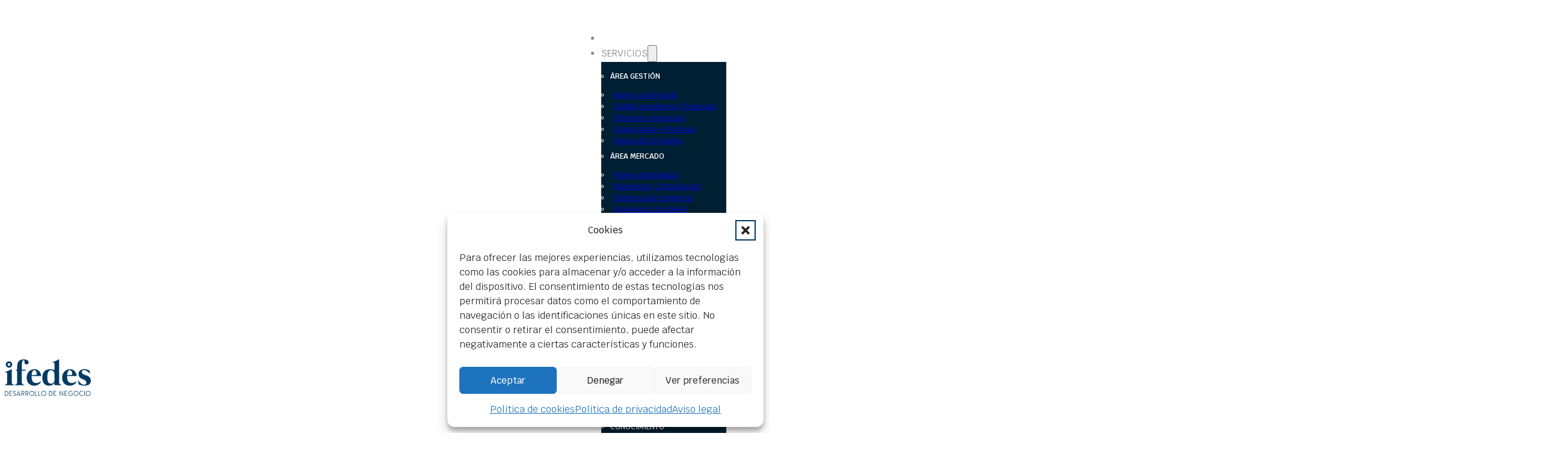

--- FILE ---
content_type: text/html; charset=UTF-8
request_url: https://www.ifedes.com/planificacion-estrategica-de-compras-matriz-de-kraljic/
body_size: 21800
content:
<!DOCTYPE html>
<html lang="es" prefix="og: https://ogp.me/ns#">
<head>
<meta charset="UTF-8">
<meta name="viewport" content="width=device-width, initial-scale=1">
	<style>img:is([sizes="auto" i], [sizes^="auto," i]) { contain-intrinsic-size: 3000px 1500px }</style>
	
<!-- Optimización para motores de búsqueda de Rank Math -  https://rankmath.com/ -->
<title>PLANIFICACIÓN ESTRATÉGICA DE COMPRAS: MATRIZ DE KRALJIC | Ifedes Consultores</title>
<meta name="description" content="En el mercado actual, el área de compras de una empresa ha de entenderse como un área clave y estratégica para el éxito de la misma, dado el tremendo impacto"/>
<meta name="robots" content="follow, index, max-snippet:-1, max-video-preview:-1, max-image-preview:large"/>
<link rel="canonical" href="https://www.ifedes.com/planificacion-estrategica-de-compras-matriz-de-kraljic/" />
<meta property="og:locale" content="es_ES" />
<meta property="og:type" content="article" />
<meta property="og:title" content="PLANIFICACIÓN ESTRATÉGICA DE COMPRAS: MATRIZ DE KRALJIC | Ifedes Consultores" />
<meta property="og:description" content="En el mercado actual, el área de compras de una empresa ha de entenderse como un área clave y estratégica para el éxito de la misma, dado el tremendo impacto" />
<meta property="og:url" content="https://www.ifedes.com/planificacion-estrategica-de-compras-matriz-de-kraljic/" />
<meta property="og:site_name" content="Ifedes" />
<meta property="article:section" content="BLOG" />
<meta property="og:image" content="https://www.ifedes.com/wp-content/uploads/2021/11/MATRIZ-05-1024x615.png" />
<meta property="og:image:secure_url" content="https://www.ifedes.com/wp-content/uploads/2021/11/MATRIZ-05-1024x615.png" />
<meta property="og:image:width" content="1024" />
<meta property="og:image:height" content="615" />
<meta property="og:image:alt" content="PLANIFICACIÓN ESTRATÉGICA DE COMPRAS: MATRIZ DE KRALJIC" />
<meta property="og:image:type" content="image/png" />
<meta property="article:published_time" content="2021-11-03T16:58:04+01:00" />
<meta name="twitter:card" content="summary_large_image" />
<meta name="twitter:title" content="PLANIFICACIÓN ESTRATÉGICA DE COMPRAS: MATRIZ DE KRALJIC | Ifedes Consultores" />
<meta name="twitter:description" content="En el mercado actual, el área de compras de una empresa ha de entenderse como un área clave y estratégica para el éxito de la misma, dado el tremendo impacto" />
<meta name="twitter:image" content="https://www.ifedes.com/wp-content/uploads/2021/11/MATRIZ-05-1024x615.png" />
<meta name="twitter:label1" content="Escrito por" />
<meta name="twitter:data1" content="Stephy" />
<meta name="twitter:label2" content="Tiempo de lectura" />
<meta name="twitter:data2" content="1 minuto" />
<script type="application/ld+json" class="rank-math-schema">{"@context":"https://schema.org","@graph":[{"@type":["Person","Organization"],"@id":"https://www.ifedes.com/#person","name":"Ifedes"},{"@type":"WebSite","@id":"https://www.ifedes.com/#website","url":"https://www.ifedes.com","name":"Ifedes","publisher":{"@id":"https://www.ifedes.com/#person"},"inLanguage":"es"},{"@type":"ImageObject","@id":"https://www.ifedes.com/wp-content/uploads/2021/11/MATRIZ-05-scaled.png","url":"https://www.ifedes.com/wp-content/uploads/2021/11/MATRIZ-05-scaled.png","width":"2560","height":"1536","inLanguage":"es"},{"@type":"WebPage","@id":"https://www.ifedes.com/planificacion-estrategica-de-compras-matriz-de-kraljic/#webpage","url":"https://www.ifedes.com/planificacion-estrategica-de-compras-matriz-de-kraljic/","name":"PLANIFICACI\u00d3N ESTRAT\u00c9GICA DE COMPRAS: MATRIZ DE KRALJIC | Ifedes Consultores","datePublished":"2021-11-03T16:58:04+01:00","dateModified":"2021-11-03T16:58:04+01:00","isPartOf":{"@id":"https://www.ifedes.com/#website"},"primaryImageOfPage":{"@id":"https://www.ifedes.com/wp-content/uploads/2021/11/MATRIZ-05-scaled.png"},"inLanguage":"es"},{"@type":"Person","@id":"https://www.ifedes.com/author/stephy_ifedes/","name":"Stephy","url":"https://www.ifedes.com/author/stephy_ifedes/","image":{"@type":"ImageObject","@id":"https://secure.gravatar.com/avatar/876e40dedcc2be0427d4474d21aff7ab77692cd7b1212b2a6d2444ee257ec3f6?s=96&amp;d=mm&amp;r=g","url":"https://secure.gravatar.com/avatar/876e40dedcc2be0427d4474d21aff7ab77692cd7b1212b2a6d2444ee257ec3f6?s=96&amp;d=mm&amp;r=g","caption":"Stephy","inLanguage":"es"}},{"@type":"BlogPosting","headline":"PLANIFICACI\u00d3N ESTRAT\u00c9GICA DE COMPRAS: MATRIZ DE KRALJIC | Ifedes Consultores","datePublished":"2021-11-03T16:58:04+01:00","dateModified":"2021-11-03T16:58:04+01:00","articleSection":"BLOG, Sin categor\u00eda","author":{"@id":"https://www.ifedes.com/author/stephy_ifedes/","name":"Stephy"},"publisher":{"@id":"https://www.ifedes.com/#person"},"description":"En el mercado actual, el \u00e1rea de compras de una empresa ha de entenderse como un \u00e1rea clave y estrat\u00e9gica para el \u00e9xito de la misma, dado el tremendo impacto","name":"PLANIFICACI\u00d3N ESTRAT\u00c9GICA DE COMPRAS: MATRIZ DE KRALJIC | Ifedes Consultores","@id":"https://www.ifedes.com/planificacion-estrategica-de-compras-matriz-de-kraljic/#richSnippet","isPartOf":{"@id":"https://www.ifedes.com/planificacion-estrategica-de-compras-matriz-de-kraljic/#webpage"},"image":{"@id":"https://www.ifedes.com/wp-content/uploads/2021/11/MATRIZ-05-scaled.png"},"inLanguage":"es","mainEntityOfPage":{"@id":"https://www.ifedes.com/planificacion-estrategica-de-compras-matriz-de-kraljic/#webpage"}}]}</script>
<!-- /Plugin Rank Math WordPress SEO -->

<link rel="alternate" type="application/rss+xml" title="Ifedes Consultores &raquo; Feed" href="https://www.ifedes.com/feed/" />
<link rel="alternate" type="application/rss+xml" title="Ifedes Consultores &raquo; Feed de los comentarios" href="https://www.ifedes.com/comments/feed/" />
<link rel="alternate" type="application/rss+xml" title="Ifedes Consultores &raquo; Comentario PLANIFICACIÓN ESTRATÉGICA DE COMPRAS: MATRIZ DE KRALJIC del feed" href="https://www.ifedes.com/planificacion-estrategica-de-compras-matriz-de-kraljic/feed/" />
<link rel='stylesheet' id='formidable-css' href='https://www.ifedes.com/wp-content/plugins/formidable/css/formidableforms.css?ver=11121123' media='all' />
<link rel='stylesheet' id='bricks-advanced-themer-css' href='https://www.ifedes.com/wp-content/plugins/bricks-advanced-themer/assets/css/bricks-advanced-themer.css?ver=1761914528' media='all' />
<link rel='stylesheet' id='bricks-frontend-css' href='https://www.ifedes.com/wp-content/themes/bricks/assets/css/frontend-layer.min.css?ver=1762949724' media='all' />
<style id='bricks-frontend-inline-css'>
@font-face{font-family:"Krub";font-weight:200;font-display:swap;src:url(https://www.ifedes.com/wp-content/uploads/2025/01/krub-v9-latin-200.woff) format("woff");}@font-face{font-family:"Krub";font-weight:300;font-display:swap;src:url(https://www.ifedes.com/wp-content/uploads/2025/01/krub-v9-latin-300.woff) format("woff");}@font-face{font-family:"Krub";font-weight:400;font-display:swap;src:url(https://www.ifedes.com/wp-content/uploads/2025/01/krub-v9-latin-regular.woff) format("woff");}@font-face{font-family:"Krub";font-weight:500;font-display:swap;src:url(https://www.ifedes.com/wp-content/uploads/2025/01/krub-v9-latin-500.woff) format("woff");}@font-face{font-family:"Krub";font-weight:600;font-display:swap;src:url(https://www.ifedes.com/wp-content/uploads/2025/01/krub-v9-latin-600.woff) format("woff");}@font-face{font-family:"Krub";font-weight:700;font-display:swap;src:url(https://www.ifedes.com/wp-content/uploads/2025/01/krub-v9-latin-700.woff) format("woff");}@font-face{font-family:"Krub";font-weight:200;font-style:italic;font-display:swap;src:url(https://www.ifedes.com/wp-content/uploads/2025/01/krub-v9-latin-200italic.woff) format("woff");}@font-face{font-family:"Krub";font-weight:300;font-style:italic;font-display:swap;src:url(https://www.ifedes.com/wp-content/uploads/2025/01/krub-v9-latin-300italic.woff) format("woff");}@font-face{font-family:"Krub";font-weight:400;font-style:italic;font-display:swap;src:url(https://www.ifedes.com/wp-content/uploads/2025/01/krub-v9-latin-italic.woff) format("woff");}@font-face{font-family:"Krub";font-weight:500;font-style:italic;font-display:swap;src:url(https://www.ifedes.com/wp-content/uploads/2025/01/krub-v9-latin-500italic.woff) format("woff");}@font-face{font-family:"Krub";font-weight:600;font-style:italic;font-display:swap;src:url(https://www.ifedes.com/wp-content/uploads/2025/01/krub-v9-latin-600italic.woff) format("woff");}@font-face{font-family:"Krub";font-weight:700;font-style:italic;font-display:swap;src:url(https://www.ifedes.com/wp-content/uploads/2025/01/krub-v9-latin-700italic.woff) format("woff");}
@font-face{font-family:"Inter";font-weight:100;font-display:swap;src:url(https://www.ifedes.com/wp-content/uploads/2025/01/inter-v18-latin-100.woff) format("woff");}@font-face{font-family:"Inter";font-weight:200;font-display:swap;src:url(https://www.ifedes.com/wp-content/uploads/2025/01/inter-v18-latin-200.woff) format("woff");}@font-face{font-family:"Inter";font-weight:300;font-display:swap;src:url(https://www.ifedes.com/wp-content/uploads/2025/01/inter-v18-latin-300.woff) format("woff");}@font-face{font-family:"Inter";font-weight:400;font-display:swap;src:url(https://www.ifedes.com/wp-content/uploads/2025/01/inter-v18-latin-regular.woff) format("woff");}@font-face{font-family:"Inter";font-weight:500;font-display:swap;src:url(https://www.ifedes.com/wp-content/uploads/2025/01/inter-v18-latin-500.woff) format("woff");}@font-face{font-family:"Inter";font-weight:600;font-display:swap;src:url(https://www.ifedes.com/wp-content/uploads/2025/01/inter-v18-latin-600.woff) format("woff");}@font-face{font-family:"Inter";font-weight:700;font-display:swap;src:url(https://www.ifedes.com/wp-content/uploads/2025/01/inter-v18-latin-700.woff) format("woff");}@font-face{font-family:"Inter";font-weight:800;font-display:swap;src:url(https://www.ifedes.com/wp-content/uploads/2025/01/inter-v18-latin-800.woff) format("woff");}@font-face{font-family:"Inter";font-weight:900;font-display:swap;src:url(https://www.ifedes.com/wp-content/uploads/2025/01/inter-v18-latin-900.woff) format("woff");}@font-face{font-family:"Inter";font-weight:100;font-style:italic;font-display:swap;src:url(https://www.ifedes.com/wp-content/uploads/2025/01/inter-v18-latin-100italic.woff) format("woff");}@font-face{font-family:"Inter";font-weight:200;font-style:italic;font-display:swap;src:url(https://www.ifedes.com/wp-content/uploads/2025/01/inter-v18-latin-200italic.woff) format("woff");}@font-face{font-family:"Inter";font-weight:300;font-style:italic;font-display:swap;src:url(https://www.ifedes.com/wp-content/uploads/2025/01/inter-v18-latin-300italic.woff) format("woff");}@font-face{font-family:"Inter";font-weight:400;font-style:italic;font-display:swap;src:url(https://www.ifedes.com/wp-content/uploads/2025/01/inter-v18-latin-italic.woff) format("woff");}@font-face{font-family:"Inter";font-weight:500;font-style:italic;font-display:swap;src:url(https://www.ifedes.com/wp-content/uploads/2025/01/inter-v18-latin-500italic.woff) format("woff");}@font-face{font-family:"Inter";font-weight:600;font-style:italic;font-display:swap;src:url(https://www.ifedes.com/wp-content/uploads/2025/01/inter-v18-latin-600italic.woff) format("woff");}@font-face{font-family:"Inter";font-weight:700;font-style:italic;font-display:swap;src:url(https://www.ifedes.com/wp-content/uploads/2025/01/inter-v18-latin-700italic.woff) format("woff");}@font-face{font-family:"Inter";font-weight:800;font-style:italic;font-display:swap;src:url(https://www.ifedes.com/wp-content/uploads/2025/01/inter-v18-latin-800italic.woff) format("woff");}@font-face{font-family:"Inter";font-weight:900;font-style:italic;font-display:swap;src:url(https://www.ifedes.com/wp-content/uploads/2025/01/inter-v18-latin-900italic.woff) format("woff");}

</style>
<link rel='stylesheet' id='next_counter_v2_stylesheet-css' href='https://www.ifedes.com/wp-content/plugins/nextbricks%20elements/elements/css/next_counter_v2.css?ver=2.2.2' media='' />
<link rel='stylesheet' id='bc_bubbles_stylesheet-css' href='https://www.ifedes.com/wp-content/plugins/nextbricks%20elements/elements/css/bc_bubbles.css?ver=2.2.2' media='' />
<style id='classic-theme-styles-inline-css'>
/*! This file is auto-generated */
.wp-block-button__link{color:#fff;background-color:#32373c;border-radius:9999px;box-shadow:none;text-decoration:none;padding:calc(.667em + 2px) calc(1.333em + 2px);font-size:1.125em}.wp-block-file__button{background:#32373c;color:#fff;text-decoration:none}
</style>
<link rel='stylesheet' id='activecampaign-form-block-css' href='https://www.ifedes.com/wp-content/plugins/activecampaign-subscription-forms/activecampaign-form-block/build/style-index.css?ver=1763726359' media='all' />
<link rel='stylesheet' id='automaticcss-core-css' href='https://www.ifedes.com/wp-content/uploads/automatic-css/automatic.css?ver=1762951464' media='all' />
<style id='automaticcss-core-inline-css'>
/* File: automatic-custom-css.css - Version: 3.3.6 - Generated: 2025-11-12 13:44:25 */
/*BOTONES GUTENBERG CON ESTILOS ACSS */
/* Primary button style */
.wp-block-button__link.wp-element-button {
  background: var(--btn-background);
  color: var(--btn-text-color);
  padding-block: var(--btn-padding-block);
  padding-inline: var(--btn-padding-inline);
  min-inline-size: var(--btn-min-width);
  line-height: var(--btn-line-height);
  font-size: var(--btn-font-size, var(--text-m));
  font-weight: var(--btn-font-weight);
  font-style: var(--btn-font-style);
  text-transform: var(--btn-text-transform);
  letter-spacing: var(--btn-letter-spacing);
  text-decoration: var(--btn-text-decoration);
  border-width: var(--btn-border-width);
  border-style: var(--btn-border-style);
  border-radius: var(--btn-radius);
  border-color: var(--btn-border-color);
  transition: var(--btn-transition, var(--transition));
  justify-content: var(--btn-justify-content, center);
  text-align: var(--btn-text-align, center);
  --btn-background: var(--secondary);
  --btn-background-hover: var(--secondary-hover);
  --btn-text-color: var(--secondary-ultra-light);
  --btn-text-color-hover: var(--secondary-ultra-light);
  --btn-border-color: var(--secondary);
  --btn-border-color-hover: var(--secondary-hover);
  --focus-color: var(--secondary-light);
  --btn-font-size: var(--text-m);
}
@media (hover: hover) and (pointer: fine) {
  .wp-block-button__link.wp-element-button:hover {
    background: var(--btn-background-hover);
    color: var(--btn-text-color-hover);
    border-color: var(--btn-border-color-hover);
    text-decoration: var(--btn-text-decoration-hover);
  }
}
.wp-block-button__link.wp-element-button:focus {
  outline-style: solid;
  outline-color: var(--focus-color);
  outline-width: var(--focus-width);
  outline-offset: var(--focus-offset);
}
/* Primary (outline) button style */
.wp-block-button.is-style-outline .wp-block-button__link.wp-element-button {
  background: var(--btn-background);
  color: var(--btn-text-color);
  padding-block: var(--btn-padding-block);
  padding-inline: var(--btn-padding-inline);
  min-inline-size: var(--btn-min-width);
  line-height: var(--btn-line-height);
  font-size: var(--btn-font-size, var(--text-m));
  font-weight: var(--btn-font-weight);
  font-style: var(--btn-font-style);
  text-transform: var(--btn-text-transform);
  letter-spacing: var(--btn-letter-spacing);
  text-decoration: var(--btn-text-decoration);
  border-width: var(--btn-border-width);
  border-style: var(--btn-border-style);
  border-radius: var(--btn-radius);
  border-color: var(--btn-border-color);
  transition: var(--btn-transition, var(--transition));
  justify-content: var(--btn-justify-content, center);
  text-align: var(--btn-text-align, center);
  --btn-background: transparent;
  --btn-background-hover: var(--secondary-hover);
  --btn-text-color: var(--secondary);
  --btn-text-color-hover: var(--secondary-ultra-light);
  --btn-border-width: 2px;
  --btn-border-color: var(--secondary);
  --btn-border-color-hover: var(--secondary-hover);
  --focus-color: var(--secondary-light);
  --btn-font-size: var(--text-m);
}
@media (hover: hover) and (pointer: fine) {
  .wp-block-button.is-style-outline .wp-block-button__link.wp-element-button:hover {
    background: var(--btn-background-hover);
    color: var(--btn-text-color-hover);
    border-color: var(--btn-border-color-hover);
    text-decoration: var(--btn-text-decoration-hover);
  }
}
.wp-block-button.is-style-outline .wp-block-button__link.wp-element-button:focus {
  outline-style: solid;
  outline-color: var(--focus-color);
  outline-width: var(--focus-width);
  outline-offset: var(--focus-offset);
}

</style>
<link rel='stylesheet' id='automaticcss-gutenberg-css' href='https://www.ifedes.com/wp-content/uploads/automatic-css/automatic-gutenberg.css?ver=1762951466' media='all' />
<link rel='stylesheet' id='cmplz-general-css' href='https://www.ifedes.com/wp-content/plugins/complianz-gdpr/assets/css/cookieblocker.min.css?ver=1763726361' media='all' />
<link rel='stylesheet' id='bricks-font-awesome-6-brands-css' href='https://www.ifedes.com/wp-content/themes/bricks/assets/css/libs/font-awesome-6-brands-layer.min.css?ver=1762949724' media='all' />
<link rel='stylesheet' id='bricks-font-awesome-6-css' href='https://www.ifedes.com/wp-content/themes/bricks/assets/css/libs/font-awesome-6-layer.min.css?ver=1762949724' media='all' />
<link rel='stylesheet' id='bricks-themify-icons-css' href='https://www.ifedes.com/wp-content/themes/bricks/assets/css/libs/themify-icons-layer.min.css?ver=1762949724' media='all' />
<link rel='stylesheet' id='automaticcss-bricks-css' href='https://www.ifedes.com/wp-content/uploads/automatic-css/automatic-bricks.css?ver=1762951465' media='all' />
<link rel='stylesheet' id='automaticcss-frames-css' href='https://www.ifedes.com/wp-content/uploads/automatic-css/automatic-frames.css?ver=1762951467' media='all' />
<style id='bricks-frontend-inline-inline-css'>
:root {--radius-img: clamp(calc(1rem * (16 / var(--base-font))), calc(1rem * ((((-1 * var(--min-viewport)) / var(--base-font)) * ((24 - 16) / var(--base-font)) / ((var(--max-viewport) - var(--min-viewport)) / var(--base-font))) + (16 / var(--base-font)))) + (((24 - 16) / var(--base-font)) / ((var(--max-viewport) - var(--min-viewport)) / var(--base-font)) * 100) * var(--clamp-unit), calc(1rem * (24 / var(--base-font))));--min-viewport: 360;--max-viewport: 1600;--base-font: 10;--clamp-unit: 1vw;} .brxe-container {width: var(--content-width)} .woocommerce main.site-main {width: var(--content-width)} #brx-content.wordpress {width: var(--content-width)} body {font-family: "Krub"} h1, h2, h3, h4, h5, h6 {font-family: "Inter"}.fr-header-alpha {padding-top: var(--space-m); padding-bottom: var(--space-m)}.fr-header-alpha__inner {display: flex; align-items: center; justify-content: space-between; flex-direction: row}@media (max-width: 767px) {.fr-header-alpha__inner {flex-wrap: nowrap}}.menu-linea-sub-animada .brx-nav-nested-items > li > a{ position: relative;} .menu-linea-sub-animada .brx-nav-nested-items > li > a:before{ background-color: var(--primary); content: ''; width: 0; height: 5px; position: absolute; bottom: 0; left: 0; right: 0; margin: -20px auto;  -webkit-transform: translate3d(0,0,0); transform: translate3d(0,0,0); -webkit-transition: width .2s ease; transition: width .5s ease;}.menu-linea-sub-animada .brx-nav-nested-items > li > a:hover:before{ width: 100%; opacity: 1;}.menu-linea-sub-animada .brx-nav-nested-items > li > [aria-current="page"]:before{ opacity: 1; width: 100%;}.menu-linea-sub-animada .brx-nav-nested-items { transition: all .5s ease-in-out;}.dropdown .brx-submenu-toggle button[aria-expanded="true"] {transform: rotateZ(180deg)}.dropdown .brx-submenu-toggle {gap: 2px}.dropdown .brx-submenu-toggle button {font-size: var(--text-s)}.dropdown .brx-dropdown-content > li [aria-current="page"] {color: var(--secondary)}.dropdown .brx-dropdown-content > li .aria-current {color: var(--secondary)}.dropdown.brx-has-megamenu .brx-dropdown-content [aria-current="page"] {color: var(--secondary)}.dropdown .brx-dropdown-content {background-color: var(--neutral-semi-light)}.dropdown .brx-dropdown-content > li > a {padding-left: 5px}.dropdown .brx-dropdown-content .brx-submenu-toggle > * {padding-left: 5px}.dropdown.brx-has-megamenu .brx-dropdown-content > * {padding-left: 5px}@media (max-width: 991px) {.dropdown .brx-dropdown-content {background-color: var(--primary-ultra-dark)}}.dropdown__content {row-gap: calc(var(--space-xs) / 2); padding-top: var(--btn-padding-block); padding-right: var(--btn-padding-inline); padding-bottom: var(--btn-padding-block); padding-left: var(--btn-padding-inline)}@media (max-width: 767px) {.dropdown__content {margin-top: var(--space-xs); margin-right: 0; margin-left: 0}}.text-basic-titulo-submenu-header {text-transform: uppercase; color: var(--white); font-weight: 600; margin-top: calc(var(--space-xs) / 2)}.header-11__search button {font-size: var(--text-s); color: var(--white); height: auto; width: auto}.header-11__search-desktop button {font-size: var(--white)}@media (max-width: 991px) {.header-11__search-desktop {display: none}}.section-cabecera-interior {position: relative; min-height: 600px; flex-direction: column; row-gap: 0px; justify-content: center}@media (max-width: 991px) {.section-cabecera-interior {grid-gap: 0px; min-height: 60vh}}@media (max-width: 478px) {.section-cabecera-interior {min-height: 50vh}}.imagen-encabezado-absolute:not(.tag), .imagen-encabezado-absolute img {object-fit: cover}.imagen-encabezado-absolute {position: absolute; top: 0px; left: 0px; z-index: -1; width: 100%; height: 100%}.block-titulo-interior__text {color: var(--white); font-weight: 100; font-size: calc(var(--text-xl) * 1.1); font-family: "Inter"; width: var(--width-m)}.block-titulo-interior__text a {color: var(--white); font-weight: 100; font-size: calc(var(--text-xl) * 1.1); font-family: "Inter"; font-size: inherit}.block-titulo-interior__text a {color: var(--secondary);} .block-titulo-interior__text a:hover {color: var(--secondary-hover);}@media (max-width: 991px) {.block-titulo-interior__text {width: 100%}}@media (max-width: 478px) {.block-titulo-interior__text {font-size: var(--text-l)}.block-titulo-interior__text a {font-size: var(--text-l); font-size: inherit}}.block-titulo-interior {padding-right: 0; padding-bottom: var(--space-s); padding-left: 0; justify-content: flex-end; width: calc(var(--width-l) / 1.1); align-items: flex-end}@media (max-width: 991px) {.block-titulo-interior {width: 100%}}.block-titulo-interior__div-titulo {flex-direction: row; display: flex; align-items: flex-end; flex-wrap: nowrap; justify-content: flex-start}@media (max-width: 991px) {.block-titulo-interior__div-titulo {flex-direction: column; align-items: flex-start; width: 100%}}.block-titulo-interior__post-title {color: var(--white); text-align: left}@media (max-width: 478px) {.block-titulo-interior__post-title {font-size: var(--text-xl)}}.fr-blog-post-alpha {grid-gap: var(--content-gap); padding-top: var(--space-m); padding-right: 0; padding-bottom: var(--space-m); padding-left: 0}.fr-related-posts-section {background-color: var(--bg-ultra-light); row-gap: var(--content-gap)}.fr-intro-charlie {display: flex; flex-direction: row; align-items: center; row-gap: var(--content-gap)}@media (max-width: 991px) {.fr-intro-charlie {grid-template-columns: var(--grid-1)}}.fr-intro-charlie__content-wrapper {row-gap: var(--content-gap)}.fr-article-grid-alpha {display: grid; align-items: initial; grid-gap: var(--grid-gap); grid-template-columns: var(--grid-3); grid-template-rows: var(--grid-1); align-items: stretch; padding-left: 0}.fr-article-grid-alpha {list-style: none;}@media (max-width: 991px) {.fr-article-grid-alpha {grid-template-columns: var(--grid-2)}}@media (max-width: 767px) {.fr-article-grid-alpha {grid-template-columns: var(--grid-1)}}.fr-article-card-alpha {display: flex; flex-direction: column; row-gap: var(--fr-card-gap); overflow: hidden; position: relative; transition: all .3s ease}.fr-article-card-alpha__body {display: flex; flex-direction: column; row-gap: var(--fr-card-gap); width: 100%; height: 100%; flex-grow: 1}.fr-article-card-alpha__title {font-size: var(--text-m)}.fr-article-card-alpha__title:hover {color: var(--secondary)}.fr-article-card-alpha__footer {display: flex; column-gap: var(--fr-card-gap); row-gap: var(--fr-card-gap); flex-wrap: wrap; font-size: var(--text-s)}.fr-article-card-alpha__date {display: flex}.fr-article-card-alpha__lede {font-size: var(--text-s)}.fr-article-card-alpha__media-wrapper {order: -1; aspect-ratio: 5/3}.fr-article-card-alpha__media {width: 100%; flex-grow: 1; position: static; border-radius: var(--radius); overflow: hidden; height: 100%}.fr-article-card-alpha__media:not(.tag), .fr-article-card-alpha__media img {object-fit: cover; aspect-ratio: 1.6}:root {--bricks-color-acss_import_transparent: transparent;}#brxe-fdvsbs {display: none}@media (max-width: 991px) {#brxe-fdvsbs {display: block}}#brxe-nwkcoc {row-gap: 12px}#brxe-eqhljn {row-gap: 12px}#brxe-lxumbd {row-gap: 12px}#brxe-zsvsnq {row-gap: 12px}#brxe-xjphzj {row-gap: 12px}#brxe-bvsofp .bricks-search-overlay:after {background-color: var(--neutral-light)}#brxe-bvsofp button {color: var(--neutral-semi-light)}#brxe-xudjoy .brxa-wrap {color: var(--primary)}@media (max-width: 991px) {#brxe-xudjoy {position: absolute; top: 20px; right: 20px}}#brxe-sflywj {text-transform: uppercase; color: var(--neutral-semi-light); font-size: var(--text-s); flex-wrap: nowrap}#brxe-sflywj li:hover {color:var(--primary);} #brxe-sflywj li ul li:hover {color:var(--secondary);} #brxe-edjyga .brxa-wrap {color: var(--primary)}@layer bricks {@media (max-width: 991px) {#brxe-fxlfin .brx-toggle-div { display: inline-flex; }#brxe-fxlfin .brxe-toggle { display: inline-flex; }[data-script-id="fxlfin"] .brx-nav-nested-items {opacity: 0;visibility: hidden;gap: 0;position: fixed;z-index: 1001;top: 0;right: 0;bottom: 0;left: 0;display: flex;align-items: center;justify-content: center;flex-direction: column;background-color: #fff;overflow-y: scroll;flex-wrap: nowrap;}#brxe-fxlfin.brx-open .brx-nav-nested-items {opacity: 1;visibility: visible;}}}#brxe-fxlfin .brx-nav-nested-items {gap: var(--space-s)}#brxe-fxlfin .brx-nav-nested-items > li > [aria-current="page"] {color: var(--primary)}#brxe-fxlfin .brx-nav-nested-items > li > .brx-submenu-toggle.aria-current > * {color: var(--primary)}#brxe-fxlfin .brx-dropdown-content {color: var(--white); font-size: var(--text-xs); text-transform: none; background-color: var(--primary-ultra-dark)}@media (max-width: 991px) {#brxe-fxlfin.brx-open .brx-nav-nested-items {background-color: var(--neutral-ultra-light); align-items: center; justify-content: center; height: 100vh}}@media (max-width: 767px) {#brxe-fxlfin .brx-nav-nested-items {gap: var(--space-m)}}#brxe-smqzqs.overlay::before {background-color: var(--neutral-trans-50)}@media (max-width: 991px) {#brxe-smqzqs:not(.tag), #brxe-smqzqs img {object-fit: cover}}#brxe-wxbssl {font-size: var(--text-l); text-transform: uppercase}#brxe-wxbssl a {font-size: var(--text-l); text-transform: uppercase; font-size: inherit}@media (max-width: 478px) {#brxe-wxbssl {font-size: var(--text-m)}#brxe-wxbssl a {font-size: var(--text-m); font-size: inherit}}#brxe-qgyxqa {row-gap: 0px; column-gap: 0px}#brxe-bvytrh {color: var(--white)}#brxe-rxdlfm {flex-direction: column; align-items: flex-start; width: 100%}#brxe-sdvens {align-items: flex-start; width: 100%}#brxe-xvhzyw {grid-template-columns: var(--grid-1); grid-gap: 0px; align-items: stretch}@media (max-width: 991px) {#brxe-paaaew {grid-gap: 0px}}.brxe-kfczzl .brxe-aguwhq.brxe-heading {margin-top: 0}.brxe-kfczzl .brxe-mxytzd.brxe-div {width: 100%; min-width: 0px}#brxe-wkrhev {text-transform: uppercase; color: var(--neutral-semi-light); font-weight: 600}#brxe-fmdxfe {text-transform: capitalize; color: var(--neutral-semi-light); font-weight: 400}#brxe-nahmvp {text-transform: capitalize; color: var(--neutral-semi-light); font-weight: 400}#brxe-qdrdjd {flex-direction: column; align-items: flex-start; color: var(--white); font-size: var(--text-s)}#brxe-qdrdjd li:hover {color:var(--secondary);}#brxe-lzswhc .brx-nav-nested-items {gap: var(--space-xs)}#brxe-lzswhc .brx-nav-nested-items > li > [aria-current="page"] {color: var(--secondary)}#brxe-lzswhc .brx-nav-nested-items > li > .brx-submenu-toggle.aria-current > * {color: var(--secondary)}#brxe-ciyjev {text-transform: uppercase; color: var(--neutral-semi-light); font-weight: 600}#brxe-giaieh {flex-direction: column; align-items: flex-start; color: var(--white); font-size: var(--text-s)}#brxe-giaieh a:hover {color:var(--secondary);}#brxe-ferpgi .brx-nav-nested-items {gap: var(--space-xs)}#brxe-ferpgi .brx-nav-nested-items > li > [aria-current="page"] {color: var(--secondary)}#brxe-ferpgi .brx-nav-nested-items > li > .brx-submenu-toggle.aria-current > * {color: var(--secondary)}#brxe-tulnio {text-transform: uppercase; color: var(--neutral-semi-light); font-weight: 600}#brxe-vpafwk {flex-direction: column; align-items: flex-start; color: var(--white); font-size: var(--text-s)}#brxe-vpafwk a:hover {color:var(--secondary);}#brxe-jdjddo .brx-nav-nested-items {gap: var(--space-xs)}#brxe-jdjddo .brx-nav-nested-items > li > [aria-current="page"] {color: var(--secondary)}#brxe-jdjddo .brx-nav-nested-items > li > .brx-submenu-toggle.aria-current > * {color: var(--secondary)}#brxe-nkqmoi {justify-content: flex-start; row-gap: var(--space-xl)}#brxe-usxyzg {text-transform: uppercase; color: var(--neutral-semi-light); font-weight: 600}#brxe-ebcznt {text-transform: capitalize; color: var(--neutral-semi-light); font-weight: 400}#brxe-pyjkod {text-transform: capitalize; color: var(--neutral-semi-light); font-weight: 400}#brxe-tkpsxr {text-transform: capitalize; color: var(--neutral-semi-light); font-weight: 400}#brxe-ilufpz {flex-direction: column; align-items: flex-start; color: var(--white); font-size: var(--text-s)}#brxe-ilufpz a:hover {color:var(--secondary);}#brxe-bmqbrx .brx-nav-nested-items {gap: var(--space-xs)}#brxe-bmqbrx .brx-nav-nested-items > li > [aria-current="page"] {color: var(--secondary)}#brxe-bmqbrx .brx-nav-nested-items > li > .brx-submenu-toggle.aria-current > * {color: var(--secondary)}#brxe-moezpl {text-transform: uppercase; color: var(--neutral-semi-light); font-weight: 600}#brxe-wtgnmx {flex-direction: column; align-items: flex-start; color: var(--white); font-size: var(--text-s)}#brxe-wtgnmx a:hover {color:var(--secondary);}#brxe-omfvsc .brx-nav-nested-items {gap: var(--space-xs)}#brxe-omfvsc .brx-nav-nested-items > li > [aria-current="page"] {color: var(--secondary)}#brxe-omfvsc .brx-nav-nested-items > li > .brx-submenu-toggle.aria-current > * {color: var(--secondary)}#brxe-nceqql li.has-link a, #brxe-nceqql li.no-link {color: #ffffff; font-size: 110px; gap: 0px; padding-top: 20px}#brxe-nceqql {gap: var(--space-l)}#brxe-nceqql .icon {font-size: 0.4em}#brxe-nceqql svg {height: 0.4em; width: auto}#brxe-ziforw {align-items: flex-end}@media (max-width: 478px) {#brxe-ziforw {align-items: flex-start}}#brxe-clftiy {display: grid; align-items: initial; grid-template-columns: var(--grid-4); padding-top: var(--space-xs); padding-bottom: var(--space-xs); flex-direction: row; color: var(--white); grid-gap: calc(var(--content-gap) * 2); z-index: 1}@media (max-width: 767px) {#brxe-clftiy {grid-template-columns: var(--grid-2)}}@media (max-width: 478px) {#brxe-clftiy {grid-gap: var(--space-l); grid-template-columns: var(--grid-1)}}#brxe-gtuxni {position: absolute; bottom: 0px; left: 0px; z-index: 0}#brxe-xnddpu {background-color: var(--primary); padding-top: var(--section-space-xs); padding-bottom: var(--section-space-xs); position: relative}#brxe-xajbau {color: var(--white); font-size: var(--text-s)}#brxe-xajbau a {color: var(--white); font-size: var(--text-s); font-size: inherit}#brxe-chjegu {align-items: center}#brxe-cqqern {background-color: var(--black); padding-top: calc(var(--section-space-xs) / 2); padding-bottom: calc(var(--section-space-xs) / 2)}#brxe-yoamca {margin-bottom: -1px}#brxe-ylkkkx {font-size: var(--text-s)}#brxe-ylkkkx a {font-size: var(--text-s); font-size: inherit}#brxe-knerij {padding-top: var(--space-xl); padding-bottom: var(--space-xl); row-gap: var(--gap-s); flex-direction: column; align-items: center}#brxe-glwepo {padding-bottom: var(--gap-m)}#brxe-fiizsb {font-size: 3em; cursor: pointer; transition: all 0.5s; color: var(--neutral); fill: var(--neutral); margin-right: -50px}#brxe-fiizsb:hover {color: var(--primary); fill: var(--primary)}@media (max-width: 991px) {#brxe-fiizsb {font-size: 2.2rem}}@media (max-width: 478px) {#brxe-fiizsb {margin-right: 0}}#brxe-vhpwpk {background-color: transparent; width: 100%; display: flex; flex-direction: row; justify-content: flex-end}body.bricks-is-frontend #brxe-vhpwpk:focus-visible { outline: unset;}#brxe-hjtlch {padding-top: 0; padding-right: 50px; padding-bottom: 0; padding-left: 50px; position: relative; row-gap: var(--space-s)}#brx-header.brx-sticky {transition: background-color 0.2s, transform 1s}#brx-header.brx-sticky > .brxe-section,#brx-header.brx-sticky > .brxe-container,#brx-header.brx-sticky > .brxe-block,#brx-header.brx-sticky > .brxe-div {transition: background-color 0.2s, transform 1s}#brx-header.brx-sticky .brxe-logo {transition: background-color 0.2s, transform 1s}#brx-header.brx-sticky .bricks-nav-menu > li > a {transition: background-color 0.2s, transform 1s}#brx-header.brx-sticky .bricks-nav-menu > li > .brx-submenu-toggle > a {transition: background-color 0.2s, transform 1s}#brx-header.brx-sticky .bricks-nav-menu > li > .brx-submenu-toggle > button > * {transition: background-color 0.2s, transform 1s}#brx-header.brx-sticky .brx-nav-nested-items > li > a {transition: background-color 0.2s, transform 1s}#brx-header.brx-sticky .brx-nav-nested-items > li > .brx-submenu-toggle {transition: background-color 0.2s, transform 1s}#brx-header.brx-sticky .brx-nav-nested-items > li > .brx-submenu-toggle > * {transition: background-color 0.2s, transform 1s}#brx-header.brx-sticky .brxe-nav-nested > .brxe-toggle .brxa-inner {transition: background-color 0.2s, transform 1s}#brx-header.brx-sticky .brxe-search {transition: background-color 0.2s, transform 1s}#brx-header.brx-sticky .brxe-search button {transition: background-color 0.2s, transform 1s}#brx-header.brx-sticky.scrolling > .brxe-section,#brx-header.brx-sticky.scrolling > .brxe-container,#brx-header.brx-sticky.scrolling > .brxe-block,#brx-header.brx-sticky.scrolling > .brxe-div {background-color: var(--white)}#brx-header.brx-sticky.scrolling:not(.slide-up) > .brxe-section,#brx-header.brx-sticky.scrolling:not(.slide-up) > .brxe-container,#brx-header.brx-sticky.scrolling:not(.slide-up) > .brxe-block,#brx-header.brx-sticky.scrolling:not(.slide-up) > .brxe-div {box-shadow: 10px 10px 10px 10px rgba(0, 0, 0, 0.25)} .grecaptcha-badge { visibility: revert !important; }  table { width: 100%; text-align: center; border-spacing: 2px; border-collapse: separate; margin-bottom: 20px; } table tr td { padding: 15px 10px; } table tr:nth-child(2n) { color: #000000; } table tr:nth-child(2n) { background-color: #f8f8f8; } table tr:nth-child(2n+1) { color: #000000; } table tr:nth-child(2n+1) { background-color: #f9f9f9; } table tr th { color: #ffffff; } table tr th { background-color: #003a62; } table tr th { padding: 13px 10px; font-size: 16px; font-weight: normal; } table p { margin-bottom: 20px; line-height: 1.7em; } table ul, table ol { margin-left: 35px; margin-bottom: 20px; }  .wp-block-columns { gap: 3rem; padding-top: 2rem; padding-bottom: 2rem; }  ul.wp-block-list , ol.wp-block-list {padding-top: 1.5rem; padding-bottom: 1.5rem;}  .wp-block-heading {padding-bottom: 2rem;}  .wp-block-column p {margin-bottom: 2rem;}
</style>
<link rel='stylesheet' id='fancy_animations-cache-props-css' href='https://www.ifedes.com/wp-content/uploads/fancy-animations/cache/props.css?ver=1763732255' media='all' />
<link rel='stylesheet' id='fancy_animations-cache-css' href='https://www.ifedes.com/wp-content/uploads/fancy-animations/cache/all.css?ver=1763732255' media='all' />
<link rel="https://api.w.org/" href="https://www.ifedes.com/wp-json/" /><link rel="alternate" title="JSON" type="application/json" href="https://www.ifedes.com/wp-json/wp/v2/posts/22915" /><link rel="EditURI" type="application/rsd+xml" title="RSD" href="https://www.ifedes.com/xmlrpc.php?rsd" />
<meta name="generator" content="WordPress 6.8.3" />
<link rel='shortlink' href='https://www.ifedes.com/?p=22915' />
<link rel="alternate" title="oEmbed (JSON)" type="application/json+oembed" href="https://www.ifedes.com/wp-json/oembed/1.0/embed?url=https%3A%2F%2Fwww.ifedes.com%2Fplanificacion-estrategica-de-compras-matriz-de-kraljic%2F" />
<link rel="alternate" title="oEmbed (XML)" type="text/xml+oembed" href="https://www.ifedes.com/wp-json/oembed/1.0/embed?url=https%3A%2F%2Fwww.ifedes.com%2Fplanificacion-estrategica-de-compras-matriz-de-kraljic%2F&#038;format=xml" />
<script>document.documentElement.className += " js";</script>
			<style>.cmplz-hidden {
					display: none !important;
				}</style><style>.recentcomments a{display:inline !important;padding:0 !important;margin:0 !important;}</style><link rel="icon" href="https://www.ifedes.com/wp-content/uploads/2025/01/cropped-favicon-32x32.png" sizes="32x32" />
<link rel="icon" href="https://www.ifedes.com/wp-content/uploads/2025/01/cropped-favicon-192x192.png" sizes="192x192" />
<link rel="apple-touch-icon" href="https://www.ifedes.com/wp-content/uploads/2025/01/cropped-favicon-180x180.png" />
<meta name="msapplication-TileImage" content="https://www.ifedes.com/wp-content/uploads/2025/01/cropped-favicon-270x270.png" />
    <script>
        /*! js-cookie v3.0.5 | MIT */
        !function(e,t){"object"==typeof exports&&"undefined"!=typeof module?module.exports=t():"function"==typeof define&&define.amd?define(t):(e="undefined"!=typeof globalThis?globalThis:e||self,function(){var n=e.Cookies,o=e.Cookies=t();o.noConflict=function(){return e.Cookies=n,o}}())}(this,(function(){"use strict";function e(e){for(var t=1;t<arguments.length;t++){var n=arguments[t];for(var o in n)e[o]=n[o]}return e}var t=function t(n,o){function r(t,r,i){if("undefined"!=typeof document){"number"==typeof(i=e({},o,i)).expires&&(i.expires=new Date(Date.now()+864e5*i.expires)),i.expires&&(i.expires=i.expires.toUTCString()),t=encodeURIComponent(t).replace(/%(2[346B]|5E|60|7C)/g,decodeURIComponent).replace(/[()]/g,escape);var c="";for(var u in i)i[u]&&(c+="; "+u,!0!==i[u]&&(c+="="+i[u].split(";")[0]));return document.cookie=t+"="+n.write(r,t)+c}}return Object.create({set:r,get:function(e){if("undefined"!=typeof document&&(!arguments.length||e)){for(var t=document.cookie?document.cookie.split("; "):[],o={},r=0;r<t.length;r++){var i=t[r].split("="),c=i.slice(1).join("=");try{var u=decodeURIComponent(i[0]);if(o[u]=n.read(c,u),e===u)break}catch(e){}}return e?o[e]:o}},remove:function(t,n){r(t,"",e({},n,{expires:-1}))},withAttributes:function(n){return t(this.converter,e({},this.attributes,n))},withConverter:function(n){return t(e({},this.converter,n),this.attributes)}},{attributes:{value:Object.freeze(o)},converter:{value:Object.freeze(n)}})}({read:function(e){return'"'===e[0]&&(e=e.slice(1,-1)),e.replace(/(%[\dA-F]{2})+/gi,decodeURIComponent)},write:function(e){return encodeURIComponent(e).replace(/%(2[346BF]|3[AC-F]|40|5[BDE]|60|7[BCD])/g,decodeURIComponent)}},{path:"/"});return t}));

        const fbaCookieName = 'fancy-animations-disable';

        function fba_is_deactivated() {
            return Cookies.get(fbaCookieName) !== undefined;
        }

        function fba_toggle_deactivation(refresh = true) {
            if (fba_is_deactivated()) {
                Cookies.remove(fbaCookieName);
            } else {
                Cookies.set(fbaCookieName, 'true', { expires: 365 });
            }

            if (refresh) {
                window.location.reload();
            }
        }

        document.addEventListener('DOMContentLoaded', function () {
            const wrapper = document.querySelectorAll('.fb-disable-animations');
            wrapper.forEach(function (item) {
                const reloadPage = item.getAttribute('data-fba-reload-page') === '1';

                const button = item.querySelector('.fb-disable-animations__btn');

                button.addEventListener('click', function () {
                    fba_toggle_deactivation(reloadPage);
                });

                button.setAttribute('aria-checked', String(!fba_is_deactivated()));
                button.setAttribute('aria-label', item.getAttribute('data-fba-aria-label'));
            });
        });
    </script></head>

<body class="wp-singular post-template-default single single-post postid-22915 single-format-standard wp-theme-bricks brx-body bricks-is-frontend wp-embed-responsive">		<a class="skip-link" href="#brx-content">Saltar al contenido principal</a>

					<a class="skip-link" href="#brx-footer">Saltar al pie de página</a>
			<header id="brx-header" class="brx-sticky on-scroll"><div id="brxe-pneniu" class="brxe-section fr-header-alpha content-grid" data-sticky-header="0"><div id="brxe-qfsbjl" class="brxe-container fr-header-alpha__inner"><a id="brxe-azxdac" class="brxe-image fr-header-alpha__logo tag" href="https://www.ifedes.com" aria-label="Ifedes Desarrollo de Negocio"><img width="143" height="62" src="https://www.ifedes.com/wp-content/uploads/2025/01/ifedes-logo.png" class="css-filter size-full" alt="Ifedes Consultores logo" loading="eager" decoding="async" /></a><nav id="brxe-fxlfin" data-script-id="fxlfin" class="brxe-nav-nested menu-linea-sub-animada" aria-label="Menú" data-toggle="tablet_portrait"><ul id="brxe-sflywj" class="brxe-block brx-nav-nested-items"><li class="menu-item"><figure id="brxe-fdvsbs" class="brxe-image tag"><img width="143" height="62" src="https://www.ifedes.com/wp-content/uploads/2025/01/ifedes-logo.png" class="css-filter size-full" alt="IFedes" decoding="async" /></figure></li><li id="brxe-dtmfje" data-script-id="dtmfje" class="brxe-dropdown dropdown"><div class="brx-submenu-toggle"><span>Servicios</span><button aria-expanded="false" aria-label="Alternar desplegable"><svg xmlns="http://www.w3.org/2000/svg" viewBox="0 0 12 12" fill="none"><path d="M1.50002 4L6.00002 8L10.5 4" stroke-width="1.5" stroke="currentcolor"></path></svg></button></div><ul id="brxe-nwkcoc" class="brxe-div dropdown__content brx-dropdown-content"><li class="menu-item"><p id="brxe-vwmeyx" class="brxe-text-basic text-basic-titulo-submenu-header">Área GESTIÓN</p></li><li class="menu-item"><a id="brxe-ohlmyg" class="brxe-text-link" href="https://www.ifedes.com/servicios/area-gestion/apoyo-a-la-direccion/" aria-label="Apoyo a la dirección">Apoyo a la dirección</a></li><li class="menu-item"><a id="brxe-eanrka" class="brxe-text-link" href="https://www.ifedes.com/servicios/area-gestion/gestion-economica-y-financiera/" aria-label="Gestión económica y financiera">Gestión económica y financiera</a></li><li class="menu-item"><a id="brxe-xzqzxj" class="brxe-text-link" href="https://www.ifedes.com/servicios/area-gestion/procesos-e-innovacion/" aria-label="Procesos e innovación">Procesos e innovación</a></li><li class="menu-item"><a id="brxe-etekvd" class="brxe-text-link" href="https://www.ifedes.com/servicios/area-gestion/organizacion-y-personas/" aria-label="Organización y Personas">Organización y Personas</a></li><li class="menu-item"><a id="brxe-roiwdm" class="brxe-text-link" href="https://www.ifedes.com/servicios/area-gestion/desarrollo-de-talento/" aria-label="Desarrollo de talento">Desarrollo de talento</a></li><li class="menu-item"><p id="brxe-awhnrk" class="brxe-text-basic text-basic-titulo-submenu-header">Área Mercado</p></li><li class="menu-item"><a id="brxe-avchgc" class="brxe-text-link" href="https://www.ifedes.com/servicios/area-mercado/planes-estrategicos/" aria-label="Planes estratégicos">Planes estratégicos</a></li><li class="menu-item"><a id="brxe-jkdmbi" class="brxe-text-link" href="https://www.ifedes.com/servicios/area-mercado/marketing-y-comunicacion/" aria-label="Marketing y Comunicación">Marketing y Comunicación</a></li><li class="menu-item"><a id="brxe-gruify" class="brxe-text-link" href="https://www.ifedes.com/servicios/area-mercado/dinamizacion-comercial/" aria-label="Dinamización comercial">Dinamización comercial</a></li><li class="menu-item"><a id="brxe-hqwocd" class="brxe-text-link" href="https://www.ifedes.com/servicios/area-mercado/experiencia-del-cliente/" aria-label="Experiencia de cliente">Experiencia de cliente</a></li><li class="menu-item"><a id="brxe-xlgevs" class="brxe-text-link" href="https://www.ifedes.com/servicios/area-mercado/estrategia-digital-y-comunicacion/" aria-label="Estrategia digital">Estrategia digital</a></li></ul></li><li id="brxe-suzukp" data-script-id="suzukp" class="brxe-dropdown dropdown"><div class="brx-submenu-toggle"><span>Conócenos</span><button aria-expanded="false" aria-label="Alternar desplegable"><svg xmlns="http://www.w3.org/2000/svg" viewBox="0 0 12 12" fill="none"><path d="M1.50002 4L6.00002 8L10.5 4" stroke-width="1.5" stroke="currentcolor"></path></svg></button></div><ul id="brxe-eqhljn" class="brxe-div dropdown__content brx-dropdown-content"><li class="menu-item"><a id="brxe-lrcedr" class="brxe-text-link" href="https://www.ifedes.com/conocenos/grupo-ifedes/" aria-label="Grupo IFEDES">Grupo IFEDES</a></li><li class="menu-item"><a id="brxe-pwtast" class="brxe-text-link" href="https://www.ifedes.com/conocenos/equipo/" aria-label="Equipo">Equipo</a></li></ul></li><li id="brxe-jdaevh" data-script-id="jdaevh" class="brxe-dropdown dropdown"><div class="brx-submenu-toggle"><span>Actualidad</span><button aria-expanded="false" aria-label="Alternar desplegable"><svg xmlns="http://www.w3.org/2000/svg" viewBox="0 0 12 12" fill="none"><path d="M1.50002 4L6.00002 8L10.5 4" stroke-width="1.5" stroke="currentcolor"></path></svg></button></div><ul id="brxe-lxumbd" class="brxe-div dropdown__content brx-dropdown-content"><li class="menu-item"><p id="brxe-hohrcr" class="brxe-text-basic text-basic-titulo-submenu-header">Ayudas y Subvenciones</p></li><li class="menu-item"><a id="brxe-lzcqkw" class="brxe-text-link" href="https://www.ifedes.com/actualidad/ayudas-y-subvenciones/kit-digital/" aria-label="KIT DIGITAL">KIT DIGITAL</a></li><li class="menu-item"><a id="brxe-mhbhds" class="brxe-text-link" href="https://www.ifedes.com/actualidad/ayudas-y-subvenciones/kit-consulting/" aria-label="KIT CONSULTING">KIT CONSULTING</a></li><li class="menu-item"><a id="brxe-dnkyqz" class="brxe-text-link" href="https://www.ifedes.com/actualidad/ayudas-y-subvenciones/ayudas-ivace-internacionalizacion/" aria-label="IVACE">IVACE</a></li><li class="menu-item"><p id="brxe-ipbsgj" class="brxe-text-basic text-basic-titulo-submenu-header">Noticias</p></li><li class="menu-item"><a id="brxe-fxqhfg" class="brxe-text-link" href="https://www.ifedes.com/actualidad/noticias/blog/" aria-label="Blog">Blog</a></li><li class="menu-item"><a id="brxe-zudvst" class="brxe-text-link" href="https://www.ifedes.com/actualidad/noticias/newsletter/" aria-label="Newsletter">Newsletter</a></li><li class="menu-item"><a id="brxe-nazdhh" class="brxe-text-link" href="https://www.ifedes.com/actualidad/noticias/agenda/" aria-label="Agenda">Agenda</a></li><li class="menu-item"><p id="brxe-bprjlm" class="brxe-text-basic text-basic-titulo-submenu-header">Conocimiento</p></li><li class="menu-item"><a id="brxe-igtybl" class="brxe-text-link" href="https://www.ifedes.com/actualidad/conocimiento/webinars/" aria-label="Webinars">Webinars</a></li><li class="menu-item"><a id="brxe-ydjmlw" class="brxe-text-link" href="https://www.ifedes.com/actualidad/conocimiento/infografias/" aria-label="Infografías">Infografías</a></li><li class="menu-item"><a id="brxe-rvttku" class="brxe-text-link" href="https://www.ifedes.com/actualidad/conocimiento/videos/" aria-label="Vídeos">Vídeos</a></li></ul></li><li id="brxe-qpcfwq" data-script-id="qpcfwq" class="brxe-dropdown dropdown"><div class="brx-submenu-toggle"><span>Casos de Éxito</span><button aria-expanded="false" aria-label="Alternar desplegable"><svg xmlns="http://www.w3.org/2000/svg" viewBox="0 0 12 12" fill="none"><path d="M1.50002 4L6.00002 8L10.5 4" stroke-width="1.5" stroke="currentcolor"></path></svg></button></div><ul id="brxe-zsvsnq" class="brxe-div dropdown__content brx-dropdown-content"><li class="menu-item"><a id="brxe-idrkxs" class="brxe-text-link" href="https://www.ifedes.com/casos-de-exito/mercado/" aria-label="Área de Mercado">Área de Mercado</a></li><li class="menu-item"><a id="brxe-oxmjbb" class="brxe-text-link" href="https://www.ifedes.com/casos-de-exito/gestion-casos-de-exito/" aria-label="Área de Gestión">Área de Gestión</a></li><li class="menu-item"><a id="brxe-zshrvs" class="brxe-text-link" href="https://www.ifedes.com/casos-de-exito/testimoniales/" aria-label="Testimoniales">Testimoniales</a></li><li class="menu-item"><a id="brxe-jorszi" class="brxe-text-link" href="https://www.ifedes.com/casos-de-exito/marcas/" aria-label="Marcas">Marcas</a></li></ul></li><li id="brxe-myubnb" data-script-id="myubnb" class="brxe-dropdown dropdown"><div class="brx-submenu-toggle"><span>Contacto</span><button aria-expanded="false" aria-label="Alternar desplegable"><svg xmlns="http://www.w3.org/2000/svg" viewBox="0 0 12 12" fill="none"><path d="M1.50002 4L6.00002 8L10.5 4" stroke-width="1.5" stroke="currentcolor"></path></svg></button></div><ul id="brxe-xjphzj" class="brxe-div dropdown__content brx-dropdown-content"><li class="menu-item"><a id="brxe-shmglo" class="brxe-text-link" href="https://www.ifedes.com/contacto/empresa/" aria-label="Empresa">Empresa</a></li><li class="menu-item"><a id="brxe-dbqwka" class="brxe-text-link" href="https://www.ifedes.com/contacto/trabaja-con-nosotros/" aria-label="Trabaja con nosotros">Trabaja con nosotros</a></li></ul></li><li class="menu-item"><div id="brxe-bvsofp" class="brxe-search header-11__search header-11__search-desktop"><button aria-expanded="false" aria-label="Alternar búsqueda" class="toggle"><i class="fas fa-magnifying-glass"></i></button>			<div class="bricks-search-overlay">
				<div class="bricks-search-inner">
					<h4 class="title">Buscar</h4>
<form role="search" method="get" class="bricks-search-form" action="https://www.ifedes.com/">
			<label for="search-input-bvsofp" class="screen-reader-text"><span>Buscar</span></label>
		<input type="search" placeholder="busqueda..." value="" name="s" id="search-input-bvsofp" />

	</form>
				</div>

				<button aria-label="Cerrar búsqueda" class="close">×</button>			</div>
			</div></li><li class="menu-item"><button id="brxe-xudjoy" data-script-id="xudjoy" class="brxe-toggle brx-toggle-div brxa--spin" aria-label="Abrir" aria-expanded="false"><span class="brxa-wrap"><span class="brxa-inner"></span></span></button></li></ul><button id="brxe-edjyga" data-script-id="edjyga" class="brxe-toggle brxa--spin" aria-label="Abrir" aria-expanded="false"><span class="brxa-wrap"><span class="brxa-inner"></span></span></button></nav></div></div></header><main id="brx-content"><section id="brxe-paaaew" class="brxe-section content-grid section--none section-cabecera-interior"><figure id="brxe-smqzqs" class="brxe-image content--full imagen-encabezado-absolute overlay tag"><img width="2560" height="1536" src="https://www.ifedes.com/wp-content/uploads/2021/11/MATRIZ-05-scaled.png" class="css-filter size-full" alt="" decoding="async" fetchpriority="high" srcset="https://www.ifedes.com/wp-content/uploads/2021/11/MATRIZ-05-scaled.png 2560w, https://www.ifedes.com/wp-content/uploads/2021/11/MATRIZ-05-300x180.png 300w, https://www.ifedes.com/wp-content/uploads/2021/11/MATRIZ-05-1024x615.png 1024w, https://www.ifedes.com/wp-content/uploads/2021/11/MATRIZ-05-768x461.png 768w, https://www.ifedes.com/wp-content/uploads/2021/11/MATRIZ-05-1536x922.png 1536w, https://www.ifedes.com/wp-content/uploads/2021/11/MATRIZ-05-2048x1229.png 2048w" sizes="(max-width: 2560px) 100vw, 2560px" /></figure><div id="brxe-qgyxqa" class="brxe-container"><div id="brxe-wxbssl" class="brxe-text block-titulo-interior__text"><p>ACTUALIDAD -&gt; NOTICIAS -&gt; <a href="https://www.ifedes.com/actualidad/noticias/blog/">BLOG</a></p>
</div></div><div id="brxe-xvhzyw" class="brxe-container content--feature-max"><div id="brxe-sdvens" class="brxe-block block-titulo-interior"><div id="brxe-rxdlfm" class="brxe-div block-titulo-interior__div-titulo"><h1 id="brxe-nhehwv" class="brxe-post-title block-titulo-interior__post-title">PLANIFICACIÓN ESTRATÉGICA DE COMPRAS: MATRIZ DE KRALJIC</h1><p id="brxe-bvytrh" class="brxe-text-basic">3 noviembre, 2021</p></div></div></div></section><article id="brxe-kkacti" class="brxe-div content-grid"><section id="brxe-baqfmj" class="brxe-section fr-blog-post-alpha"><div id="brxe-xmgokj" class="brxe-post-content fr-post-content fr-blog-post-alpha__content"><p>En el mercado actual, el área de compras de una empresa ha de entenderse como un área clave y estratégica para el éxito de la misma, dado el tremendo impacto de esta en la cuenta de resultados.</p>
<p>En este contexto, resulta esencial realizar una planificación estratégica en la gestión de compras. La <strong><em>Matriz de Kraljic </em></strong>es una de las herramientas por excelencia al servicio de la planificación estratégica de compras. Tiene su origen en el artículo publicado por <strong>Peter Kraljic </strong>en la revista <em>Harvard Business Review</em>, <strong><em>“Purchasing must become Supply Management”</em></strong>; donde el autor presenta por primera vez su creación.</p>
<p><img decoding="async" class=" wp-image-22928 aligncenter" src="https://www.ifedes.com/wp-content/uploads/2021/11/ILUSTRACION-MATRIZ-COMPRA-01-300x300.png" alt="" width="421" height="421" srcset="https://www.ifedes.com/wp-content/uploads/2021/11/ILUSTRACION-MATRIZ-COMPRA-01-300x300.png 300w, https://www.ifedes.com/wp-content/uploads/2021/11/ILUSTRACION-MATRIZ-COMPRA-01-1024x1024.png 1024w, https://www.ifedes.com/wp-content/uploads/2021/11/ILUSTRACION-MATRIZ-COMPRA-01-150x150.png 150w, https://www.ifedes.com/wp-content/uploads/2021/11/ILUSTRACION-MATRIZ-COMPRA-01-768x768.png 768w, https://www.ifedes.com/wp-content/uploads/2021/11/ILUSTRACION-MATRIZ-COMPRA-01-1536x1536.png 1536w, https://www.ifedes.com/wp-content/uploads/2021/11/ILUSTRACION-MATRIZ-COMPRA-01-2048x2048.png 2048w" sizes="(max-width: 421px) 100vw, 421px" /></p>
<h4>FUNCIONAMIENTO DE LA MATRIZ DE KRALJIC</h4>
<p>La matriz de Kraljic consiste en clasificar los productos y/o servicios adquiridos según dos dimensiones: la <strong>complejidad o riesgo de suministro</strong> (representado sobre el Eje Vertical) y, el <strong>impacto en los resultados de la empresa</strong> (representado sobre el Eje Horizontal).</p>
<p>Una vez posicionados los diferentes productos y/o servicios sobre la matriz, se distinguen cuatro cuadrantes, sobre los que se pueden establecer diferentes estrategias de compra.</p>
<ul>
<li><strong>Cuello de botella</strong>. Hay un riesgo en el suministro, aunque no incide en los resultados. El proveedor suele tener el poder por tratarse de un producto especializado o bajo demanda de necesidades específicas, suele haber pocas alternativas en el mercado. <strong>Estrategia: garantizar el suministro elaborando un plan de contingencias.</strong></li>
<li><strong>Estratégico</strong>. El volumen de negocio es elevado, con un fuerte impacto en la rentabilidad y en el cliente final, por lo que se trata de productos y/o servicios clave para la empresa. El poder del comprador suele estar equilibrado con el del proveedor. No suele haber muchas alternativas de proveedores en el mercado. <strong>Estrategia: afianzar las relaciones comerciales con el proveedor y tratar de incorporarlo como partner estratégico.</strong></li>
<li><strong>Rutinarios</strong>. Tienen un impacto bajo en los resultados y su riesgo de suministro es igualmente bajo. El comprador suele tener un mayor poder que el proveedor, debido al gran número de proveedores en el mercado. <strong>Estrategia: simplificar los procesos administrativos de compras.</strong></li>
<li><strong>Palancas</strong>. El riesgo de suministro es bajo, pero su impacto en el resultado, por el contrario, es alto. El proveedor suele perder el poder frente al comprador, ya que suelen existir varias opciones de proveedores en el mercado. <strong>Estrategia: buscar los proveedores que ofrezcan mayor calidad al menor coste.</strong></li>
</ul>
<p>&nbsp;</p>
<p><img decoding="async" class=" wp-image-23078 aligncenter" src="https://www.ifedes.com/wp-content/uploads/2021/11/Rafa2-scaled.jpg" alt="Rafael Castro Valverde" width="252" height="252" /></p>
<h6 style="text-align: center;">Rafael Castro</h6>
<h6 style="text-align: center;"><span style="color: #ff8200;">Consultor de Operaciones</span></h6>
</div></section></article><section id="brxe-qrjbrz" class="brxe-section fr-related-posts-section content-grid"><div id="brxe-waagkt" class="brxe-container fr-intro-charlie"><div id="brxe-rvwdsn" class="brxe-block fr-intro-charlie__content-wrapper"><h2 id="brxe-uyuxgf" class="brxe-heading fr-intro-charlie__heading">Artículos relacionados</h2></div></div><div id="brxe-ilzfjc" class="brxe-container fr-article-grid-alpha"><article class="brxe-kfczzl brxe-div fr-article-card-alpha" data-brx-loop-start="kfczzl"><div class="brxe-fsdkwe brxe-div fr-article-card-alpha__body"><h2 class="brxe-aguwhq brxe-heading fr-article-card-alpha__title"><a href="https://www.ifedes.com/ayuda-del-programa-techfablab-de-la-generalitat-valenciana/">Ayuda del programa TechFabLab de la Generalitat Valenciana</a></h2><footer class="brxe-elvqmt brxe-div fr-article-card-alpha__footer"><div class="brxe-sbysmo brxe-text-basic fr-article-card-alpha__date">14 noviembre, 2025</div></footer><p class="brxe-wmwdej brxe-text-basic fr-article-card-alpha__lede">IFEDES impulsa un Agente Consultor de IA gracias a la financiación del Programa TechFaLab para Pymes del Plan de Recuperación, Transformación y Resiliencia.  La Conselleria de Innovación, Industria, Comercio y Turismo de Comunidad Valencaiona ha lanzado esta ayuda específica para financiar proyectos de innovación que impulsen la integración de&hellip;...</p></div><div class="brxe-mxytzd brxe-div fr-article-card-alpha__media-wrapper"><img width="300" height="193" src="https://www.ifedes.com/wp-content/uploads/2025/05/ifedes-thumb-default-300x193.jpg" class="brxe-mlikeh brxe-image fr-article-card-alpha__media css-filter size-medium" alt="Ifedes miniatura defecto" decoding="async" loading="lazy" srcset="https://www.ifedes.com/wp-content/uploads/2025/05/ifedes-thumb-default-300x193.jpg 300w, https://www.ifedes.com/wp-content/uploads/2025/05/ifedes-thumb-default-1024x658.jpg 1024w, https://www.ifedes.com/wp-content/uploads/2025/05/ifedes-thumb-default-768x494.jpg 768w, https://www.ifedes.com/wp-content/uploads/2025/05/ifedes-thumb-default-1536x987.jpg 1536w, https://www.ifedes.com/wp-content/uploads/2025/05/ifedes-thumb-default.jpg 1920w" sizes="(max-width: 300px) 100vw, 300px" /></div></article><article class="brxe-kfczzl brxe-div fr-article-card-alpha"><div class="brxe-fsdkwe brxe-div fr-article-card-alpha__body"><h2 class="brxe-aguwhq brxe-heading fr-article-card-alpha__title"><a href="https://www.ifedes.com/multiculturalidad-en-la-empresa/">Multiculturalidad en la empresa</a></h2><footer class="brxe-elvqmt brxe-div fr-article-card-alpha__footer"><div class="brxe-sbysmo brxe-text-basic fr-article-card-alpha__date">15 julio, 2025</div></footer><p class="brxe-wmwdej brxe-text-basic fr-article-card-alpha__lede">En las empresas cada vez más globales e interconectadas, hablar de multiculturalidad ya no es un gesto simbólico, sino una decisión estratégica. Pero más allá de los informes y las teorías, ¿cómo se traduce esa diversidad en el día a&hellip;...</p></div><div class="brxe-mxytzd brxe-div fr-article-card-alpha__media-wrapper"><img width="300" height="169" src="https://www.ifedes.com/wp-content/uploads/2025/07/Multiculturalidad-en-la-empresa-300x169.jpg" class="brxe-mlikeh brxe-image fr-article-card-alpha__media css-filter size-medium" alt="" decoding="async" loading="lazy" srcset="https://www.ifedes.com/wp-content/uploads/2025/07/Multiculturalidad-en-la-empresa-300x169.jpg 300w, https://www.ifedes.com/wp-content/uploads/2025/07/Multiculturalidad-en-la-empresa-1024x576.jpg 1024w, https://www.ifedes.com/wp-content/uploads/2025/07/Multiculturalidad-en-la-empresa-768x432.jpg 768w, https://www.ifedes.com/wp-content/uploads/2025/07/Multiculturalidad-en-la-empresa.jpg 1279w" sizes="(max-width: 300px) 100vw, 300px" /></div></article><article class="brxe-kfczzl brxe-div fr-article-card-alpha"><div class="brxe-fsdkwe brxe-div fr-article-card-alpha__body"><h2 class="brxe-aguwhq brxe-heading fr-article-card-alpha__title"><a href="https://www.ifedes.com/grupo-ifedes-ha-participado-en-el-programa-pyme-digital-de-camara-valencia/">Grupo Ifedes ha participado en el Programa Pyme Digital de Cámara Valencia</a></h2><footer class="brxe-elvqmt brxe-div fr-article-card-alpha__footer"><div class="brxe-sbysmo brxe-text-basic fr-article-card-alpha__date">3 julio, 2025</div></footer><p class="brxe-wmwdej brxe-text-basic fr-article-card-alpha__lede">“GRUPO IFEDES SA ha sido beneficiaria de Fondos Europeos, cuyo objetivo es la mejora de la competitividad de las PYMES, y gracias al cual ha puesto en marcha un Plan de Acción con el objetivo de reforzar la digitalización y&hellip;...</p></div><div class="brxe-mxytzd brxe-div fr-article-card-alpha__media-wrapper"><img width="300" height="193" src="https://www.ifedes.com/wp-content/uploads/2025/05/ifedes-thumb-default-300x193.jpg" class="brxe-mlikeh brxe-image fr-article-card-alpha__media css-filter size-medium" alt="Ifedes miniatura defecto" decoding="async" loading="lazy" srcset="https://www.ifedes.com/wp-content/uploads/2025/05/ifedes-thumb-default-300x193.jpg 300w, https://www.ifedes.com/wp-content/uploads/2025/05/ifedes-thumb-default-1024x658.jpg 1024w, https://www.ifedes.com/wp-content/uploads/2025/05/ifedes-thumb-default-768x494.jpg 768w, https://www.ifedes.com/wp-content/uploads/2025/05/ifedes-thumb-default-1536x987.jpg 1536w, https://www.ifedes.com/wp-content/uploads/2025/05/ifedes-thumb-default.jpg 1920w" sizes="(max-width: 300px) 100vw, 300px" /></div></article><article class="brx-query-trail" data-query-element-id="kfczzl" data-query-vars="{&quot;posts_per_page&quot;:3,&quot;no_results_text&quot;:&quot;No results&quot;,&quot;orderby&quot;:&quot;date&quot;,&quot;post_status&quot;:&quot;publish&quot;,&quot;paged&quot;:1,&quot;post__not_in&quot;:[22915],&quot;tax_query&quot;:[{&quot;taxonomy&quot;:&quot;category&quot;,&quot;field&quot;:&quot;name&quot;,&quot;terms&quot;:[&quot;&lt;a href=\&quot;https:\/\/www.ifedes.com\/category\/blog-ifedes\/\&quot;&gt;BLOG&lt;\/a&gt;&quot;,&quot;&lt;a href=\&quot;https:\/\/www.ifedes.com\/category\/sin-categoria\/\&quot;&gt;Sin categor\u00eda&lt;\/a&gt;&quot;]}]}" data-page="1" data-max-pages="77" data-start="1" data-end="3"></article></div></section></main><footer id="brx-footer"><section id="brxe-xnddpu" class="brxe-section"><div id="brxe-clftiy" class="brxe-container brx-grid"><nav id="brxe-pnbjds" class="brxe-block"><nav id="brxe-lzswhc" data-script-id="lzswhc" class="brxe-nav-nested" aria-label="Submenu-footer-servicios" data-toggle="never"><ul id="brxe-qdrdjd" class="brxe-block brx-nav-nested-items"><li class="menu-item"><p id="brxe-wkrhev" class="brxe-text-basic">Servicios</p></li><li class="menu-item"><p id="brxe-fmdxfe" class="brxe-text-basic">Área GESTIÓN</p></li><li class="menu-item"><a id="brxe-mayaou" class="brxe-text-link" href="https://www.ifedes.com/servicios/area-gestion/apoyo-a-la-direccion/" aria-label="Apoyo a la dirección">Apoyo a la dirección</a></li><li class="menu-item"><a id="brxe-buxtdi" class="brxe-text-link" href="https://www.ifedes.com/servicios/area-gestion/gestion-economica-y-financiera/" aria-label="Gestión económica y financiera">Gestión económica y financiera</a></li><li class="menu-item"><a id="brxe-tqkxps" class="brxe-text-link" href="https://www.ifedes.com/servicios/area-gestion/procesos-e-innovacion/" aria-label="Procesos e innovación">Procesos e innovación</a></li><li class="menu-item"><a id="brxe-jnptql" class="brxe-text-link" href="https://www.ifedes.com/servicios/area-gestion/organizacion-y-personas/" aria-label="Organización y Personas">Organización y Personas</a></li><li class="menu-item"><a id="brxe-mdbmbq" class="brxe-text-link" href="https://www.ifedes.com/servicios/area-gestion/desarrollo-de-talento/" aria-label="Desarrollo de talento">Desarrollo de talento</a></li><li class="menu-item"><p id="brxe-nahmvp" class="brxe-text-basic">Área MERCADO</p></li><li class="menu-item"><a id="brxe-wxhkdi" class="brxe-text-link" href="https://www.ifedes.com/servicios/area-mercado/planes-estrategicos/" aria-label="Planes estratégicos">Planes estratégicos</a></li><li class="menu-item"><a id="brxe-psucgu" class="brxe-text-link" href="https://www.ifedes.com/servicios/area-mercado/marketing-y-comunicacion/" aria-label="Marketing y Comunicación">Marketing y Comunicación</a></li><li class="menu-item"><a id="brxe-ityjmy" class="brxe-text-link" href="https://www.ifedes.com/servicios/area-mercado/dinamizacion-comercial/" aria-label="Dinamización comercial">Dinamización comercial</a></li><li class="menu-item"><a id="brxe-cbpuys" class="brxe-text-link" href="https://www.ifedes.com/servicios/area-mercado/experiencia-del-cliente/" aria-label="Experiencia de cliente">Experiencia de cliente</a></li><li class="menu-item"><a id="brxe-oaxidz" class="brxe-text-link" href="https://www.ifedes.com/servicios/area-mercado/estrategia-digital-y-comunicacion/" aria-label="Estrategia digital">Estrategia digital</a></li></ul></nav></nav><nav id="brxe-nkqmoi" class="brxe-block"><nav id="brxe-ferpgi" data-script-id="ferpgi" class="brxe-nav-nested" aria-label="Submenu-footer-conocenos" data-toggle="never"><ul id="brxe-giaieh" class="brxe-block brx-nav-nested-items"><li class="menu-item"><p id="brxe-ciyjev" class="brxe-text-basic">Conócenos</p></li><li class="menu-item"><a id="brxe-sfdxmr" class="brxe-text-link" href="https://www.ifedes.com/conocenos/grupo-ifedes/" aria-label="Grupo IFEDES">Grupo IFEDES</a></li><li class="menu-item"><a id="brxe-jrdelp" class="brxe-text-link" href="https://www.ifedes.com/conocenos/equipo/" aria-label="Equipo">Equipo</a></li></ul></nav><nav id="brxe-jdjddo" data-script-id="jdjddo" class="brxe-nav-nested" aria-label="Submenu-footer-contacto" data-toggle="never"><ul id="brxe-vpafwk" class="brxe-block brx-nav-nested-items"><li class="menu-item"><p id="brxe-tulnio" class="brxe-text-basic">Contacto</p></li><li class="menu-item"><a id="brxe-odfjjr" class="brxe-text-link" href="https://www.ifedes.com/contacto/empresa/" aria-label="Empresa">Empresa</a></li><li class="menu-item"><a id="brxe-ywbuhk" class="brxe-text-link" href="https://www.ifedes.com/contacto/trabaja-con-nosotros/" aria-label="Trabaja con nosotros">Trabaja con nosotros</a></li><li class="menu-item"><a id="brxe-zstsgu" class="brxe-text-link" href="tel:+34963152062" aria-label="Llamar">+34 963 152 062</a></li><li class="menu-item"><span id="brxe-rhhquv" class="brxe-text-link">C/ Quart, 104, 1ª Planta 46008 Valencia</span></li></ul></nav></nav><nav id="brxe-blhbxb" class="brxe-block"><nav id="brxe-bmqbrx" data-script-id="bmqbrx" class="brxe-nav-nested" aria-label="Submenu-footer-actualidad" data-toggle="never"><ul id="brxe-ilufpz" class="brxe-block brx-nav-nested-items"><li class="menu-item"><p id="brxe-usxyzg" class="brxe-text-basic">Actualidad</p></li><li class="menu-item"><p id="brxe-ebcznt" class="brxe-text-basic">Ayudas y Subvenciones</p></li><li class="menu-item"><a id="brxe-vhvjwp" class="brxe-text-link" href="https://www.ifedes.com/actualidad/ayudas-y-subvenciones/kit-digital/" aria-label="KIT DIGITAL">KIT DIGITAL</a></li><li class="menu-item"><a id="brxe-kjfjri" class="brxe-text-link" href="https://www.ifedes.com/actualidad/ayudas-y-subvenciones/kit-consulting/" aria-label="KIT CONSULTING">KIT CONSULTING</a></li><li class="menu-item"><a id="brxe-hbkpnw" class="brxe-text-link" href="https://www.ifedes.com/actualidad/ayudas-y-subvenciones/ayudas-ivace-internacionalizacion/" aria-label="IVACE">IVACE</a></li><li class="menu-item"><p id="brxe-pyjkod" class="brxe-text-basic">Noticias</p></li><li class="menu-item"><a id="brxe-izzppd" class="brxe-text-link" href="https://www.ifedes.com/actualidad/noticias/blog/" aria-label="Blog">Blog</a></li><li class="menu-item"><a id="brxe-ilcctd" class="brxe-text-link" href="https://www.ifedes.com/actualidad/noticias/newsletter/" aria-label="Newsletter">Newsletter</a></li><li class="menu-item"><a id="brxe-hobuth" class="brxe-text-link" href="https://www.ifedes.com/actualidad/noticias/agenda/" aria-label="Agenda">Agenda</a></li><li class="menu-item"><p id="brxe-tkpsxr" class="brxe-text-basic">Conocimiento</p></li><li class="menu-item"><a id="brxe-colgmi" class="brxe-text-link" href="https://www.ifedes.com/actualidad/conocimiento/webinars/" aria-label="Webinars">Webinars</a></li><li class="menu-item"><a id="brxe-rfwvrm" class="brxe-text-link" href="https://www.ifedes.com/actualidad/conocimiento/infografias/" aria-label="Infografías">Infografías</a></li><li class="menu-item"><a id="brxe-ndmsjv" class="brxe-text-link" href="https://www.ifedes.com/actualidad/conocimiento/videos/" aria-label="Videos">Videos</a></li></ul></nav><nav id="brxe-omfvsc" data-script-id="omfvsc" class="brxe-nav-nested" aria-label="Submenu-footer-casos-exito" data-toggle="never"><ul id="brxe-wtgnmx" class="brxe-block brx-nav-nested-items"><li class="menu-item"><p id="brxe-moezpl" class="brxe-text-basic">Casos de Éxito</p></li><li class="menu-item"><a id="brxe-ktsjfn" class="brxe-text-link" href="https://www.ifedes.com/casos-de-exito/mercado/" aria-label="Área de Mercado">Mercado</a></li><li class="menu-item"><a id="brxe-pygeyd" class="brxe-text-link" href="https://www.ifedes.com/casos-de-exito/gestion-casos-de-exito/" aria-label="Área de Gestión">Gestión</a></li><li class="menu-item"><a id="brxe-qggmpx" class="brxe-text-link" href="https://www.ifedes.com/casos-de-exito/testimoniales/" aria-label="Testimoniales">Testimoniales</a></li><li class="menu-item"><a id="brxe-fjrwkf" class="brxe-text-link" href="https://www.ifedes.com/casos-de-exito/marcas/" aria-label="Marcas">Marcas</a></li></ul></nav></nav><div id="brxe-ziforw" class="brxe-block"><ul id="brxe-nceqql" class="brxe-social-icons"><li class="repeater-item has-link"><a href="https://www.linkedin.com/company/grupo-ifedes/" aria-label="Ir Linkedin"><i class="fab fa-linkedin-in icon"></i></a></li><li class="repeater-item has-link"><a href="https://www.youtube.com/channel/UCnaM-a3w-GSpcAujW33RkEQ" aria-label="Ir Youtube"><i class="fab fa-youtube icon"></i></a></li></ul></div></div><figure id="brxe-gtuxni" class="brxe-image tag"><img width="716" height="219" src="https://www.ifedes.com/wp-content/uploads/2025/01/ifedes-bg.png" class="css-filter size-full" alt="" decoding="async" loading="lazy" srcset="https://www.ifedes.com/wp-content/uploads/2025/01/ifedes-bg.png 716w, https://www.ifedes.com/wp-content/uploads/2025/01/ifedes-bg-300x92.png 300w" sizes="(max-width: 716px) 100vw, 716px" /></figure></section><section id="brxe-cqqern" class="brxe-section content-grid"><div id="brxe-chjegu" class="brxe-container"><div id="brxe-xajbau" class="brxe-text"><p>Copyright (C)  <a href="https://www.ifedes.com/aviso-legal/">Aviso legal</a> | <a href="https://www.ifedes.com/politica-de-privacidad/">Política de privacidad</a> | <a href="https://www.ifedes.com/politica-de-cookies/">Política de cookies</a> | <a href="https://www.ifedes.com/mapa-del-sitio/">Mapa del sitio</a> | <a href="https://www.ifedes.com/accesibilidad/">Accesibilidad</a></p>
</div></div></section><section id="brxe-glwepo" class="brxe-section content-grid section--none"><div id="brxe-knerij" class="brxe-container"><figure id="brxe-yoamca" class="brxe-image tag"><img width="1200" height="139" src="https://www.ifedes.com/wp-content/uploads/2025/01/Financiado-Union-Europa.png" class="css-filter size-full" alt="Financiado Union Europea" decoding="async" loading="lazy" srcset="https://www.ifedes.com/wp-content/uploads/2025/01/Financiado-Union-Europa.png 1200w, https://www.ifedes.com/wp-content/uploads/2025/01/Financiado-Union-Europa-300x35.png 300w, https://www.ifedes.com/wp-content/uploads/2025/01/Financiado-Union-Europa-1024x119.png 1024w, https://www.ifedes.com/wp-content/uploads/2025/01/Financiado-Union-Europa-768x89.png 768w" sizes="(max-width: 1200px) 100vw, 1200px" /></figure><div id="brxe-ylkkkx" class="brxe-text"><p style="text-align: center;">Financiado por la Unión Europea – NextGenerationEU. Sin embargo, los puntos de vista y las opiniones expresadas son únicamente los del autor o autores y no reflejan necesariamente los de la Unión Europea o la Comisión Europea. Ni la Unión Europea ni la Comisión Europea pueden ser consideradas responsables de las mismas.</p>
</div></div></section></footer><script type="speculationrules">
{"prefetch":[{"source":"document","where":{"and":[{"href_matches":"\/*"},{"not":{"href_matches":["\/wp-*.php","\/wp-admin\/*","\/wp-content\/uploads\/*","\/wp-content\/*","\/wp-content\/plugins\/*","\/wp-content\/themes\/bricks\/*","\/*\\?(.+)"]}},{"not":{"selector_matches":"a[rel~=\"nofollow\"]"}},{"not":{"selector_matches":".no-prefetch, .no-prefetch a"}}]},"eagerness":"conservative"}]}
</script>

<!-- Consent Management powered by Complianz | GDPR/CCPA Cookie Consent https://wordpress.org/plugins/complianz-gdpr -->
<div id="cmplz-cookiebanner-container"><div class="cmplz-cookiebanner cmplz-hidden banner-1 banner-a optin cmplz-bottom-right cmplz-categories-type-view-preferences" aria-modal="true" data-nosnippet="true" role="dialog" aria-live="polite" aria-labelledby="cmplz-header-1-optin" aria-describedby="cmplz-message-1-optin">
	<div class="cmplz-header">
		<div class="cmplz-logo"></div>
		<div class="cmplz-title" id="cmplz-header-1-optin">Cookies</div>
		<div class="cmplz-close" tabindex="0" role="button" aria-label="Cerrar ventana">
			<svg aria-hidden="true" focusable="false" data-prefix="fas" data-icon="times" class="svg-inline--fa fa-times fa-w-11" role="img" xmlns="http://www.w3.org/2000/svg" viewBox="0 0 352 512"><path fill="currentColor" d="M242.72 256l100.07-100.07c12.28-12.28 12.28-32.19 0-44.48l-22.24-22.24c-12.28-12.28-32.19-12.28-44.48 0L176 189.28 75.93 89.21c-12.28-12.28-32.19-12.28-44.48 0L9.21 111.45c-12.28 12.28-12.28 32.19 0 44.48L109.28 256 9.21 356.07c-12.28 12.28-12.28 32.19 0 44.48l22.24 22.24c12.28 12.28 32.2 12.28 44.48 0L176 322.72l100.07 100.07c12.28 12.28 32.2 12.28 44.48 0l22.24-22.24c12.28-12.28 12.28-32.19 0-44.48L242.72 256z"></path></svg>
		</div>
	</div>

	<div class="cmplz-divider cmplz-divider-header"></div>
	<div class="cmplz-body">
		<div class="cmplz-message" id="cmplz-message-1-optin">Para ofrecer las mejores experiencias, utilizamos tecnologías como las cookies para almacenar y/o acceder a la información del dispositivo. El consentimiento de estas tecnologías nos permitirá procesar datos como el comportamiento de navegación o las identificaciones únicas en este sitio. No consentir o retirar el consentimiento, puede afectar negativamente a ciertas características y funciones.</div>
		<!-- categories start -->
		<div class="cmplz-categories">
			<details class="cmplz-category cmplz-functional" >
				<summary>
						<span class="cmplz-category-header">
							<span class="cmplz-category-title">Funcional</span>
							<span class='cmplz-always-active'>
								<span class="cmplz-banner-checkbox">
									<input type="checkbox"
										   id="cmplz-functional-optin"
										   data-category="cmplz_functional"
										   class="cmplz-consent-checkbox cmplz-functional"
										   size="40"
										   value="1"/>
									<label class="cmplz-label" for="cmplz-functional-optin"><span class="screen-reader-text">Funcional</span></label>
								</span>
								Siempre activo							</span>
							<span class="cmplz-icon cmplz-open">
								<svg xmlns="http://www.w3.org/2000/svg" viewBox="0 0 448 512"  height="18" ><path d="M224 416c-8.188 0-16.38-3.125-22.62-9.375l-192-192c-12.5-12.5-12.5-32.75 0-45.25s32.75-12.5 45.25 0L224 338.8l169.4-169.4c12.5-12.5 32.75-12.5 45.25 0s12.5 32.75 0 45.25l-192 192C240.4 412.9 232.2 416 224 416z"/></svg>
							</span>
						</span>
				</summary>
				<div class="cmplz-description">
					<span class="cmplz-description-functional">El almacenamiento o acceso técnico es estrictamente necesario para el propósito legítimo de permitir el uso de un servicio específico explícitamente solicitado por el abonado o usuario, o con el único propósito de llevar a cabo la transmisión de una comunicación a través de una red de comunicaciones electrónicas.</span>
				</div>
			</details>

			<details class="cmplz-category cmplz-preferences" >
				<summary>
						<span class="cmplz-category-header">
							<span class="cmplz-category-title">Preferencias</span>
							<span class="cmplz-banner-checkbox">
								<input type="checkbox"
									   id="cmplz-preferences-optin"
									   data-category="cmplz_preferences"
									   class="cmplz-consent-checkbox cmplz-preferences"
									   size="40"
									   value="1"/>
								<label class="cmplz-label" for="cmplz-preferences-optin"><span class="screen-reader-text">Preferencias</span></label>
							</span>
							<span class="cmplz-icon cmplz-open">
								<svg xmlns="http://www.w3.org/2000/svg" viewBox="0 0 448 512"  height="18" ><path d="M224 416c-8.188 0-16.38-3.125-22.62-9.375l-192-192c-12.5-12.5-12.5-32.75 0-45.25s32.75-12.5 45.25 0L224 338.8l169.4-169.4c12.5-12.5 32.75-12.5 45.25 0s12.5 32.75 0 45.25l-192 192C240.4 412.9 232.2 416 224 416z"/></svg>
							</span>
						</span>
				</summary>
				<div class="cmplz-description">
					<span class="cmplz-description-preferences">El almacenamiento o acceso técnico es necesario para la finalidad legítima de almacenar preferencias no solicitadas por el abonado o usuario.</span>
				</div>
			</details>

			<details class="cmplz-category cmplz-statistics" >
				<summary>
						<span class="cmplz-category-header">
							<span class="cmplz-category-title">Estadísticas</span>
							<span class="cmplz-banner-checkbox">
								<input type="checkbox"
									   id="cmplz-statistics-optin"
									   data-category="cmplz_statistics"
									   class="cmplz-consent-checkbox cmplz-statistics"
									   size="40"
									   value="1"/>
								<label class="cmplz-label" for="cmplz-statistics-optin"><span class="screen-reader-text">Estadísticas</span></label>
							</span>
							<span class="cmplz-icon cmplz-open">
								<svg xmlns="http://www.w3.org/2000/svg" viewBox="0 0 448 512"  height="18" ><path d="M224 416c-8.188 0-16.38-3.125-22.62-9.375l-192-192c-12.5-12.5-12.5-32.75 0-45.25s32.75-12.5 45.25 0L224 338.8l169.4-169.4c12.5-12.5 32.75-12.5 45.25 0s12.5 32.75 0 45.25l-192 192C240.4 412.9 232.2 416 224 416z"/></svg>
							</span>
						</span>
				</summary>
				<div class="cmplz-description">
					<span class="cmplz-description-statistics">El almacenamiento o acceso técnico que es utilizado exclusivamente con fines estadísticos.</span>
					<span class="cmplz-description-statistics-anonymous">El almacenamiento o acceso técnico que se utiliza exclusivamente con fines estadísticos anónimos. Sin un requerimiento, el cumplimiento voluntario por parte de tu proveedor de servicios de Internet, o los registros adicionales de un tercero, la información almacenada o recuperada sólo para este propósito no se puede utilizar para identificarte.</span>
				</div>
			</details>
			<details class="cmplz-category cmplz-marketing" >
				<summary>
						<span class="cmplz-category-header">
							<span class="cmplz-category-title">Marketing</span>
							<span class="cmplz-banner-checkbox">
								<input type="checkbox"
									   id="cmplz-marketing-optin"
									   data-category="cmplz_marketing"
									   class="cmplz-consent-checkbox cmplz-marketing"
									   size="40"
									   value="1"/>
								<label class="cmplz-label" for="cmplz-marketing-optin"><span class="screen-reader-text">Marketing</span></label>
							</span>
							<span class="cmplz-icon cmplz-open">
								<svg xmlns="http://www.w3.org/2000/svg" viewBox="0 0 448 512"  height="18" ><path d="M224 416c-8.188 0-16.38-3.125-22.62-9.375l-192-192c-12.5-12.5-12.5-32.75 0-45.25s32.75-12.5 45.25 0L224 338.8l169.4-169.4c12.5-12.5 32.75-12.5 45.25 0s12.5 32.75 0 45.25l-192 192C240.4 412.9 232.2 416 224 416z"/></svg>
							</span>
						</span>
				</summary>
				<div class="cmplz-description">
					<span class="cmplz-description-marketing">El almacenamiento o acceso técnico es necesario para crear perfiles de usuario para enviar publicidad, o para rastrear al usuario en una web o en varias web con fines de marketing similares.</span>
				</div>
			</details>
		</div><!-- categories end -->
			</div>

	<div class="cmplz-links cmplz-information">
		<ul>
			<li><a class="cmplz-link cmplz-manage-options cookie-statement" href="#" data-relative_url="#cmplz-manage-consent-container">Administrar opciones</a></li>
			<li><a class="cmplz-link cmplz-manage-third-parties cookie-statement" href="#" data-relative_url="#cmplz-cookies-overview">Gestionar los servicios</a></li>
			<li><a class="cmplz-link cmplz-manage-vendors tcf cookie-statement" href="#" data-relative_url="#cmplz-tcf-wrapper">Gestionar {vendor_count} proveedores</a></li>
			<li><a class="cmplz-link cmplz-external cmplz-read-more-purposes tcf" target="_blank" rel="noopener noreferrer nofollow" href="https://cookiedatabase.org/tcf/purposes/" aria-label="Read more about TCF purposes on Cookie Database">Leer más sobre estos propósitos</a></li>
		</ul>
			</div>

	<div class="cmplz-divider cmplz-footer"></div>

	<div class="cmplz-buttons">
		<button class="cmplz-btn cmplz-accept">Aceptar</button>
		<button class="cmplz-btn cmplz-deny">Denegar</button>
		<button class="cmplz-btn cmplz-view-preferences">Ver preferencias</button>
		<button class="cmplz-btn cmplz-save-preferences">Guardar preferencias</button>
		<a class="cmplz-btn cmplz-manage-options tcf cookie-statement" href="#" data-relative_url="#cmplz-manage-consent-container">Ver preferencias</a>
			</div>

	
	<div class="cmplz-documents cmplz-links">
		<ul>
			<li><a class="cmplz-link cookie-statement" href="#" data-relative_url="">{title}</a></li>
			<li><a class="cmplz-link privacy-statement" href="#" data-relative_url="">{title}</a></li>
			<li><a class="cmplz-link impressum" href="#" data-relative_url="">{title}</a></li>
		</ul>
			</div>
</div>
</div>
					<div id="cmplz-manage-consent" data-nosnippet="true"><button class="cmplz-btn cmplz-hidden cmplz-manage-consent manage-consent-1">Cookies</button>

</div>    <script type="text/javascript">
        document.addEventListener("DOMContentLoaded", function() {
            var embeds = document.querySelectorAll('.wp-has-aspect-ratio');
            embeds.forEach(function(embed) {
                // Verifica si la clase tiene relación 4:3
                if (embed.classList.contains('wp-embed-aspect-4-3')) {
                    embed.classList.remove('wp-embed-aspect-4-3');
                    embed.classList.add('wp-embed-aspect-16-9');
                }
            });
        });
    </script>
    	<script>
		if ( typeof vgo === 'function' ) {
			document.addEventListener("cmplz_fire_categories", function (e) {
				var consentedCategories = e.detail.categories;
				if (cmplz_in_array('marketing', consentedCategories)) {
					vgo('process', 'allowTracking');
				}
			});
		}
	</script>
	<div data-popup-id="30820" class="brx-popup brxe-popup-30820 hide"><div class="brx-popup-content brxe-container"><section id="brxe-hjtlch" class="brxe-section"><button id="brxe-vhpwpk" class="brxe-div"><i id="brxe-fiizsb" class="ti-close brxe-icon" data-interactions="[{&quot;id&quot;:&quot;visjpg&quot;,&quot;trigger&quot;:&quot;click&quot;,&quot;action&quot;:&quot;startAnimation&quot;,&quot;target&quot;:&quot;popup&quot;,&quot;templateId&quot;:&quot;30820&quot;,&quot;animationType&quot;:&quot;slideOutRight&quot;,&quot;animationDuration&quot;:&quot;0.6s&quot;}]" data-interaction-id="af45ee"></i></button><div id="brxe-ottmjc" class="brxe-container"><div id="brxe-qgcxpw" class="brxe-shortcode"><div class="frm_forms  with_frm_style frm_style_estilo-de-formidable" id="frm_form_95_container" >
<form enctype="multipart/form-data" method="post" class="frm-show-form  frm_js_validate  frm_ajax_submit  frm_pro_form " id="form_lh8dq2" >
<div class="frm_form_fields ">
<fieldset>
<legend class="frm_screen_reader">Nombre y Email para descargar</legend>

<div class="frm_fields_container">
<input type="hidden" name="frm_action" value="create" />
<input type="hidden" name="form_id" value="95" />
<input type="hidden" name="frm_hide_fields_95" id="frm_hide_fields_95" value="" />
<input type="hidden" name="form_key" value="lh8dq2" />
<input type="hidden" name="item_meta[0]" value="" />
<input type="hidden" id="frm_submit_entry_95" name="frm_submit_entry_95" value="32c1c89de8" /><input type="hidden" name="_wp_http_referer" value="/planificacion-estrategica-de-compras-matriz-de-kraljic/" /><input type="hidden" name="item_meta[657]" id="field_byj5c" value=""     />
<div id="frm_field_658_container" class="frm_form_field  frm_html_container form-field">
<h3>Para descargar este contenido, antes déjanos tus datos</h3>
</div>
<div id="frm_field_645_container" class="frm_form_field form-field  frm_required_field frm_top_container frm6 frm_first">
    <label for="field_qh4icy2" id="field_qh4icy2_label" class="frm_primary_label">Nombre
        <span class="frm_required">*</span>
    </label>
    <input  type="text" id="field_qh4icy2" name="item_meta[645]" value=""  data-reqmsg="Nombre no puede estar en blanco." aria-required="true" data-invmsg="Name no es válido" aria-invalid="false"   />
    
    
</div>
<div id="frm_field_646_container" class="frm_form_field form-field  frm_required_field frm_top_container frm6">
    <label for="field_ocfup12" id="field_ocfup12_label" class="frm_primary_label">Apellidos
        <span class="frm_required">*</span>
    </label>
    <input  type="text" id="field_ocfup12" name="item_meta[646]" value=""  data-reqmsg="Apellidos no puede estar en blanco." aria-required="true" data-invmsg="Last no es válido" aria-invalid="false"   />
    
    
</div>
<div id="frm_field_650_container" class="frm_form_field form-field  frm_required_field frm_top_container frm12 frm_first">
    <label for="field_29yf4d2" id="field_29yf4d2_label" class="frm_primary_label">Email
        <span class="frm_required">*</span>
    </label>
    <input type="email" id="field_29yf4d2" name="item_meta[650]" value=""  data-reqmsg="Email no puede estar en blanco." aria-required="true" data-invmsg="Please enter a valid email address" aria-invalid="false"  />
    
    
</div>
<div id="frm_field_654_container" class="frm_form_field form-field  frm_required_field frm_inline_container vertical_radio">
    <div  id="field_tv5v12_label" class="frm_primary_label">He leído y acepto la <a href="/aviso-legal-y-politica-de-privacidad/">política de privacidad </a href>y recibir información relacionada con Ifedes
        <span class="frm_required">*</span>
    </div>
    <div class="frm_opt_container" aria-labelledby="field_tv5v12_label" role="group">		<div class="frm_checkbox" id="frm_checkbox_654-0">			<label  for="field_tv5v12-0">
			<input type="checkbox" name="item_meta[654][]" id="field_tv5v12-0" value="✓"  data-reqmsg="He leído y acepto la &lt;a href=&quot;/aviso-legal-y-politica-de-privacidad/&quot;&gt;política de privacidad &lt;/a href&gt;y recibir información relacionada con Ifedes no puede estar en blanco." data-invmsg="He leído y acepto la &lt;a href=&quot;/aviso-legal-y-politica-de-privacidad/&quot;&gt;política de privacidad &lt;/a href&gt;y recibir información relacionada con Ifedes no es válido"   aria-required="true"  /> ✓</label></div>
</div>
    
    
</div>
<div id="frm_field_655_container" class="frm_form_field form-field  frm_none_container">
    <label for="g-recaptcha-response" id="field_8ns3w2_label" class="frm_primary_label">Captcha
        <span class="frm_required" aria-hidden="true"></span>
    </label>
    <div  id="field_8ns3w2" class="frm-g-recaptcha" data-sitekey="6LeG_rAcAAAAAM1L6nen5A87dFktp7dripkvaa-H" data-size="normal" data-theme="light"></div>
    
    
</div>
<div id="frm_field_656_container" class="frm_form_field form-field ">
	<div class="frm_submit">

<button class="frm_button_submit frm_final_submit" type="submit"   formnovalidate="formnovalidate">ENVIAR</button>

</div>
</div>
	<input type="hidden" name="item_key" value="" />
	<input name="frm_state" type="hidden" value="W2bPZl1L5Zxi50H/UchFidEuaZ4NJXfTSyNBDIwepy4D+yVw1/Y9foGrkDIW2kk2" /></div>
</fieldset>
</div>

</form>
</div>
</div></div></section></div><div class="brx-popup-backdrop"></div></div><link rel='stylesheet' id='wp-block-library-css' href='https://www.ifedes.com/wp-includes/css/dist/block-library/style.min.css?ver=6.8.3' media='all' />
<style id='wp-block-library-inline-css'>
:where(figure) { margin: 0; }
</style>
<link rel='stylesheet' id='bricks-animate-css' href='https://www.ifedes.com/wp-content/themes/bricks/assets/css/libs/animate-layer.min.css?ver=1762949724' media='all' />
<script id="site_tracking-js-extra">
var php_data = {"ac_settings":{"tracking_actid":650455555,"site_tracking_default":1,"site_tracking":1},"user_email":""};
</script>
<script src="https://www.ifedes.com/wp-content/plugins/activecampaign-subscription-forms/site_tracking.js?ver=6.8.3" id="site_tracking-js"></script>
<script id="bricks-scripts-js-extra">
var bricksData = {"debug":"","locale":"es_ES","ajaxUrl":"https:\/\/www.ifedes.com\/wp-admin\/admin-ajax.php","restApiUrl":"https:\/\/www.ifedes.com\/wp-json\/bricks\/v1\/","nonce":"441a23b597","formNonce":"9cacba9421","wpRestNonce":"17f4bfe223","postId":"22915","recaptchaIds":[],"animatedTypingInstances":[],"videoInstances":[],"splideInstances":[],"tocbotInstances":[],"swiperInstances":[],"queryLoopInstances":[],"interactions":[],"filterInstances":[],"isotopeInstances":[],"activeFiltersCountInstances":[],"googleMapInstances":[],"facebookAppId":"","headerPosition":"top","offsetLazyLoad":"300","baseUrl":"https:\/\/www.ifedes.com\/planificacion-estrategica-de-compras-matriz-de-kraljic\/","useQueryFilter":"","pageFilters":[],"language":"","wpmlUrlFormat":"","multilangPlugin":"","i18n":{"remove":"Eliminar","openAccordion":"Abrir acorde\u00f3n","openMobileMenu":"Abrir men\u00fa m\u00f3vil","closeMobileMenu":"Cerrar men\u00fa m\u00f3vil","showPassword":"Mostrar contrase\u00f1a","hidePassword":"Ocultar contrase\u00f1a","prevSlide":"Diapositiva anterior","nextSlide":"Siguiente diapositiva","firstSlide":"Ir a la primera diapositiva","lastSlide":"Ir a la \u00faltima diapositiva","slideX":"Ir a la diapositiva %s","play":"Iniciar reproducci\u00f3n autom\u00e1tica","pause":"Pausar reproducci\u00f3n autom\u00e1tica","splide":{"carousel":"carrusel","select":"Seleccionar una diapositiva para mostrar","slide":"diapositiva","slideLabel":"%1$s de %2$s"},"swiper":{"slideLabelMessage":"{{index}} \/ {{slidesLength}}"},"noLocationsFound":"No se encontraron ubicaciones","locationTitle":"T\u00edtulo de la ubicaci\u00f3n","locationSubtitle":"Subt\u00edtulo de la ubicaci\u00f3n","locationContent":"Contenido de la ubicaci\u00f3n"},"selectedFilters":[],"filterNiceNames":[],"bricksGoogleMarkerScript":"https:\/\/www.ifedes.com\/wp-content\/themes\/bricks\/assets\/js\/libs\/bricks-google-marker.min.js?v=2.1.4","infoboxScript":"https:\/\/www.ifedes.com\/wp-content\/themes\/bricks\/assets\/js\/libs\/infobox.min.js?v=2.1.4","markerClustererScript":"https:\/\/www.ifedes.com\/wp-content\/themes\/bricks\/assets\/js\/libs\/markerclusterer.min.js?v=2.1.4","mainQueryId":""};
</script>
<script src="https://www.ifedes.com/wp-content/themes/bricks/assets/js/bricks.min.js?ver=1762949724" id="bricks-scripts-js"></script>
<script src="https://www.ifedes.com/wp-content/plugins/nextbricks%20elements/local_assets/bc_gsap.min.js?ver=2.2.2" id="bc_gsap_enable-js"></script>
<script src="https://www.ifedes.com/wp-content/plugins/nextbricks%20elements/local_assets/bc_scrolltrigger.min.js?ver=2.2.2" id="bc_scrolltrigger_enable-js"></script>
<script src="https://www.ifedes.com/wp-content/plugins/nextbricks%20elements/local_assets/bc_splittext.min.js?ver=2.2.2" id="bc_splittext_enable-js"></script>
<script src="https://www.ifedes.com/wp-content/plugins/fancy-animations/build/frontend/scroll.js?ver=2.5.3" id="fancy-animations:frontend-scroll-js" defer data-wp-strategy="defer"></script>
<script id="fancy-animations:frontend-observer-js-before">
fba_execute_once = 0;
fba_min_screen_size = 0;
</script>
<script src="https://www.ifedes.com/wp-content/plugins/fancy-animations/build/frontend/observer.js?ver=2.5.3" id="fancy-animations:frontend-observer-js" defer data-wp-strategy="defer"></script>
<script id="cmplz-cookiebanner-js-extra">
var complianz = {"prefix":"cmplz_","user_banner_id":"1","set_cookies":[],"block_ajax_content":"","banner_version":"18","version":"7.4.4","store_consent":"","do_not_track_enabled":"","consenttype":"optin","region":"eu","geoip":"","dismiss_timeout":"","disable_cookiebanner":"","soft_cookiewall":"","dismiss_on_scroll":"","cookie_expiry":"365","url":"https:\/\/www.ifedes.com\/wp-json\/complianz\/v1\/","locale":"lang=es&locale=es_ES","set_cookies_on_root":"","cookie_domain":"","current_policy_id":"34","cookie_path":"\/","categories":{"statistics":"estad\u00edsticas","marketing":"m\u00e1rketing"},"tcf_active":"","placeholdertext":"Haz clic para aceptar cookies de marketing y permitir este contenido","css_file":"https:\/\/www.ifedes.com\/wp-content\/uploads\/complianz\/css\/banner-{banner_id}-{type}.css?v=18","page_links":{"eu":{"cookie-statement":{"title":"Pol\u00edtica de cookies","url":"https:\/\/www.ifedes.com\/politica-de-cookies\/"},"privacy-statement":{"title":"Pol\u00edtica de privacidad","url":"https:\/\/www.ifedes.com\/politica-de-privacidad\/"},"impressum":{"title":"Aviso legal","url":"https:\/\/www.ifedes.com\/aviso-legal\/"}},"us":{"impressum":{"title":"Aviso legal","url":"https:\/\/www.ifedes.com\/aviso-legal\/"}},"uk":{"impressum":{"title":"Aviso legal","url":"https:\/\/www.ifedes.com\/aviso-legal\/"}},"ca":{"impressum":{"title":"Aviso legal","url":"https:\/\/www.ifedes.com\/aviso-legal\/"}},"au":{"impressum":{"title":"Aviso legal","url":"https:\/\/www.ifedes.com\/aviso-legal\/"}},"za":{"impressum":{"title":"Aviso legal","url":"https:\/\/www.ifedes.com\/aviso-legal\/"}},"br":{"impressum":{"title":"Aviso legal","url":"https:\/\/www.ifedes.com\/aviso-legal\/"}}},"tm_categories":"","forceEnableStats":"","preview":"","clean_cookies":"","aria_label":"Haz clic para aceptar cookies de marketing y permitir este contenido"};
</script>
<script defer src="https://www.ifedes.com/wp-content/plugins/complianz-gdpr/cookiebanner/js/complianz.min.js?ver=1763726361" id="cmplz-cookiebanner-js"></script>
<script src="https://www.ifedes.com/wp-includes/js/jquery/jquery.min.js?ver=3.7.1" id="jquery-core-js"></script>
<script id="formidable-js-extra">
var frm_js = {"ajax_url":"https:\/\/www.ifedes.com\/wp-admin\/admin-ajax.php","images_url":"https:\/\/www.ifedes.com\/wp-content\/plugins\/formidable\/images","loading":"Cargando\u2026","remove":"Eliminar","offset":"4","nonce":"d0c8d384ac","id":"ID","no_results":"No se encontraron resultados","file_spam":"Ese archivo parece ser Spam.","calc_error":"Hay un error en el c\u00e1lculo en el campo con clave","empty_fields":"Por favor, rellena los campos obligatorios antes de subir un archivo.","focus_first_error":"1","include_alert_role":"1","include_resend_email":""};
var frm_password_checks = {"eight-char":{"label":"M\u00ednimo 8 caracteres","regex":"\/^.{8,}$\/","message":"Las contrase\u00f1as deben tener al menos 8 caracteres"},"lowercase":{"label":"1 letra min\u00fascula","regex":"#[a-z]+#","message":"Las contrase\u00f1as deben incluir al menos una letra min\u00fascula"},"uppercase":{"label":"1 letra may\u00fascula","regex":"#[A-Z]+#","message":"Las contrase\u00f1as deben incluir al menos una letra may\u00fascula"},"number":{"label":"1 n\u00famero","regex":"#[0-9]+#","message":"Las contrase\u00f1as deben incluir al menos un n\u00famero"},"special-char":{"label":"1 caracter especial","regex":"\/(?=.*[^a-zA-Z0-9])\/","message":"Password no es v\u00e1lido"}};
var frmCheckboxI18n = {"errorMsg":{"min_selections":"This field requires a minimum of %1$d selected options but only %2$d were submitted."}};
</script>
<script src="https://www.ifedes.com/wp-content/plugins/formidable-pro/js/frm.min.js?ver=6.25.1-jquery" id="formidable-js"></script>
<script id="formidable-js-after">
window.frm_js.repeaterRowDeleteConfirmation = "¿Estás seguro de que quieres borrar esta fila?";
window.frm_js.datepickerLibrary = "default";
</script>
<script defer="defer" async="async" src="https://www.google.com/recaptcha/api.js?onload=frmRecaptcha&amp;render=explicit&amp;ver=3" id="captcha-api-js"></script>
				<script async data-category="statistics"
						src="https://www.googletagmanager.com/gtag/js?id=G-C52XX9EN1L"></script><!-- Statistics script Complianz GDPR/CCPA -->
						<script type="text/plain"							data-category="statistics">window['gtag_enable_tcf_support'] = false;
window.dataLayer = window.dataLayer || [];
function gtag(){dataLayer.push(arguments);}
gtag('js', new Date());
gtag('config', 'G-C52XX9EN1L', {
	cookie_flags:'secure;samesite=none',
	
});
</script><script>
/*<![CDATA[*/
/*]]>*/
</script>
</body></html>

--- FILE ---
content_type: text/html; charset=utf-8
request_url: https://www.google.com/recaptcha/api2/anchor?ar=1&k=6LeG_rAcAAAAAM1L6nen5A87dFktp7dripkvaa-H&co=aHR0cHM6Ly93d3cuaWZlZGVzLmNvbTo0NDM.&hl=en&v=TkacYOdEJbdB_JjX802TMer9&theme=light&size=normal&anchor-ms=20000&execute-ms=15000&cb=pxj3oatensps
body_size: 46300
content:
<!DOCTYPE HTML><html dir="ltr" lang="en"><head><meta http-equiv="Content-Type" content="text/html; charset=UTF-8">
<meta http-equiv="X-UA-Compatible" content="IE=edge">
<title>reCAPTCHA</title>
<style type="text/css">
/* cyrillic-ext */
@font-face {
  font-family: 'Roboto';
  font-style: normal;
  font-weight: 400;
  src: url(//fonts.gstatic.com/s/roboto/v18/KFOmCnqEu92Fr1Mu72xKKTU1Kvnz.woff2) format('woff2');
  unicode-range: U+0460-052F, U+1C80-1C8A, U+20B4, U+2DE0-2DFF, U+A640-A69F, U+FE2E-FE2F;
}
/* cyrillic */
@font-face {
  font-family: 'Roboto';
  font-style: normal;
  font-weight: 400;
  src: url(//fonts.gstatic.com/s/roboto/v18/KFOmCnqEu92Fr1Mu5mxKKTU1Kvnz.woff2) format('woff2');
  unicode-range: U+0301, U+0400-045F, U+0490-0491, U+04B0-04B1, U+2116;
}
/* greek-ext */
@font-face {
  font-family: 'Roboto';
  font-style: normal;
  font-weight: 400;
  src: url(//fonts.gstatic.com/s/roboto/v18/KFOmCnqEu92Fr1Mu7mxKKTU1Kvnz.woff2) format('woff2');
  unicode-range: U+1F00-1FFF;
}
/* greek */
@font-face {
  font-family: 'Roboto';
  font-style: normal;
  font-weight: 400;
  src: url(//fonts.gstatic.com/s/roboto/v18/KFOmCnqEu92Fr1Mu4WxKKTU1Kvnz.woff2) format('woff2');
  unicode-range: U+0370-0377, U+037A-037F, U+0384-038A, U+038C, U+038E-03A1, U+03A3-03FF;
}
/* vietnamese */
@font-face {
  font-family: 'Roboto';
  font-style: normal;
  font-weight: 400;
  src: url(//fonts.gstatic.com/s/roboto/v18/KFOmCnqEu92Fr1Mu7WxKKTU1Kvnz.woff2) format('woff2');
  unicode-range: U+0102-0103, U+0110-0111, U+0128-0129, U+0168-0169, U+01A0-01A1, U+01AF-01B0, U+0300-0301, U+0303-0304, U+0308-0309, U+0323, U+0329, U+1EA0-1EF9, U+20AB;
}
/* latin-ext */
@font-face {
  font-family: 'Roboto';
  font-style: normal;
  font-weight: 400;
  src: url(//fonts.gstatic.com/s/roboto/v18/KFOmCnqEu92Fr1Mu7GxKKTU1Kvnz.woff2) format('woff2');
  unicode-range: U+0100-02BA, U+02BD-02C5, U+02C7-02CC, U+02CE-02D7, U+02DD-02FF, U+0304, U+0308, U+0329, U+1D00-1DBF, U+1E00-1E9F, U+1EF2-1EFF, U+2020, U+20A0-20AB, U+20AD-20C0, U+2113, U+2C60-2C7F, U+A720-A7FF;
}
/* latin */
@font-face {
  font-family: 'Roboto';
  font-style: normal;
  font-weight: 400;
  src: url(//fonts.gstatic.com/s/roboto/v18/KFOmCnqEu92Fr1Mu4mxKKTU1Kg.woff2) format('woff2');
  unicode-range: U+0000-00FF, U+0131, U+0152-0153, U+02BB-02BC, U+02C6, U+02DA, U+02DC, U+0304, U+0308, U+0329, U+2000-206F, U+20AC, U+2122, U+2191, U+2193, U+2212, U+2215, U+FEFF, U+FFFD;
}
/* cyrillic-ext */
@font-face {
  font-family: 'Roboto';
  font-style: normal;
  font-weight: 500;
  src: url(//fonts.gstatic.com/s/roboto/v18/KFOlCnqEu92Fr1MmEU9fCRc4AMP6lbBP.woff2) format('woff2');
  unicode-range: U+0460-052F, U+1C80-1C8A, U+20B4, U+2DE0-2DFF, U+A640-A69F, U+FE2E-FE2F;
}
/* cyrillic */
@font-face {
  font-family: 'Roboto';
  font-style: normal;
  font-weight: 500;
  src: url(//fonts.gstatic.com/s/roboto/v18/KFOlCnqEu92Fr1MmEU9fABc4AMP6lbBP.woff2) format('woff2');
  unicode-range: U+0301, U+0400-045F, U+0490-0491, U+04B0-04B1, U+2116;
}
/* greek-ext */
@font-face {
  font-family: 'Roboto';
  font-style: normal;
  font-weight: 500;
  src: url(//fonts.gstatic.com/s/roboto/v18/KFOlCnqEu92Fr1MmEU9fCBc4AMP6lbBP.woff2) format('woff2');
  unicode-range: U+1F00-1FFF;
}
/* greek */
@font-face {
  font-family: 'Roboto';
  font-style: normal;
  font-weight: 500;
  src: url(//fonts.gstatic.com/s/roboto/v18/KFOlCnqEu92Fr1MmEU9fBxc4AMP6lbBP.woff2) format('woff2');
  unicode-range: U+0370-0377, U+037A-037F, U+0384-038A, U+038C, U+038E-03A1, U+03A3-03FF;
}
/* vietnamese */
@font-face {
  font-family: 'Roboto';
  font-style: normal;
  font-weight: 500;
  src: url(//fonts.gstatic.com/s/roboto/v18/KFOlCnqEu92Fr1MmEU9fCxc4AMP6lbBP.woff2) format('woff2');
  unicode-range: U+0102-0103, U+0110-0111, U+0128-0129, U+0168-0169, U+01A0-01A1, U+01AF-01B0, U+0300-0301, U+0303-0304, U+0308-0309, U+0323, U+0329, U+1EA0-1EF9, U+20AB;
}
/* latin-ext */
@font-face {
  font-family: 'Roboto';
  font-style: normal;
  font-weight: 500;
  src: url(//fonts.gstatic.com/s/roboto/v18/KFOlCnqEu92Fr1MmEU9fChc4AMP6lbBP.woff2) format('woff2');
  unicode-range: U+0100-02BA, U+02BD-02C5, U+02C7-02CC, U+02CE-02D7, U+02DD-02FF, U+0304, U+0308, U+0329, U+1D00-1DBF, U+1E00-1E9F, U+1EF2-1EFF, U+2020, U+20A0-20AB, U+20AD-20C0, U+2113, U+2C60-2C7F, U+A720-A7FF;
}
/* latin */
@font-face {
  font-family: 'Roboto';
  font-style: normal;
  font-weight: 500;
  src: url(//fonts.gstatic.com/s/roboto/v18/KFOlCnqEu92Fr1MmEU9fBBc4AMP6lQ.woff2) format('woff2');
  unicode-range: U+0000-00FF, U+0131, U+0152-0153, U+02BB-02BC, U+02C6, U+02DA, U+02DC, U+0304, U+0308, U+0329, U+2000-206F, U+20AC, U+2122, U+2191, U+2193, U+2212, U+2215, U+FEFF, U+FFFD;
}
/* cyrillic-ext */
@font-face {
  font-family: 'Roboto';
  font-style: normal;
  font-weight: 900;
  src: url(//fonts.gstatic.com/s/roboto/v18/KFOlCnqEu92Fr1MmYUtfCRc4AMP6lbBP.woff2) format('woff2');
  unicode-range: U+0460-052F, U+1C80-1C8A, U+20B4, U+2DE0-2DFF, U+A640-A69F, U+FE2E-FE2F;
}
/* cyrillic */
@font-face {
  font-family: 'Roboto';
  font-style: normal;
  font-weight: 900;
  src: url(//fonts.gstatic.com/s/roboto/v18/KFOlCnqEu92Fr1MmYUtfABc4AMP6lbBP.woff2) format('woff2');
  unicode-range: U+0301, U+0400-045F, U+0490-0491, U+04B0-04B1, U+2116;
}
/* greek-ext */
@font-face {
  font-family: 'Roboto';
  font-style: normal;
  font-weight: 900;
  src: url(//fonts.gstatic.com/s/roboto/v18/KFOlCnqEu92Fr1MmYUtfCBc4AMP6lbBP.woff2) format('woff2');
  unicode-range: U+1F00-1FFF;
}
/* greek */
@font-face {
  font-family: 'Roboto';
  font-style: normal;
  font-weight: 900;
  src: url(//fonts.gstatic.com/s/roboto/v18/KFOlCnqEu92Fr1MmYUtfBxc4AMP6lbBP.woff2) format('woff2');
  unicode-range: U+0370-0377, U+037A-037F, U+0384-038A, U+038C, U+038E-03A1, U+03A3-03FF;
}
/* vietnamese */
@font-face {
  font-family: 'Roboto';
  font-style: normal;
  font-weight: 900;
  src: url(//fonts.gstatic.com/s/roboto/v18/KFOlCnqEu92Fr1MmYUtfCxc4AMP6lbBP.woff2) format('woff2');
  unicode-range: U+0102-0103, U+0110-0111, U+0128-0129, U+0168-0169, U+01A0-01A1, U+01AF-01B0, U+0300-0301, U+0303-0304, U+0308-0309, U+0323, U+0329, U+1EA0-1EF9, U+20AB;
}
/* latin-ext */
@font-face {
  font-family: 'Roboto';
  font-style: normal;
  font-weight: 900;
  src: url(//fonts.gstatic.com/s/roboto/v18/KFOlCnqEu92Fr1MmYUtfChc4AMP6lbBP.woff2) format('woff2');
  unicode-range: U+0100-02BA, U+02BD-02C5, U+02C7-02CC, U+02CE-02D7, U+02DD-02FF, U+0304, U+0308, U+0329, U+1D00-1DBF, U+1E00-1E9F, U+1EF2-1EFF, U+2020, U+20A0-20AB, U+20AD-20C0, U+2113, U+2C60-2C7F, U+A720-A7FF;
}
/* latin */
@font-face {
  font-family: 'Roboto';
  font-style: normal;
  font-weight: 900;
  src: url(//fonts.gstatic.com/s/roboto/v18/KFOlCnqEu92Fr1MmYUtfBBc4AMP6lQ.woff2) format('woff2');
  unicode-range: U+0000-00FF, U+0131, U+0152-0153, U+02BB-02BC, U+02C6, U+02DA, U+02DC, U+0304, U+0308, U+0329, U+2000-206F, U+20AC, U+2122, U+2191, U+2193, U+2212, U+2215, U+FEFF, U+FFFD;
}

</style>
<link rel="stylesheet" type="text/css" href="https://www.gstatic.com/recaptcha/releases/TkacYOdEJbdB_JjX802TMer9/styles__ltr.css">
<script nonce="LL2klOw2TAf8soYxNOB88A" type="text/javascript">window['__recaptcha_api'] = 'https://www.google.com/recaptcha/api2/';</script>
<script type="text/javascript" src="https://www.gstatic.com/recaptcha/releases/TkacYOdEJbdB_JjX802TMer9/recaptcha__en.js" nonce="LL2klOw2TAf8soYxNOB88A">
      
    </script></head>
<body><div id="rc-anchor-alert" class="rc-anchor-alert"></div>
<input type="hidden" id="recaptcha-token" value="[base64]">
<script type="text/javascript" nonce="LL2klOw2TAf8soYxNOB88A">
      recaptcha.anchor.Main.init("[\x22ainput\x22,[\x22bgdata\x22,\x22\x22,\[base64]/[base64]/[base64]/[base64]/[base64]/[base64]/[base64]/[base64]/[base64]/[base64]/[base64]/[base64]/[base64]/[base64]\\u003d\x22,\[base64]\x22,\[base64]/Dg8KpV8KsPxBuFn0+wqQ8w4Mxw6tawrLChBHCkcKRw60iwppqHcOdFwPCrjlvwrTCnMOywqjCpTDCk2AObsK5T8KSOsOtZsKfH0HCpBkdNwwwZWjDsgVGwoLCncOAXcK3w4geesOIFsKNE8KTdnxyTx1RKSHDl2wTwrB8w5/DnlVES8Kzw5nDhcO1BcK4w551G0E0N8O/wp/ClxTDpD7Ct8OSeUNrwo4NwpZUTcKsehDCmMOOw77CvSvCp0pGw4nDjknDrh7CgRVDwrHDr8Oowq0sw6kFRMKiKGrChsKQAMOhwrXDuQkQwr7DmsKBAQ8cRMOhBUwNQMO8dXXDl8Kbw6HDrGtpDwoOw47CqsOZw4RUwrPDnlrCpCh/w7zCniNQwrgwZiUlVn/Ck8K/w5rCv8Kuw7IWNjHCpwZ6wolhAcKhc8K1wrHCgBQFSADCi27Dkk0Jw6kVw4nDqCteSHtREcKaw4pMw61CwrIYw5zDlyDCrTXCrMKKwq/Dhyg/ZsKswpHDjxkeRsO7w47DpMKXw6vDol/Cq1NUW8OlFcKnHMKLw4fDn8KiHxl4wonCjMO/[base64]/BMKpZcKVwrl4FcOXw4dbw77Dr8K3w7DCvwvCoURufMOTw780ECrCjMKZLcKwQMOMbwsNIWnCpcOmWQU9fMOac8O0w5p+E0bDtnUfMCR8wrpNw7wzaMK5YcOGw7nDlj/CiFJNQHrDgjzDvMK2DsKjfxI4w7A5cQLCtVBuwrkKw7nDp8K8JVLCvUfDl8KbRsKrRsO2w6wOc8OIKcKXZ1PDqhdbMcOCwqrCqTIYw7fDl8OKeMK6UMKcEUpNw4l8w5xzw5cLEQcbdXPCrTTCnMObNjMVw7TCtMK3woXCsit5w7EfwojDqD/[base64]/wrgRw7VnbzvCminDtFY2d8KKTcK/McKXw5HDrDJUw657SzzCtDcCw6Q1CCrDqMKnwoDDpcOEwrfDrSNrw5/Ck8O3V8OQw5tWw4AgNMKQw5JsYMKfwrTDuGzCpcKiw6fDjSQcBsK9wr5SMWvDlsK5HULDqMOXOmEtNRLDvWXChHw7w5EtT8KracOKw4LCkcKJL2nCpcOxwrvDi8OiwolGw4ltWsKjworCtsK2w67Do2fClMKpHgRbYVHDvsOEw6Z8HRE+wp/Dln1uScKCw6U7QcKpZX/CpS3CkU7DpGM9JRfDo8OIwpBCAcOME23CgMOnIEt8wrvDlMK/wofDrE/Dnkh5w6EzVcKWZ8OEXTNNwqPCpT3Cm8OTIG7CtTFBwqjCocK5w5ELecK+KEbDisKERzDDrXE1dMK9FsKVwqvChMK4aMORbcOTCXcuw6HCn8KUwpzCqMOaIiTDq8Ojw5NvP8Kaw4PDrMKgw7RsFE/CrsKxDCgZXw3DusOnw7zClMK4YnZxfcOLJMKWw4AJwoVCW3/Dj8KwwrMAwpzDiDvDqE7CrsKXCMOuPAQBUcKDwrB/wpHDj27DtMOqcMKCXhnDkMO+dcK5w5UgbTAWBBpoQ8OGSXzCvsKVaMO3w7zDl8O1F8OfwqZnwq7ChsODw6U3w5QMA8Oedxxdw6BRWcOUw5NXw4Y/wr3DhsKmwqnClFPCgsKIRsOFOlVAL3JKR8OLXMOGw5VYw4jCu8KowqTDq8OVwo7Dhn4Te0gPPBsbJC1JwofCv8OYNsKeTSLDqDjDg8O7wq/CoxDDn8KKw5JSKB3DmFF0wrxFBMOWw7sAwqtLGGDDkMOzJsOfwq5pYx0iw6TCg8OhICTCncOSw67DhXvDhsK0Km4/wotkw78aVMOywqRzWn/CqDxGw5sqacOeQ1TCkzPCjjfCp2VoKcKYDcKndMOAD8OcRsO/w4MhNl1OFwTCh8OLYBnDnsKQw7XDrzvCu8OIw5l+WjPDpEbCq3FVwqscVsKhb8OewqVseVw/Z8OowoFSCcKcVjnDrgnDqj8mJwwST8KSwpxTSMKYwoBPwphLw7XChEJfwrh9YFnDkcOleMO4EiDDlDVzKmPDmUjDl8ODf8OZFTgidlnDkMONwrbDghfCsjk3wonCnS/[base64]/Ct8KVw5PDv0vCqy7DusOVdMKaw7/DtcK1VMOnw7o+YT3ClzfDn2tKw6rCgRBhwrHDucOJMcOyRMONNi/[base64]/SAjDkcOBVsKyw6VZwonDtsOewqjCssOHThTCr1nClsO2w60awoXCtsKWPTc4X1hgwozCi0ZuKALChnYtwrvDv8K7w5M3T8Odw6d6wqtHw543RS3CgsKLwpF2ecKnwqYAYcOFwpBPwpfCiCJBf8KmwqPCi8Ofw7BJwr/DhzrDjnscJ0g5eGXDocK/[base64]/wqrCnhvDsDVhw7YNw4YOdcOUwrd6NTDChsKhPw46wojCq8OZw5PCnsKzwrLDlg3CgwnCsnzCunHDhMK3BzPChkhvNcK5w5Apw63CuRvDvcOOFEDDvF/Dn8O6Y8OjGsOVw57CsFY8wr4zw48eDMO2wpdVwq3CoGjDiMKuMlHCtgcgRsOeCmHDuwshRRlJXcK7wrrCo8Olw4V1LUPClMOyQyAWw5YdEwTDpHDCjsKaecK6WMOfb8K/w7XCjQHDt1PCucKBw6tbwohfNMKkwr3CpyvDgkTDm0zDvUHDpgHCsmbDug8BXUfDpwgZTTFCLcKBaizDvcO5woDDu8OMwqRXwoduw7TDjBLCn11uN8K5Bihvfz/CgsKgODvDksO/wovDjghACWPCmMKXwpdsfcOdwrsxwrosesOJaAs9bsOjw60vZ15kwr8cfMOqwrcIwot/EcOYNBLDi8Otwr0Cw4HCssOSC8KvwpQYYcK2ZWHDmkXCj1nCpVgpw4wCbCx/IFvDsl03OMObw4NPw5bClcKEwrLCv3wGNMOzaMO8WDxeBsOsw6YQwonCsnZ2wpUswpFrwqnCnQF5EQp6N8KKwprDkQrCt8KMw4/CiS7Csk3Dmm40worDpyZ2wpbDiAAnYcOFGEsNG8K2W8KsJSPDsMOLSsOGwozCicKXOwtLwoJ9RSxaw6Nww4/CkMOKw73DiCXDocKvwrRJTcOSbx/[base64]/PGfCqmh6wr0sZA7CtiLCi8OYwqsBwrh2BsK4VMKQUMOqYcOFw6fDg8Oaw7HCrk8yw58GCFN1XxAsWcKQXMKfAsKZQ8OOfQUCwpoQwrTCgsK+NcOwUsOJwqVEPsOUwoUew5/CiMOuwqVVw7sxwp7Dnj0RHy3DrsO+csKlw6fDg8KfKsK+XcOKNhvDrMK0w6rCiDp5woDCtsKwNcOcw58rB8Oyw7TCiglyBndJwoA8FGDDtRFAw7vCgMK+wrwkwoHDsMOowp/CrMKAPGzCiXXCviDDhMKow5BHb8KWfsKfwrV7ExbCik/[base64]/w5TCjWJpw7pBwp/DhMKAw63CocKFOj8UwqQ4FxIdwovDlRs4wptew4XCgsKrwpxaYCoYZsK4w4pNwpsXeR5UfsOSw6sUZAgHZBPCo2/[base64]/wr3DpiHCnMKKLyxDD3vCqsOdbsKwXj3CnCLChMOHwodPwovDtw3DsnAtwrLDuTjCg2vDpcKSW8OMwoXDplVLBHPDpDQ6IcOXPcOBWVx1X2PDtBAbRG7DkAp/w5EtwobCl8OoesKtwoXChMOTwqTCr3h0csKFRnDDtRMzw57CjcOmX3gjRMKLwqV5w4APEzPDosOsVsK/[base64]/eX9lGwHDkXcpw7jCuXLCjcOhQSQFWMKSeCHDmwXDjkzCt8O+GMODLEXCs8KSOA/Dm8OMecOhe0TDtAXCoFrCszF+RMKow7dLw6bClsK/[base64]/Cmm0aGcKeC1hSBwLCk8OLwrZVwovCvsOxeVzCkgkfG8OZw7daw7gfwpZ5wqvDncKWbVnDhsKXwq/CrGPCn8K4S8OCw6Jyw7TDhEbCtMORDMKUXRFtD8KHw43DsklAZ8KWNcOWwqtUF8O2ODQBNMO8AsOAw5TDkBdqM0kow5TDgsKxTVzCqcKsw5PDvBrCoVTDtRbDshoFwpzCk8K6wonDsCU2DHJdwrxUfMKXwrAuw67DnG/ClFDDuHIXCT/[base64]/Cj8K0w5nDpRHDpcOMR8KuRhdxPD/CpcOFGsOEw4/DvMKcwq5Ow5DDlxFnBm3Cv3cwGGoOOAoXwqsYTsKnwpdIUxnCliLDhsOgwohTwr93M8KJKlfDkAota8KGfwYHw47CgsOmUsK5W1Zxw7N/[base64]/DlygFe3k9w5YEwoHDksKHw5Y4MMOww5TDmSR7wp/[base64]/CvmbCtsOwFMKpPQXDo8O3wpjDhhXCmsKhcT17w44sWkfCm2QHwqZVDcKlwqM9J8O6BD/CuSBgwqw7wq7Dp05qwqZ6NcOHSHnDoAvClVZqJmp8w6J0woLCtXV7w4Blw65+HwnCh8OQJMOhwrrCvHd9SS9pExnDn8KUw5TClMKHwq56JsO6K0FSwpTDgCF6w53CtcKqFCDDo8Krwo0FOHDCmAFZw5gbwp/ClH4zUMO7TllqwrAsIMKcwrMkwodaV8OwbsOuwqpbIAvDqHfCr8KUbcKgPMKRPsK1w6vCisOww4Q9w57Dq1sKw7bDvyPCtnVVwrEQNMKeXiLCh8Omwo3Di8O3IcKhV8KTU21uw7Nqwoo4EsKLw6HDi3TDrghXM8KcBsKYwq/CjsKCwq/CisOCwrHCm8KvesKXPC0NA8K9NHXDq8Ojw68CSTscAFfDusKsw6/DsRhvw5Zjw4MiYCrCj8OOw7TCpMK8wqRdHMKFwrXDpXnCvcK9PAkMwpzDlkkGG8O4w7c/w6R4ccKrZAtoeVV7w7pvwprCviQ1w5bCm8K9VG/CgsKGw6TDucOCwqzClMKZwqtcwrJxw7nDjnJ+wrfDp14dw7DDscKFwrEnw6nDnwMvwp7CkmTCvMKgw5UUwowgaMO0JQcxwpjDmT3Cg3HCtX3DnFbCqcKnEV5GwoUvw6/Cp0LCv8OYw5UGwpJILMODwrbDi8K/wq3CjWF3wp3Ds8K+Cz5Kw57Ckj5BN2hLw6XDjG4FPTXCjBjCknzCi8O9wqnDiEnDvHPDj8KDBVdSwpnDtMKQwonDvMO5IcK3wpQddgzDojkJwqbDrnAvUsKKUsKzSyXCncOGO8OxcMORwp8Gw7TCl1rDqMKjXcKjW8OJwokIDcOaw4Vzwp/Dj8OEfnAuWsO9wopzBcO+RkTCvMKgw6tbVcKEw4HCji3DtQ9nw78nw61XV8KaeMKoJBjDk2hsccKqwrLDkcKaw53Dh8KHw5jCnnXCrWTCmMKFwrXChMKywq/[base64]/[base64]/D3/[base64]/CqwnDjcOSMGvDiSImwrhYwpfDq8OmwoVCXnXCqsO0CAlTEXJ/wq/Dsk1tw4DCvsKhUsKFO0hrwooySMKxw7vCtsK4wq7Do8OFeFQ/[base64]/DgcOxS8Kdw64lGA4sfcKNwpvDr8Oxwrxlwo18wo/[base64]/wpEUw4zDosKqQgvCqsORw7HDv8Owwp3Ck8KhcxY1w78eVlnCtMKcw6XCvcOww6bDlcKrwqvChwjCmXVDwqjCp8K6JzgFdAjCn2RBwp7CtcKkwr7DnmDClsKOw4hvw67CiMKAw59WcMOHwoXCp2PDtT3DjXxURg/DrU8OdCQEwrtxf8OMZzgbVBTDk8Odw6Ngw6ZGw7jDuB/DhEDDlcK+wrTCn8KcwqIMLsOdesOyB0xUVsKWw4HCsB9mPUvDn8KmUV/Cj8KjwooxwpzCiivCkmjCkHvCuXLCp8O3Z8KyDsOPPMOGLsKuDjMRw6ANw4laQsO2Z8O+XTsJwrjCgMKwwoXDtjJEw6Y1w4/[base64]/[base64]/Cv8OOF8KRMcKBwofCscOjP8KJYsKEw5rCnnLCg2zCt2Ibw6fCu8OVKTd7wq3Drx5pw7gBw6p1w7pxKnV1wosSw4RldRVKe2/DuXbDi8OgXRVPwqcubAfConASR8OhEcK1wqnCiDPDpcK5w7LCgsO8dMK/bxPCpwRHw5vDuUnDh8O6w4AqwoXDpMKOHQTDt0kVwozDoQJlcA/[base64]/[base64]/DsMOMwo/ChcKjw78FwpTDhsOyw4vDjFjDicKaw7XCmgXCgMKww6fDp8O1NHzDgsOpP8O/[base64]/DjMKVM1/[base64]/CmMKJEj0Sw7hgw7I7UsKPwqDDiCjDs8KdYMOgw5/DtREwNUTDlMOCwonDumfCjkgQw69nA1nCjsO9wpgda8OQJMOkGQJhwpDDkHg5wr9YXnDDgsKeOWhEwpdUw4XCucKHwpYSwqvDs8ObSMK+w6ULbgZ0HRB8VcOwecOEwr8Ywqgkw7ZvWMO3fgZyFSc6w5zDsSrDnMK5FykkDGAZw7/DsEFpS2tjFTPDvHjCiAEsWx0uworDg1/CgTNCKmoXC3sGNMOuw6Z1I1DDrMOqwqN0w50ua8KcNMKxSkFsEsO/w5tHwr5Rw4XCu8O3a8OiLVHDr8OcEMKmwpXCjTh6w5nDsEfCpDbCpcKyw5PDqcOQwpkAw40zTy0xwpcHUABnwrXDkMKMLsKzw7/Dp8KLw40qGsKuDBhmw68XBcKiw7kiw6Vce8O+w4pYw5gjwojCmMK/DUfDh2jCkMO6w5DDj3tcFMKBwqzDmHhID2bDpDYIw4ABV8O3w7tQAT3CnMKIeioYw7t7QcOVw57DpsKtIcKVF8KLw5fDr8O5bzRLwq0vRcKQbcKDwoLDvl7CjMOMw7bCnQgUTsOiJyPCkxsww61NKlNfwpjDuE1Pw5HDosOPwpUWA8Kkwp/DicOlAMOPwoLDv8OhwprCuzXCunpCZ1rDjMKpVhlQwqPCvsOLwpdHwrvCicOSwq/DlFMRUDgYwocEw4XCmBE4wpUlw5kOw6jDl8OZXMKaUcOswpPCtsK4wqjCiFRZw5zCrsO7WAQPF8KEOTrDuQfCjCfCgMKvQ8Kyw5rDmsO/UFfClMK0w7cmOsK4w4zDj1HCt8KkLkXDo2nClhrDq2HDl8Kdwqt7w4DCmR7CunEawrIyw7hXJMKJfsOYw418wrpDwpzCn0/CrzU4w6fDpQnDjU3DtBMpwpjDl8Kaw4RbESHDhwnCvMOsw7URw7XDvcK9wqDCmXbCocOpwp7DisOBw7MaJj/Cs23DhCIdHGjDvkVgw7Fgw47DgF7CikPCr8KSwpbCpD4MwrTCucK8wrdkRsO/wp1mP1LDtFogBcK9w7QIw6HCgMOQwojDhMO2DAbDhcKVwqPCiQnDhMK/NsKjw6jCj8KZwpHCizUAJ8KcZXZSw4JzwrZQwqJkw6hMw5vDuFhKKcKgwqg2w7ZvKE8jwrDDoS3Dj8KKwpzCmW/DvcOdw6TDu8OWYn5nZlBWHGQDdMO7woPDlMK/w5RPNkYkRcKJw5wOdUzDvH0bfX7Dlgx/ElwIwqnDucKmIhNuw5BFwoZkw6PDjwHCsMK5FnrCmsOFw7tkwrstwrs8w4HCvwJeHsKsacKdwqJsw5QhNcOtdTAMCXnCjmrDhMO8wrvDuVNXw5LDslPDncKfFGHCj8O7e8OfwoxEXmfCiyUUYhnCr8ORW8Ocw50swpUWcBpUwo/DoMKtQMKDw5lSwoPCkMOnScOwfn8cwoIPM8KrwoDCqU3Cn8O+bcKVDX7DmCR2NsObw4Aww7HDusKZGBAedmBrwoMlw6gGTcK+woU/[base64]/[base64]/DrjPCvHfDn8KAcDApSMKDwpHDlVnDuR/DgsKsw63CpcKfw40Sw5ooAnbDsgTCoD7DuQfDmAnCncOUO8K+Z8Ksw5zDqjhrZ1bCnMO+wrRaw6RdWhnCvxs/B1ZKw4B9RSVCw4p/w5LDpcO/wrJ2aMKjwqRFMmJQQVXDscKabMO3R8OFfi9nwqR6McOOW2N1w7sQw6ZPwrfDqcOCwrMEVi3DnMKJw7LDtwtkEXB8MsOXJEHCo8Kbw5oHIcKQVU1KDcOZacKdwoU/Bz8xaMObHS/CtgjDm8Kdw4vClsKkScO/wpJTw5vDpsK7RxLDrsKnKcOXYGMPC8O/VjLCiAgWwqrDhgzDuCHChjvDu2XDq3Ydw77DpDLDr8KkZiEOOcOJwqFEw7h/wp/[base64]/DiQ8JB8Opw4fCjh81wpMMw6g3U8OVwqvDtEYZT1BhEsKFJ8OWwqU5HsOxR3jDl8OUZsORH8OBwrANUcOWf8Kjw5wVZhLCuwTDhTZOw7BIQXzDoMK/RMK+woUWX8KFCsOmN1rCksOiS8KSw53CmsKjO0lvwrpOwq/DgGZOwrzDkTd/wrPCn8KYLX9WIx0aZcO0FUHDkQZ3bBN1FyHDqirCqMOMDG4+w5lPG8OLKMKdX8Orwqlwwr/DokZmPhnCiR5YVgh+w7xNa3bCucODFUnCrEdIwo8KDSA5w47DvsKQw6HCkcODw4pJw5fClR1+wpvDicKlw5zClMOaGlZyMsOVbTHCt8KSZcOPECfCiy83wr/CsMORw4XDrMKUw5wRX8OxIzvCusOpw4oDw5DDnQDDnMOARcO8AcOCZMKNQE1Pw7ROVcOPBjLDnMOEUGHCqEDDlm06a8O2wqsHwplWwqluw7tawpREw5pWF2gGw54Iw6ZPSRPDvcK6B8OVK8KaZ8OWRsOhTDvDvhQawo9XZyfDgsO6ClxXX8KOSG/CsMO6dsKRwpfDvMKCWBXDusKvHTbCgMKgw7HCm8OnwqgsbcOAwqYtYQrChjbCp1zCpcOWWsK9IsOGTE1XwqPDjlNywovDtzR4cMO9w6ZoLnkswqDDssOqEMK0LzIrcXLDqMK5w5Z8wp7DtGnCimjDgS7DkVlaw7/DhMO0w7E3AcOsw6bChsKAw69oXMK1wqnChMK6VsOEfsOiw6d3KyRBwrLDukXDl8OJVsOcw4MtwqdRAcOgTcOAwq4ew6MkVBTDnx1yw67DigESw54/Ez7Co8K5w5HCoGXChBFHRcOieQzCpcOswpvCg8KowqHCsQAHA8Olw590ThbDisOrwr0HLA4Ww6zCk8K4OMOmw6l/aCjCmcK9wo87w4dRaMKlw5PDvMOawpPCtsOtfHbCpHAaDw7Djm1dYQwxRcOUw5MFa8KKc8KlVsKTw7UoZsOGwpMgEsOHLMKBfgV/w6/CtcOoZcORQC8vGsOgYcKow5zCvTcPEgl2w4lvwonClcKdw7gnCsOnO8OZw7dpw5XCkcORw4ZxZMOOIcOCD2/[base64]/[base64]/CoS9ow73CknLCvMO2wro0woU6eV04VcKOw7gULHt+wqvCoA4Fw5HDvsOZawhSwqUmw7HDicObBMO+w4HDlmNDw6fDpcO/SFHCtsKrwqzClzkPHXpfw7JXAMK4ei/DoSbDhMOkDMKjBcO+woTDlBLCqcOeU8OVwqPCm8KBCMO9wrlVw6TDkStXXMKFwotzYyPCtTzCksKbwpTCvsKmw65xwrHDh29rHMOKw5h1wpp8wrBUw57CucKVCcK5wofDgcKPfEgSUy7Dk1MYIsKswrYRXDZGIEjDumnDs8KRw6E0CsKRw64KScOkw5/DrcKkWsK2wpV5woR2w6nCqk/Ckg7Ci8O1JsOiL8KqwpTDiVheaHFjwoXCncKAR8OSwrRdBcO/[base64]/[base64]/[base64]/[base64]/DocKZNXPCuMOrwqDDnsO+w4vCjsObw4U0w6vCpMKOI8OIR8OcBCHDvH/CrsKnbgHCnsKVwo3DosOPNxcbOVgxw6kPwphkw49VwrJ+DlHCqFHDihvCsEs2c8O3CiUhwq17wp/DtRzCjcO4wrMibMOkE33DjkTCnsK6ag/CsGXChkY5HMOUBXR5bg/DtMOlwp1Jw7AfbMKpwoDDnGvCmcOBw5Ypw7rCl0LDp0o1dDLDlXMMQcO5acKjJsOMecOtO8OZaTrDu8K/H8Kow5zDnMOhEMKsw6RJFXLCu2nDoifCicOnw4RWIm/[base64]/d0B6w7VMIMORHsOnwpPDu8Kaw6PCuHDDjMKvUXLCgnTDpcOKwpp2SBxFwphrw7wTw7jCl8Osw63Dv8K/fMOOKVsUw6kOwr0Iwp0Sw7HCn8OIcxzDqsKiOk/CtxrDlVrDt8OvwrTCnsORccKtFMO9w6s6bMO5fsKewpBwRCHCsGLDn8OGwo7CmGYyKcKZw6cZVnElQT0Kw5TCjFXCgCYMbQfCtlnDnMKmwo/[base64]/Ci8K9wqhrLEHCicKaBcO/w6bDu1plwqrDrFhhw4Bfw5wbJ8KJw4Iew65ew7bCiwoHwrTDhMKCSH3Djxw2YGIBwq8Aa8KqdwhEw5gdw6TCtcOlE8KyHcOkZy7CgMKHPG/DusKoOGRgPMOLw5HDpRfDk0ARAsKiNWzClMK2Sx8XbcOYw4bCocOuMEp/wpfDlR/Dl8OFwprCi8OJw5U+wq/CnSkkw6hxwrBvw4YlWQLCqcKzwosbwpNAKWMiw7AqN8Oqw4fDvSJAH8OnV8KIcsKaw47DiMOrKcO4L8Opw6bCnCXDrnHChyXCvsKYwpjCsMO/En3Ds3tGXcOYw6/Cpk1bciFaY2toPMO7wpR/[base64]/Dg8KrdRs+wofDrcKEJcOWw73ChxwqKcKeSsKUw7/CqVACbHfCjg5uZMKjCcKRw6NdeQHCi8OlNAZuWCUqaRR+OMOAFXLDmQzDlEIOwpbDjEVTw4ZfwqXCjWbDlQsnC2HCvMOrfmTCj1kww4fDoxDCrMOxcMKRCip4w4DDnGPCmmUOwrvCrcO3CcOVLMOjw5XDo8OVVnVHKmTCg8OoPx/Cr8KRGsKqZsK8dQ/CnlBlwqjDlgzCt3rDnmcFwr/Ck8OHwonDpBpFRsOhw7k5BS4qwql3w6gHL8Opw40pwqIuBC5gwpxhRcKBw5TDvsO9w6wIbMKFwqjDh8O4wrx+TGTCtcO4FsKTQxnDuQ0+wqrDuxvCtSVMwrLCrMOFKsOLD3vCpcO3wqwaaMOlw5DDiyICwoIYBcOlZ8OHw57CisO1GMKEw4FeL8OIEMOXTk5uwq/CvjjDhhLCrRfCryXDqyZBVXReT0x7wobDscOYwq5bdsKwYsKHw5rDt3fDu8Krw7EoOcKRdlRbw6Ecw4FCF8OiPiEcw5YtMsKVY8O8XCvCqUhdbsOWA2XDuDdjO8OYcMOzwpxiOsO8dMOSasOFw58dWhMcRAPCsGzCoBjCqXFJEF/Du8KOwp/DuMKcEDLCoBjCvcOVw7DCrgTDvMONw41dXAbDnHFOKVDCh8Ksb2hcw4XCssKsdERxC8KBfWvDk8KmHH7DjMKLw5lXD194PsOCM8KTORBmP0LCgFPCoDsOw6nDpcKjwo5IeC7ChGZcO8Kxw6rCjy/[base64]/DucOVwr/[base64]/wptvScOVwq/[base64]/WMO8S8OKw5/DqG7Dk8OWwrvDtMO/[base64]/w5bDiRsKwqluw6DCu8KuFmUTZWwMw6bDki3CgU/CiE7DqsO+FcKRw7zDjg/CjcKtZBrCiilgw6xkTMKYw6LDt8O/IcOgwrrCjsKjCVXCqkfCrk7CoV/Ctlomw54tHcKjHMKlw40FTsK3wrDCgsKNw44IKXDDpMOZBGIDMMOZScOIegfDnlDCpsOXw5AHF2fCmg49w5QGDsKwfkVIw6bCt8OrMMO0w6bCn1UEEsKSdypGU8K3TSfDjcODNCjDusKQw7ZbN8K5wrPDosOvB1ExTwHDnFk/bcKCYBjCisONwqPCqcOPD8Kxwplua8OIdcKVTDIiByfDgjlAw6Q3wpfDicOHFMOubcOQf2dTY1zCmS0Fwo7ChWnDsgMHVx4Qwo9+BcK2w7VsACPDkMOlOMKbZ8Otb8KLH3EbUR/[base64]/DkcOyKF90X33Dp2k8wrXDgwQgAMO/N8Oyw7PChsKuw6HDqcKUwrkvJ8OSwr/[base64]/[base64]/[base64]/DuU/DtAFZPsKbO8OSw5rDh1bCog4vXTfDiDobw69ew7Z6wrfCsW7Dg8OjHj7DlMOiwrBGHMKzwqLDkUDCm8K9wpcjw5tYacKAJsOXP8K5fMKaEsO/bGbCgkrCp8Kgw6LCugXDsDxiw7VSEgHDtMKFw7fCosO2KFDDqCfDrsKQw7fDnVVhd8KYwrNxwoPCgxjDjMOWwqwIwoBsKHfCuE4ACj/CncO0bcORMsK3wp7Dixg5f8KswqYqw7XCvnQ/[base64]/CoQ05woLCqyIpMcKVeMK1wqDDpE1ywqA1w4PCvsKAwozCrxtKwoJJw4Fxwp/DowIBwokCXAxLwr4IAsOhw57Dh2VLw6ttLsOywp/CpsOSw5DCsFhEXScKFgPDncK+fTfDlxBIZMK4D8OfwpE4w57Ci8KqAklRb8K4UcOyHsOHw60ewrPDksOKPsK0F8Ofw5ZpextZw5piwpdvdX0pNFHCjsKGRlbCkMKawqzCrwrDlsKGwo/[base64]/Ck0XDqWZowqlddMOjViVMw7cFwpPDssOcwr9UckQnw50qYUjDk8KoeS44eVxSTk94Tj5swrl3wonCtFYxw6Ukw7o3wqAqw6kXw4gawqAzw57DoC/DgRlKw7LDi0JRCycQX2YfwrFmOxYrCEzCoMOnwrzDh0zDiT/Dq2/CpVEOJUcrdcOuwpHDgRRiXsKPw7UEwrDCvcO/w5AZw6NbNcO+GsKyKRPDssKow78tdMKow5Y+wrTCuATDlsKuLwzCv3koQy7DvcOBQMKZwpoJw5DCn8KAw7zDncO2QMO3wpZuw5jCghvCk8KQwpPCh8KSwoJtwoJtOnVPwq92MMOSOcKiwoAZw6/DosOPw7ITXAXDhcOUwpbCiBzDnMO6O8KRwrHCkMOpwo7DvsKBw4jDrAxGHRY0LcOLTxHCuR7CgHdXeXwPD8OHw5/[base64]/[base64]/[base64]/DlA8pwqzCnsOWGnUJcMO/[base64]/Co8KTwrzCtEcQMcKvwphRw6FpD8K6wpvCs8KILDHCkcOJDwHCmMKbXwPCv8OjwrXDs33DuwTCpsOKwr9Cw6vCv8OXdEXDjRPCmUTDrsOPw7LDuzPDpEwyw4Axf8KjccOdwrvDoyfCvkPDkx7DjUxCPEpQw6syw5/DhhweZcK0NsOnw6kQdnEMw60rZnvDrRfDl8OvwrXDp8OCwqIkwqVUw6oMUsOLwoV0wp3DmMKrwoEgw5fCtcOEaMK9bcK+XcOEFW8+wpMiw791H8OMwoQ+cC7DrsKCHsK1SQjCtcOiwrHDrg7CvcK1w4Icwro/w5gGwoHCog0RccKjbWVPHMKYw5pLGFwnwpzCizfCqxBPw5rDtEbDr17CmlxHwrgZwqHDs2t7dHzDqEHCtMKbw4hFw5BFHMK+w4rDtnHDkcO9wplVw7XDp8Ogw6LCvB7DqsKNw5ELTMO2QjbCtMOFw6FId0Vdw4IHQ8OdwqvCikXDk8O3w7PCjQjClcOabFDDgDPCoj/Cl0lfZcOJOsK3WsOUD8KCw5BUEcK9ZQs9wpxoDsOdw7/DkhETPXp/alEvw4nDsMOsw78wb8OvZBIVe0ZwZ8KAFVRBMDhAC1Vnwos3WMOOw5IxwoHCl8Otwr5gRwhQNMKgw6Bjw6DDm8OlX8K4YcKhw5/DkMKSIExcwprCl8KWYcK4cMKjwr/CvsO8w5krb1AhbMOcfxRWFV0jwqHCnsOqcm1Hfn5FB8KSwpIKw4s4w5Z0woxlw6/Cu2Y4DsOtw4Y+XsOzwrfDtgkTw6vCmW7Cl8KiTl7ClMOMcytaw4Buw5Vaw6hMWcKXc8OEeFTCo8K+TMKLfTdGXsO3wqBqw7JxD8OyOGk5woHCijIiHsKQFVXDk2/DmcKjw6rCn1dsYMOfMcKOJi/DpcOgKyrCncO9Uy7CqcKqQHvDosOeIkHCijLDgAjCiRfDiWvDjhMzwpzCnMODVMKjw5wXwo9/[base64]/DjsOvwqN0wr7CtsODw7c3acKfwqPCozFER8OnMcK4JFwqwqFHdzvChsKaJsONwqYlVsK8RijDrVbDtsOlwpPCj8OjwqIxGcOxWsKPwovCqcOAw5FkwoTDrS/[base64]/CoMKsw5QscsO1w4LCnhbCssKySwbDoAwRSgEQU8KsVMKsehfDqStCwq4MVhnCvsKWworDkcOMGFwhw7PDjhYRdCrCpcKjwpHCqMOCw5jDlcKFw6XDmcOGwppIa2TCtsKPamAjCMK8w5EAw7/DqsOYw7LDvVPDvMKqwq/Cm8KjwqAcRcKMJ2nDl8Kfe8KvS8Ohw7LDujZEwoFPw4AlV8KcKyzDj8KPw7rCg3zDosKNwpfCuMO2Cz4Rw43CsMK/[base64]/esK9eArDm8KBw5LCqsKAfXXCr8OcDmDCl8K2GFXCoB41wovDtng6wrHCqDxrA0zDjsOHaXAcTC98wrPDsUBTVQ0ywpltbMOdwrANTsKIwpkQw6s2W8OfwpDDuCUAw53DsjXCncOQI0/DmMKVQMO+X8KXwo7Ds8KaCEVXw4TCnzYoPsOSwr5UNzPDkw\\u003d\\u003d\x22],null,[\x22conf\x22,null,\x226LeG_rAcAAAAAM1L6nen5A87dFktp7dripkvaa-H\x22,0,null,null,null,0,[21,125,63,73,95,87,41,43,42,83,102,105,109,121],[7668936,336],0,null,null,null,null,0,null,0,null,700,1,null,0,\[base64]/tzcYADoGZWF6dTZkEg4Iiv2INxgAOgVNZklJNBoZCAMSFR0U8JfjNw7/vqUGGcSdCRmc4owCGQ\\u003d\\u003d\x22,0,1,null,null,1,null,0,1],\x22https://www.ifedes.com:443\x22,null,[1,1,1],null,null,null,0,3600,[\x22https://www.google.com/intl/en/policies/privacy/\x22,\x22https://www.google.com/intl/en/policies/terms/\x22],\x22Cbp2g1T8MKS5mrvWsriUu6c54hAzXbzaXgvHb0JyrGE\\u003d\x22,0,0,null,1,1764135582228,0,0,[99,219,184,46,63],null,[75,130],\x22RC-2u2t9dphpiWxBQ\x22,null,null,null,null,null,\x220dAFcWeA53AgVOXIE2c9mTjYlplQvg1LxoXmVM42rm9CM6uWq5ktCmijoqiLViptXlhNz1dM0Vco6AjuHYU1_CAah3NUDD8FNX6w\x22,1764218382022]");
    </script></body></html>

--- FILE ---
content_type: text/css; charset=utf-8
request_url: https://www.ifedes.com/wp-content/plugins/nextbricks%20elements/elements/css/next_counter_v2.css?ver=2.2.2
body_size: 1125
content:
/*
* Counter v2
*/
.next-counter-v2{
    /*{{ macros.spacing_all(design.spacing) }}*/
  
      --next-counter-transition: 3s;
      --next-counter-basic: ease;
      --next-counter-back: 
      linear( 0, -0.0077 5.2%, -0.0452 16.98%, -0.0493 22.35%, -0.0418 25.57%,
      -0.0258 28.57%, -0.0007 31.42%, 0.0335 34.15%, 0.1242 39.03%, 0.2505 43.65%,
      0.3844 47.35%, 0.656 53.68%, 0.81 58.37%, 0.9282 63.52%, 0.9719 66.23%,
      1.0055 69.04%, 1.0255 71.4%, 1.0396 73.87%, 1.0477 76.48%, 1.05 79.27%,
      1.0419 84.36%, 1.0059 95.49%, 1 );
      --next-counter-expo: 
      linear( 0, 0.0053 17.18%, 0.0195 26.59%, 0.0326 30.31%, 0.0506 33.48%,
      0.0744 36.25%, 0.1046 38.71%, 0.1798 42.62%, 0.2846 45.93%, 0.3991 48.37%,
      0.6358 52.29%, 0.765 55.45%, 0.8622 59.3%, 0.8986 61.51%, 0.9279 63.97%,
      0.9481 66.34%, 0.9641 69.01%, 0.9856 75.57%, 0.9957 84.37%, 1 );
      --next-counter-sine: 
      linear( 0, 0.007 5.35%, 0.0282 10.75%, 0.0638 16.26%, 0.1144 21.96%,
      0.1833 28.16%, 0.2717 34.9%, 0.6868 62.19%, 0.775 68.54%, 0.8457 74.3%,
      0.9141 81.07%, 0.9621 87.52%, 0.9905 93.8%, 1 );
      --next-counter-power: 
      linear( 0, 0.0012 14.95%, 0.0089 22.36%, 0.0297 28.43%, 0.0668 33.43%,
      0.0979 36.08%, 0.1363 38.55%, 0.2373 43.07%, 0.3675 47.01%, 0.5984 52.15%,
      0.7121 55.23%, 0.8192 59.21%, 0.898 63.62%, 0.9297 66.23%, 0.9546 69.06%,
      0.9733 72.17%, 0.9864 75.67%, 0.9982 83.73%, 1 );
      --next-counter-circ: 
      linear( -0, 0.0033 5.75%, 0.0132 11.43%, 0.0296 16.95%, 0.0522 22.25%,
      0.0808 27.25%, 0.1149 31.89%, 0.1542 36.11%, 0.1981 39.85%, 0.2779 44.79%,
      0.3654 48.15%, 0.4422 49.66%, 0.5807 50.66%, 0.6769 53.24%, 0.7253 55.37%,
      0.7714 58.01%, 0.8142 61.11%, 0.8536 64.65%, 0.9158 72.23%, 0.9619 80.87%,
      0.9904 90.25%, 1 );
      --next-counter-bounce: 
      linear( 0, 0.0039, 0.0157, 0.0352, 0.0625 9.09%,
      0.1407, 0.25, 0.3908, 0.5625, 0.7654,
      1, 0.8907, 0.8125 45.45%, 0.7852, 0.7657,
      0.7539, 0.75, 0.7539, 0.7657, 0.7852,
      0.8125 63.64%, 0.8905, 1 72.73%, 0.9727, 0.9532,
      0.9414, 0.9375, 0.9414, 0.9531, 0.9726,
      1, 0.9883, 0.9844, 0.9883, 1 );
      --next-counter-elastic: 
      linear( 0, 0.0009 8.51%, -0.0047 19.22%, 0.0016 22.39%, 0.023 27.81%,
      0.0237 30.08%, 0.0144 31.81%, -0.0051 33.48%, -0.1116 39.25%, -0.1181 40.59%,
      -0.1058 41.79%, -0.0455, 0.0701 45.34%, 0.9702 55.19%, 1.0696 56.97%,
      1.0987 57.88%, 1.1146 58.82%, 1.1181 59.83%, 1.1092 60.95%, 1.0057 66.48%,
      0.986 68.14%, 0.9765 69.84%, 0.9769 72.16%, 0.9984 77.61%, 1.0047 80.79%,
      0.9991 91.48%, 1 );
  
      display: flex;
      align-items: center;
      gap: 2px;
    }
  .next-counter-v2[data-easing="back"]{
      --next-counter-ease: var(--next-counter-back);
  }
  .next-counter-v2[data-easing="expo"]{
      --next-counter-ease: var(--next-counter-expo);
  }
  .next-counter-v2[data-easing="sine"]{
      --next-counter-ease: var(--next-counter-sine);
  }
  .next-counter-v2[data-easing="power"]{
      --next-counter-ease: var(--next-counter-power);
  }
  .next-counter-v2[data-easing="circ"]{
      --next-counter-ease: var(--next-counter-circ);
  }
  .next-counter-v2[data-easing="bounce"]{
      --next-counter-ease: var(--next-counter-bounce);
  }
  .next-counter-v2[data-easing="elastic"]{
      --next-counter-ease: var(--next-counter-elastic);
  }
    
  .next-counter-v2__track {
      display: grid;
      transition: transform var(--next-counter-transition) var(--next-counter-ease);
  }
    
  .next-counter-v2__character {
      overflow: hidden;
      display: grid;
  
      height: 1.5em;
      line-height: 1.5em !important;
  }

  .next-counter-v2 span{
    line-height: 1.5em !important;
  }
    
  .next-counter-v2__character--symbol {
      padding: 0 0.1em;
  }

--- FILE ---
content_type: text/css; charset=utf-8
request_url: https://www.ifedes.com/wp-content/plugins/nextbricks%20elements/elements/css/bc_bubbles.css?ver=2.2.2
body_size: 837
content:
/*
Bubbles (nestable)
*/
.bc-bubbles {
    width: 100%; /**/
    height: 100vh; /**/
    overflow: hidden;
    background: rgb(108, 0, 162); /**/
}
.bc-bubbles > svg{
    display: none;
}
.bc-bubbles__content {
    position: relative;
    z-index: 1;
    float: left;
}
.bc-bubbles__wrapper {
    --blur: 40px;

	-webkit-backface-visibility: hidden;
	-moz-backface-visibility: hidden;
	-webkit-transform: translate3d(0, 0, 0);
	-moz-transform: translate3d(0, 0, 0);

    width: 100%;
    height: 100%;
}
.bc-bubbles__bubble{
    position: absolute;
}
.bc-bubbles__bubble{
    filter: blur(var(--blur)); /*blur de los bubbles*/
    -webkit-filter: blur(var(--blur)) ; /*blur de los bubbles*/
}
.bricks-draggable-root .bc-bubbles[data-builderedit="1"] .bc-bubbles__bubble{
    animation: none !important;
}

.bc-bubbles__bubble--1 {
    --inner-background: rgba(18, 113, 255, 0.8);
    background: radial-gradient(circle at center, var(--inner-background) 0, rgba(18, 113, 255, 0) 50%) no-repeat; /*background o gradient*/
    --blending: hard-light; 
    mix-blend-mode: var(--blending); /*blend mode*/

    --circle-size: 80%;
    width: var(--circle-size); /*dimensions*/
    height: var(--circle-size); /*dimensions*/
    top: calc(50% - var(--circle-size) / 2); /*top*/
    left: calc(50% - var(--circle-size) / 2); /*left*/

    --speed: 30s;
    --easing: ease;

    transform-origin: center center;
    animation: moveVertical var(--speed) var(--easing) infinite;
}
.bc-bubbles__bubble--2 {
    --inner-background: rgba(221, 74, 255, 0.8);
    background: radial-gradient(circle at center, var(--inner-background) 0, rgba(221, 74, 255, 0) 50%) no-repeat; /*background o gradient*/
    --blending: hard-light; 
    mix-blend-mode: var(--blending); /*blend mode*/

    --circle-size: 80%;
    width: var(--circle-size); /*dimensions*/
    height: var(--circle-size); /*dimensions*/
    top: calc(50% - var(--circle-size) / 2); /*top*/
    left: calc(50% - var(--circle-size) / 2); /*left*/

    --speed: 20s;

    transform-origin: calc(50% - 400px);
    animation: moveInCircle var(--speed) reverse infinite;
}
.bc-bubbles__bubble--3 {
    --inner-background: rgba(100, 220, 255, 0.8);
    background: radial-gradient(circle at center, var(--inner-background) 0, rgba(100, 220, 255, 0) 50%) no-repeat; /*background o gradient*/
    --blending: hard-light; 
    mix-blend-mode: var(--blending); /*blend mode*/

    --circle-size: 80%;
    width: var(--circle-size); /*dimensions*/
    height: var(--circle-size); /*dimensions*/
    top: calc(50% - var(--circle-size) / 2 + 200px); /*top*/
    left: calc(50% - var(--circle-size) / 2 - 500px); /*left*/

    --speed: 40s;

    transform-origin: calc(50% + 400px);
    animation: moveInCircle var(--speed) linear infinite;
}
.bc-bubbles__bubble--4 {
    --inner-background: rgba(200, 50, 50, 0.8);
    background: radial-gradient(circle at center, var(--inner-background) 0, rgba(200, 50, 50, 0) 50%) no-repeat; /*background o gradient*/
    --blending: hard-light; 
    mix-blend-mode: var(--blending); /*blend mode*/

    --circle-size: 80%;
    width: var(--circle-size); /*dimensions*/
    height: var(--circle-size); /*dimensions*/
    top: calc(50% - var(--circle-size) / 2); /*top*/
    left: calc(50% - var(--circle-size) / 2); /*left*/

    opacity: 0.7; /*opacity*/

    --speed: 40s;

    transform-origin: center center;
    animation: moveHorizontal var(--speed) ease infinite;
}
.bc-bubbles__bubble--5 {
    --inner-background: rgba(180, 180, 50, 0.8);
    background: radial-gradient(circle at center, var(--inner-background) 0, rgba(180, 180, 50, 0) 50%) no-repeat; /*background o gradient*/
    --blending: hard-light; 
    mix-blend-mode: var(--blending); /*blend mode*/

    --circle-size: 80%;
    width: calc(var(--circle-size) * 2); /*dimensions*/
    height: calc(var(--circle-size) * 2); /*dimensions*/
    top: calc(50% - var(--circle-size)); /*top*/
    left: calc(50% - var(--circle-size)); /*left*/

    --speed: 20s;

    transform-origin: calc(50% - 800px) calc(50% + 200px);
    animation: moveInCircle var(--speed) ease infinite;
}

.bc-bubbles__bubble[data-type="vertical"]{
    --speed: 30s;
    --easing: ease;

    transform-origin: center center;
    animation: moveVertical var(--speed) var(--easing) infinite;
}
.bc-bubbles__bubble[data-type="horizontal"]{
    --speed: 40s;

    transform-origin: center center;
    animation: moveHorizontal var(--speed) ease infinite;
}
.bc-bubbles__bubble[data-type="incircle1"]{
    --speed: 20s;

    transform-origin: calc(50% - 400px);
    animation: moveInCircle var(--speed) reverse infinite;
}
.bc-bubbles__bubble[data-type="incircle2"]{
    --speed: 40s;

    transform-origin: calc(50% + 400px);
    animation: moveInCircle var(--speed) linear infinite;
}
.bc-bubbles__bubble[data-type="incircle3"]{
    --speed: 20s;

    transform-origin: calc(50% - 800px) calc(50% + 200px);
    animation: moveInCircle var(--speed) ease infinite;
}

[data-bubble-cursor="1"] .bc-bubbles__bubble--cursor {
    --inner-background: rgba(140, 100, 255, 0.8);
    background: radial-gradient(circle at center, var(--inner-background) 0, rgba(140, 100, 255, 0) 50%) no-repeat; /*background o gradient*/

    --blending: hard-light; 
    mix-blend-mode: var(--blending); /*blend mode*/

    --dimensions: 100%;
    width: var(--dimensions); /*dimensions*/
    height: var(--dimensions); /*dimensions*/
    top: calc(var(--dimensions) / -2); /*dimensions / -2*/
    left: calc(var(--dimensions) / -2); /*dimensions / -2*/

    opacity: 0.7; /*opacity*/
}
@keyframes moveInCircle {
    0% {
        transform: rotate(0deg);
    }
    50% {
        transform: rotate(180deg);
    }
    100% {
        transform: rotate(360deg);
    }
}

@keyframes moveVertical {
    0% {
        transform: translateY(-50%);
    }
    50% {
        transform: translateY(50%);
    }
    100% {
        transform: translateY(-50%);
    }
}

@keyframes moveHorizontal {
    0% {
        transform: translateX(-50%) translateY(-10%);
    }
    50% {
        transform: translateX(50%) translateY(10%);
    }
    100% {
        transform: translateX(-50%) translateY(-10%);
    }
}

--- FILE ---
content_type: text/css; charset=utf-8
request_url: https://www.ifedes.com/wp-content/uploads/fancy-animations/cache/props.css?ver=1763732255
body_size: 107
content:
/*
! Fancy Animations v2.5.3 | 2025-11-24 22:47:00
*/

:root{--fba-delay: 0.5s;--fba-duration: 1s;--fba-duration-text: 1;--fba-primary: rgba(255, 208, 51, 1);--fba-secondary: rgba(140, 58, 255, 1);--fba-white: rgba(255, 255, 255, 1);--fba-black: rgba(12, 20, 39, 1);--fba-content: "Cargando...";--fba-time: 0.5s;--fba-font-size: 5rem;--fba-bg: rgba(23, 33, 54, 1);--fba-color: rgba(255, 255, 255, 1);}

--- FILE ---
content_type: text/css; charset=utf-8
request_url: https://www.ifedes.com/wp-content/uploads/fancy-animations/cache/all.css?ver=1763732255
body_size: 14617
content:
/*
! Fancy Animations v2.5.3 | 2025-11-24 22:47:00
*/

[class*=fb-anim--],[class*=fb-anim--]:after,[class^=fb-anim--],[class^=fb-anim--]:after{animation-delay:var(--fba-delay);animation-duration:var(--fba-duration);animation-fill-mode:forwards;opacity:0}.fb-anim--visible:not(.fb-anim--fade-in){opacity:1}@media (max-width:767px){.fb-anim--no-mobile{animation-delay:0s;animation-duration:0s;animation-name:fb-anim--visible!important}}@media (max-width:991px){.fb-anim--no-tablet{animation-delay:0s;animation-duration:0s;animation-name:fb-anim--visible!important}}[class*=fb-anim--kenburns],[class^=fb-anim--kenburns]{animation-duration:20s}[class*=fb-anim--text],[class*=fb-anim--text] span,[class^=fb-anim--text],[class^=fb-anim--text] span{display:inline-block}[class*=fb-anim--text],[class^=fb-anim--text]{opacity:1}[class*=fb-anim--text].fb-anim--word .fb-word,[class*=fb-anim--text]:not(.fb-anim--word) .fb-word span,[class^=fb-anim--text].fb-anim--word .fb-word,[class^=fb-anim--text]:not(.fb-anim--word) .fb-word span{--fa-delay-text:calc(var(--fa-t)*var(--fba-duration-text)/3.5 + var(--fba-delay));animation-delay:var(--fa-delay-text);animation-duration:calc(var(--fba-duration)/3);animation-fill-mode:forwards;opacity:0;transform-origin:left}@keyframes fb-anim--visible{to{opacity:1}}[class*=fb-hover--],[class*=fb-hover--]:after,[class^=fb-hover--],[class^=fb-hover--]:after{transition-duration:.5s;transition-property:all}[class*=fb-hover--]:hover,[class*=fb-hover--]:hover:after,[class^=fb-hover--]:hover,[class^=fb-hover--]:hover:after{animation-delay:0s!important;animation-duration:.7s}@property --border-angle{syntax:"<angle>";inherits:true;initial-value:0deg}:root{--border-size:2px;--border-angle:0}body{overflow-x:hidden}.splide__slide [class*=fb-anim--],.splide__slide [class*=fb-anim--]:after,.splide__slide [class^=fb-anim--],.splide__slide [class^=fb-anim--]:after{animation-delay:0s}:root{--fa-from--zoom:0;--fa-to--zoom:1;--fa-start--zoom:0;--fa-end--zoom:1;--fa-from--fade:0;--fa-to--fade:1;--fa-start--fade:0;--fa-end--fade:1;--fa-from--left-right:0;--fa-to--left-right:1;--fa-start--left-right:0;--fa-end--left-right:1;--fa-from--right-left:0;--fa-to--right-left:1;--fa-start--right-left:0;--fa-end--right-left:1;--fa-from--top-bottom:0;--fa-to--top-bottom:1;--fa-start--top-bottom:0;--fa-end--top-bottom:1;--fa-from--bottom-top:0;--fa-to--bottom-top:1;--fa-start--bottom-top:0;--fa-end--bottom-top:1;--fa-from--sweep-btt:0;--fa-to--sweep-btt:1;--fa-start--sweep-btt:0;--fa-end--sweep-btt:1;--fa-from--sweep-ttb:0;--fa-to--sweep-ttb:1;--fa-start--sweep-ttb:0;--fa-end--sweep-ttb:1;--fa-from--sweep-ltr:0;--fa-to--sweep-ltr:1;--fa-start--sweep-ltr:0;--fa-end--sweep-ltr:1;--fa-from--sweep-rtl:0;--fa-to--sweep-rtl:1;--fa-start--sweep-rtl:0;--fa-end--sweep-rtl:1;--fa-from--sweep-center-h:0;--fa-to--sweep-center-h:1;--fa-start--sweep-center-h:0;--fa-end--sweep-center-h:1;--fa-from--sweep-center-v:0;--fa-to--sweep-center-v:1;--fa-start--sweep-center-v:0;--fa-end--sweep-center-v:1;--fa-from--circle:0;--fa-to--circle:1;--fa-start--circle:0;--fa-end--circle:1;--fa-from--circle-tl:0;--fa-to--circle-tl:1;--fa-start--circle-tl:0;--fa-end--circle-tl:1;--fa-from--circle-tr:0;--fa-to--circle-tr:1;--fa-start--circle-tr:0;--fa-end--circle-tr:1;--fa-from--circle-bl:0;--fa-to--circle-bl:1;--fa-start--circle-bl:0;--fa-end--circle-bl:1;--fa-from--circle-br:0;--fa-to--circle-br:1;--fa-start--circle-br:0;--fa-end--circle-br:1;--fa-from--blinds-h:0;--fa-to--blinds-h:1;--fa-start--blinds-h:0;--fa-end--blinds-h:1;--fa-from--rotate:0;--fa-to--rotate:1;--fa-start--rotate:0;--fa-end--rotate:1;--fa-from--text-reveal:0;--fa-to--text-reveal:1;--fa-start--text-reveal:0;--fa-end--text-reveal:1;--fa-from--text-reveal-white:0;--fa-to--text-reveal-white:1;--fa-start--text-reveal-white:0;--fa-end--text-reveal-white:1;--fa-from--custom:0;--fa-to--custom:1;--fa-start--custom:0;--fa-end--custom:1}.fb-anim--loop,.fb-anim--loop:after{animation-direction:alternate}.fb-anim--infinite,.fb-anim--infinite:after{animation-delay:0s!important;animation-iteration-count:infinite}.fb-anim--elastic,.fb-anim--elastic:after{animation-timing-function:cubic-bezier(.75,1.5,.5,1)}.fb-anim--nodelay,.fb-anim--nodelay:after{animation-delay:0s}.fb-anim--delay-0-3s,.fb-anim--delay-0-3s:after,.splide__slide .fb-anim--delay-0-3s,.splide__slide .fb-anim--delay-0-3s:after{--fba-delay:0.3s}.fb-anim--delay-0-5s,.fb-anim--delay-0-5s:after,.splide__slide .fb-anim--delay-0-5s,.splide__slide .fb-anim--delay-0-5s:after{--fba-delay:0.5s}.fb-anim--delay-0-7s,.fb-anim--delay-0-7s:after,.splide__slide .fb-anim--delay-0-7s,.splide__slide .fb-anim--delay-0-7s:after{--fba-delay:0.7s}.fb-anim--delay-1s,.fb-anim--delay-1s:after,.splide__slide .fb-anim--delay-1s,.splide__slide .fb-anim--delay-1s:after{--fba-delay:1s}.fb-anim--delay-1-3s,.fb-anim--delay-1-3s:after,.splide__slide .fb-anim--delay-1-3s,.splide__slide .fb-anim--delay-1-3s:after{--fba-delay:1.3s}.fb-anim--delay-1-5s,.fb-anim--delay-1-5s:after,.splide__slide .fb-anim--delay-1-5s,.splide__slide .fb-anim--delay-1-5s:after{--fba-delay:1.5s}.fb-anim--delay-1-7s,.fb-anim--delay-1-7s:after,.splide__slide .fb-anim--delay-1-7s,.splide__slide .fb-anim--delay-1-7s:after{--fba-delay:1.7s}.fb-anim--delay-2s,.fb-anim--delay-2s:after,.splide__slide .fb-anim--delay-2s,.splide__slide .fb-anim--delay-2s:after{--fba-delay:2s}.fb-anim--delay-2-5s,.fb-anim--delay-2-5s:after,.splide__slide .fb-anim--delay-2-5s,.splide__slide .fb-anim--delay-2-5s:after{--fba-delay:2.5s}.fb-anim--delay-3s,.fb-anim--delay-3s:after,.splide__slide .fb-anim--delay-3s,.splide__slide .fb-anim--delay-3s:after{--fba-delay:3s}.fb-anim--delay-4s,.fb-anim--delay-4s:after,.splide__slide .fb-anim--delay-4s,.splide__slide .fb-anim--delay-4s:after{--fba-delay:4s}.fb-anim--t-0-3s,.fb-anim--t-0-3s:after{--fba-duration:0.3s;--fba-duration-text:0.3}.fb-anim--t-0-5s,.fb-anim--t-0-5s:after{--fba-duration:0.5s;--fba-duration-text:0.5}.fb-anim--t-0-7s,.fb-anim--t-0-7s:after{--fba-duration:0.7s;--fba-duration-text:0.7}.fb-anim--t-1s,.fb-anim--t-1s:after{--fba-duration:1s;--fba-duration-text:1}.fb-anim--t-1-3s,.fb-anim--t-1-3s:after{--fba-duration:1.3s;--fba-duration-text:1.3}.fb-anim--t-1-5s,.fb-anim--t-1-5s:after{--fba-duration:1.5s;--fba-duration-text:1.5}.fb-anim--t-1-7s,.fb-anim--t-1-7s:after{--fba-duration:1.7s;--fba-duration-text:1.7}.fb-anim--t-2s,.fb-anim--t-2s:after{--fba-duration:2s;--fba-duration-text:2}.fb-anim--t-2-5s,.fb-anim--t-2-5s:after{--fba-duration:2.5s;--fba-duration-text:2.5}.fb-anim--t-3s,.fb-anim--t-3s:after{--fba-duration:3s;--fba-duration-text:3}.fb-anim--t-4s,.fb-anim--t-4s:after{--fba-duration:4s;--fba-duration-text:4}.fb-anim--t-5s,.fb-anim--t-5s:after{--fba-duration:5s;--fba-duration-text:5}.fb-anim--t-10s,.fb-anim--t-10s:after{--fba-duration:10s;--fba-duration-text:10}.fb-anim--t-20s,.fb-anim--t-20s:after{--fba-duration:20s;--fba-duration-text:20}.fb-anim--t-30s,.fb-anim--t-30s:after{--fba-duration:30s;--fba-duration-text:30}.fb-anim--border-primary{opacity:1;position:relative}.fb-anim--border-primary:after{animation-iteration-count:infinite;animation-name:fb-anim--border-primary;animation-timing-function:linear;background:conic-gradient(from var(--border-angle),transparent,transparent 20%,transparent),conic-gradient(from var(--border-angle),transparent,transparent 20%,var(--fba-primary));background-position:50%;background-repeat:no-repeat;background-size:calc(100% - var(--border-size)*2) calc(100% - var(--border-size)*2),cover;clip-path:polygon(0 0,0 100%,var(--border-size) 100%,var(--border-size) var(--border-size),calc(100% - var(--border-size)) var(--border-size),calc(100% - var(--border-size)) calc(100% - var(--border-size)),var(--border-size) calc(100% - var(--border-size)),var(--border-size) 100%,100% 100%,100% 0);content:"";height:100%;left:0;opacity:1;position:absolute;top:0;width:100%}@keyframes fb-anim--border-primary{to{--border-angle:360deg}}.fb-anim--border-secondary{opacity:1;position:relative}.fb-anim--border-secondary:after{animation-iteration-count:infinite;animation-name:fb-anim--border-secondary;animation-timing-function:linear;background:conic-gradient(from var(--border-angle),transparent,transparent 20%,transparent),conic-gradient(from var(--border-angle),transparent,transparent 20%,var(--fba-secondary));background-position:50%;background-repeat:no-repeat;background-size:calc(100% - var(--border-size)*2) calc(100% - var(--border-size)*2),cover;clip-path:polygon(0 0,0 100%,var(--border-size) 100%,var(--border-size) var(--border-size),calc(100% - var(--border-size)) var(--border-size),calc(100% - var(--border-size)) calc(100% - var(--border-size)),var(--border-size) calc(100% - var(--border-size)),var(--border-size) 100%,100% 100%,100% 0);content:"";height:100%;left:0;opacity:1;position:absolute;top:0;width:100%}@keyframes fb-anim--border-secondary{to{--border-angle:360deg}}.fb-anim--border-white{opacity:1;position:relative}.fb-anim--border-white:after{animation-iteration-count:infinite;animation-name:fb-anim--border-white;animation-timing-function:linear;background:conic-gradient(from var(--border-angle),transparent,transparent 20%,transparent),conic-gradient(from var(--border-angle),transparent,transparent 20%,var(--fba-white));background-position:50%;background-repeat:no-repeat;background-size:calc(100% - var(--border-size)*2) calc(100% - var(--border-size)*2),cover;clip-path:polygon(0 0,0 100%,var(--border-size) 100%,var(--border-size) var(--border-size),calc(100% - var(--border-size)) var(--border-size),calc(100% - var(--border-size)) calc(100% - var(--border-size)),var(--border-size) calc(100% - var(--border-size)),var(--border-size) 100%,100% 100%,100% 0);content:"";height:100%;left:0;opacity:1;position:absolute;top:0;width:100%}@keyframes fb-anim--border-white{to{--border-angle:360deg}}.fb-anim--border-black{opacity:1;position:relative}.fb-anim--border-black:after{animation-iteration-count:infinite;animation-name:fb-anim--border-black;animation-timing-function:linear;background:conic-gradient(from var(--border-angle),transparent,transparent 20%,transparent),conic-gradient(from var(--border-angle),transparent,transparent 20%,var(--fba-black));background-position:50%;background-repeat:no-repeat;background-size:calc(100% - var(--border-size)*2) calc(100% - var(--border-size)*2),cover;clip-path:polygon(0 0,0 100%,var(--border-size) 100%,var(--border-size) var(--border-size),calc(100% - var(--border-size)) var(--border-size),calc(100% - var(--border-size)) calc(100% - var(--border-size)),var(--border-size) calc(100% - var(--border-size)),var(--border-size) 100%,100% 100%,100% 0);content:"";height:100%;left:0;opacity:1;position:absolute;top:0;width:100%}@keyframes fb-anim--border-black{to{--border-angle:360deg}}.fb-anim--ring-primary-s{animation-name:var(--fb-anim-name);opacity:1}@keyframes fb-anim--ring-primary-s{0%{box-shadow:0 0 0 0 var(--fba-primary)}to{box-shadow:0 0 0 10px transparent}}.fb-anim--ring-primary-m{animation-name:var(--fb-anim-name);opacity:1}@keyframes fb-anim--ring-primary-m{0%{box-shadow:0 0 0 0 var(--fba-primary)}to{box-shadow:0 0 0 20px transparent}}.fb-anim--ring-primary-l{animation-name:var(--fb-anim-name);opacity:1}@keyframes fb-anim--ring-primary-l{0%{box-shadow:0 0 0 0 var(--fba-primary)}to{box-shadow:0 0 0 40px transparent}}.fb-anim--ring-secondary-s{animation-name:var(--fb-anim-name);opacity:1}@keyframes fb-anim--ring-secondary-s{0%{box-shadow:0 0 0 0 var(--fba-secondary)}to{box-shadow:0 0 0 10px transparent}}.fb-anim--ring-secondary-m{animation-name:var(--fb-anim-name);opacity:1}@keyframes fb-anim--ring-secondary-m{0%{box-shadow:0 0 0 0 var(--fba-secondary)}to{box-shadow:0 0 0 20px transparent}}.fb-anim--ring-secondary-l{animation-name:var(--fb-anim-name);opacity:1}@keyframes fb-anim--ring-secondary-l{0%{box-shadow:0 0 0 0 var(--fba-secondary)}to{box-shadow:0 0 0 40px transparent}}.fb-anim--ring-white-s{animation-name:var(--fb-anim-name);opacity:1}@keyframes fb-anim--ring-white-s{0%{box-shadow:0 0 0 0 var(--fba-white)}to{box-shadow:0 0 0 10px transparent}}.fb-anim--ring-white-m{animation-name:var(--fb-anim-name);opacity:1}@keyframes fb-anim--ring-white-m{0%{box-shadow:0 0 0 0 var(--fba-white)}to{box-shadow:0 0 0 20px transparent}}.fb-anim--ring-white-l{animation-name:var(--fb-anim-name);opacity:1}@keyframes fb-anim--ring-white-l{0%{box-shadow:0 0 0 0 var(--fba-white)}to{box-shadow:0 0 0 40px transparent}}.fb-anim--ring-black-s{animation-name:var(--fb-anim-name);opacity:1}@keyframes fb-anim--ring-black-s{0%{box-shadow:0 0 0 0 var(--fba-black)}to{box-shadow:0 0 0 10px transparent}}.fb-anim--ring-black-m{animation-name:var(--fb-anim-name);opacity:1}@keyframes fb-anim--ring-black-m{0%{box-shadow:0 0 0 0 var(--fba-black)}to{box-shadow:0 0 0 20px transparent}}.fb-anim--ring-black-l{animation-name:var(--fb-anim-name);opacity:1}@keyframes fb-anim--ring-black-l{0%{box-shadow:0 0 0 0 var(--fba-black)}to{box-shadow:0 0 0 40px transparent}}.fb-anim--circle-reveal-center{animation-name:var(--fb-anim-name)}@keyframes fb-anim--circle-reveal-center{0%{clip-path:circle(0 at 50% 50%)}to{clip-path:circle(100% at 50% 50%)}}.fb-anim--circle-convert{animation-name:var(--fb-anim-name)}@keyframes fb-anim--circle-convert{0%{clip-path:circle(0 at 50% 50%)}50%{clip-path:circle(40% at 50% 50%)}to{clip-path:circle(100% at 50% 50%)}}.fb-anim--circle-reveal-tr{animation-name:var(--fb-anim-name)}@keyframes fb-anim--circle-reveal-tr{0%{clip-path:circle(0 at 100% 0)}to{clip-path:circle(200% at 100% 0)}}.fb-anim--circle-reveal-tl{animation-name:var(--fb-anim-name)}@keyframes fb-anim--circle-reveal-tl{0%{clip-path:circle(0 at 0 0)}to{clip-path:circle(200% at 0 0)}}.fb-anim--circle-reveal-br{animation-name:var(--fb-anim-name)}@keyframes fb-anim--circle-reveal-br{0%{clip-path:circle(0 at 100% 100%)}to{clip-path:circle(200% at 100% 100%)}}.fb-anim--circle-reveal-bl{animation-name:var(--fb-anim-name)}@keyframes fb-anim--circle-reveal-bl{0%{clip-path:circle(0 at 0 100%)}to{clip-path:circle(200% at 0 100%)}}.fb-anim--fade-in,.fb-anim--fan-ltr{animation-name:var(--fb-anim-name)}@keyframes fb-anim--fan-ltr{0%{clip-path:polygon(0 0,0 100%,100% 100%,0 100%)}50%{clip-path:polygon(0 0,0 100%,100% 100%,0 0)}to{clip-path:polygon(0 0,0 100%,100% 100%,100% 0)}}.fb-anim--fan-rtl{animation-name:var(--fb-anim-name)}@keyframes fb-anim--fan-rtl{0%{clip-path:polygon(100% 0,100% 100%,0 100%,100% 100%)}50%{clip-path:polygon(100% 0,100% 100%,0 100%,100% 0)}to{clip-path:polygon(100% 0,100% 100%,0 100%,0 0)}}.fb-anim--fan-center-t{animation-name:var(--fb-anim-name)}@keyframes fb-anim--fan-center-t{0%{clip-path:polygon(50% 0,50% 0,50% 100%,50% 100%,50% 100%,50% 100%)}50%{clip-path:polygon(50% 0,50% 0,100% 100%,100% 100%,0 100%,0 100%)}to{clip-path:polygon(50% 0,50% 0,100% 0,100% 100%,0 100%,0 0)}}.fb-anim--fan-center-b{animation-name:var(--fb-anim-name)}@keyframes fb-anim--fan-center-b{0%{clip-path:polygon(50% 0,50% 0,50% 100%,50% 0,50% 0)}50%{clip-path:polygon(100% 0,100% 0,50% 100%,0 0,0 0)}to{clip-path:polygon(100% 0,100% 100%,50% 100%,0 100%,0 0)}}.fb-anim--slide-ltr{animation-name:var(--fb-anim-name);transform:translatex(0)}@keyframes fb-anim--slide-ltr{0%{transform:translatex(-90%)}to{transform:translatex(0)}}.fb-anim--slide-rtl{animation-name:var(--fb-anim-name);transform:translatex(0)}@keyframes fb-anim--slide-rtl{0%{transform:translatex(90%)}to{transform:translatex(0)}}.fb-anim--slide-ltr-s{animation-name:var(--fb-anim-name);transform:translatex(0)}@keyframes fb-anim--slide-ltr-s{0%{transform:translatex(-50%)}to{transform:translatex(0)}}.fb-anim--slide-rtl-s{animation-name:var(--fb-anim-name);transform:translatex(0)}@keyframes fb-anim--slide-rtl-s{0%{transform:translatex(50%)}to{transform:translatex(0)}}.fb-anim--slide-btt{animation-name:var(--fb-anim-name);animation-timing-function:ease-in-out;transform:translateY(0)}@keyframes fb-anim--slide-btt{0%{transform:translateY(90%)}to{transform:translateY(0)}}.fb-anim--slide-ttb{animation-name:var(--fb-anim-name);animation-timing-function:ease-in-out;transform:translateY(0)}@keyframes fb-anim--slide-ttb{0%{transform:translateY(-90%)}to{transform:translateY(0)}}.fb-anim--slide-btt-s{animation-name:var(--fb-anim-name);animation-timing-function:ease-in-out;transform:translateY(0)}@keyframes fb-anim--slide-btt-s{0%{transform:translateY(50%)}to{transform:translateY(0)}}.fb-anim--slide-ttb-s{animation-name:var(--fb-anim-name);animation-timing-function:ease-in-out;transform:translateY(0)}@keyframes fb-anim--slide-ttb-s{0%{transform:translateY(-50%)}to{transform:translateY(0)}}.fb-anim--slide-relative-ltr{animation-name:var(--fb-anim-name);left:0;position:relative}@keyframes fb-anim--slide-relative-ltr{0%{left:-50%}to{left:0}}.fb-anim--slide-relative-rtl{animation-name:var(--fb-anim-name);position:relative;right:0}@keyframes fb-anim--slide-relative-rtl{0%{right:-50%}to{right:0}}.fb-anim--slide-relative-btt{animation-name:var(--fb-anim-name);animation-timing-function:ease-in-out;bottom:0;position:relative}@keyframes fb-anim--slide-relative-btt{0%{bottom:-250px}to{bottom:0}}.fb-anim--slide-relative-ttb{animation-name:var(--fb-anim-name);animation-timing-function:ease-in-out;position:relative;top:0}@keyframes fb-anim--slide-relative-ttb{0%{top:-250px}to{top:0}}.fb-anim--slide-relative-btt-s{animation-name:var(--fb-anim-name);animation-timing-function:ease-in-out;bottom:0;position:relative}@keyframes fb-anim--slide-relative-btt-s{0%{bottom:-100px}to{bottom:0}}.fb-anim--slide-relative-ttb-s{animation-name:var(--fb-anim-name);animation-timing-function:ease-in-out;position:relative;top:0}@keyframes fb-anim--slide-relative-ttb-s{0%{top:-100px}to{top:0}}.fb-anim--sweep-ltr{animation-name:var(--fb-anim-name)}@keyframes fb-anim--sweep-ltr{0%{clip-path:polygon(0 0,1% 0,1% 100%,0 100%)}to{clip-path:polygon(0 0,100% 0,100% 100%,0 100%)}}.fb-anim--sweep-rtl{animation-name:var(--fb-anim-name)}@keyframes fb-anim--sweep-rtl{0%{clip-path:polygon(99% 0,100% 0,100% 100%,99% 100%)}to{clip-path:polygon(0 0,100% 0,100% 100%,0 100%)}}.fb-anim--sweep-ttb{animation-name:var(--fb-anim-name)}@keyframes fb-anim--sweep-ttb{0%{clip-path:polygon(0 0,100% 0,100% 2%,0 2%)}to{clip-path:polygon(0 0,100% 0,100% 100%,0 100%)}}.fb-anim--sweep-btt{animation-name:var(--fb-anim-name)}@keyframes fb-anim--sweep-btt{0%{clip-path:polygon(0 99%,100% 99%,100% 100%,0 100%)}to{clip-path:polygon(0 0,100% 0,100% 100%,0 100%)}}.fb-anim--sweep-center-h{animation-name:var(--fb-anim-name)}@keyframes fb-anim--sweep-center-h{0%{clip-path:polygon(49% 0,49% 0,50% 100%,50% 100%)}to{clip-path:polygon(0 0,100% 0,100% 100%,0 100%)}}.fb-anim--sweep-center-v{animation-name:var(--fb-anim-name)}@keyframes fb-anim--sweep-center-v{0%{clip-path:polygon(0 49%,100% 49%,100% 50%,0 50%)}to{clip-path:polygon(0 0,100% 0,100% 100%,0 100%)}}.fb-anim--zoom-in{animation-name:var(--fb-anim-name)}@keyframes fb-anim--zoom-in{0%{transform:scale(0)}to{transform:scale(1)}}.fb-anim--zoom-out{animation-name:var(--fb-anim-name);animation-timing-function:ease-in-out}@keyframes fb-anim--zoom-out{0%{transform:scale(3.5)}to{transform:scale(1)}}.fb-anim--text-expand{animation-name:var(--fb-anim-name)}@keyframes fb-anim--text-expand{0%{letter-spacing:-.5em}to{letter-spacing:normal}}.fb-anim--rotate-center{animation-name:var(--fb-anim-name)}@keyframes fb-anim--rotate-center{0%{transform:rotate(-359deg)}to{transform:rotate(0deg)}}.fb-anim--rotate-h{animation-name:var(--fb-anim-name)}@keyframes fb-anim--rotate-h{0%{transform:rotateX(359deg)}to{transform:rotateX(0deg)}}.fb-anim--rotate-v{animation-name:var(--fb-anim-name)}@keyframes fb-anim--rotate-v{0%{transform:rotateY(-359deg)}to{transform:rotateY(0deg)}}.fb-anim--rotate-d-1{animation-name:var(--fb-anim-name)}@keyframes fb-anim--rotate-d-1{0%{transform:rotate3d(1,1,0,-359deg)}to{transform:rotate3d(1,1,0,0deg)}}.fb-anim--rotate-d-2{animation-name:var(--fb-anim-name)}@keyframes fb-anim--rotate-d-2{0%{transform:rotate3d(-1,1,0,-359deg)}to{transform:rotate3d(-1,1,0,0deg)}}.fb-anim--bounce{animation-name:var(--fb-anim-name)}@keyframes fb-anim--bounce{0%{animation-timing-function:ease-in;transform:translateY(-90%)}38%{animation-timing-function:ease-out;transform:translateY(0)}55%{animation-timing-function:ease-in;transform:translateY(-50%)}72%{animation-timing-function:ease-out;transform:translateY(0)}81%{animation-timing-function:ease-in;transform:translateY(-20%)}90%{animation-timing-function:ease-out;transform:translateY(0)}95%{animation-timing-function:ease-in;transform:translateY(-5%)}to{animation-timing-function:ease-out;transform:translateY(0)}}.fb-anim--bounce-2{animation-name:var(--fb-anim-name)}@keyframes fb-anim--bounce-2{0%{animation-timing-function:ease-in;transform:translateY(0)}18%{animation-timing-function:ease-in;transform:translateY(-90%)}38%{animation-timing-function:ease-out;opacity:1;transform:translateY(0)}55%{animation-timing-function:ease-in;transform:translateY(-50%)}72%{animation-timing-function:ease-out;transform:translateY(0)}81%{animation-timing-function:ease-in;transform:translateY(-20%)}90%{animation-timing-function:ease-out;transform:translateY(0)}95%{animation-timing-function:ease-in;transform:translateY(-5%)}to{animation-timing-function:ease-out;transform:translateY(0)}}.fb-anim--bounce-200{animation-name:var(--fb-anim-name)}@keyframes fb-anim--bounce-200{0%{animation-timing-function:ease-in;opacity:0;transform:translateY(-200px)}38%{animation-timing-function:ease-out;opacity:1;transform:translateY(0)}55%{animation-timing-function:ease-in;transform:translateY(-80px)}72%{animation-timing-function:ease-out;transform:translateY(0)}81%{animation-timing-function:ease-in;transform:translateY(-30px)}90%{animation-timing-function:ease-out;transform:translateY(0)}95%{animation-timing-function:ease-in;transform:translateY(-10px)}to{animation-timing-function:ease-out;transform:translateY(0)}}.fb-anim--blur{animation-name:var(--fb-anim-name)}@keyframes fb-anim--blur{0%{filter:blur(100px)}to{filter:blur(0)}}.fb-anim--flicker{animation-name:var(--fb-anim-name)}@keyframes fb-anim--flicker{0%{filter:opacity(0)}10%{filter:opacity(0)}10.1%{filter:opacity(1)}10.2%{filter:opacity(0)}20%{filter:opacity(0)}20.1%{filter:opacity(1)}20.6%{filter:opacity(0)}30%{filter:opacity(0)}30.1%{filter:opacity(1)}30.5%{filter:opacity(1)}30.6%{filter:opacity(0)}45%{filter:opacity(0)}45.1%{filter:opacity(1)}50%{filter:opacity(1)}55%{filter:opacity(1)}55.1%{filter:opacity(0)}57%{filter:opacity(0)}57.1%{filter:opacity(1)}60%{filter:opacity(1)}60.1%{filter:opacity(0)}65%{filter:opacity(0)}65.1%{filter:opacity(1)}75%{filter:opacity(1)}75.1%{filter:opacity(0)}77%{filter:opacity(0)}77.1%{filter:opacity(1)}85%{filter:opacity(1)}85.1%{filter:opacity(0)}86%{filter:opacity(0)}86.1%{filter:opacity(1)}to{filter:opacity(1)}}.fb-anim--text-fade,.fb-anim--text-fade.fb-anim--word .fb-word,.fb-anim--text-fade:not(.fb-anim--word) .fb-word span{animation-name:var(--fb-anim-name)}.fb-anim--text-fade{animation-duration:0s}@keyframes fb-anim--text-fade{to{transform:opacity(1)}}.fb-anim--text-zoom-in.fb-anim--word .fb-word,.fb-anim--text-zoom-in:not(.fb-anim--word) .fb-word span{animation-name:var(--fb-anim-name);transform:scale(0)}.fb-anim--text-zoom-in{animation-duration:0s;animation-name:var(--fb-anim-name)}@keyframes fb-anim--text-zoom-in{to{transform:scale(1)}}.fb-anim--text-zoom-out.fb-anim--word .fb-word,.fb-anim--text-zoom-out:not(.fb-anim--word) .fb-word span{animation-name:var(--fb-anim-name);transform:scale(2)}.fb-anim--text-zoom-out{animation-duration:0s;animation-name:var(--fb-anim-name)}@keyframes fb-anim--text-zoom-out{to{transform:scale(1)}}.fb-anim--text-slide-up.fb-anim--word .fb-word,.fb-anim--text-slide-up:not(.fb-anim--word) .fb-word span{animation-name:var(--fb-anim-name);transform:translateY(3ex)}.fb-anim--text-slide-up{animation-duration:0s;animation-name:var(--fb-anim-name)}@keyframes fb-anim--text-slide-up{to{transform:translateY(0)}}.fb-anim--text-slide-down.fb-anim--word .fb-word,.fb-anim--text-slide-down:not(.fb-anim--word) .fb-word span{animation-name:var(--fb-anim-name);transform:translateY(-3ex)}.fb-anim--text-slide-down{animation-duration:0s;animation-name:var(--fb-anim-name)}@keyframes fb-anim--text-slide-down{to{transform:translateY(0)}}.fb-anim--text-blur.fb-anim--word .fb-word,.fb-anim--text-blur:not(.fb-anim--word) .fb-word span{animation-name:var(--fb-anim-name);filter:blur(.5ex)}.fb-anim--text-blur{animation-duration:0s;animation-name:var(--fb-anim-name)}@keyframes fb-anim--text-blur{to{filter:blur(0)}}.fb-anim--kenburns-tl{animation-name:var(--fb-anim-name);animation-timing-function:linear;opacity:1;transform:scale(1);transform-origin:top left}@keyframes fb-anim--kenburns-tl{0%{transform:scale(1)}to{transform:scale(1.2)}}.fb-anim--kenburns-reverse-tl{animation-name:var(--fb-anim-name);animation-timing-function:linear;opacity:1;transform:scale(1.2);transform-origin:top left}@keyframes fb-anim--kenburns-reverse-tl{0%{transform:scale(1.2)}to{transform:scale(1)}}.fb-anim--kenburns-tr{animation-name:var(--fb-anim-name);animation-timing-function:linear;opacity:1;transform:scale(1);transform-origin:top right}@keyframes fb-anim--kenburns-tr{0%{transform:scale(1)}to{transform:scale(1.2)}}.fb-anim--kenburns-reverse-tr{animation-name:var(--fb-anim-name);animation-timing-function:linear;opacity:1;transform:scale(1.2);transform-origin:top right}@keyframes fb-anim--kenburns-reverse-tr{0%{transform:scale(1.2)}to{transform:scale(1)}}.fb-anim--kenburns-l{animation-name:var(--fb-anim-name);animation-timing-function:linear;opacity:1;transform:scale(1);transform-origin:left}@keyframes fb-anim--kenburns-l{0%{transform:scale(1)}to{transform:scale(1.2)}}.fb-anim--kenburns-reverse-l{animation-name:var(--fb-anim-name);animation-timing-function:linear;opacity:1;transform:scale(1.2);transform-origin:left}@keyframes fb-anim--kenburns-reverse-l{0%{transform:scale(1.2)}to{transform:scale(1)}}.fb-anim--kenburns-r{animation-name:var(--fb-anim-name);animation-timing-function:linear;opacity:1;transform:scale(1);transform-origin:right}@keyframes fb-anim--kenburns-r{0%{transform:scale(1)}to{transform:scale(1.2)}}.fb-anim--kenburns-reverse-r{animation-name:var(--fb-anim-name);animation-timing-function:linear;opacity:1;transform:scale(1.2);transform-origin:right}@keyframes fb-anim--kenburns-reverse-r{0%{transform:scale(1.2)}to{transform:scale(1)}}.fb-anim--kenburns-bl{animation-name:var(--fb-anim-name);animation-timing-function:linear;opacity:1;transform:scale(1);transform-origin:bottom left}@keyframes fb-anim--kenburns-bl{0%{transform:scale(1)}to{transform:scale(1.2)}}.fb-anim--kenburns-reverse-bl{animation-name:var(--fb-anim-name);animation-timing-function:linear;opacity:1;transform:scale(1.2);transform-origin:bottom left}@keyframes fb-anim--kenburns-reverse-bl{0%{transform:scale(1.2)}to{transform:scale(1)}}.fb-anim--kenburns-br{animation-name:var(--fb-anim-name);animation-timing-function:linear;opacity:1;transform:scale(1);transform-origin:bottom right}@keyframes fb-anim--kenburns-br{0%{transform:scale(1)}to{transform:scale(1.2)}}.fb-anim--kenburns-reverse-br{animation-name:var(--fb-anim-name);animation-timing-function:linear;opacity:1;transform:scale(1.2);transform-origin:bottom right}@keyframes fb-anim--kenburns-reverse-br{0%{transform:scale(1.2)}to{transform:scale(1)}}.fb-anim--kenburns-center{animation-name:var(--fb-anim-name);animation-timing-function:linear;opacity:1;transform:scale(1);transform-origin:center}@keyframes fb-anim--kenburns-center{0%{transform:scale(1)}to{transform:scale(1.2)}}.fb-anim--kenburns-reverse-center{animation-name:var(--fb-anim-name);animation-timing-function:linear;opacity:1;transform:scale(1.2);transform-origin:center}@keyframes fb-anim--kenburns-reverse-center{0%{transform:scale(1.2)}to{transform:scale(1)}}.fb-hover--ring-primary-s:hover{animation-name:fb-hover--ring-primary-s}@keyframes fb-hover--ring-primary-s{0%{box-shadow:0 0 0 0 var(--fba-primary)}to{box-shadow:0 0 0 1em transparent}}.fb-hover--ring-primary-m:hover{animation-name:fb-hover--ring-primary-m}@keyframes fb-hover--ring-primary-m{0%{box-shadow:0 0 0 0 var(--fba-primary)}to{box-shadow:0 0 0 2em transparent}}.fb-hover--ring-primary-l:hover{animation-name:fb-hover--ring-primary-l}@keyframes fb-hover--ring-primary-l{0%{box-shadow:0 0 0 0 var(--fba-primary)}to{box-shadow:0 0 0 3em transparent}}.fb-hover--ring-secondary-s:hover{animation-name:fb-hover--ring-secondary-s}@keyframes fb-hover--ring-secondary-s{0%{box-shadow:0 0 0 0 var(--fba-secondary)}to{box-shadow:0 0 0 1em transparent}}.fb-hover--ring-secondary-m:hover{animation-name:fb-hover--ring-secondary-m}@keyframes fb-hover--ring-secondary-m{0%{box-shadow:0 0 0 0 var(--fba-secondary)}to{box-shadow:0 0 0 2em transparent}}.fb-hover--ring-secondary-l:hover{animation-name:fb-hover--ring-secondary-l}@keyframes fb-hover--ring-secondary-l{0%{box-shadow:0 0 0 0 var(--fba-secondary)}to{box-shadow:0 0 0 3em transparent}}.fb-hover--ring-white-s:hover{animation-name:fb-hover--ring-white-s}@keyframes fb-hover--ring-white-s{0%{box-shadow:0 0 0 0 var(--fba-white)}to{box-shadow:0 0 0 1em transparent}}.fb-hover--ring-white-m:hover{animation-name:fb-hover--ring-white-m}@keyframes fb-hover--ring-white-m{0%{box-shadow:0 0 0 0 var(--fba-white)}to{box-shadow:0 0 0 2em transparent}}.fb-hover--ring-white-l:hover{animation-name:fb-hover--ring-white-l}@keyframes fb-hover--ring-white-l{0%{box-shadow:0 0 0 0 var(--fba-white)}to{box-shadow:0 0 0 3em transparent}}.fb-hover--ring-black-s:hover{animation-name:fb-hover--ring-black-s}@keyframes fb-hover--ring-black-s{0%{box-shadow:0 0 0 0 var(--fba-black)}to{box-shadow:0 0 0 1em transparent}}.fb-hover--ring-black-m:hover{animation-name:fb-hover--ring-black-m}@keyframes fb-hover--ring-black-m{0%{box-shadow:0 0 0 0 var(--fba-black)}to{box-shadow:0 0 0 2em transparent}}.fb-hover--ring-black-l:hover{animation-name:fb-hover--ring-black-l}@keyframes fb-hover--ring-black-l{0%{box-shadow:0 0 0 0 var(--fba-black)}to{box-shadow:0 0 0 3em transparent}}.fb-hover--wobble-h:hover{animation-name:fb-hover--wobble-h;animation-timing-function:ease-in-out}@keyframes fb-hover--wobble-h{12%{transform:translateX(8%)}33%{transform:translateX(-6%)}50%{transform:translateX(4%)}64%{transform:translateX(-3%)}85%{transform:translateX(1%)}to{transform:translateX(0)}}.fb-hover--wobble-v:hover{animation-name:fb-hover--wobble-v;animation-timing-function:ease-in-out}@keyframes fb-hover--wobble-v{12%{transform:translateY(10%)}33%{transform:translateY(-8%)}50%{transform:translateY(5%)}64%{transform:translateY(-3%)}85%{transform:translateY(1%)}to{transform:translateY(0)}}.fb-hover--wobble-t:hover{animation-name:fb-hover--wobble-t;animation-timing-function:ease-in-out;transform:perspective(1px) translateZ(0);transform-origin:0 100%}@keyframes fb-hover--wobble-t{12%{transform:skew(-12deg)}33%{transform:skew(10deg)}50%{transform:skew(-6deg)}64%{transform:skew(4deg)}85%{transform:skew(-2deg)}to{transform:skew(0)}}.fb-hover--wobble-b:hover{animation-name:fb-hover--wobble-b;animation-timing-function:ease-in-out;transform:perspective(1px) translateZ(0);transform-origin:100% 0}@keyframes fb-hover--wobble-b{12%{transform:skew(-12deg)}33%{transform:skew(10deg)}50%{transform:skew(-6deg)}64%{transform:skew(4deg)}85%{transform:skew(-2deg)}to{transform:skew(0)}}.fb-hover--zoom{transform:scale(1)}.fb-hover--zoom:hover{transform:scale(1.15)}.fb-hover--zoom-out:hover,.fb-hover--zoom:hover{transition-timing-function:cubic-bezier(.47,2.02,.31,-.36)}.fb-hover--zoom-out:hover{transform:scale(.93)}.fb-hover--float-shadow:hover,.fb-hover--float:hover{transform:scale(1.05) translateY(-10%)}.fb-hover--float-shadow:hover{box-shadow:0 30px 30px -10px var(--fba-black-trans-30)}.fa--zoom{transform:scale(var(--fa-scroll--zoom))}.fa--fade{opacity:var(--fa-scroll--fade)}.fa--right-left{transform:translateX(calc((1 - var(--fa-scroll--right-left))*100%))}.fa--left-right{transform:translateX(calc((1 - var(--fa-scroll--left-right))*-100%))}.fa--bottom-top{transform:translateY(calc((1 - var(--fa-scroll--bottom-top))*100%))}.fa--top-bottom{transform:translateY(calc((1 - var(--fa-scroll--top-bottom))*-100%))}.fa--sweep-btt{--fa-sweep-btt:calc((1 - var(--fa-scroll--sweep-btt))*100%);clip-path:polygon(0 var(--fa-sweep-btt),100% var(--fa-sweep-btt),100% 100%,0 100%)}.fa--sweep-ttb{--fa-sweep-ttb:calc((var(--fa-scroll--sweep-ttb))*100%);clip-path:polygon(0 0,100% 0,100% var(--fa-sweep-ttb),0 var(--fa-sweep-ttb))}.fa--sweep-ltr{--fa-sweep-ltr:calc((var(--fa-scroll--sweep-ltr))*100%);clip-path:polygon(0 0,var(--fa-sweep-ltr) 0,var(--fa-sweep-ltr) 100%,0 100%)}.fa--sweep-rtl{--fa-sweep-rtl:calc((1 - var(--fa-scroll--sweep-rtl))*100%);clip-path:polygon(var(--fa-sweep-rtl) 0,100% 0,100% 100%,var(--fa-sweep-rtl) 100%)}.fa--sweep-center-h{--fa-sweep-ch:calc(var(--fa-scroll--sweep-center-h)*50% + 50%);--fa-sweep-ch-inv:calc((1 - var(--fa-scroll--sweep-center-h))*50%);clip-path:polygon(var(--fa-sweep-ch-inv) 0,var(--fa-sweep-ch) 0,var(--fa-sweep-ch) 100%,var(--fa-sweep-ch-inv) 100%)}.fa--sweep-center-v{--fa-sweep-cv:calc(var(--fa-scroll--sweep-center-v)*50% + 50%);--fa-sweep-cv-inv:calc((1 - var(--fa-scroll--sweep-center-v))*50%);clip-path:polygon(0 var(--fa-sweep-cv-inv),100% var(--fa-sweep-cv-inv),100% var(--fa-sweep-cv),0 var(--fa-sweep-cv))}.fa--circle{--fa-circle:calc(var(--fa-scroll--circle)*100%);clip-path:circle(var(--fa-circle) at 50% 50%)}.fa--blinds-h{--fa-bl-h:calc(var(--fa-scroll--blinds-h)*100);--fa-bl-h-1:calc(var(--fa-scroll--blinds-h)*33.3*1%);--fa-bl-h-2:calc((var(--fa-scroll--blinds-h)*33.3 + 33.3)*1%);--fa-bl-h-3:calc((var(--fa-scroll--blinds-h)*33.4 + 66.6)*1%);clip-path:polygon(0 100%,0 0,var(--fa-bl-h-1) 0,var(--fa-bl-h-1) 100%,33.3% 100%,33.3% 0,var(--fa-bl-h-2) 0,var(--fa-bl-h-2) 100%,66.6% 100%,66.6% 0,var(--fa-bl-h-3) 0,var(--fa-bl-h-3) 100%)}.fa--rotate{transform:rotate(calc((var(--fa-scroll--rotate))*359.9deg))}.fa--text-reveal fa-text{background-image:linear-gradient(90deg,var(--fba-black),var(--fba-black));background-size:calc(var(--fa-scroll--text-reveal)*100%) 100%;color:rgba(0,0,0,.2)}.fa--text-reveal fa-text,.fa--text-reveal-white fa-text{-webkit-background-clip:text;background-clip:text;background-repeat:no-repeat;display:inline}.fa--text-reveal-white fa-text{background-image:linear-gradient(90deg,var(--fba-white),var(--fba-white));background-size:calc(var(--fa-scroll--text-reveal-white)*100%) 100%;color:hsla(0,0%,100%,.3)}[class*=fa--],[class^=fa--]{transition:all .1s!important}.fa--parent{fancy:child}.fa--iparent{fancy:parent}.fa--reverse{fancy:loop}@media (max-width:767px){[class*=fa--].fa--no-mobile{--fa-percent:none!important}}@media (max-width:991px){[class*=fa--].fa--no-tablet{--fa-percent:none!important}}.fa--zoom{--fa-scaled--zoom:clamp(var(--fa-from--zoom),calc((var(--fa-percent) - var(--fa-start--zoom))/(var(--fa-end--zoom) - var(--fa-start--zoom))*(var(--fa-to--zoom) - var(--fa-from--zoom)) + var(--fa-from--zoom)),var(--fa-to--zoom))}.fa--zoom.fa--reverse{--fa-progress:calc((var(--fa-percent) - var(--fa-start--zoom))/(var(--fa-end--zoom) - var(--fa-start--zoom)));--fa-reverse-progress:calc(1 - (var(--fa-progress)*2 - 1)*(var(--fa-progress)*2 - 1));--fa-scaled--zoom:clamp(var(--fa-from--zoom),calc(var(--fa-from--zoom) + (var(--fa-to--zoom) - var(--fa-from--zoom))*var(--fa-reverse-progress)),var(--fa-to--zoom))}.fa--zoom:not(.fa--zoom--inv){--fa-scroll--zoom:var(--fa-scaled--zoom)}.fa--zoom.fa--zoom--inv{--fa-scroll--zoom:calc((var(--fa-scaled--zoom) - 1)*-1)}.fa--zoom--from-5:not(.fa--zoom--inv){--fa-from--zoom:0.05}.fa--zoom--from-5.fa--zoom--inv{--fa-to--zoom:0.95}.fa--zoom--to-5:not(.fa--zoom--inv){--fa-to--zoom:0.05}.fa--zoom--to-5.fa--zoom--inv{--fa-from--zoom:0.95}.fa--zoom--end-5{--fa-end--zoom:0.05}.fa--zoom--start-5{--fa-start--zoom:0.05}.fa--zoom--from-10:not(.fa--zoom--inv){--fa-from--zoom:0.1}.fa--zoom--from-10.fa--zoom--inv{--fa-to--zoom:0.9}.fa--zoom--to-10:not(.fa--zoom--inv){--fa-to--zoom:0.1}.fa--zoom--to-10.fa--zoom--inv{--fa-from--zoom:0.9}.fa--zoom--end-10{--fa-end--zoom:0.1}.fa--zoom--start-10{--fa-start--zoom:0.1}.fa--zoom--from-15:not(.fa--zoom--inv){--fa-from--zoom:0.15}.fa--zoom--from-15.fa--zoom--inv{--fa-to--zoom:0.85}.fa--zoom--to-15:not(.fa--zoom--inv){--fa-to--zoom:0.15}.fa--zoom--to-15.fa--zoom--inv{--fa-from--zoom:0.85}.fa--zoom--end-15{--fa-end--zoom:0.15}.fa--zoom--start-15{--fa-start--zoom:0.15}.fa--zoom--from-20:not(.fa--zoom--inv){--fa-from--zoom:0.2}.fa--zoom--from-20.fa--zoom--inv{--fa-to--zoom:0.8}.fa--zoom--to-20:not(.fa--zoom--inv){--fa-to--zoom:0.2}.fa--zoom--to-20.fa--zoom--inv{--fa-from--zoom:0.8}.fa--zoom--end-20{--fa-end--zoom:0.2}.fa--zoom--start-20{--fa-start--zoom:0.2}.fa--zoom--from-25:not(.fa--zoom--inv){--fa-from--zoom:0.25}.fa--zoom--from-25.fa--zoom--inv{--fa-to--zoom:0.75}.fa--zoom--to-25:not(.fa--zoom--inv){--fa-to--zoom:0.25}.fa--zoom--to-25.fa--zoom--inv{--fa-from--zoom:0.75}.fa--zoom--end-25{--fa-end--zoom:0.25}.fa--zoom--start-25{--fa-start--zoom:0.25}.fa--zoom--from-30:not(.fa--zoom--inv){--fa-from--zoom:0.3}.fa--zoom--from-30.fa--zoom--inv{--fa-to--zoom:0.7}.fa--zoom--to-30:not(.fa--zoom--inv){--fa-to--zoom:0.3}.fa--zoom--to-30.fa--zoom--inv{--fa-from--zoom:0.7}.fa--zoom--end-30{--fa-end--zoom:0.3}.fa--zoom--start-30{--fa-start--zoom:0.3}.fa--zoom--from-35:not(.fa--zoom--inv){--fa-from--zoom:0.35}.fa--zoom--from-35.fa--zoom--inv{--fa-to--zoom:0.65}.fa--zoom--to-35:not(.fa--zoom--inv){--fa-to--zoom:0.35}.fa--zoom--to-35.fa--zoom--inv{--fa-from--zoom:0.65}.fa--zoom--end-35{--fa-end--zoom:0.35}.fa--zoom--start-35{--fa-start--zoom:0.35}.fa--zoom--from-40:not(.fa--zoom--inv){--fa-from--zoom:0.4}.fa--zoom--from-40.fa--zoom--inv{--fa-to--zoom:0.6}.fa--zoom--to-40:not(.fa--zoom--inv){--fa-to--zoom:0.4}.fa--zoom--to-40.fa--zoom--inv{--fa-from--zoom:0.6}.fa--zoom--end-40{--fa-end--zoom:0.4}.fa--zoom--start-40{--fa-start--zoom:0.4}.fa--zoom--from-45:not(.fa--zoom--inv){--fa-from--zoom:0.45}.fa--zoom--from-45.fa--zoom--inv{--fa-to--zoom:0.55}.fa--zoom--to-45:not(.fa--zoom--inv){--fa-to--zoom:0.45}.fa--zoom--to-45.fa--zoom--inv{--fa-from--zoom:0.55}.fa--zoom--end-45{--fa-end--zoom:0.45}.fa--zoom--start-45{--fa-start--zoom:0.45}.fa--zoom--from-50:not(.fa--zoom--inv){--fa-from--zoom:0.5}.fa--zoom--from-50.fa--zoom--inv,.fa--zoom--to-50:not(.fa--zoom--inv){--fa-to--zoom:0.5}.fa--zoom--to-50.fa--zoom--inv{--fa-from--zoom:0.5}.fa--zoom--end-50{--fa-end--zoom:0.5}.fa--zoom--start-50{--fa-start--zoom:0.5}.fa--zoom--from-55:not(.fa--zoom--inv){--fa-from--zoom:0.55}.fa--zoom--from-55.fa--zoom--inv{--fa-to--zoom:0.45}.fa--zoom--to-55:not(.fa--zoom--inv){--fa-to--zoom:0.55}.fa--zoom--to-55.fa--zoom--inv{--fa-from--zoom:0.45}.fa--zoom--end-55{--fa-end--zoom:0.55}.fa--zoom--start-55{--fa-start--zoom:0.55}.fa--zoom--from-60:not(.fa--zoom--inv){--fa-from--zoom:0.6}.fa--zoom--from-60.fa--zoom--inv{--fa-to--zoom:0.4}.fa--zoom--to-60:not(.fa--zoom--inv){--fa-to--zoom:0.6}.fa--zoom--to-60.fa--zoom--inv{--fa-from--zoom:0.4}.fa--zoom--end-60{--fa-end--zoom:0.6}.fa--zoom--start-60{--fa-start--zoom:0.6}.fa--zoom--from-65:not(.fa--zoom--inv){--fa-from--zoom:0.65}.fa--zoom--from-65.fa--zoom--inv{--fa-to--zoom:0.35}.fa--zoom--to-65:not(.fa--zoom--inv){--fa-to--zoom:0.65}.fa--zoom--to-65.fa--zoom--inv{--fa-from--zoom:0.35}.fa--zoom--end-65{--fa-end--zoom:0.65}.fa--zoom--start-65{--fa-start--zoom:0.65}.fa--zoom--from-70:not(.fa--zoom--inv){--fa-from--zoom:0.7}.fa--zoom--from-70.fa--zoom--inv{--fa-to--zoom:0.3}.fa--zoom--to-70:not(.fa--zoom--inv){--fa-to--zoom:0.7}.fa--zoom--to-70.fa--zoom--inv{--fa-from--zoom:0.3}.fa--zoom--end-70{--fa-end--zoom:0.7}.fa--zoom--start-70{--fa-start--zoom:0.7}.fa--zoom--from-75:not(.fa--zoom--inv){--fa-from--zoom:0.75}.fa--zoom--from-75.fa--zoom--inv{--fa-to--zoom:0.25}.fa--zoom--to-75:not(.fa--zoom--inv){--fa-to--zoom:0.75}.fa--zoom--to-75.fa--zoom--inv{--fa-from--zoom:0.25}.fa--zoom--end-75{--fa-end--zoom:0.75}.fa--zoom--start-75{--fa-start--zoom:0.75}.fa--zoom--from-80:not(.fa--zoom--inv){--fa-from--zoom:0.8}.fa--zoom--from-80.fa--zoom--inv{--fa-to--zoom:0.2}.fa--zoom--to-80:not(.fa--zoom--inv){--fa-to--zoom:0.8}.fa--zoom--to-80.fa--zoom--inv{--fa-from--zoom:0.2}.fa--zoom--end-80{--fa-end--zoom:0.8}.fa--zoom--start-80{--fa-start--zoom:0.8}.fa--zoom--from-85:not(.fa--zoom--inv){--fa-from--zoom:0.85}.fa--zoom--from-85.fa--zoom--inv{--fa-to--zoom:0.15}.fa--zoom--to-85:not(.fa--zoom--inv){--fa-to--zoom:0.85}.fa--zoom--to-85.fa--zoom--inv{--fa-from--zoom:0.15}.fa--zoom--end-85{--fa-end--zoom:0.85}.fa--zoom--start-85{--fa-start--zoom:0.85}.fa--zoom--from-90:not(.fa--zoom--inv){--fa-from--zoom:0.9}.fa--zoom--from-90.fa--zoom--inv{--fa-to--zoom:0.1}.fa--zoom--to-90:not(.fa--zoom--inv){--fa-to--zoom:0.9}.fa--zoom--to-90.fa--zoom--inv{--fa-from--zoom:0.1}.fa--zoom--end-90{--fa-end--zoom:0.9}.fa--zoom--start-90{--fa-start--zoom:0.9}.fa--zoom--from-95:not(.fa--zoom--inv){--fa-from--zoom:0.95}.fa--zoom--from-95.fa--zoom--inv{--fa-to--zoom:0.05}.fa--zoom--to-95:not(.fa--zoom--inv){--fa-to--zoom:0.95}.fa--zoom--to-95.fa--zoom--inv{--fa-from--zoom:0.05}.fa--zoom--end-95{--fa-end--zoom:0.95}.fa--zoom--start-95{--fa-start--zoom:0.95}.fa--fade{--fa-scaled--fade:clamp(var(--fa-from--fade),calc((var(--fa-percent) - var(--fa-start--fade))/(var(--fa-end--fade) - var(--fa-start--fade))*(var(--fa-to--fade) - var(--fa-from--fade)) + var(--fa-from--fade)),var(--fa-to--fade))}.fa--fade.fa--reverse{--fa-progress:calc((var(--fa-percent) - var(--fa-start--fade))/(var(--fa-end--fade) - var(--fa-start--fade)));--fa-reverse-progress:calc(1 - (var(--fa-progress)*2 - 1)*(var(--fa-progress)*2 - 1));--fa-scaled--fade:clamp(var(--fa-from--fade),calc(var(--fa-from--fade) + (var(--fa-to--fade) - var(--fa-from--fade))*var(--fa-reverse-progress)),var(--fa-to--fade))}.fa--fade:not(.fa--fade--inv){--fa-scroll--fade:var(--fa-scaled--fade)}.fa--fade.fa--fade--inv{--fa-scroll--fade:calc((var(--fa-scaled--fade) - 1)*-1)}.fa--fade--from-5:not(.fa--fade--inv){--fa-from--fade:0.05}.fa--fade--from-5.fa--fade--inv{--fa-to--fade:0.95}.fa--fade--to-5:not(.fa--fade--inv){--fa-to--fade:0.05}.fa--fade--to-5.fa--fade--inv{--fa-from--fade:0.95}.fa--fade--end-5{--fa-end--fade:0.05}.fa--fade--start-5{--fa-start--fade:0.05}.fa--fade--from-10:not(.fa--fade--inv){--fa-from--fade:0.1}.fa--fade--from-10.fa--fade--inv{--fa-to--fade:0.9}.fa--fade--to-10:not(.fa--fade--inv){--fa-to--fade:0.1}.fa--fade--to-10.fa--fade--inv{--fa-from--fade:0.9}.fa--fade--end-10{--fa-end--fade:0.1}.fa--fade--start-10{--fa-start--fade:0.1}.fa--fade--from-15:not(.fa--fade--inv){--fa-from--fade:0.15}.fa--fade--from-15.fa--fade--inv{--fa-to--fade:0.85}.fa--fade--to-15:not(.fa--fade--inv){--fa-to--fade:0.15}.fa--fade--to-15.fa--fade--inv{--fa-from--fade:0.85}.fa--fade--end-15{--fa-end--fade:0.15}.fa--fade--start-15{--fa-start--fade:0.15}.fa--fade--from-20:not(.fa--fade--inv){--fa-from--fade:0.2}.fa--fade--from-20.fa--fade--inv{--fa-to--fade:0.8}.fa--fade--to-20:not(.fa--fade--inv){--fa-to--fade:0.2}.fa--fade--to-20.fa--fade--inv{--fa-from--fade:0.8}.fa--fade--end-20{--fa-end--fade:0.2}.fa--fade--start-20{--fa-start--fade:0.2}.fa--fade--from-25:not(.fa--fade--inv){--fa-from--fade:0.25}.fa--fade--from-25.fa--fade--inv{--fa-to--fade:0.75}.fa--fade--to-25:not(.fa--fade--inv){--fa-to--fade:0.25}.fa--fade--to-25.fa--fade--inv{--fa-from--fade:0.75}.fa--fade--end-25{--fa-end--fade:0.25}.fa--fade--start-25{--fa-start--fade:0.25}.fa--fade--from-30:not(.fa--fade--inv){--fa-from--fade:0.3}.fa--fade--from-30.fa--fade--inv{--fa-to--fade:0.7}.fa--fade--to-30:not(.fa--fade--inv){--fa-to--fade:0.3}.fa--fade--to-30.fa--fade--inv{--fa-from--fade:0.7}.fa--fade--end-30{--fa-end--fade:0.3}.fa--fade--start-30{--fa-start--fade:0.3}.fa--fade--from-35:not(.fa--fade--inv){--fa-from--fade:0.35}.fa--fade--from-35.fa--fade--inv{--fa-to--fade:0.65}.fa--fade--to-35:not(.fa--fade--inv){--fa-to--fade:0.35}.fa--fade--to-35.fa--fade--inv{--fa-from--fade:0.65}.fa--fade--end-35{--fa-end--fade:0.35}.fa--fade--start-35{--fa-start--fade:0.35}.fa--fade--from-40:not(.fa--fade--inv){--fa-from--fade:0.4}.fa--fade--from-40.fa--fade--inv{--fa-to--fade:0.6}.fa--fade--to-40:not(.fa--fade--inv){--fa-to--fade:0.4}.fa--fade--to-40.fa--fade--inv{--fa-from--fade:0.6}.fa--fade--end-40{--fa-end--fade:0.4}.fa--fade--start-40{--fa-start--fade:0.4}.fa--fade--from-45:not(.fa--fade--inv){--fa-from--fade:0.45}.fa--fade--from-45.fa--fade--inv{--fa-to--fade:0.55}.fa--fade--to-45:not(.fa--fade--inv){--fa-to--fade:0.45}.fa--fade--to-45.fa--fade--inv{--fa-from--fade:0.55}.fa--fade--end-45{--fa-end--fade:0.45}.fa--fade--start-45{--fa-start--fade:0.45}.fa--fade--from-50:not(.fa--fade--inv){--fa-from--fade:0.5}.fa--fade--from-50.fa--fade--inv,.fa--fade--to-50:not(.fa--fade--inv){--fa-to--fade:0.5}.fa--fade--to-50.fa--fade--inv{--fa-from--fade:0.5}.fa--fade--end-50{--fa-end--fade:0.5}.fa--fade--start-50{--fa-start--fade:0.5}.fa--fade--from-55:not(.fa--fade--inv){--fa-from--fade:0.55}.fa--fade--from-55.fa--fade--inv{--fa-to--fade:0.45}.fa--fade--to-55:not(.fa--fade--inv){--fa-to--fade:0.55}.fa--fade--to-55.fa--fade--inv{--fa-from--fade:0.45}.fa--fade--end-55{--fa-end--fade:0.55}.fa--fade--start-55{--fa-start--fade:0.55}.fa--fade--from-60:not(.fa--fade--inv){--fa-from--fade:0.6}.fa--fade--from-60.fa--fade--inv{--fa-to--fade:0.4}.fa--fade--to-60:not(.fa--fade--inv){--fa-to--fade:0.6}.fa--fade--to-60.fa--fade--inv{--fa-from--fade:0.4}.fa--fade--end-60{--fa-end--fade:0.6}.fa--fade--start-60{--fa-start--fade:0.6}.fa--fade--from-65:not(.fa--fade--inv){--fa-from--fade:0.65}.fa--fade--from-65.fa--fade--inv{--fa-to--fade:0.35}.fa--fade--to-65:not(.fa--fade--inv){--fa-to--fade:0.65}.fa--fade--to-65.fa--fade--inv{--fa-from--fade:0.35}.fa--fade--end-65{--fa-end--fade:0.65}.fa--fade--start-65{--fa-start--fade:0.65}.fa--fade--from-70:not(.fa--fade--inv){--fa-from--fade:0.7}.fa--fade--from-70.fa--fade--inv{--fa-to--fade:0.3}.fa--fade--to-70:not(.fa--fade--inv){--fa-to--fade:0.7}.fa--fade--to-70.fa--fade--inv{--fa-from--fade:0.3}.fa--fade--end-70{--fa-end--fade:0.7}.fa--fade--start-70{--fa-start--fade:0.7}.fa--fade--from-75:not(.fa--fade--inv){--fa-from--fade:0.75}.fa--fade--from-75.fa--fade--inv{--fa-to--fade:0.25}.fa--fade--to-75:not(.fa--fade--inv){--fa-to--fade:0.75}.fa--fade--to-75.fa--fade--inv{--fa-from--fade:0.25}.fa--fade--end-75{--fa-end--fade:0.75}.fa--fade--start-75{--fa-start--fade:0.75}.fa--fade--from-80:not(.fa--fade--inv){--fa-from--fade:0.8}.fa--fade--from-80.fa--fade--inv{--fa-to--fade:0.2}.fa--fade--to-80:not(.fa--fade--inv){--fa-to--fade:0.8}.fa--fade--to-80.fa--fade--inv{--fa-from--fade:0.2}.fa--fade--end-80{--fa-end--fade:0.8}.fa--fade--start-80{--fa-start--fade:0.8}.fa--fade--from-85:not(.fa--fade--inv){--fa-from--fade:0.85}.fa--fade--from-85.fa--fade--inv{--fa-to--fade:0.15}.fa--fade--to-85:not(.fa--fade--inv){--fa-to--fade:0.85}.fa--fade--to-85.fa--fade--inv{--fa-from--fade:0.15}.fa--fade--end-85{--fa-end--fade:0.85}.fa--fade--start-85{--fa-start--fade:0.85}.fa--fade--from-90:not(.fa--fade--inv){--fa-from--fade:0.9}.fa--fade--from-90.fa--fade--inv{--fa-to--fade:0.1}.fa--fade--to-90:not(.fa--fade--inv){--fa-to--fade:0.9}.fa--fade--to-90.fa--fade--inv{--fa-from--fade:0.1}.fa--fade--end-90{--fa-end--fade:0.9}.fa--fade--start-90{--fa-start--fade:0.9}.fa--fade--from-95:not(.fa--fade--inv){--fa-from--fade:0.95}.fa--fade--from-95.fa--fade--inv{--fa-to--fade:0.05}.fa--fade--to-95:not(.fa--fade--inv){--fa-to--fade:0.95}.fa--fade--to-95.fa--fade--inv{--fa-from--fade:0.05}.fa--fade--end-95{--fa-end--fade:0.95}.fa--fade--start-95{--fa-start--fade:0.95}.fa--left-right{--fa-scaled--left-right:clamp(var(--fa-from--left-right),calc((var(--fa-percent) - var(--fa-start--left-right))/(var(--fa-end--left-right) - var(--fa-start--left-right))*(var(--fa-to--left-right) - var(--fa-from--left-right)) + var(--fa-from--left-right)),var(--fa-to--left-right))}.fa--left-right.fa--reverse{--fa-progress:calc((var(--fa-percent) - var(--fa-start--left-right))/(var(--fa-end--left-right) - var(--fa-start--left-right)));--fa-reverse-progress:calc(1 - (var(--fa-progress)*2 - 1)*(var(--fa-progress)*2 - 1));--fa-scaled--left-right:clamp(var(--fa-from--left-right),calc(var(--fa-from--left-right) + (var(--fa-to--left-right) - var(--fa-from--left-right))*var(--fa-reverse-progress)),var(--fa-to--left-right))}.fa--left-right:not(.fa--left-right--inv){--fa-scroll--left-right:var(--fa-scaled--left-right)}.fa--left-right.fa--left-right--inv{--fa-scroll--left-right:calc((var(--fa-scaled--left-right) - 1)*-1)}.fa--left-right--from-5:not(.fa--left-right--inv){--fa-from--left-right:0.05}.fa--left-right--from-5.fa--left-right--inv{--fa-to--left-right:0.95}.fa--left-right--to-5:not(.fa--left-right--inv){--fa-to--left-right:0.05}.fa--left-right--to-5.fa--left-right--inv{--fa-from--left-right:0.95}.fa--left-right--end-5{--fa-end--left-right:0.05}.fa--left-right--start-5{--fa-start--left-right:0.05}.fa--left-right--from-10:not(.fa--left-right--inv){--fa-from--left-right:0.1}.fa--left-right--from-10.fa--left-right--inv{--fa-to--left-right:0.9}.fa--left-right--to-10:not(.fa--left-right--inv){--fa-to--left-right:0.1}.fa--left-right--to-10.fa--left-right--inv{--fa-from--left-right:0.9}.fa--left-right--end-10{--fa-end--left-right:0.1}.fa--left-right--start-10{--fa-start--left-right:0.1}.fa--left-right--from-15:not(.fa--left-right--inv){--fa-from--left-right:0.15}.fa--left-right--from-15.fa--left-right--inv{--fa-to--left-right:0.85}.fa--left-right--to-15:not(.fa--left-right--inv){--fa-to--left-right:0.15}.fa--left-right--to-15.fa--left-right--inv{--fa-from--left-right:0.85}.fa--left-right--end-15{--fa-end--left-right:0.15}.fa--left-right--start-15{--fa-start--left-right:0.15}.fa--left-right--from-20:not(.fa--left-right--inv){--fa-from--left-right:0.2}.fa--left-right--from-20.fa--left-right--inv{--fa-to--left-right:0.8}.fa--left-right--to-20:not(.fa--left-right--inv){--fa-to--left-right:0.2}.fa--left-right--to-20.fa--left-right--inv{--fa-from--left-right:0.8}.fa--left-right--end-20{--fa-end--left-right:0.2}.fa--left-right--start-20{--fa-start--left-right:0.2}.fa--left-right--from-25:not(.fa--left-right--inv){--fa-from--left-right:0.25}.fa--left-right--from-25.fa--left-right--inv{--fa-to--left-right:0.75}.fa--left-right--to-25:not(.fa--left-right--inv){--fa-to--left-right:0.25}.fa--left-right--to-25.fa--left-right--inv{--fa-from--left-right:0.75}.fa--left-right--end-25{--fa-end--left-right:0.25}.fa--left-right--start-25{--fa-start--left-right:0.25}.fa--left-right--from-30:not(.fa--left-right--inv){--fa-from--left-right:0.3}.fa--left-right--from-30.fa--left-right--inv{--fa-to--left-right:0.7}.fa--left-right--to-30:not(.fa--left-right--inv){--fa-to--left-right:0.3}.fa--left-right--to-30.fa--left-right--inv{--fa-from--left-right:0.7}.fa--left-right--end-30{--fa-end--left-right:0.3}.fa--left-right--start-30{--fa-start--left-right:0.3}.fa--left-right--from-35:not(.fa--left-right--inv){--fa-from--left-right:0.35}.fa--left-right--from-35.fa--left-right--inv{--fa-to--left-right:0.65}.fa--left-right--to-35:not(.fa--left-right--inv){--fa-to--left-right:0.35}.fa--left-right--to-35.fa--left-right--inv{--fa-from--left-right:0.65}.fa--left-right--end-35{--fa-end--left-right:0.35}.fa--left-right--start-35{--fa-start--left-right:0.35}.fa--left-right--from-40:not(.fa--left-right--inv){--fa-from--left-right:0.4}.fa--left-right--from-40.fa--left-right--inv{--fa-to--left-right:0.6}.fa--left-right--to-40:not(.fa--left-right--inv){--fa-to--left-right:0.4}.fa--left-right--to-40.fa--left-right--inv{--fa-from--left-right:0.6}.fa--left-right--end-40{--fa-end--left-right:0.4}.fa--left-right--start-40{--fa-start--left-right:0.4}.fa--left-right--from-45:not(.fa--left-right--inv){--fa-from--left-right:0.45}.fa--left-right--from-45.fa--left-right--inv{--fa-to--left-right:0.55}.fa--left-right--to-45:not(.fa--left-right--inv){--fa-to--left-right:0.45}.fa--left-right--to-45.fa--left-right--inv{--fa-from--left-right:0.55}.fa--left-right--end-45{--fa-end--left-right:0.45}.fa--left-right--start-45{--fa-start--left-right:0.45}.fa--left-right--from-50:not(.fa--left-right--inv){--fa-from--left-right:0.5}.fa--left-right--from-50.fa--left-right--inv,.fa--left-right--to-50:not(.fa--left-right--inv){--fa-to--left-right:0.5}.fa--left-right--to-50.fa--left-right--inv{--fa-from--left-right:0.5}.fa--left-right--end-50{--fa-end--left-right:0.5}.fa--left-right--start-50{--fa-start--left-right:0.5}.fa--left-right--from-55:not(.fa--left-right--inv){--fa-from--left-right:0.55}.fa--left-right--from-55.fa--left-right--inv{--fa-to--left-right:0.45}.fa--left-right--to-55:not(.fa--left-right--inv){--fa-to--left-right:0.55}.fa--left-right--to-55.fa--left-right--inv{--fa-from--left-right:0.45}.fa--left-right--end-55{--fa-end--left-right:0.55}.fa--left-right--start-55{--fa-start--left-right:0.55}.fa--left-right--from-60:not(.fa--left-right--inv){--fa-from--left-right:0.6}.fa--left-right--from-60.fa--left-right--inv{--fa-to--left-right:0.4}.fa--left-right--to-60:not(.fa--left-right--inv){--fa-to--left-right:0.6}.fa--left-right--to-60.fa--left-right--inv{--fa-from--left-right:0.4}.fa--left-right--end-60{--fa-end--left-right:0.6}.fa--left-right--start-60{--fa-start--left-right:0.6}.fa--left-right--from-65:not(.fa--left-right--inv){--fa-from--left-right:0.65}.fa--left-right--from-65.fa--left-right--inv{--fa-to--left-right:0.35}.fa--left-right--to-65:not(.fa--left-right--inv){--fa-to--left-right:0.65}.fa--left-right--to-65.fa--left-right--inv{--fa-from--left-right:0.35}.fa--left-right--end-65{--fa-end--left-right:0.65}.fa--left-right--start-65{--fa-start--left-right:0.65}.fa--left-right--from-70:not(.fa--left-right--inv){--fa-from--left-right:0.7}.fa--left-right--from-70.fa--left-right--inv{--fa-to--left-right:0.3}.fa--left-right--to-70:not(.fa--left-right--inv){--fa-to--left-right:0.7}.fa--left-right--to-70.fa--left-right--inv{--fa-from--left-right:0.3}.fa--left-right--end-70{--fa-end--left-right:0.7}.fa--left-right--start-70{--fa-start--left-right:0.7}.fa--left-right--from-75:not(.fa--left-right--inv){--fa-from--left-right:0.75}.fa--left-right--from-75.fa--left-right--inv{--fa-to--left-right:0.25}.fa--left-right--to-75:not(.fa--left-right--inv){--fa-to--left-right:0.75}.fa--left-right--to-75.fa--left-right--inv{--fa-from--left-right:0.25}.fa--left-right--end-75{--fa-end--left-right:0.75}.fa--left-right--start-75{--fa-start--left-right:0.75}.fa--left-right--from-80:not(.fa--left-right--inv){--fa-from--left-right:0.8}.fa--left-right--from-80.fa--left-right--inv{--fa-to--left-right:0.2}.fa--left-right--to-80:not(.fa--left-right--inv){--fa-to--left-right:0.8}.fa--left-right--to-80.fa--left-right--inv{--fa-from--left-right:0.2}.fa--left-right--end-80{--fa-end--left-right:0.8}.fa--left-right--start-80{--fa-start--left-right:0.8}.fa--left-right--from-85:not(.fa--left-right--inv){--fa-from--left-right:0.85}.fa--left-right--from-85.fa--left-right--inv{--fa-to--left-right:0.15}.fa--left-right--to-85:not(.fa--left-right--inv){--fa-to--left-right:0.85}.fa--left-right--to-85.fa--left-right--inv{--fa-from--left-right:0.15}.fa--left-right--end-85{--fa-end--left-right:0.85}.fa--left-right--start-85{--fa-start--left-right:0.85}.fa--left-right--from-90:not(.fa--left-right--inv){--fa-from--left-right:0.9}.fa--left-right--from-90.fa--left-right--inv{--fa-to--left-right:0.1}.fa--left-right--to-90:not(.fa--left-right--inv){--fa-to--left-right:0.9}.fa--left-right--to-90.fa--left-right--inv{--fa-from--left-right:0.1}.fa--left-right--end-90{--fa-end--left-right:0.9}.fa--left-right--start-90{--fa-start--left-right:0.9}.fa--left-right--from-95:not(.fa--left-right--inv){--fa-from--left-right:0.95}.fa--left-right--from-95.fa--left-right--inv{--fa-to--left-right:0.05}.fa--left-right--to-95:not(.fa--left-right--inv){--fa-to--left-right:0.95}.fa--left-right--to-95.fa--left-right--inv{--fa-from--left-right:0.05}.fa--left-right--end-95{--fa-end--left-right:0.95}.fa--left-right--start-95{--fa-start--left-right:0.95}.fa--right-left{--fa-scaled--right-left:clamp(var(--fa-from--right-left),calc((var(--fa-percent) - var(--fa-start--right-left))/(var(--fa-end--right-left) - var(--fa-start--right-left))*(var(--fa-to--right-left) - var(--fa-from--right-left)) + var(--fa-from--right-left)),var(--fa-to--right-left))}.fa--right-left.fa--reverse{--fa-progress:calc((var(--fa-percent) - var(--fa-start--right-left))/(var(--fa-end--right-left) - var(--fa-start--right-left)));--fa-reverse-progress:calc(1 - (var(--fa-progress)*2 - 1)*(var(--fa-progress)*2 - 1));--fa-scaled--right-left:clamp(var(--fa-from--right-left),calc(var(--fa-from--right-left) + (var(--fa-to--right-left) - var(--fa-from--right-left))*var(--fa-reverse-progress)),var(--fa-to--right-left))}.fa--right-left:not(.fa--right-left--inv){--fa-scroll--right-left:var(--fa-scaled--right-left)}.fa--right-left.fa--right-left--inv{--fa-scroll--right-left:calc((var(--fa-scaled--right-left) - 1)*-1)}.fa--right-left--from-5:not(.fa--right-left--inv){--fa-from--right-left:0.05}.fa--right-left--from-5.fa--right-left--inv{--fa-to--right-left:0.95}.fa--right-left--to-5:not(.fa--right-left--inv){--fa-to--right-left:0.05}.fa--right-left--to-5.fa--right-left--inv{--fa-from--right-left:0.95}.fa--right-left--end-5{--fa-end--right-left:0.05}.fa--right-left--start-5{--fa-start--right-left:0.05}.fa--right-left--from-10:not(.fa--right-left--inv){--fa-from--right-left:0.1}.fa--right-left--from-10.fa--right-left--inv{--fa-to--right-left:0.9}.fa--right-left--to-10:not(.fa--right-left--inv){--fa-to--right-left:0.1}.fa--right-left--to-10.fa--right-left--inv{--fa-from--right-left:0.9}.fa--right-left--end-10{--fa-end--right-left:0.1}.fa--right-left--start-10{--fa-start--right-left:0.1}.fa--right-left--from-15:not(.fa--right-left--inv){--fa-from--right-left:0.15}.fa--right-left--from-15.fa--right-left--inv{--fa-to--right-left:0.85}.fa--right-left--to-15:not(.fa--right-left--inv){--fa-to--right-left:0.15}.fa--right-left--to-15.fa--right-left--inv{--fa-from--right-left:0.85}.fa--right-left--end-15{--fa-end--right-left:0.15}.fa--right-left--start-15{--fa-start--right-left:0.15}.fa--right-left--from-20:not(.fa--right-left--inv){--fa-from--right-left:0.2}.fa--right-left--from-20.fa--right-left--inv{--fa-to--right-left:0.8}.fa--right-left--to-20:not(.fa--right-left--inv){--fa-to--right-left:0.2}.fa--right-left--to-20.fa--right-left--inv{--fa-from--right-left:0.8}.fa--right-left--end-20{--fa-end--right-left:0.2}.fa--right-left--start-20{--fa-start--right-left:0.2}.fa--right-left--from-25:not(.fa--right-left--inv){--fa-from--right-left:0.25}.fa--right-left--from-25.fa--right-left--inv{--fa-to--right-left:0.75}.fa--right-left--to-25:not(.fa--right-left--inv){--fa-to--right-left:0.25}.fa--right-left--to-25.fa--right-left--inv{--fa-from--right-left:0.75}.fa--right-left--end-25{--fa-end--right-left:0.25}.fa--right-left--start-25{--fa-start--right-left:0.25}.fa--right-left--from-30:not(.fa--right-left--inv){--fa-from--right-left:0.3}.fa--right-left--from-30.fa--right-left--inv{--fa-to--right-left:0.7}.fa--right-left--to-30:not(.fa--right-left--inv){--fa-to--right-left:0.3}.fa--right-left--to-30.fa--right-left--inv{--fa-from--right-left:0.7}.fa--right-left--end-30{--fa-end--right-left:0.3}.fa--right-left--start-30{--fa-start--right-left:0.3}.fa--right-left--from-35:not(.fa--right-left--inv){--fa-from--right-left:0.35}.fa--right-left--from-35.fa--right-left--inv{--fa-to--right-left:0.65}.fa--right-left--to-35:not(.fa--right-left--inv){--fa-to--right-left:0.35}.fa--right-left--to-35.fa--right-left--inv{--fa-from--right-left:0.65}.fa--right-left--end-35{--fa-end--right-left:0.35}.fa--right-left--start-35{--fa-start--right-left:0.35}.fa--right-left--from-40:not(.fa--right-left--inv){--fa-from--right-left:0.4}.fa--right-left--from-40.fa--right-left--inv{--fa-to--right-left:0.6}.fa--right-left--to-40:not(.fa--right-left--inv){--fa-to--right-left:0.4}.fa--right-left--to-40.fa--right-left--inv{--fa-from--right-left:0.6}.fa--right-left--end-40{--fa-end--right-left:0.4}.fa--right-left--start-40{--fa-start--right-left:0.4}.fa--right-left--from-45:not(.fa--right-left--inv){--fa-from--right-left:0.45}.fa--right-left--from-45.fa--right-left--inv{--fa-to--right-left:0.55}.fa--right-left--to-45:not(.fa--right-left--inv){--fa-to--right-left:0.45}.fa--right-left--to-45.fa--right-left--inv{--fa-from--right-left:0.55}.fa--right-left--end-45{--fa-end--right-left:0.45}.fa--right-left--start-45{--fa-start--right-left:0.45}.fa--right-left--from-50:not(.fa--right-left--inv){--fa-from--right-left:0.5}.fa--right-left--from-50.fa--right-left--inv,.fa--right-left--to-50:not(.fa--right-left--inv){--fa-to--right-left:0.5}.fa--right-left--to-50.fa--right-left--inv{--fa-from--right-left:0.5}.fa--right-left--end-50{--fa-end--right-left:0.5}.fa--right-left--start-50{--fa-start--right-left:0.5}.fa--right-left--from-55:not(.fa--right-left--inv){--fa-from--right-left:0.55}.fa--right-left--from-55.fa--right-left--inv{--fa-to--right-left:0.45}.fa--right-left--to-55:not(.fa--right-left--inv){--fa-to--right-left:0.55}.fa--right-left--to-55.fa--right-left--inv{--fa-from--right-left:0.45}.fa--right-left--end-55{--fa-end--right-left:0.55}.fa--right-left--start-55{--fa-start--right-left:0.55}.fa--right-left--from-60:not(.fa--right-left--inv){--fa-from--right-left:0.6}.fa--right-left--from-60.fa--right-left--inv{--fa-to--right-left:0.4}.fa--right-left--to-60:not(.fa--right-left--inv){--fa-to--right-left:0.6}.fa--right-left--to-60.fa--right-left--inv{--fa-from--right-left:0.4}.fa--right-left--end-60{--fa-end--right-left:0.6}.fa--right-left--start-60{--fa-start--right-left:0.6}.fa--right-left--from-65:not(.fa--right-left--inv){--fa-from--right-left:0.65}.fa--right-left--from-65.fa--right-left--inv{--fa-to--right-left:0.35}.fa--right-left--to-65:not(.fa--right-left--inv){--fa-to--right-left:0.65}.fa--right-left--to-65.fa--right-left--inv{--fa-from--right-left:0.35}.fa--right-left--end-65{--fa-end--right-left:0.65}.fa--right-left--start-65{--fa-start--right-left:0.65}.fa--right-left--from-70:not(.fa--right-left--inv){--fa-from--right-left:0.7}.fa--right-left--from-70.fa--right-left--inv{--fa-to--right-left:0.3}.fa--right-left--to-70:not(.fa--right-left--inv){--fa-to--right-left:0.7}.fa--right-left--to-70.fa--right-left--inv{--fa-from--right-left:0.3}.fa--right-left--end-70{--fa-end--right-left:0.7}.fa--right-left--start-70{--fa-start--right-left:0.7}.fa--right-left--from-75:not(.fa--right-left--inv){--fa-from--right-left:0.75}.fa--right-left--from-75.fa--right-left--inv{--fa-to--right-left:0.25}.fa--right-left--to-75:not(.fa--right-left--inv){--fa-to--right-left:0.75}.fa--right-left--to-75.fa--right-left--inv{--fa-from--right-left:0.25}.fa--right-left--end-75{--fa-end--right-left:0.75}.fa--right-left--start-75{--fa-start--right-left:0.75}.fa--right-left--from-80:not(.fa--right-left--inv){--fa-from--right-left:0.8}.fa--right-left--from-80.fa--right-left--inv{--fa-to--right-left:0.2}.fa--right-left--to-80:not(.fa--right-left--inv){--fa-to--right-left:0.8}.fa--right-left--to-80.fa--right-left--inv{--fa-from--right-left:0.2}.fa--right-left--end-80{--fa-end--right-left:0.8}.fa--right-left--start-80{--fa-start--right-left:0.8}.fa--right-left--from-85:not(.fa--right-left--inv){--fa-from--right-left:0.85}.fa--right-left--from-85.fa--right-left--inv{--fa-to--right-left:0.15}.fa--right-left--to-85:not(.fa--right-left--inv){--fa-to--right-left:0.85}.fa--right-left--to-85.fa--right-left--inv{--fa-from--right-left:0.15}.fa--right-left--end-85{--fa-end--right-left:0.85}.fa--right-left--start-85{--fa-start--right-left:0.85}.fa--right-left--from-90:not(.fa--right-left--inv){--fa-from--right-left:0.9}.fa--right-left--from-90.fa--right-left--inv{--fa-to--right-left:0.1}.fa--right-left--to-90:not(.fa--right-left--inv){--fa-to--right-left:0.9}.fa--right-left--to-90.fa--right-left--inv{--fa-from--right-left:0.1}.fa--right-left--end-90{--fa-end--right-left:0.9}.fa--right-left--start-90{--fa-start--right-left:0.9}.fa--right-left--from-95:not(.fa--right-left--inv){--fa-from--right-left:0.95}.fa--right-left--from-95.fa--right-left--inv{--fa-to--right-left:0.05}.fa--right-left--to-95:not(.fa--right-left--inv){--fa-to--right-left:0.95}.fa--right-left--to-95.fa--right-left--inv{--fa-from--right-left:0.05}.fa--right-left--end-95{--fa-end--right-left:0.95}.fa--right-left--start-95{--fa-start--right-left:0.95}.fa--top-bottom{--fa-scaled--top-bottom:clamp(var(--fa-from--top-bottom),calc((var(--fa-percent) - var(--fa-start--top-bottom))/(var(--fa-end--top-bottom) - var(--fa-start--top-bottom))*(var(--fa-to--top-bottom) - var(--fa-from--top-bottom)) + var(--fa-from--top-bottom)),var(--fa-to--top-bottom))}.fa--top-bottom.fa--reverse{--fa-progress:calc((var(--fa-percent) - var(--fa-start--top-bottom))/(var(--fa-end--top-bottom) - var(--fa-start--top-bottom)));--fa-reverse-progress:calc(1 - (var(--fa-progress)*2 - 1)*(var(--fa-progress)*2 - 1));--fa-scaled--top-bottom:clamp(var(--fa-from--top-bottom),calc(var(--fa-from--top-bottom) + (var(--fa-to--top-bottom) - var(--fa-from--top-bottom))*var(--fa-reverse-progress)),var(--fa-to--top-bottom))}.fa--top-bottom:not(.fa--top-bottom--inv){--fa-scroll--top-bottom:var(--fa-scaled--top-bottom)}.fa--top-bottom.fa--top-bottom--inv{--fa-scroll--top-bottom:calc((var(--fa-scaled--top-bottom) - 1)*-1)}.fa--top-bottom--from-5:not(.fa--top-bottom--inv){--fa-from--top-bottom:0.05}.fa--top-bottom--from-5.fa--top-bottom--inv{--fa-to--top-bottom:0.95}.fa--top-bottom--to-5:not(.fa--top-bottom--inv){--fa-to--top-bottom:0.05}.fa--top-bottom--to-5.fa--top-bottom--inv{--fa-from--top-bottom:0.95}.fa--top-bottom--end-5{--fa-end--top-bottom:0.05}.fa--top-bottom--start-5{--fa-start--top-bottom:0.05}.fa--top-bottom--from-10:not(.fa--top-bottom--inv){--fa-from--top-bottom:0.1}.fa--top-bottom--from-10.fa--top-bottom--inv{--fa-to--top-bottom:0.9}.fa--top-bottom--to-10:not(.fa--top-bottom--inv){--fa-to--top-bottom:0.1}.fa--top-bottom--to-10.fa--top-bottom--inv{--fa-from--top-bottom:0.9}.fa--top-bottom--end-10{--fa-end--top-bottom:0.1}.fa--top-bottom--start-10{--fa-start--top-bottom:0.1}.fa--top-bottom--from-15:not(.fa--top-bottom--inv){--fa-from--top-bottom:0.15}.fa--top-bottom--from-15.fa--top-bottom--inv{--fa-to--top-bottom:0.85}.fa--top-bottom--to-15:not(.fa--top-bottom--inv){--fa-to--top-bottom:0.15}.fa--top-bottom--to-15.fa--top-bottom--inv{--fa-from--top-bottom:0.85}.fa--top-bottom--end-15{--fa-end--top-bottom:0.15}.fa--top-bottom--start-15{--fa-start--top-bottom:0.15}.fa--top-bottom--from-20:not(.fa--top-bottom--inv){--fa-from--top-bottom:0.2}.fa--top-bottom--from-20.fa--top-bottom--inv{--fa-to--top-bottom:0.8}.fa--top-bottom--to-20:not(.fa--top-bottom--inv){--fa-to--top-bottom:0.2}.fa--top-bottom--to-20.fa--top-bottom--inv{--fa-from--top-bottom:0.8}.fa--top-bottom--end-20{--fa-end--top-bottom:0.2}.fa--top-bottom--start-20{--fa-start--top-bottom:0.2}.fa--top-bottom--from-25:not(.fa--top-bottom--inv){--fa-from--top-bottom:0.25}.fa--top-bottom--from-25.fa--top-bottom--inv{--fa-to--top-bottom:0.75}.fa--top-bottom--to-25:not(.fa--top-bottom--inv){--fa-to--top-bottom:0.25}.fa--top-bottom--to-25.fa--top-bottom--inv{--fa-from--top-bottom:0.75}.fa--top-bottom--end-25{--fa-end--top-bottom:0.25}.fa--top-bottom--start-25{--fa-start--top-bottom:0.25}.fa--top-bottom--from-30:not(.fa--top-bottom--inv){--fa-from--top-bottom:0.3}.fa--top-bottom--from-30.fa--top-bottom--inv{--fa-to--top-bottom:0.7}.fa--top-bottom--to-30:not(.fa--top-bottom--inv){--fa-to--top-bottom:0.3}.fa--top-bottom--to-30.fa--top-bottom--inv{--fa-from--top-bottom:0.7}.fa--top-bottom--end-30{--fa-end--top-bottom:0.3}.fa--top-bottom--start-30{--fa-start--top-bottom:0.3}.fa--top-bottom--from-35:not(.fa--top-bottom--inv){--fa-from--top-bottom:0.35}.fa--top-bottom--from-35.fa--top-bottom--inv{--fa-to--top-bottom:0.65}.fa--top-bottom--to-35:not(.fa--top-bottom--inv){--fa-to--top-bottom:0.35}.fa--top-bottom--to-35.fa--top-bottom--inv{--fa-from--top-bottom:0.65}.fa--top-bottom--end-35{--fa-end--top-bottom:0.35}.fa--top-bottom--start-35{--fa-start--top-bottom:0.35}.fa--top-bottom--from-40:not(.fa--top-bottom--inv){--fa-from--top-bottom:0.4}.fa--top-bottom--from-40.fa--top-bottom--inv{--fa-to--top-bottom:0.6}.fa--top-bottom--to-40:not(.fa--top-bottom--inv){--fa-to--top-bottom:0.4}.fa--top-bottom--to-40.fa--top-bottom--inv{--fa-from--top-bottom:0.6}.fa--top-bottom--end-40{--fa-end--top-bottom:0.4}.fa--top-bottom--start-40{--fa-start--top-bottom:0.4}.fa--top-bottom--from-45:not(.fa--top-bottom--inv){--fa-from--top-bottom:0.45}.fa--top-bottom--from-45.fa--top-bottom--inv{--fa-to--top-bottom:0.55}.fa--top-bottom--to-45:not(.fa--top-bottom--inv){--fa-to--top-bottom:0.45}.fa--top-bottom--to-45.fa--top-bottom--inv{--fa-from--top-bottom:0.55}.fa--top-bottom--end-45{--fa-end--top-bottom:0.45}.fa--top-bottom--start-45{--fa-start--top-bottom:0.45}.fa--top-bottom--from-50:not(.fa--top-bottom--inv){--fa-from--top-bottom:0.5}.fa--top-bottom--from-50.fa--top-bottom--inv,.fa--top-bottom--to-50:not(.fa--top-bottom--inv){--fa-to--top-bottom:0.5}.fa--top-bottom--to-50.fa--top-bottom--inv{--fa-from--top-bottom:0.5}.fa--top-bottom--end-50{--fa-end--top-bottom:0.5}.fa--top-bottom--start-50{--fa-start--top-bottom:0.5}.fa--top-bottom--from-55:not(.fa--top-bottom--inv){--fa-from--top-bottom:0.55}.fa--top-bottom--from-55.fa--top-bottom--inv{--fa-to--top-bottom:0.45}.fa--top-bottom--to-55:not(.fa--top-bottom--inv){--fa-to--top-bottom:0.55}.fa--top-bottom--to-55.fa--top-bottom--inv{--fa-from--top-bottom:0.45}.fa--top-bottom--end-55{--fa-end--top-bottom:0.55}.fa--top-bottom--start-55{--fa-start--top-bottom:0.55}.fa--top-bottom--from-60:not(.fa--top-bottom--inv){--fa-from--top-bottom:0.6}.fa--top-bottom--from-60.fa--top-bottom--inv{--fa-to--top-bottom:0.4}.fa--top-bottom--to-60:not(.fa--top-bottom--inv){--fa-to--top-bottom:0.6}.fa--top-bottom--to-60.fa--top-bottom--inv{--fa-from--top-bottom:0.4}.fa--top-bottom--end-60{--fa-end--top-bottom:0.6}.fa--top-bottom--start-60{--fa-start--top-bottom:0.6}.fa--top-bottom--from-65:not(.fa--top-bottom--inv){--fa-from--top-bottom:0.65}.fa--top-bottom--from-65.fa--top-bottom--inv{--fa-to--top-bottom:0.35}.fa--top-bottom--to-65:not(.fa--top-bottom--inv){--fa-to--top-bottom:0.65}.fa--top-bottom--to-65.fa--top-bottom--inv{--fa-from--top-bottom:0.35}.fa--top-bottom--end-65{--fa-end--top-bottom:0.65}.fa--top-bottom--start-65{--fa-start--top-bottom:0.65}.fa--top-bottom--from-70:not(.fa--top-bottom--inv){--fa-from--top-bottom:0.7}.fa--top-bottom--from-70.fa--top-bottom--inv{--fa-to--top-bottom:0.3}.fa--top-bottom--to-70:not(.fa--top-bottom--inv){--fa-to--top-bottom:0.7}.fa--top-bottom--to-70.fa--top-bottom--inv{--fa-from--top-bottom:0.3}.fa--top-bottom--end-70{--fa-end--top-bottom:0.7}.fa--top-bottom--start-70{--fa-start--top-bottom:0.7}.fa--top-bottom--from-75:not(.fa--top-bottom--inv){--fa-from--top-bottom:0.75}.fa--top-bottom--from-75.fa--top-bottom--inv{--fa-to--top-bottom:0.25}.fa--top-bottom--to-75:not(.fa--top-bottom--inv){--fa-to--top-bottom:0.75}.fa--top-bottom--to-75.fa--top-bottom--inv{--fa-from--top-bottom:0.25}.fa--top-bottom--end-75{--fa-end--top-bottom:0.75}.fa--top-bottom--start-75{--fa-start--top-bottom:0.75}.fa--top-bottom--from-80:not(.fa--top-bottom--inv){--fa-from--top-bottom:0.8}.fa--top-bottom--from-80.fa--top-bottom--inv{--fa-to--top-bottom:0.2}.fa--top-bottom--to-80:not(.fa--top-bottom--inv){--fa-to--top-bottom:0.8}.fa--top-bottom--to-80.fa--top-bottom--inv{--fa-from--top-bottom:0.2}.fa--top-bottom--end-80{--fa-end--top-bottom:0.8}.fa--top-bottom--start-80{--fa-start--top-bottom:0.8}.fa--top-bottom--from-85:not(.fa--top-bottom--inv){--fa-from--top-bottom:0.85}.fa--top-bottom--from-85.fa--top-bottom--inv{--fa-to--top-bottom:0.15}.fa--top-bottom--to-85:not(.fa--top-bottom--inv){--fa-to--top-bottom:0.85}.fa--top-bottom--to-85.fa--top-bottom--inv{--fa-from--top-bottom:0.15}.fa--top-bottom--end-85{--fa-end--top-bottom:0.85}.fa--top-bottom--start-85{--fa-start--top-bottom:0.85}.fa--top-bottom--from-90:not(.fa--top-bottom--inv){--fa-from--top-bottom:0.9}.fa--top-bottom--from-90.fa--top-bottom--inv{--fa-to--top-bottom:0.1}.fa--top-bottom--to-90:not(.fa--top-bottom--inv){--fa-to--top-bottom:0.9}.fa--top-bottom--to-90.fa--top-bottom--inv{--fa-from--top-bottom:0.1}.fa--top-bottom--end-90{--fa-end--top-bottom:0.9}.fa--top-bottom--start-90{--fa-start--top-bottom:0.9}.fa--top-bottom--from-95:not(.fa--top-bottom--inv){--fa-from--top-bottom:0.95}.fa--top-bottom--from-95.fa--top-bottom--inv{--fa-to--top-bottom:0.05}.fa--top-bottom--to-95:not(.fa--top-bottom--inv){--fa-to--top-bottom:0.95}.fa--top-bottom--to-95.fa--top-bottom--inv{--fa-from--top-bottom:0.05}.fa--top-bottom--end-95{--fa-end--top-bottom:0.95}.fa--top-bottom--start-95{--fa-start--top-bottom:0.95}.fa--bottom-top{--fa-scaled--bottom-top:clamp(var(--fa-from--bottom-top),calc((var(--fa-percent) - var(--fa-start--bottom-top))/(var(--fa-end--bottom-top) - var(--fa-start--bottom-top))*(var(--fa-to--bottom-top) - var(--fa-from--bottom-top)) + var(--fa-from--bottom-top)),var(--fa-to--bottom-top))}.fa--bottom-top.fa--reverse{--fa-progress:calc((var(--fa-percent) - var(--fa-start--bottom-top))/(var(--fa-end--bottom-top) - var(--fa-start--bottom-top)));--fa-reverse-progress:calc(1 - (var(--fa-progress)*2 - 1)*(var(--fa-progress)*2 - 1));--fa-scaled--bottom-top:clamp(var(--fa-from--bottom-top),calc(var(--fa-from--bottom-top) + (var(--fa-to--bottom-top) - var(--fa-from--bottom-top))*var(--fa-reverse-progress)),var(--fa-to--bottom-top))}.fa--bottom-top:not(.fa--bottom-top--inv){--fa-scroll--bottom-top:var(--fa-scaled--bottom-top)}.fa--bottom-top.fa--bottom-top--inv{--fa-scroll--bottom-top:calc((var(--fa-scaled--bottom-top) - 1)*-1)}.fa--bottom-top--from-5:not(.fa--bottom-top--inv){--fa-from--bottom-top:0.05}.fa--bottom-top--from-5.fa--bottom-top--inv{--fa-to--bottom-top:0.95}.fa--bottom-top--to-5:not(.fa--bottom-top--inv){--fa-to--bottom-top:0.05}.fa--bottom-top--to-5.fa--bottom-top--inv{--fa-from--bottom-top:0.95}.fa--bottom-top--end-5{--fa-end--bottom-top:0.05}.fa--bottom-top--start-5{--fa-start--bottom-top:0.05}.fa--bottom-top--from-10:not(.fa--bottom-top--inv){--fa-from--bottom-top:0.1}.fa--bottom-top--from-10.fa--bottom-top--inv{--fa-to--bottom-top:0.9}.fa--bottom-top--to-10:not(.fa--bottom-top--inv){--fa-to--bottom-top:0.1}.fa--bottom-top--to-10.fa--bottom-top--inv{--fa-from--bottom-top:0.9}.fa--bottom-top--end-10{--fa-end--bottom-top:0.1}.fa--bottom-top--start-10{--fa-start--bottom-top:0.1}.fa--bottom-top--from-15:not(.fa--bottom-top--inv){--fa-from--bottom-top:0.15}.fa--bottom-top--from-15.fa--bottom-top--inv{--fa-to--bottom-top:0.85}.fa--bottom-top--to-15:not(.fa--bottom-top--inv){--fa-to--bottom-top:0.15}.fa--bottom-top--to-15.fa--bottom-top--inv{--fa-from--bottom-top:0.85}.fa--bottom-top--end-15{--fa-end--bottom-top:0.15}.fa--bottom-top--start-15{--fa-start--bottom-top:0.15}.fa--bottom-top--from-20:not(.fa--bottom-top--inv){--fa-from--bottom-top:0.2}.fa--bottom-top--from-20.fa--bottom-top--inv{--fa-to--bottom-top:0.8}.fa--bottom-top--to-20:not(.fa--bottom-top--inv){--fa-to--bottom-top:0.2}.fa--bottom-top--to-20.fa--bottom-top--inv{--fa-from--bottom-top:0.8}.fa--bottom-top--end-20{--fa-end--bottom-top:0.2}.fa--bottom-top--start-20{--fa-start--bottom-top:0.2}.fa--bottom-top--from-25:not(.fa--bottom-top--inv){--fa-from--bottom-top:0.25}.fa--bottom-top--from-25.fa--bottom-top--inv{--fa-to--bottom-top:0.75}.fa--bottom-top--to-25:not(.fa--bottom-top--inv){--fa-to--bottom-top:0.25}.fa--bottom-top--to-25.fa--bottom-top--inv{--fa-from--bottom-top:0.75}.fa--bottom-top--end-25{--fa-end--bottom-top:0.25}.fa--bottom-top--start-25{--fa-start--bottom-top:0.25}.fa--bottom-top--from-30:not(.fa--bottom-top--inv){--fa-from--bottom-top:0.3}.fa--bottom-top--from-30.fa--bottom-top--inv{--fa-to--bottom-top:0.7}.fa--bottom-top--to-30:not(.fa--bottom-top--inv){--fa-to--bottom-top:0.3}.fa--bottom-top--to-30.fa--bottom-top--inv{--fa-from--bottom-top:0.7}.fa--bottom-top--end-30{--fa-end--bottom-top:0.3}.fa--bottom-top--start-30{--fa-start--bottom-top:0.3}.fa--bottom-top--from-35:not(.fa--bottom-top--inv){--fa-from--bottom-top:0.35}.fa--bottom-top--from-35.fa--bottom-top--inv{--fa-to--bottom-top:0.65}.fa--bottom-top--to-35:not(.fa--bottom-top--inv){--fa-to--bottom-top:0.35}.fa--bottom-top--to-35.fa--bottom-top--inv{--fa-from--bottom-top:0.65}.fa--bottom-top--end-35{--fa-end--bottom-top:0.35}.fa--bottom-top--start-35{--fa-start--bottom-top:0.35}.fa--bottom-top--from-40:not(.fa--bottom-top--inv){--fa-from--bottom-top:0.4}.fa--bottom-top--from-40.fa--bottom-top--inv{--fa-to--bottom-top:0.6}.fa--bottom-top--to-40:not(.fa--bottom-top--inv){--fa-to--bottom-top:0.4}.fa--bottom-top--to-40.fa--bottom-top--inv{--fa-from--bottom-top:0.6}.fa--bottom-top--end-40{--fa-end--bottom-top:0.4}.fa--bottom-top--start-40{--fa-start--bottom-top:0.4}.fa--bottom-top--from-45:not(.fa--bottom-top--inv){--fa-from--bottom-top:0.45}.fa--bottom-top--from-45.fa--bottom-top--inv{--fa-to--bottom-top:0.55}.fa--bottom-top--to-45:not(.fa--bottom-top--inv){--fa-to--bottom-top:0.45}.fa--bottom-top--to-45.fa--bottom-top--inv{--fa-from--bottom-top:0.55}.fa--bottom-top--end-45{--fa-end--bottom-top:0.45}.fa--bottom-top--start-45{--fa-start--bottom-top:0.45}.fa--bottom-top--from-50:not(.fa--bottom-top--inv){--fa-from--bottom-top:0.5}.fa--bottom-top--from-50.fa--bottom-top--inv,.fa--bottom-top--to-50:not(.fa--bottom-top--inv){--fa-to--bottom-top:0.5}.fa--bottom-top--to-50.fa--bottom-top--inv{--fa-from--bottom-top:0.5}.fa--bottom-top--end-50{--fa-end--bottom-top:0.5}.fa--bottom-top--start-50{--fa-start--bottom-top:0.5}.fa--bottom-top--from-55:not(.fa--bottom-top--inv){--fa-from--bottom-top:0.55}.fa--bottom-top--from-55.fa--bottom-top--inv{--fa-to--bottom-top:0.45}.fa--bottom-top--to-55:not(.fa--bottom-top--inv){--fa-to--bottom-top:0.55}.fa--bottom-top--to-55.fa--bottom-top--inv{--fa-from--bottom-top:0.45}.fa--bottom-top--end-55{--fa-end--bottom-top:0.55}.fa--bottom-top--start-55{--fa-start--bottom-top:0.55}.fa--bottom-top--from-60:not(.fa--bottom-top--inv){--fa-from--bottom-top:0.6}.fa--bottom-top--from-60.fa--bottom-top--inv{--fa-to--bottom-top:0.4}.fa--bottom-top--to-60:not(.fa--bottom-top--inv){--fa-to--bottom-top:0.6}.fa--bottom-top--to-60.fa--bottom-top--inv{--fa-from--bottom-top:0.4}.fa--bottom-top--end-60{--fa-end--bottom-top:0.6}.fa--bottom-top--start-60{--fa-start--bottom-top:0.6}.fa--bottom-top--from-65:not(.fa--bottom-top--inv){--fa-from--bottom-top:0.65}.fa--bottom-top--from-65.fa--bottom-top--inv{--fa-to--bottom-top:0.35}.fa--bottom-top--to-65:not(.fa--bottom-top--inv){--fa-to--bottom-top:0.65}.fa--bottom-top--to-65.fa--bottom-top--inv{--fa-from--bottom-top:0.35}.fa--bottom-top--end-65{--fa-end--bottom-top:0.65}.fa--bottom-top--start-65{--fa-start--bottom-top:0.65}.fa--bottom-top--from-70:not(.fa--bottom-top--inv){--fa-from--bottom-top:0.7}.fa--bottom-top--from-70.fa--bottom-top--inv{--fa-to--bottom-top:0.3}.fa--bottom-top--to-70:not(.fa--bottom-top--inv){--fa-to--bottom-top:0.7}.fa--bottom-top--to-70.fa--bottom-top--inv{--fa-from--bottom-top:0.3}.fa--bottom-top--end-70{--fa-end--bottom-top:0.7}.fa--bottom-top--start-70{--fa-start--bottom-top:0.7}.fa--bottom-top--from-75:not(.fa--bottom-top--inv){--fa-from--bottom-top:0.75}.fa--bottom-top--from-75.fa--bottom-top--inv{--fa-to--bottom-top:0.25}.fa--bottom-top--to-75:not(.fa--bottom-top--inv){--fa-to--bottom-top:0.75}.fa--bottom-top--to-75.fa--bottom-top--inv{--fa-from--bottom-top:0.25}.fa--bottom-top--end-75{--fa-end--bottom-top:0.75}.fa--bottom-top--start-75{--fa-start--bottom-top:0.75}.fa--bottom-top--from-80:not(.fa--bottom-top--inv){--fa-from--bottom-top:0.8}.fa--bottom-top--from-80.fa--bottom-top--inv{--fa-to--bottom-top:0.2}.fa--bottom-top--to-80:not(.fa--bottom-top--inv){--fa-to--bottom-top:0.8}.fa--bottom-top--to-80.fa--bottom-top--inv{--fa-from--bottom-top:0.2}.fa--bottom-top--end-80{--fa-end--bottom-top:0.8}.fa--bottom-top--start-80{--fa-start--bottom-top:0.8}.fa--bottom-top--from-85:not(.fa--bottom-top--inv){--fa-from--bottom-top:0.85}.fa--bottom-top--from-85.fa--bottom-top--inv{--fa-to--bottom-top:0.15}.fa--bottom-top--to-85:not(.fa--bottom-top--inv){--fa-to--bottom-top:0.85}.fa--bottom-top--to-85.fa--bottom-top--inv{--fa-from--bottom-top:0.15}.fa--bottom-top--end-85{--fa-end--bottom-top:0.85}.fa--bottom-top--start-85{--fa-start--bottom-top:0.85}.fa--bottom-top--from-90:not(.fa--bottom-top--inv){--fa-from--bottom-top:0.9}.fa--bottom-top--from-90.fa--bottom-top--inv{--fa-to--bottom-top:0.1}.fa--bottom-top--to-90:not(.fa--bottom-top--inv){--fa-to--bottom-top:0.9}.fa--bottom-top--to-90.fa--bottom-top--inv{--fa-from--bottom-top:0.1}.fa--bottom-top--end-90{--fa-end--bottom-top:0.9}.fa--bottom-top--start-90{--fa-start--bottom-top:0.9}.fa--bottom-top--from-95:not(.fa--bottom-top--inv){--fa-from--bottom-top:0.95}.fa--bottom-top--from-95.fa--bottom-top--inv{--fa-to--bottom-top:0.05}.fa--bottom-top--to-95:not(.fa--bottom-top--inv){--fa-to--bottom-top:0.95}.fa--bottom-top--to-95.fa--bottom-top--inv{--fa-from--bottom-top:0.05}.fa--bottom-top--end-95{--fa-end--bottom-top:0.95}.fa--bottom-top--start-95{--fa-start--bottom-top:0.95}.fa--sweep-btt{--fa-scaled--sweep-btt:clamp(var(--fa-from--sweep-btt),calc((var(--fa-percent) - var(--fa-start--sweep-btt))/(var(--fa-end--sweep-btt) - var(--fa-start--sweep-btt))*(var(--fa-to--sweep-btt) - var(--fa-from--sweep-btt)) + var(--fa-from--sweep-btt)),var(--fa-to--sweep-btt))}.fa--sweep-btt.fa--reverse{--fa-progress:calc((var(--fa-percent) - var(--fa-start--sweep-btt))/(var(--fa-end--sweep-btt) - var(--fa-start--sweep-btt)));--fa-reverse-progress:calc(1 - (var(--fa-progress)*2 - 1)*(var(--fa-progress)*2 - 1));--fa-scaled--sweep-btt:clamp(var(--fa-from--sweep-btt),calc(var(--fa-from--sweep-btt) + (var(--fa-to--sweep-btt) - var(--fa-from--sweep-btt))*var(--fa-reverse-progress)),var(--fa-to--sweep-btt))}.fa--sweep-btt:not(.fa--sweep-btt--inv){--fa-scroll--sweep-btt:var(--fa-scaled--sweep-btt)}.fa--sweep-btt.fa--sweep-btt--inv{--fa-scroll--sweep-btt:calc((var(--fa-scaled--sweep-btt) - 1)*-1)}.fa--sweep-btt--from-5:not(.fa--sweep-btt--inv){--fa-from--sweep-btt:0.05}.fa--sweep-btt--from-5.fa--sweep-btt--inv{--fa-to--sweep-btt:0.95}.fa--sweep-btt--to-5:not(.fa--sweep-btt--inv){--fa-to--sweep-btt:0.05}.fa--sweep-btt--to-5.fa--sweep-btt--inv{--fa-from--sweep-btt:0.95}.fa--sweep-btt--end-5{--fa-end--sweep-btt:0.05}.fa--sweep-btt--start-5{--fa-start--sweep-btt:0.05}.fa--sweep-btt--from-10:not(.fa--sweep-btt--inv){--fa-from--sweep-btt:0.1}.fa--sweep-btt--from-10.fa--sweep-btt--inv{--fa-to--sweep-btt:0.9}.fa--sweep-btt--to-10:not(.fa--sweep-btt--inv){--fa-to--sweep-btt:0.1}.fa--sweep-btt--to-10.fa--sweep-btt--inv{--fa-from--sweep-btt:0.9}.fa--sweep-btt--end-10{--fa-end--sweep-btt:0.1}.fa--sweep-btt--start-10{--fa-start--sweep-btt:0.1}.fa--sweep-btt--from-15:not(.fa--sweep-btt--inv){--fa-from--sweep-btt:0.15}.fa--sweep-btt--from-15.fa--sweep-btt--inv{--fa-to--sweep-btt:0.85}.fa--sweep-btt--to-15:not(.fa--sweep-btt--inv){--fa-to--sweep-btt:0.15}.fa--sweep-btt--to-15.fa--sweep-btt--inv{--fa-from--sweep-btt:0.85}.fa--sweep-btt--end-15{--fa-end--sweep-btt:0.15}.fa--sweep-btt--start-15{--fa-start--sweep-btt:0.15}.fa--sweep-btt--from-20:not(.fa--sweep-btt--inv){--fa-from--sweep-btt:0.2}.fa--sweep-btt--from-20.fa--sweep-btt--inv{--fa-to--sweep-btt:0.8}.fa--sweep-btt--to-20:not(.fa--sweep-btt--inv){--fa-to--sweep-btt:0.2}.fa--sweep-btt--to-20.fa--sweep-btt--inv{--fa-from--sweep-btt:0.8}.fa--sweep-btt--end-20{--fa-end--sweep-btt:0.2}.fa--sweep-btt--start-20{--fa-start--sweep-btt:0.2}.fa--sweep-btt--from-25:not(.fa--sweep-btt--inv){--fa-from--sweep-btt:0.25}.fa--sweep-btt--from-25.fa--sweep-btt--inv{--fa-to--sweep-btt:0.75}.fa--sweep-btt--to-25:not(.fa--sweep-btt--inv){--fa-to--sweep-btt:0.25}.fa--sweep-btt--to-25.fa--sweep-btt--inv{--fa-from--sweep-btt:0.75}.fa--sweep-btt--end-25{--fa-end--sweep-btt:0.25}.fa--sweep-btt--start-25{--fa-start--sweep-btt:0.25}.fa--sweep-btt--from-30:not(.fa--sweep-btt--inv){--fa-from--sweep-btt:0.3}.fa--sweep-btt--from-30.fa--sweep-btt--inv{--fa-to--sweep-btt:0.7}.fa--sweep-btt--to-30:not(.fa--sweep-btt--inv){--fa-to--sweep-btt:0.3}.fa--sweep-btt--to-30.fa--sweep-btt--inv{--fa-from--sweep-btt:0.7}.fa--sweep-btt--end-30{--fa-end--sweep-btt:0.3}.fa--sweep-btt--start-30{--fa-start--sweep-btt:0.3}.fa--sweep-btt--from-35:not(.fa--sweep-btt--inv){--fa-from--sweep-btt:0.35}.fa--sweep-btt--from-35.fa--sweep-btt--inv{--fa-to--sweep-btt:0.65}.fa--sweep-btt--to-35:not(.fa--sweep-btt--inv){--fa-to--sweep-btt:0.35}.fa--sweep-btt--to-35.fa--sweep-btt--inv{--fa-from--sweep-btt:0.65}.fa--sweep-btt--end-35{--fa-end--sweep-btt:0.35}.fa--sweep-btt--start-35{--fa-start--sweep-btt:0.35}.fa--sweep-btt--from-40:not(.fa--sweep-btt--inv){--fa-from--sweep-btt:0.4}.fa--sweep-btt--from-40.fa--sweep-btt--inv{--fa-to--sweep-btt:0.6}.fa--sweep-btt--to-40:not(.fa--sweep-btt--inv){--fa-to--sweep-btt:0.4}.fa--sweep-btt--to-40.fa--sweep-btt--inv{--fa-from--sweep-btt:0.6}.fa--sweep-btt--end-40{--fa-end--sweep-btt:0.4}.fa--sweep-btt--start-40{--fa-start--sweep-btt:0.4}.fa--sweep-btt--from-45:not(.fa--sweep-btt--inv){--fa-from--sweep-btt:0.45}.fa--sweep-btt--from-45.fa--sweep-btt--inv{--fa-to--sweep-btt:0.55}.fa--sweep-btt--to-45:not(.fa--sweep-btt--inv){--fa-to--sweep-btt:0.45}.fa--sweep-btt--to-45.fa--sweep-btt--inv{--fa-from--sweep-btt:0.55}.fa--sweep-btt--end-45{--fa-end--sweep-btt:0.45}.fa--sweep-btt--start-45{--fa-start--sweep-btt:0.45}.fa--sweep-btt--from-50:not(.fa--sweep-btt--inv){--fa-from--sweep-btt:0.5}.fa--sweep-btt--from-50.fa--sweep-btt--inv,.fa--sweep-btt--to-50:not(.fa--sweep-btt--inv){--fa-to--sweep-btt:0.5}.fa--sweep-btt--to-50.fa--sweep-btt--inv{--fa-from--sweep-btt:0.5}.fa--sweep-btt--end-50{--fa-end--sweep-btt:0.5}.fa--sweep-btt--start-50{--fa-start--sweep-btt:0.5}.fa--sweep-btt--from-55:not(.fa--sweep-btt--inv){--fa-from--sweep-btt:0.55}.fa--sweep-btt--from-55.fa--sweep-btt--inv{--fa-to--sweep-btt:0.45}.fa--sweep-btt--to-55:not(.fa--sweep-btt--inv){--fa-to--sweep-btt:0.55}.fa--sweep-btt--to-55.fa--sweep-btt--inv{--fa-from--sweep-btt:0.45}.fa--sweep-btt--end-55{--fa-end--sweep-btt:0.55}.fa--sweep-btt--start-55{--fa-start--sweep-btt:0.55}.fa--sweep-btt--from-60:not(.fa--sweep-btt--inv){--fa-from--sweep-btt:0.6}.fa--sweep-btt--from-60.fa--sweep-btt--inv{--fa-to--sweep-btt:0.4}.fa--sweep-btt--to-60:not(.fa--sweep-btt--inv){--fa-to--sweep-btt:0.6}.fa--sweep-btt--to-60.fa--sweep-btt--inv{--fa-from--sweep-btt:0.4}.fa--sweep-btt--end-60{--fa-end--sweep-btt:0.6}.fa--sweep-btt--start-60{--fa-start--sweep-btt:0.6}.fa--sweep-btt--from-65:not(.fa--sweep-btt--inv){--fa-from--sweep-btt:0.65}.fa--sweep-btt--from-65.fa--sweep-btt--inv{--fa-to--sweep-btt:0.35}.fa--sweep-btt--to-65:not(.fa--sweep-btt--inv){--fa-to--sweep-btt:0.65}.fa--sweep-btt--to-65.fa--sweep-btt--inv{--fa-from--sweep-btt:0.35}.fa--sweep-btt--end-65{--fa-end--sweep-btt:0.65}.fa--sweep-btt--start-65{--fa-start--sweep-btt:0.65}.fa--sweep-btt--from-70:not(.fa--sweep-btt--inv){--fa-from--sweep-btt:0.7}.fa--sweep-btt--from-70.fa--sweep-btt--inv{--fa-to--sweep-btt:0.3}.fa--sweep-btt--to-70:not(.fa--sweep-btt--inv){--fa-to--sweep-btt:0.7}.fa--sweep-btt--to-70.fa--sweep-btt--inv{--fa-from--sweep-btt:0.3}.fa--sweep-btt--end-70{--fa-end--sweep-btt:0.7}.fa--sweep-btt--start-70{--fa-start--sweep-btt:0.7}.fa--sweep-btt--from-75:not(.fa--sweep-btt--inv){--fa-from--sweep-btt:0.75}.fa--sweep-btt--from-75.fa--sweep-btt--inv{--fa-to--sweep-btt:0.25}.fa--sweep-btt--to-75:not(.fa--sweep-btt--inv){--fa-to--sweep-btt:0.75}.fa--sweep-btt--to-75.fa--sweep-btt--inv{--fa-from--sweep-btt:0.25}.fa--sweep-btt--end-75{--fa-end--sweep-btt:0.75}.fa--sweep-btt--start-75{--fa-start--sweep-btt:0.75}.fa--sweep-btt--from-80:not(.fa--sweep-btt--inv){--fa-from--sweep-btt:0.8}.fa--sweep-btt--from-80.fa--sweep-btt--inv{--fa-to--sweep-btt:0.2}.fa--sweep-btt--to-80:not(.fa--sweep-btt--inv){--fa-to--sweep-btt:0.8}.fa--sweep-btt--to-80.fa--sweep-btt--inv{--fa-from--sweep-btt:0.2}.fa--sweep-btt--end-80{--fa-end--sweep-btt:0.8}.fa--sweep-btt--start-80{--fa-start--sweep-btt:0.8}.fa--sweep-btt--from-85:not(.fa--sweep-btt--inv){--fa-from--sweep-btt:0.85}.fa--sweep-btt--from-85.fa--sweep-btt--inv{--fa-to--sweep-btt:0.15}.fa--sweep-btt--to-85:not(.fa--sweep-btt--inv){--fa-to--sweep-btt:0.85}.fa--sweep-btt--to-85.fa--sweep-btt--inv{--fa-from--sweep-btt:0.15}.fa--sweep-btt--end-85{--fa-end--sweep-btt:0.85}.fa--sweep-btt--start-85{--fa-start--sweep-btt:0.85}.fa--sweep-btt--from-90:not(.fa--sweep-btt--inv){--fa-from--sweep-btt:0.9}.fa--sweep-btt--from-90.fa--sweep-btt--inv{--fa-to--sweep-btt:0.1}.fa--sweep-btt--to-90:not(.fa--sweep-btt--inv){--fa-to--sweep-btt:0.9}.fa--sweep-btt--to-90.fa--sweep-btt--inv{--fa-from--sweep-btt:0.1}.fa--sweep-btt--end-90{--fa-end--sweep-btt:0.9}.fa--sweep-btt--start-90{--fa-start--sweep-btt:0.9}.fa--sweep-btt--from-95:not(.fa--sweep-btt--inv){--fa-from--sweep-btt:0.95}.fa--sweep-btt--from-95.fa--sweep-btt--inv{--fa-to--sweep-btt:0.05}.fa--sweep-btt--to-95:not(.fa--sweep-btt--inv){--fa-to--sweep-btt:0.95}.fa--sweep-btt--to-95.fa--sweep-btt--inv{--fa-from--sweep-btt:0.05}.fa--sweep-btt--end-95{--fa-end--sweep-btt:0.95}.fa--sweep-btt--start-95{--fa-start--sweep-btt:0.95}.fa--sweep-ttb{--fa-scaled--sweep-ttb:clamp(var(--fa-from--sweep-ttb),calc((var(--fa-percent) - var(--fa-start--sweep-ttb))/(var(--fa-end--sweep-ttb) - var(--fa-start--sweep-ttb))*(var(--fa-to--sweep-ttb) - var(--fa-from--sweep-ttb)) + var(--fa-from--sweep-ttb)),var(--fa-to--sweep-ttb))}.fa--sweep-ttb.fa--reverse{--fa-progress:calc((var(--fa-percent) - var(--fa-start--sweep-ttb))/(var(--fa-end--sweep-ttb) - var(--fa-start--sweep-ttb)));--fa-reverse-progress:calc(1 - (var(--fa-progress)*2 - 1)*(var(--fa-progress)*2 - 1));--fa-scaled--sweep-ttb:clamp(var(--fa-from--sweep-ttb),calc(var(--fa-from--sweep-ttb) + (var(--fa-to--sweep-ttb) - var(--fa-from--sweep-ttb))*var(--fa-reverse-progress)),var(--fa-to--sweep-ttb))}.fa--sweep-ttb:not(.fa--sweep-ttb--inv){--fa-scroll--sweep-ttb:var(--fa-scaled--sweep-ttb)}.fa--sweep-ttb.fa--sweep-ttb--inv{--fa-scroll--sweep-ttb:calc((var(--fa-scaled--sweep-ttb) - 1)*-1)}.fa--sweep-ttb--from-5:not(.fa--sweep-ttb--inv){--fa-from--sweep-ttb:0.05}.fa--sweep-ttb--from-5.fa--sweep-ttb--inv{--fa-to--sweep-ttb:0.95}.fa--sweep-ttb--to-5:not(.fa--sweep-ttb--inv){--fa-to--sweep-ttb:0.05}.fa--sweep-ttb--to-5.fa--sweep-ttb--inv{--fa-from--sweep-ttb:0.95}.fa--sweep-ttb--end-5{--fa-end--sweep-ttb:0.05}.fa--sweep-ttb--start-5{--fa-start--sweep-ttb:0.05}.fa--sweep-ttb--from-10:not(.fa--sweep-ttb--inv){--fa-from--sweep-ttb:0.1}.fa--sweep-ttb--from-10.fa--sweep-ttb--inv{--fa-to--sweep-ttb:0.9}.fa--sweep-ttb--to-10:not(.fa--sweep-ttb--inv){--fa-to--sweep-ttb:0.1}.fa--sweep-ttb--to-10.fa--sweep-ttb--inv{--fa-from--sweep-ttb:0.9}.fa--sweep-ttb--end-10{--fa-end--sweep-ttb:0.1}.fa--sweep-ttb--start-10{--fa-start--sweep-ttb:0.1}.fa--sweep-ttb--from-15:not(.fa--sweep-ttb--inv){--fa-from--sweep-ttb:0.15}.fa--sweep-ttb--from-15.fa--sweep-ttb--inv{--fa-to--sweep-ttb:0.85}.fa--sweep-ttb--to-15:not(.fa--sweep-ttb--inv){--fa-to--sweep-ttb:0.15}.fa--sweep-ttb--to-15.fa--sweep-ttb--inv{--fa-from--sweep-ttb:0.85}.fa--sweep-ttb--end-15{--fa-end--sweep-ttb:0.15}.fa--sweep-ttb--start-15{--fa-start--sweep-ttb:0.15}.fa--sweep-ttb--from-20:not(.fa--sweep-ttb--inv){--fa-from--sweep-ttb:0.2}.fa--sweep-ttb--from-20.fa--sweep-ttb--inv{--fa-to--sweep-ttb:0.8}.fa--sweep-ttb--to-20:not(.fa--sweep-ttb--inv){--fa-to--sweep-ttb:0.2}.fa--sweep-ttb--to-20.fa--sweep-ttb--inv{--fa-from--sweep-ttb:0.8}.fa--sweep-ttb--end-20{--fa-end--sweep-ttb:0.2}.fa--sweep-ttb--start-20{--fa-start--sweep-ttb:0.2}.fa--sweep-ttb--from-25:not(.fa--sweep-ttb--inv){--fa-from--sweep-ttb:0.25}.fa--sweep-ttb--from-25.fa--sweep-ttb--inv{--fa-to--sweep-ttb:0.75}.fa--sweep-ttb--to-25:not(.fa--sweep-ttb--inv){--fa-to--sweep-ttb:0.25}.fa--sweep-ttb--to-25.fa--sweep-ttb--inv{--fa-from--sweep-ttb:0.75}.fa--sweep-ttb--end-25{--fa-end--sweep-ttb:0.25}.fa--sweep-ttb--start-25{--fa-start--sweep-ttb:0.25}.fa--sweep-ttb--from-30:not(.fa--sweep-ttb--inv){--fa-from--sweep-ttb:0.3}.fa--sweep-ttb--from-30.fa--sweep-ttb--inv{--fa-to--sweep-ttb:0.7}.fa--sweep-ttb--to-30:not(.fa--sweep-ttb--inv){--fa-to--sweep-ttb:0.3}.fa--sweep-ttb--to-30.fa--sweep-ttb--inv{--fa-from--sweep-ttb:0.7}.fa--sweep-ttb--end-30{--fa-end--sweep-ttb:0.3}.fa--sweep-ttb--start-30{--fa-start--sweep-ttb:0.3}.fa--sweep-ttb--from-35:not(.fa--sweep-ttb--inv){--fa-from--sweep-ttb:0.35}.fa--sweep-ttb--from-35.fa--sweep-ttb--inv{--fa-to--sweep-ttb:0.65}.fa--sweep-ttb--to-35:not(.fa--sweep-ttb--inv){--fa-to--sweep-ttb:0.35}.fa--sweep-ttb--to-35.fa--sweep-ttb--inv{--fa-from--sweep-ttb:0.65}.fa--sweep-ttb--end-35{--fa-end--sweep-ttb:0.35}.fa--sweep-ttb--start-35{--fa-start--sweep-ttb:0.35}.fa--sweep-ttb--from-40:not(.fa--sweep-ttb--inv){--fa-from--sweep-ttb:0.4}.fa--sweep-ttb--from-40.fa--sweep-ttb--inv{--fa-to--sweep-ttb:0.6}.fa--sweep-ttb--to-40:not(.fa--sweep-ttb--inv){--fa-to--sweep-ttb:0.4}.fa--sweep-ttb--to-40.fa--sweep-ttb--inv{--fa-from--sweep-ttb:0.6}.fa--sweep-ttb--end-40{--fa-end--sweep-ttb:0.4}.fa--sweep-ttb--start-40{--fa-start--sweep-ttb:0.4}.fa--sweep-ttb--from-45:not(.fa--sweep-ttb--inv){--fa-from--sweep-ttb:0.45}.fa--sweep-ttb--from-45.fa--sweep-ttb--inv{--fa-to--sweep-ttb:0.55}.fa--sweep-ttb--to-45:not(.fa--sweep-ttb--inv){--fa-to--sweep-ttb:0.45}.fa--sweep-ttb--to-45.fa--sweep-ttb--inv{--fa-from--sweep-ttb:0.55}.fa--sweep-ttb--end-45{--fa-end--sweep-ttb:0.45}.fa--sweep-ttb--start-45{--fa-start--sweep-ttb:0.45}.fa--sweep-ttb--from-50:not(.fa--sweep-ttb--inv){--fa-from--sweep-ttb:0.5}.fa--sweep-ttb--from-50.fa--sweep-ttb--inv,.fa--sweep-ttb--to-50:not(.fa--sweep-ttb--inv){--fa-to--sweep-ttb:0.5}.fa--sweep-ttb--to-50.fa--sweep-ttb--inv{--fa-from--sweep-ttb:0.5}.fa--sweep-ttb--end-50{--fa-end--sweep-ttb:0.5}.fa--sweep-ttb--start-50{--fa-start--sweep-ttb:0.5}.fa--sweep-ttb--from-55:not(.fa--sweep-ttb--inv){--fa-from--sweep-ttb:0.55}.fa--sweep-ttb--from-55.fa--sweep-ttb--inv{--fa-to--sweep-ttb:0.45}.fa--sweep-ttb--to-55:not(.fa--sweep-ttb--inv){--fa-to--sweep-ttb:0.55}.fa--sweep-ttb--to-55.fa--sweep-ttb--inv{--fa-from--sweep-ttb:0.45}.fa--sweep-ttb--end-55{--fa-end--sweep-ttb:0.55}.fa--sweep-ttb--start-55{--fa-start--sweep-ttb:0.55}.fa--sweep-ttb--from-60:not(.fa--sweep-ttb--inv){--fa-from--sweep-ttb:0.6}.fa--sweep-ttb--from-60.fa--sweep-ttb--inv{--fa-to--sweep-ttb:0.4}.fa--sweep-ttb--to-60:not(.fa--sweep-ttb--inv){--fa-to--sweep-ttb:0.6}.fa--sweep-ttb--to-60.fa--sweep-ttb--inv{--fa-from--sweep-ttb:0.4}.fa--sweep-ttb--end-60{--fa-end--sweep-ttb:0.6}.fa--sweep-ttb--start-60{--fa-start--sweep-ttb:0.6}.fa--sweep-ttb--from-65:not(.fa--sweep-ttb--inv){--fa-from--sweep-ttb:0.65}.fa--sweep-ttb--from-65.fa--sweep-ttb--inv{--fa-to--sweep-ttb:0.35}.fa--sweep-ttb--to-65:not(.fa--sweep-ttb--inv){--fa-to--sweep-ttb:0.65}.fa--sweep-ttb--to-65.fa--sweep-ttb--inv{--fa-from--sweep-ttb:0.35}.fa--sweep-ttb--end-65{--fa-end--sweep-ttb:0.65}.fa--sweep-ttb--start-65{--fa-start--sweep-ttb:0.65}.fa--sweep-ttb--from-70:not(.fa--sweep-ttb--inv){--fa-from--sweep-ttb:0.7}.fa--sweep-ttb--from-70.fa--sweep-ttb--inv{--fa-to--sweep-ttb:0.3}.fa--sweep-ttb--to-70:not(.fa--sweep-ttb--inv){--fa-to--sweep-ttb:0.7}.fa--sweep-ttb--to-70.fa--sweep-ttb--inv{--fa-from--sweep-ttb:0.3}.fa--sweep-ttb--end-70{--fa-end--sweep-ttb:0.7}.fa--sweep-ttb--start-70{--fa-start--sweep-ttb:0.7}.fa--sweep-ttb--from-75:not(.fa--sweep-ttb--inv){--fa-from--sweep-ttb:0.75}.fa--sweep-ttb--from-75.fa--sweep-ttb--inv{--fa-to--sweep-ttb:0.25}.fa--sweep-ttb--to-75:not(.fa--sweep-ttb--inv){--fa-to--sweep-ttb:0.75}.fa--sweep-ttb--to-75.fa--sweep-ttb--inv{--fa-from--sweep-ttb:0.25}.fa--sweep-ttb--end-75{--fa-end--sweep-ttb:0.75}.fa--sweep-ttb--start-75{--fa-start--sweep-ttb:0.75}.fa--sweep-ttb--from-80:not(.fa--sweep-ttb--inv){--fa-from--sweep-ttb:0.8}.fa--sweep-ttb--from-80.fa--sweep-ttb--inv{--fa-to--sweep-ttb:0.2}.fa--sweep-ttb--to-80:not(.fa--sweep-ttb--inv){--fa-to--sweep-ttb:0.8}.fa--sweep-ttb--to-80.fa--sweep-ttb--inv{--fa-from--sweep-ttb:0.2}.fa--sweep-ttb--end-80{--fa-end--sweep-ttb:0.8}.fa--sweep-ttb--start-80{--fa-start--sweep-ttb:0.8}.fa--sweep-ttb--from-85:not(.fa--sweep-ttb--inv){--fa-from--sweep-ttb:0.85}.fa--sweep-ttb--from-85.fa--sweep-ttb--inv{--fa-to--sweep-ttb:0.15}.fa--sweep-ttb--to-85:not(.fa--sweep-ttb--inv){--fa-to--sweep-ttb:0.85}.fa--sweep-ttb--to-85.fa--sweep-ttb--inv{--fa-from--sweep-ttb:0.15}.fa--sweep-ttb--end-85{--fa-end--sweep-ttb:0.85}.fa--sweep-ttb--start-85{--fa-start--sweep-ttb:0.85}.fa--sweep-ttb--from-90:not(.fa--sweep-ttb--inv){--fa-from--sweep-ttb:0.9}.fa--sweep-ttb--from-90.fa--sweep-ttb--inv{--fa-to--sweep-ttb:0.1}.fa--sweep-ttb--to-90:not(.fa--sweep-ttb--inv){--fa-to--sweep-ttb:0.9}.fa--sweep-ttb--to-90.fa--sweep-ttb--inv{--fa-from--sweep-ttb:0.1}.fa--sweep-ttb--end-90{--fa-end--sweep-ttb:0.9}.fa--sweep-ttb--start-90{--fa-start--sweep-ttb:0.9}.fa--sweep-ttb--from-95:not(.fa--sweep-ttb--inv){--fa-from--sweep-ttb:0.95}.fa--sweep-ttb--from-95.fa--sweep-ttb--inv{--fa-to--sweep-ttb:0.05}.fa--sweep-ttb--to-95:not(.fa--sweep-ttb--inv){--fa-to--sweep-ttb:0.95}.fa--sweep-ttb--to-95.fa--sweep-ttb--inv{--fa-from--sweep-ttb:0.05}.fa--sweep-ttb--end-95{--fa-end--sweep-ttb:0.95}.fa--sweep-ttb--start-95{--fa-start--sweep-ttb:0.95}.fa--sweep-ltr{--fa-scaled--sweep-ltr:clamp(var(--fa-from--sweep-ltr),calc((var(--fa-percent) - var(--fa-start--sweep-ltr))/(var(--fa-end--sweep-ltr) - var(--fa-start--sweep-ltr))*(var(--fa-to--sweep-ltr) - var(--fa-from--sweep-ltr)) + var(--fa-from--sweep-ltr)),var(--fa-to--sweep-ltr))}.fa--sweep-ltr.fa--reverse{--fa-progress:calc((var(--fa-percent) - var(--fa-start--sweep-ltr))/(var(--fa-end--sweep-ltr) - var(--fa-start--sweep-ltr)));--fa-reverse-progress:calc(1 - (var(--fa-progress)*2 - 1)*(var(--fa-progress)*2 - 1));--fa-scaled--sweep-ltr:clamp(var(--fa-from--sweep-ltr),calc(var(--fa-from--sweep-ltr) + (var(--fa-to--sweep-ltr) - var(--fa-from--sweep-ltr))*var(--fa-reverse-progress)),var(--fa-to--sweep-ltr))}.fa--sweep-ltr:not(.fa--sweep-ltr--inv){--fa-scroll--sweep-ltr:var(--fa-scaled--sweep-ltr)}.fa--sweep-ltr.fa--sweep-ltr--inv{--fa-scroll--sweep-ltr:calc((var(--fa-scaled--sweep-ltr) - 1)*-1)}.fa--sweep-ltr--from-5:not(.fa--sweep-ltr--inv){--fa-from--sweep-ltr:0.05}.fa--sweep-ltr--from-5.fa--sweep-ltr--inv{--fa-to--sweep-ltr:0.95}.fa--sweep-ltr--to-5:not(.fa--sweep-ltr--inv){--fa-to--sweep-ltr:0.05}.fa--sweep-ltr--to-5.fa--sweep-ltr--inv{--fa-from--sweep-ltr:0.95}.fa--sweep-ltr--end-5{--fa-end--sweep-ltr:0.05}.fa--sweep-ltr--start-5{--fa-start--sweep-ltr:0.05}.fa--sweep-ltr--from-10:not(.fa--sweep-ltr--inv){--fa-from--sweep-ltr:0.1}.fa--sweep-ltr--from-10.fa--sweep-ltr--inv{--fa-to--sweep-ltr:0.9}.fa--sweep-ltr--to-10:not(.fa--sweep-ltr--inv){--fa-to--sweep-ltr:0.1}.fa--sweep-ltr--to-10.fa--sweep-ltr--inv{--fa-from--sweep-ltr:0.9}.fa--sweep-ltr--end-10{--fa-end--sweep-ltr:0.1}.fa--sweep-ltr--start-10{--fa-start--sweep-ltr:0.1}.fa--sweep-ltr--from-15:not(.fa--sweep-ltr--inv){--fa-from--sweep-ltr:0.15}.fa--sweep-ltr--from-15.fa--sweep-ltr--inv{--fa-to--sweep-ltr:0.85}.fa--sweep-ltr--to-15:not(.fa--sweep-ltr--inv){--fa-to--sweep-ltr:0.15}.fa--sweep-ltr--to-15.fa--sweep-ltr--inv{--fa-from--sweep-ltr:0.85}.fa--sweep-ltr--end-15{--fa-end--sweep-ltr:0.15}.fa--sweep-ltr--start-15{--fa-start--sweep-ltr:0.15}.fa--sweep-ltr--from-20:not(.fa--sweep-ltr--inv){--fa-from--sweep-ltr:0.2}.fa--sweep-ltr--from-20.fa--sweep-ltr--inv{--fa-to--sweep-ltr:0.8}.fa--sweep-ltr--to-20:not(.fa--sweep-ltr--inv){--fa-to--sweep-ltr:0.2}.fa--sweep-ltr--to-20.fa--sweep-ltr--inv{--fa-from--sweep-ltr:0.8}.fa--sweep-ltr--end-20{--fa-end--sweep-ltr:0.2}.fa--sweep-ltr--start-20{--fa-start--sweep-ltr:0.2}.fa--sweep-ltr--from-25:not(.fa--sweep-ltr--inv){--fa-from--sweep-ltr:0.25}.fa--sweep-ltr--from-25.fa--sweep-ltr--inv{--fa-to--sweep-ltr:0.75}.fa--sweep-ltr--to-25:not(.fa--sweep-ltr--inv){--fa-to--sweep-ltr:0.25}.fa--sweep-ltr--to-25.fa--sweep-ltr--inv{--fa-from--sweep-ltr:0.75}.fa--sweep-ltr--end-25{--fa-end--sweep-ltr:0.25}.fa--sweep-ltr--start-25{--fa-start--sweep-ltr:0.25}.fa--sweep-ltr--from-30:not(.fa--sweep-ltr--inv){--fa-from--sweep-ltr:0.3}.fa--sweep-ltr--from-30.fa--sweep-ltr--inv{--fa-to--sweep-ltr:0.7}.fa--sweep-ltr--to-30:not(.fa--sweep-ltr--inv){--fa-to--sweep-ltr:0.3}.fa--sweep-ltr--to-30.fa--sweep-ltr--inv{--fa-from--sweep-ltr:0.7}.fa--sweep-ltr--end-30{--fa-end--sweep-ltr:0.3}.fa--sweep-ltr--start-30{--fa-start--sweep-ltr:0.3}.fa--sweep-ltr--from-35:not(.fa--sweep-ltr--inv){--fa-from--sweep-ltr:0.35}.fa--sweep-ltr--from-35.fa--sweep-ltr--inv{--fa-to--sweep-ltr:0.65}.fa--sweep-ltr--to-35:not(.fa--sweep-ltr--inv){--fa-to--sweep-ltr:0.35}.fa--sweep-ltr--to-35.fa--sweep-ltr--inv{--fa-from--sweep-ltr:0.65}.fa--sweep-ltr--end-35{--fa-end--sweep-ltr:0.35}.fa--sweep-ltr--start-35{--fa-start--sweep-ltr:0.35}.fa--sweep-ltr--from-40:not(.fa--sweep-ltr--inv){--fa-from--sweep-ltr:0.4}.fa--sweep-ltr--from-40.fa--sweep-ltr--inv{--fa-to--sweep-ltr:0.6}.fa--sweep-ltr--to-40:not(.fa--sweep-ltr--inv){--fa-to--sweep-ltr:0.4}.fa--sweep-ltr--to-40.fa--sweep-ltr--inv{--fa-from--sweep-ltr:0.6}.fa--sweep-ltr--end-40{--fa-end--sweep-ltr:0.4}.fa--sweep-ltr--start-40{--fa-start--sweep-ltr:0.4}.fa--sweep-ltr--from-45:not(.fa--sweep-ltr--inv){--fa-from--sweep-ltr:0.45}.fa--sweep-ltr--from-45.fa--sweep-ltr--inv{--fa-to--sweep-ltr:0.55}.fa--sweep-ltr--to-45:not(.fa--sweep-ltr--inv){--fa-to--sweep-ltr:0.45}.fa--sweep-ltr--to-45.fa--sweep-ltr--inv{--fa-from--sweep-ltr:0.55}.fa--sweep-ltr--end-45{--fa-end--sweep-ltr:0.45}.fa--sweep-ltr--start-45{--fa-start--sweep-ltr:0.45}.fa--sweep-ltr--from-50:not(.fa--sweep-ltr--inv){--fa-from--sweep-ltr:0.5}.fa--sweep-ltr--from-50.fa--sweep-ltr--inv,.fa--sweep-ltr--to-50:not(.fa--sweep-ltr--inv){--fa-to--sweep-ltr:0.5}.fa--sweep-ltr--to-50.fa--sweep-ltr--inv{--fa-from--sweep-ltr:0.5}.fa--sweep-ltr--end-50{--fa-end--sweep-ltr:0.5}.fa--sweep-ltr--start-50{--fa-start--sweep-ltr:0.5}.fa--sweep-ltr--from-55:not(.fa--sweep-ltr--inv){--fa-from--sweep-ltr:0.55}.fa--sweep-ltr--from-55.fa--sweep-ltr--inv{--fa-to--sweep-ltr:0.45}.fa--sweep-ltr--to-55:not(.fa--sweep-ltr--inv){--fa-to--sweep-ltr:0.55}.fa--sweep-ltr--to-55.fa--sweep-ltr--inv{--fa-from--sweep-ltr:0.45}.fa--sweep-ltr--end-55{--fa-end--sweep-ltr:0.55}.fa--sweep-ltr--start-55{--fa-start--sweep-ltr:0.55}.fa--sweep-ltr--from-60:not(.fa--sweep-ltr--inv){--fa-from--sweep-ltr:0.6}.fa--sweep-ltr--from-60.fa--sweep-ltr--inv{--fa-to--sweep-ltr:0.4}.fa--sweep-ltr--to-60:not(.fa--sweep-ltr--inv){--fa-to--sweep-ltr:0.6}.fa--sweep-ltr--to-60.fa--sweep-ltr--inv{--fa-from--sweep-ltr:0.4}.fa--sweep-ltr--end-60{--fa-end--sweep-ltr:0.6}.fa--sweep-ltr--start-60{--fa-start--sweep-ltr:0.6}.fa--sweep-ltr--from-65:not(.fa--sweep-ltr--inv){--fa-from--sweep-ltr:0.65}.fa--sweep-ltr--from-65.fa--sweep-ltr--inv{--fa-to--sweep-ltr:0.35}.fa--sweep-ltr--to-65:not(.fa--sweep-ltr--inv){--fa-to--sweep-ltr:0.65}.fa--sweep-ltr--to-65.fa--sweep-ltr--inv{--fa-from--sweep-ltr:0.35}.fa--sweep-ltr--end-65{--fa-end--sweep-ltr:0.65}.fa--sweep-ltr--start-65{--fa-start--sweep-ltr:0.65}.fa--sweep-ltr--from-70:not(.fa--sweep-ltr--inv){--fa-from--sweep-ltr:0.7}.fa--sweep-ltr--from-70.fa--sweep-ltr--inv{--fa-to--sweep-ltr:0.3}.fa--sweep-ltr--to-70:not(.fa--sweep-ltr--inv){--fa-to--sweep-ltr:0.7}.fa--sweep-ltr--to-70.fa--sweep-ltr--inv{--fa-from--sweep-ltr:0.3}.fa--sweep-ltr--end-70{--fa-end--sweep-ltr:0.7}.fa--sweep-ltr--start-70{--fa-start--sweep-ltr:0.7}.fa--sweep-ltr--from-75:not(.fa--sweep-ltr--inv){--fa-from--sweep-ltr:0.75}.fa--sweep-ltr--from-75.fa--sweep-ltr--inv{--fa-to--sweep-ltr:0.25}.fa--sweep-ltr--to-75:not(.fa--sweep-ltr--inv){--fa-to--sweep-ltr:0.75}.fa--sweep-ltr--to-75.fa--sweep-ltr--inv{--fa-from--sweep-ltr:0.25}.fa--sweep-ltr--end-75{--fa-end--sweep-ltr:0.75}.fa--sweep-ltr--start-75{--fa-start--sweep-ltr:0.75}.fa--sweep-ltr--from-80:not(.fa--sweep-ltr--inv){--fa-from--sweep-ltr:0.8}.fa--sweep-ltr--from-80.fa--sweep-ltr--inv{--fa-to--sweep-ltr:0.2}.fa--sweep-ltr--to-80:not(.fa--sweep-ltr--inv){--fa-to--sweep-ltr:0.8}.fa--sweep-ltr--to-80.fa--sweep-ltr--inv{--fa-from--sweep-ltr:0.2}.fa--sweep-ltr--end-80{--fa-end--sweep-ltr:0.8}.fa--sweep-ltr--start-80{--fa-start--sweep-ltr:0.8}.fa--sweep-ltr--from-85:not(.fa--sweep-ltr--inv){--fa-from--sweep-ltr:0.85}.fa--sweep-ltr--from-85.fa--sweep-ltr--inv{--fa-to--sweep-ltr:0.15}.fa--sweep-ltr--to-85:not(.fa--sweep-ltr--inv){--fa-to--sweep-ltr:0.85}.fa--sweep-ltr--to-85.fa--sweep-ltr--inv{--fa-from--sweep-ltr:0.15}.fa--sweep-ltr--end-85{--fa-end--sweep-ltr:0.85}.fa--sweep-ltr--start-85{--fa-start--sweep-ltr:0.85}.fa--sweep-ltr--from-90:not(.fa--sweep-ltr--inv){--fa-from--sweep-ltr:0.9}.fa--sweep-ltr--from-90.fa--sweep-ltr--inv{--fa-to--sweep-ltr:0.1}.fa--sweep-ltr--to-90:not(.fa--sweep-ltr--inv){--fa-to--sweep-ltr:0.9}.fa--sweep-ltr--to-90.fa--sweep-ltr--inv{--fa-from--sweep-ltr:0.1}.fa--sweep-ltr--end-90{--fa-end--sweep-ltr:0.9}.fa--sweep-ltr--start-90{--fa-start--sweep-ltr:0.9}.fa--sweep-ltr--from-95:not(.fa--sweep-ltr--inv){--fa-from--sweep-ltr:0.95}.fa--sweep-ltr--from-95.fa--sweep-ltr--inv{--fa-to--sweep-ltr:0.05}.fa--sweep-ltr--to-95:not(.fa--sweep-ltr--inv){--fa-to--sweep-ltr:0.95}.fa--sweep-ltr--to-95.fa--sweep-ltr--inv{--fa-from--sweep-ltr:0.05}.fa--sweep-ltr--end-95{--fa-end--sweep-ltr:0.95}.fa--sweep-ltr--start-95{--fa-start--sweep-ltr:0.95}.fa--sweep-rtl{--fa-scaled--sweep-rtl:clamp(var(--fa-from--sweep-rtl),calc((var(--fa-percent) - var(--fa-start--sweep-rtl))/(var(--fa-end--sweep-rtl) - var(--fa-start--sweep-rtl))*(var(--fa-to--sweep-rtl) - var(--fa-from--sweep-rtl)) + var(--fa-from--sweep-rtl)),var(--fa-to--sweep-rtl))}.fa--sweep-rtl.fa--reverse{--fa-progress:calc((var(--fa-percent) - var(--fa-start--sweep-rtl))/(var(--fa-end--sweep-rtl) - var(--fa-start--sweep-rtl)));--fa-reverse-progress:calc(1 - (var(--fa-progress)*2 - 1)*(var(--fa-progress)*2 - 1));--fa-scaled--sweep-rtl:clamp(var(--fa-from--sweep-rtl),calc(var(--fa-from--sweep-rtl) + (var(--fa-to--sweep-rtl) - var(--fa-from--sweep-rtl))*var(--fa-reverse-progress)),var(--fa-to--sweep-rtl))}.fa--sweep-rtl:not(.fa--sweep-rtl--inv){--fa-scroll--sweep-rtl:var(--fa-scaled--sweep-rtl)}.fa--sweep-rtl.fa--sweep-rtl--inv{--fa-scroll--sweep-rtl:calc((var(--fa-scaled--sweep-rtl) - 1)*-1)}.fa--sweep-rtl--from-5:not(.fa--sweep-rtl--inv){--fa-from--sweep-rtl:0.05}.fa--sweep-rtl--from-5.fa--sweep-rtl--inv{--fa-to--sweep-rtl:0.95}.fa--sweep-rtl--to-5:not(.fa--sweep-rtl--inv){--fa-to--sweep-rtl:0.05}.fa--sweep-rtl--to-5.fa--sweep-rtl--inv{--fa-from--sweep-rtl:0.95}.fa--sweep-rtl--end-5{--fa-end--sweep-rtl:0.05}.fa--sweep-rtl--start-5{--fa-start--sweep-rtl:0.05}.fa--sweep-rtl--from-10:not(.fa--sweep-rtl--inv){--fa-from--sweep-rtl:0.1}.fa--sweep-rtl--from-10.fa--sweep-rtl--inv{--fa-to--sweep-rtl:0.9}.fa--sweep-rtl--to-10:not(.fa--sweep-rtl--inv){--fa-to--sweep-rtl:0.1}.fa--sweep-rtl--to-10.fa--sweep-rtl--inv{--fa-from--sweep-rtl:0.9}.fa--sweep-rtl--end-10{--fa-end--sweep-rtl:0.1}.fa--sweep-rtl--start-10{--fa-start--sweep-rtl:0.1}.fa--sweep-rtl--from-15:not(.fa--sweep-rtl--inv){--fa-from--sweep-rtl:0.15}.fa--sweep-rtl--from-15.fa--sweep-rtl--inv{--fa-to--sweep-rtl:0.85}.fa--sweep-rtl--to-15:not(.fa--sweep-rtl--inv){--fa-to--sweep-rtl:0.15}.fa--sweep-rtl--to-15.fa--sweep-rtl--inv{--fa-from--sweep-rtl:0.85}.fa--sweep-rtl--end-15{--fa-end--sweep-rtl:0.15}.fa--sweep-rtl--start-15{--fa-start--sweep-rtl:0.15}.fa--sweep-rtl--from-20:not(.fa--sweep-rtl--inv){--fa-from--sweep-rtl:0.2}.fa--sweep-rtl--from-20.fa--sweep-rtl--inv{--fa-to--sweep-rtl:0.8}.fa--sweep-rtl--to-20:not(.fa--sweep-rtl--inv){--fa-to--sweep-rtl:0.2}.fa--sweep-rtl--to-20.fa--sweep-rtl--inv{--fa-from--sweep-rtl:0.8}.fa--sweep-rtl--end-20{--fa-end--sweep-rtl:0.2}.fa--sweep-rtl--start-20{--fa-start--sweep-rtl:0.2}.fa--sweep-rtl--from-25:not(.fa--sweep-rtl--inv){--fa-from--sweep-rtl:0.25}.fa--sweep-rtl--from-25.fa--sweep-rtl--inv{--fa-to--sweep-rtl:0.75}.fa--sweep-rtl--to-25:not(.fa--sweep-rtl--inv){--fa-to--sweep-rtl:0.25}.fa--sweep-rtl--to-25.fa--sweep-rtl--inv{--fa-from--sweep-rtl:0.75}.fa--sweep-rtl--end-25{--fa-end--sweep-rtl:0.25}.fa--sweep-rtl--start-25{--fa-start--sweep-rtl:0.25}.fa--sweep-rtl--from-30:not(.fa--sweep-rtl--inv){--fa-from--sweep-rtl:0.3}.fa--sweep-rtl--from-30.fa--sweep-rtl--inv{--fa-to--sweep-rtl:0.7}.fa--sweep-rtl--to-30:not(.fa--sweep-rtl--inv){--fa-to--sweep-rtl:0.3}.fa--sweep-rtl--to-30.fa--sweep-rtl--inv{--fa-from--sweep-rtl:0.7}.fa--sweep-rtl--end-30{--fa-end--sweep-rtl:0.3}.fa--sweep-rtl--start-30{--fa-start--sweep-rtl:0.3}.fa--sweep-rtl--from-35:not(.fa--sweep-rtl--inv){--fa-from--sweep-rtl:0.35}.fa--sweep-rtl--from-35.fa--sweep-rtl--inv{--fa-to--sweep-rtl:0.65}.fa--sweep-rtl--to-35:not(.fa--sweep-rtl--inv){--fa-to--sweep-rtl:0.35}.fa--sweep-rtl--to-35.fa--sweep-rtl--inv{--fa-from--sweep-rtl:0.65}.fa--sweep-rtl--end-35{--fa-end--sweep-rtl:0.35}.fa--sweep-rtl--start-35{--fa-start--sweep-rtl:0.35}.fa--sweep-rtl--from-40:not(.fa--sweep-rtl--inv){--fa-from--sweep-rtl:0.4}.fa--sweep-rtl--from-40.fa--sweep-rtl--inv{--fa-to--sweep-rtl:0.6}.fa--sweep-rtl--to-40:not(.fa--sweep-rtl--inv){--fa-to--sweep-rtl:0.4}.fa--sweep-rtl--to-40.fa--sweep-rtl--inv{--fa-from--sweep-rtl:0.6}.fa--sweep-rtl--end-40{--fa-end--sweep-rtl:0.4}.fa--sweep-rtl--start-40{--fa-start--sweep-rtl:0.4}.fa--sweep-rtl--from-45:not(.fa--sweep-rtl--inv){--fa-from--sweep-rtl:0.45}.fa--sweep-rtl--from-45.fa--sweep-rtl--inv{--fa-to--sweep-rtl:0.55}.fa--sweep-rtl--to-45:not(.fa--sweep-rtl--inv){--fa-to--sweep-rtl:0.45}.fa--sweep-rtl--to-45.fa--sweep-rtl--inv{--fa-from--sweep-rtl:0.55}.fa--sweep-rtl--end-45{--fa-end--sweep-rtl:0.45}.fa--sweep-rtl--start-45{--fa-start--sweep-rtl:0.45}.fa--sweep-rtl--from-50:not(.fa--sweep-rtl--inv){--fa-from--sweep-rtl:0.5}.fa--sweep-rtl--from-50.fa--sweep-rtl--inv,.fa--sweep-rtl--to-50:not(.fa--sweep-rtl--inv){--fa-to--sweep-rtl:0.5}.fa--sweep-rtl--to-50.fa--sweep-rtl--inv{--fa-from--sweep-rtl:0.5}.fa--sweep-rtl--end-50{--fa-end--sweep-rtl:0.5}.fa--sweep-rtl--start-50{--fa-start--sweep-rtl:0.5}.fa--sweep-rtl--from-55:not(.fa--sweep-rtl--inv){--fa-from--sweep-rtl:0.55}.fa--sweep-rtl--from-55.fa--sweep-rtl--inv{--fa-to--sweep-rtl:0.45}.fa--sweep-rtl--to-55:not(.fa--sweep-rtl--inv){--fa-to--sweep-rtl:0.55}.fa--sweep-rtl--to-55.fa--sweep-rtl--inv{--fa-from--sweep-rtl:0.45}.fa--sweep-rtl--end-55{--fa-end--sweep-rtl:0.55}.fa--sweep-rtl--start-55{--fa-start--sweep-rtl:0.55}.fa--sweep-rtl--from-60:not(.fa--sweep-rtl--inv){--fa-from--sweep-rtl:0.6}.fa--sweep-rtl--from-60.fa--sweep-rtl--inv{--fa-to--sweep-rtl:0.4}.fa--sweep-rtl--to-60:not(.fa--sweep-rtl--inv){--fa-to--sweep-rtl:0.6}.fa--sweep-rtl--to-60.fa--sweep-rtl--inv{--fa-from--sweep-rtl:0.4}.fa--sweep-rtl--end-60{--fa-end--sweep-rtl:0.6}.fa--sweep-rtl--start-60{--fa-start--sweep-rtl:0.6}.fa--sweep-rtl--from-65:not(.fa--sweep-rtl--inv){--fa-from--sweep-rtl:0.65}.fa--sweep-rtl--from-65.fa--sweep-rtl--inv{--fa-to--sweep-rtl:0.35}.fa--sweep-rtl--to-65:not(.fa--sweep-rtl--inv){--fa-to--sweep-rtl:0.65}.fa--sweep-rtl--to-65.fa--sweep-rtl--inv{--fa-from--sweep-rtl:0.35}.fa--sweep-rtl--end-65{--fa-end--sweep-rtl:0.65}.fa--sweep-rtl--start-65{--fa-start--sweep-rtl:0.65}.fa--sweep-rtl--from-70:not(.fa--sweep-rtl--inv){--fa-from--sweep-rtl:0.7}.fa--sweep-rtl--from-70.fa--sweep-rtl--inv{--fa-to--sweep-rtl:0.3}.fa--sweep-rtl--to-70:not(.fa--sweep-rtl--inv){--fa-to--sweep-rtl:0.7}.fa--sweep-rtl--to-70.fa--sweep-rtl--inv{--fa-from--sweep-rtl:0.3}.fa--sweep-rtl--end-70{--fa-end--sweep-rtl:0.7}.fa--sweep-rtl--start-70{--fa-start--sweep-rtl:0.7}.fa--sweep-rtl--from-75:not(.fa--sweep-rtl--inv){--fa-from--sweep-rtl:0.75}.fa--sweep-rtl--from-75.fa--sweep-rtl--inv{--fa-to--sweep-rtl:0.25}.fa--sweep-rtl--to-75:not(.fa--sweep-rtl--inv){--fa-to--sweep-rtl:0.75}.fa--sweep-rtl--to-75.fa--sweep-rtl--inv{--fa-from--sweep-rtl:0.25}.fa--sweep-rtl--end-75{--fa-end--sweep-rtl:0.75}.fa--sweep-rtl--start-75{--fa-start--sweep-rtl:0.75}.fa--sweep-rtl--from-80:not(.fa--sweep-rtl--inv){--fa-from--sweep-rtl:0.8}.fa--sweep-rtl--from-80.fa--sweep-rtl--inv{--fa-to--sweep-rtl:0.2}.fa--sweep-rtl--to-80:not(.fa--sweep-rtl--inv){--fa-to--sweep-rtl:0.8}.fa--sweep-rtl--to-80.fa--sweep-rtl--inv{--fa-from--sweep-rtl:0.2}.fa--sweep-rtl--end-80{--fa-end--sweep-rtl:0.8}.fa--sweep-rtl--start-80{--fa-start--sweep-rtl:0.8}.fa--sweep-rtl--from-85:not(.fa--sweep-rtl--inv){--fa-from--sweep-rtl:0.85}.fa--sweep-rtl--from-85.fa--sweep-rtl--inv{--fa-to--sweep-rtl:0.15}.fa--sweep-rtl--to-85:not(.fa--sweep-rtl--inv){--fa-to--sweep-rtl:0.85}.fa--sweep-rtl--to-85.fa--sweep-rtl--inv{--fa-from--sweep-rtl:0.15}.fa--sweep-rtl--end-85{--fa-end--sweep-rtl:0.85}.fa--sweep-rtl--start-85{--fa-start--sweep-rtl:0.85}.fa--sweep-rtl--from-90:not(.fa--sweep-rtl--inv){--fa-from--sweep-rtl:0.9}.fa--sweep-rtl--from-90.fa--sweep-rtl--inv{--fa-to--sweep-rtl:0.1}.fa--sweep-rtl--to-90:not(.fa--sweep-rtl--inv){--fa-to--sweep-rtl:0.9}.fa--sweep-rtl--to-90.fa--sweep-rtl--inv{--fa-from--sweep-rtl:0.1}.fa--sweep-rtl--end-90{--fa-end--sweep-rtl:0.9}.fa--sweep-rtl--start-90{--fa-start--sweep-rtl:0.9}.fa--sweep-rtl--from-95:not(.fa--sweep-rtl--inv){--fa-from--sweep-rtl:0.95}.fa--sweep-rtl--from-95.fa--sweep-rtl--inv{--fa-to--sweep-rtl:0.05}.fa--sweep-rtl--to-95:not(.fa--sweep-rtl--inv){--fa-to--sweep-rtl:0.95}.fa--sweep-rtl--to-95.fa--sweep-rtl--inv{--fa-from--sweep-rtl:0.05}.fa--sweep-rtl--end-95{--fa-end--sweep-rtl:0.95}.fa--sweep-rtl--start-95{--fa-start--sweep-rtl:0.95}.fa--sweep-center-h{--fa-scaled--sweep-center-h:clamp(var(--fa-from--sweep-center-h),calc((var(--fa-percent) - var(--fa-start--sweep-center-h))/(var(--fa-end--sweep-center-h) - var(--fa-start--sweep-center-h))*(var(--fa-to--sweep-center-h) - var(--fa-from--sweep-center-h)) + var(--fa-from--sweep-center-h)),var(--fa-to--sweep-center-h))}.fa--sweep-center-h.fa--reverse{--fa-progress:calc((var(--fa-percent) - var(--fa-start--sweep-center-h))/(var(--fa-end--sweep-center-h) - var(--fa-start--sweep-center-h)));--fa-reverse-progress:calc(1 - (var(--fa-progress)*2 - 1)*(var(--fa-progress)*2 - 1));--fa-scaled--sweep-center-h:clamp(var(--fa-from--sweep-center-h),calc(var(--fa-from--sweep-center-h) + (var(--fa-to--sweep-center-h) - var(--fa-from--sweep-center-h))*var(--fa-reverse-progress)),var(--fa-to--sweep-center-h))}.fa--sweep-center-h:not(.fa--sweep-center-h--inv){--fa-scroll--sweep-center-h:var(--fa-scaled--sweep-center-h)}.fa--sweep-center-h.fa--sweep-center-h--inv{--fa-scroll--sweep-center-h:calc((var(--fa-scaled--sweep-center-h) - 1)*-1)}.fa--sweep-center-h--from-5:not(.fa--sweep-center-h--inv){--fa-from--sweep-center-h:0.05}.fa--sweep-center-h--from-5.fa--sweep-center-h--inv{--fa-to--sweep-center-h:0.95}.fa--sweep-center-h--to-5:not(.fa--sweep-center-h--inv){--fa-to--sweep-center-h:0.05}.fa--sweep-center-h--to-5.fa--sweep-center-h--inv{--fa-from--sweep-center-h:0.95}.fa--sweep-center-h--end-5{--fa-end--sweep-center-h:0.05}.fa--sweep-center-h--start-5{--fa-start--sweep-center-h:0.05}.fa--sweep-center-h--from-10:not(.fa--sweep-center-h--inv){--fa-from--sweep-center-h:0.1}.fa--sweep-center-h--from-10.fa--sweep-center-h--inv{--fa-to--sweep-center-h:0.9}.fa--sweep-center-h--to-10:not(.fa--sweep-center-h--inv){--fa-to--sweep-center-h:0.1}.fa--sweep-center-h--to-10.fa--sweep-center-h--inv{--fa-from--sweep-center-h:0.9}.fa--sweep-center-h--end-10{--fa-end--sweep-center-h:0.1}.fa--sweep-center-h--start-10{--fa-start--sweep-center-h:0.1}.fa--sweep-center-h--from-15:not(.fa--sweep-center-h--inv){--fa-from--sweep-center-h:0.15}.fa--sweep-center-h--from-15.fa--sweep-center-h--inv{--fa-to--sweep-center-h:0.85}.fa--sweep-center-h--to-15:not(.fa--sweep-center-h--inv){--fa-to--sweep-center-h:0.15}.fa--sweep-center-h--to-15.fa--sweep-center-h--inv{--fa-from--sweep-center-h:0.85}.fa--sweep-center-h--end-15{--fa-end--sweep-center-h:0.15}.fa--sweep-center-h--start-15{--fa-start--sweep-center-h:0.15}.fa--sweep-center-h--from-20:not(.fa--sweep-center-h--inv){--fa-from--sweep-center-h:0.2}.fa--sweep-center-h--from-20.fa--sweep-center-h--inv{--fa-to--sweep-center-h:0.8}.fa--sweep-center-h--to-20:not(.fa--sweep-center-h--inv){--fa-to--sweep-center-h:0.2}.fa--sweep-center-h--to-20.fa--sweep-center-h--inv{--fa-from--sweep-center-h:0.8}.fa--sweep-center-h--end-20{--fa-end--sweep-center-h:0.2}.fa--sweep-center-h--start-20{--fa-start--sweep-center-h:0.2}.fa--sweep-center-h--from-25:not(.fa--sweep-center-h--inv){--fa-from--sweep-center-h:0.25}.fa--sweep-center-h--from-25.fa--sweep-center-h--inv{--fa-to--sweep-center-h:0.75}.fa--sweep-center-h--to-25:not(.fa--sweep-center-h--inv){--fa-to--sweep-center-h:0.25}.fa--sweep-center-h--to-25.fa--sweep-center-h--inv{--fa-from--sweep-center-h:0.75}.fa--sweep-center-h--end-25{--fa-end--sweep-center-h:0.25}.fa--sweep-center-h--start-25{--fa-start--sweep-center-h:0.25}.fa--sweep-center-h--from-30:not(.fa--sweep-center-h--inv){--fa-from--sweep-center-h:0.3}.fa--sweep-center-h--from-30.fa--sweep-center-h--inv{--fa-to--sweep-center-h:0.7}.fa--sweep-center-h--to-30:not(.fa--sweep-center-h--inv){--fa-to--sweep-center-h:0.3}.fa--sweep-center-h--to-30.fa--sweep-center-h--inv{--fa-from--sweep-center-h:0.7}.fa--sweep-center-h--end-30{--fa-end--sweep-center-h:0.3}.fa--sweep-center-h--start-30{--fa-start--sweep-center-h:0.3}.fa--sweep-center-h--from-35:not(.fa--sweep-center-h--inv){--fa-from--sweep-center-h:0.35}.fa--sweep-center-h--from-35.fa--sweep-center-h--inv{--fa-to--sweep-center-h:0.65}.fa--sweep-center-h--to-35:not(.fa--sweep-center-h--inv){--fa-to--sweep-center-h:0.35}.fa--sweep-center-h--to-35.fa--sweep-center-h--inv{--fa-from--sweep-center-h:0.65}.fa--sweep-center-h--end-35{--fa-end--sweep-center-h:0.35}.fa--sweep-center-h--start-35{--fa-start--sweep-center-h:0.35}.fa--sweep-center-h--from-40:not(.fa--sweep-center-h--inv){--fa-from--sweep-center-h:0.4}.fa--sweep-center-h--from-40.fa--sweep-center-h--inv{--fa-to--sweep-center-h:0.6}.fa--sweep-center-h--to-40:not(.fa--sweep-center-h--inv){--fa-to--sweep-center-h:0.4}.fa--sweep-center-h--to-40.fa--sweep-center-h--inv{--fa-from--sweep-center-h:0.6}.fa--sweep-center-h--end-40{--fa-end--sweep-center-h:0.4}.fa--sweep-center-h--start-40{--fa-start--sweep-center-h:0.4}.fa--sweep-center-h--from-45:not(.fa--sweep-center-h--inv){--fa-from--sweep-center-h:0.45}.fa--sweep-center-h--from-45.fa--sweep-center-h--inv{--fa-to--sweep-center-h:0.55}.fa--sweep-center-h--to-45:not(.fa--sweep-center-h--inv){--fa-to--sweep-center-h:0.45}.fa--sweep-center-h--to-45.fa--sweep-center-h--inv{--fa-from--sweep-center-h:0.55}.fa--sweep-center-h--end-45{--fa-end--sweep-center-h:0.45}.fa--sweep-center-h--start-45{--fa-start--sweep-center-h:0.45}.fa--sweep-center-h--from-50:not(.fa--sweep-center-h--inv){--fa-from--sweep-center-h:0.5}.fa--sweep-center-h--from-50.fa--sweep-center-h--inv,.fa--sweep-center-h--to-50:not(.fa--sweep-center-h--inv){--fa-to--sweep-center-h:0.5}.fa--sweep-center-h--to-50.fa--sweep-center-h--inv{--fa-from--sweep-center-h:0.5}.fa--sweep-center-h--end-50{--fa-end--sweep-center-h:0.5}.fa--sweep-center-h--start-50{--fa-start--sweep-center-h:0.5}.fa--sweep-center-h--from-55:not(.fa--sweep-center-h--inv){--fa-from--sweep-center-h:0.55}.fa--sweep-center-h--from-55.fa--sweep-center-h--inv{--fa-to--sweep-center-h:0.45}.fa--sweep-center-h--to-55:not(.fa--sweep-center-h--inv){--fa-to--sweep-center-h:0.55}.fa--sweep-center-h--to-55.fa--sweep-center-h--inv{--fa-from--sweep-center-h:0.45}.fa--sweep-center-h--end-55{--fa-end--sweep-center-h:0.55}.fa--sweep-center-h--start-55{--fa-start--sweep-center-h:0.55}.fa--sweep-center-h--from-60:not(.fa--sweep-center-h--inv){--fa-from--sweep-center-h:0.6}.fa--sweep-center-h--from-60.fa--sweep-center-h--inv{--fa-to--sweep-center-h:0.4}.fa--sweep-center-h--to-60:not(.fa--sweep-center-h--inv){--fa-to--sweep-center-h:0.6}.fa--sweep-center-h--to-60.fa--sweep-center-h--inv{--fa-from--sweep-center-h:0.4}.fa--sweep-center-h--end-60{--fa-end--sweep-center-h:0.6}.fa--sweep-center-h--start-60{--fa-start--sweep-center-h:0.6}.fa--sweep-center-h--from-65:not(.fa--sweep-center-h--inv){--fa-from--sweep-center-h:0.65}.fa--sweep-center-h--from-65.fa--sweep-center-h--inv{--fa-to--sweep-center-h:0.35}.fa--sweep-center-h--to-65:not(.fa--sweep-center-h--inv){--fa-to--sweep-center-h:0.65}.fa--sweep-center-h--to-65.fa--sweep-center-h--inv{--fa-from--sweep-center-h:0.35}.fa--sweep-center-h--end-65{--fa-end--sweep-center-h:0.65}.fa--sweep-center-h--start-65{--fa-start--sweep-center-h:0.65}.fa--sweep-center-h--from-70:not(.fa--sweep-center-h--inv){--fa-from--sweep-center-h:0.7}.fa--sweep-center-h--from-70.fa--sweep-center-h--inv{--fa-to--sweep-center-h:0.3}.fa--sweep-center-h--to-70:not(.fa--sweep-center-h--inv){--fa-to--sweep-center-h:0.7}.fa--sweep-center-h--to-70.fa--sweep-center-h--inv{--fa-from--sweep-center-h:0.3}.fa--sweep-center-h--end-70{--fa-end--sweep-center-h:0.7}.fa--sweep-center-h--start-70{--fa-start--sweep-center-h:0.7}.fa--sweep-center-h--from-75:not(.fa--sweep-center-h--inv){--fa-from--sweep-center-h:0.75}.fa--sweep-center-h--from-75.fa--sweep-center-h--inv{--fa-to--sweep-center-h:0.25}.fa--sweep-center-h--to-75:not(.fa--sweep-center-h--inv){--fa-to--sweep-center-h:0.75}.fa--sweep-center-h--to-75.fa--sweep-center-h--inv{--fa-from--sweep-center-h:0.25}.fa--sweep-center-h--end-75{--fa-end--sweep-center-h:0.75}.fa--sweep-center-h--start-75{--fa-start--sweep-center-h:0.75}.fa--sweep-center-h--from-80:not(.fa--sweep-center-h--inv){--fa-from--sweep-center-h:0.8}.fa--sweep-center-h--from-80.fa--sweep-center-h--inv{--fa-to--sweep-center-h:0.2}.fa--sweep-center-h--to-80:not(.fa--sweep-center-h--inv){--fa-to--sweep-center-h:0.8}.fa--sweep-center-h--to-80.fa--sweep-center-h--inv{--fa-from--sweep-center-h:0.2}.fa--sweep-center-h--end-80{--fa-end--sweep-center-h:0.8}.fa--sweep-center-h--start-80{--fa-start--sweep-center-h:0.8}.fa--sweep-center-h--from-85:not(.fa--sweep-center-h--inv){--fa-from--sweep-center-h:0.85}.fa--sweep-center-h--from-85.fa--sweep-center-h--inv{--fa-to--sweep-center-h:0.15}.fa--sweep-center-h--to-85:not(.fa--sweep-center-h--inv){--fa-to--sweep-center-h:0.85}.fa--sweep-center-h--to-85.fa--sweep-center-h--inv{--fa-from--sweep-center-h:0.15}.fa--sweep-center-h--end-85{--fa-end--sweep-center-h:0.85}.fa--sweep-center-h--start-85{--fa-start--sweep-center-h:0.85}.fa--sweep-center-h--from-90:not(.fa--sweep-center-h--inv){--fa-from--sweep-center-h:0.9}.fa--sweep-center-h--from-90.fa--sweep-center-h--inv{--fa-to--sweep-center-h:0.1}.fa--sweep-center-h--to-90:not(.fa--sweep-center-h--inv){--fa-to--sweep-center-h:0.9}.fa--sweep-center-h--to-90.fa--sweep-center-h--inv{--fa-from--sweep-center-h:0.1}.fa--sweep-center-h--end-90{--fa-end--sweep-center-h:0.9}.fa--sweep-center-h--start-90{--fa-start--sweep-center-h:0.9}.fa--sweep-center-h--from-95:not(.fa--sweep-center-h--inv){--fa-from--sweep-center-h:0.95}.fa--sweep-center-h--from-95.fa--sweep-center-h--inv{--fa-to--sweep-center-h:0.05}.fa--sweep-center-h--to-95:not(.fa--sweep-center-h--inv){--fa-to--sweep-center-h:0.95}.fa--sweep-center-h--to-95.fa--sweep-center-h--inv{--fa-from--sweep-center-h:0.05}.fa--sweep-center-h--end-95{--fa-end--sweep-center-h:0.95}.fa--sweep-center-h--start-95{--fa-start--sweep-center-h:0.95}.fa--sweep-center-v{--fa-scaled--sweep-center-v:clamp(var(--fa-from--sweep-center-v),calc((var(--fa-percent) - var(--fa-start--sweep-center-v))/(var(--fa-end--sweep-center-v) - var(--fa-start--sweep-center-v))*(var(--fa-to--sweep-center-v) - var(--fa-from--sweep-center-v)) + var(--fa-from--sweep-center-v)),var(--fa-to--sweep-center-v))}.fa--sweep-center-v.fa--reverse{--fa-progress:calc((var(--fa-percent) - var(--fa-start--sweep-center-v))/(var(--fa-end--sweep-center-v) - var(--fa-start--sweep-center-v)));--fa-reverse-progress:calc(1 - (var(--fa-progress)*2 - 1)*(var(--fa-progress)*2 - 1));--fa-scaled--sweep-center-v:clamp(var(--fa-from--sweep-center-v),calc(var(--fa-from--sweep-center-v) + (var(--fa-to--sweep-center-v) - var(--fa-from--sweep-center-v))*var(--fa-reverse-progress)),var(--fa-to--sweep-center-v))}.fa--sweep-center-v:not(.fa--sweep-center-v--inv){--fa-scroll--sweep-center-v:var(--fa-scaled--sweep-center-v)}.fa--sweep-center-v.fa--sweep-center-v--inv{--fa-scroll--sweep-center-v:calc((var(--fa-scaled--sweep-center-v) - 1)*-1)}.fa--sweep-center-v--from-5:not(.fa--sweep-center-v--inv){--fa-from--sweep-center-v:0.05}.fa--sweep-center-v--from-5.fa--sweep-center-v--inv{--fa-to--sweep-center-v:0.95}.fa--sweep-center-v--to-5:not(.fa--sweep-center-v--inv){--fa-to--sweep-center-v:0.05}.fa--sweep-center-v--to-5.fa--sweep-center-v--inv{--fa-from--sweep-center-v:0.95}.fa--sweep-center-v--end-5{--fa-end--sweep-center-v:0.05}.fa--sweep-center-v--start-5{--fa-start--sweep-center-v:0.05}.fa--sweep-center-v--from-10:not(.fa--sweep-center-v--inv){--fa-from--sweep-center-v:0.1}.fa--sweep-center-v--from-10.fa--sweep-center-v--inv{--fa-to--sweep-center-v:0.9}.fa--sweep-center-v--to-10:not(.fa--sweep-center-v--inv){--fa-to--sweep-center-v:0.1}.fa--sweep-center-v--to-10.fa--sweep-center-v--inv{--fa-from--sweep-center-v:0.9}.fa--sweep-center-v--end-10{--fa-end--sweep-center-v:0.1}.fa--sweep-center-v--start-10{--fa-start--sweep-center-v:0.1}.fa--sweep-center-v--from-15:not(.fa--sweep-center-v--inv){--fa-from--sweep-center-v:0.15}.fa--sweep-center-v--from-15.fa--sweep-center-v--inv{--fa-to--sweep-center-v:0.85}.fa--sweep-center-v--to-15:not(.fa--sweep-center-v--inv){--fa-to--sweep-center-v:0.15}.fa--sweep-center-v--to-15.fa--sweep-center-v--inv{--fa-from--sweep-center-v:0.85}.fa--sweep-center-v--end-15{--fa-end--sweep-center-v:0.15}.fa--sweep-center-v--start-15{--fa-start--sweep-center-v:0.15}.fa--sweep-center-v--from-20:not(.fa--sweep-center-v--inv){--fa-from--sweep-center-v:0.2}.fa--sweep-center-v--from-20.fa--sweep-center-v--inv{--fa-to--sweep-center-v:0.8}.fa--sweep-center-v--to-20:not(.fa--sweep-center-v--inv){--fa-to--sweep-center-v:0.2}.fa--sweep-center-v--to-20.fa--sweep-center-v--inv{--fa-from--sweep-center-v:0.8}.fa--sweep-center-v--end-20{--fa-end--sweep-center-v:0.2}.fa--sweep-center-v--start-20{--fa-start--sweep-center-v:0.2}.fa--sweep-center-v--from-25:not(.fa--sweep-center-v--inv){--fa-from--sweep-center-v:0.25}.fa--sweep-center-v--from-25.fa--sweep-center-v--inv{--fa-to--sweep-center-v:0.75}.fa--sweep-center-v--to-25:not(.fa--sweep-center-v--inv){--fa-to--sweep-center-v:0.25}.fa--sweep-center-v--to-25.fa--sweep-center-v--inv{--fa-from--sweep-center-v:0.75}.fa--sweep-center-v--end-25{--fa-end--sweep-center-v:0.25}.fa--sweep-center-v--start-25{--fa-start--sweep-center-v:0.25}.fa--sweep-center-v--from-30:not(.fa--sweep-center-v--inv){--fa-from--sweep-center-v:0.3}.fa--sweep-center-v--from-30.fa--sweep-center-v--inv{--fa-to--sweep-center-v:0.7}.fa--sweep-center-v--to-30:not(.fa--sweep-center-v--inv){--fa-to--sweep-center-v:0.3}.fa--sweep-center-v--to-30.fa--sweep-center-v--inv{--fa-from--sweep-center-v:0.7}.fa--sweep-center-v--end-30{--fa-end--sweep-center-v:0.3}.fa--sweep-center-v--start-30{--fa-start--sweep-center-v:0.3}.fa--sweep-center-v--from-35:not(.fa--sweep-center-v--inv){--fa-from--sweep-center-v:0.35}.fa--sweep-center-v--from-35.fa--sweep-center-v--inv{--fa-to--sweep-center-v:0.65}.fa--sweep-center-v--to-35:not(.fa--sweep-center-v--inv){--fa-to--sweep-center-v:0.35}.fa--sweep-center-v--to-35.fa--sweep-center-v--inv{--fa-from--sweep-center-v:0.65}.fa--sweep-center-v--end-35{--fa-end--sweep-center-v:0.35}.fa--sweep-center-v--start-35{--fa-start--sweep-center-v:0.35}.fa--sweep-center-v--from-40:not(.fa--sweep-center-v--inv){--fa-from--sweep-center-v:0.4}.fa--sweep-center-v--from-40.fa--sweep-center-v--inv{--fa-to--sweep-center-v:0.6}.fa--sweep-center-v--to-40:not(.fa--sweep-center-v--inv){--fa-to--sweep-center-v:0.4}.fa--sweep-center-v--to-40.fa--sweep-center-v--inv{--fa-from--sweep-center-v:0.6}.fa--sweep-center-v--end-40{--fa-end--sweep-center-v:0.4}.fa--sweep-center-v--start-40{--fa-start--sweep-center-v:0.4}.fa--sweep-center-v--from-45:not(.fa--sweep-center-v--inv){--fa-from--sweep-center-v:0.45}.fa--sweep-center-v--from-45.fa--sweep-center-v--inv{--fa-to--sweep-center-v:0.55}.fa--sweep-center-v--to-45:not(.fa--sweep-center-v--inv){--fa-to--sweep-center-v:0.45}.fa--sweep-center-v--to-45.fa--sweep-center-v--inv{--fa-from--sweep-center-v:0.55}.fa--sweep-center-v--end-45{--fa-end--sweep-center-v:0.45}.fa--sweep-center-v--start-45{--fa-start--sweep-center-v:0.45}.fa--sweep-center-v--from-50:not(.fa--sweep-center-v--inv){--fa-from--sweep-center-v:0.5}.fa--sweep-center-v--from-50.fa--sweep-center-v--inv,.fa--sweep-center-v--to-50:not(.fa--sweep-center-v--inv){--fa-to--sweep-center-v:0.5}.fa--sweep-center-v--to-50.fa--sweep-center-v--inv{--fa-from--sweep-center-v:0.5}.fa--sweep-center-v--end-50{--fa-end--sweep-center-v:0.5}.fa--sweep-center-v--start-50{--fa-start--sweep-center-v:0.5}.fa--sweep-center-v--from-55:not(.fa--sweep-center-v--inv){--fa-from--sweep-center-v:0.55}.fa--sweep-center-v--from-55.fa--sweep-center-v--inv{--fa-to--sweep-center-v:0.45}.fa--sweep-center-v--to-55:not(.fa--sweep-center-v--inv){--fa-to--sweep-center-v:0.55}.fa--sweep-center-v--to-55.fa--sweep-center-v--inv{--fa-from--sweep-center-v:0.45}.fa--sweep-center-v--end-55{--fa-end--sweep-center-v:0.55}.fa--sweep-center-v--start-55{--fa-start--sweep-center-v:0.55}.fa--sweep-center-v--from-60:not(.fa--sweep-center-v--inv){--fa-from--sweep-center-v:0.6}.fa--sweep-center-v--from-60.fa--sweep-center-v--inv{--fa-to--sweep-center-v:0.4}.fa--sweep-center-v--to-60:not(.fa--sweep-center-v--inv){--fa-to--sweep-center-v:0.6}.fa--sweep-center-v--to-60.fa--sweep-center-v--inv{--fa-from--sweep-center-v:0.4}.fa--sweep-center-v--end-60{--fa-end--sweep-center-v:0.6}.fa--sweep-center-v--start-60{--fa-start--sweep-center-v:0.6}.fa--sweep-center-v--from-65:not(.fa--sweep-center-v--inv){--fa-from--sweep-center-v:0.65}.fa--sweep-center-v--from-65.fa--sweep-center-v--inv{--fa-to--sweep-center-v:0.35}.fa--sweep-center-v--to-65:not(.fa--sweep-center-v--inv){--fa-to--sweep-center-v:0.65}.fa--sweep-center-v--to-65.fa--sweep-center-v--inv{--fa-from--sweep-center-v:0.35}.fa--sweep-center-v--end-65{--fa-end--sweep-center-v:0.65}.fa--sweep-center-v--start-65{--fa-start--sweep-center-v:0.65}.fa--sweep-center-v--from-70:not(.fa--sweep-center-v--inv){--fa-from--sweep-center-v:0.7}.fa--sweep-center-v--from-70.fa--sweep-center-v--inv{--fa-to--sweep-center-v:0.3}.fa--sweep-center-v--to-70:not(.fa--sweep-center-v--inv){--fa-to--sweep-center-v:0.7}.fa--sweep-center-v--to-70.fa--sweep-center-v--inv{--fa-from--sweep-center-v:0.3}.fa--sweep-center-v--end-70{--fa-end--sweep-center-v:0.7}.fa--sweep-center-v--start-70{--fa-start--sweep-center-v:0.7}.fa--sweep-center-v--from-75:not(.fa--sweep-center-v--inv){--fa-from--sweep-center-v:0.75}.fa--sweep-center-v--from-75.fa--sweep-center-v--inv{--fa-to--sweep-center-v:0.25}.fa--sweep-center-v--to-75:not(.fa--sweep-center-v--inv){--fa-to--sweep-center-v:0.75}.fa--sweep-center-v--to-75.fa--sweep-center-v--inv{--fa-from--sweep-center-v:0.25}.fa--sweep-center-v--end-75{--fa-end--sweep-center-v:0.75}.fa--sweep-center-v--start-75{--fa-start--sweep-center-v:0.75}.fa--sweep-center-v--from-80:not(.fa--sweep-center-v--inv){--fa-from--sweep-center-v:0.8}.fa--sweep-center-v--from-80.fa--sweep-center-v--inv{--fa-to--sweep-center-v:0.2}.fa--sweep-center-v--to-80:not(.fa--sweep-center-v--inv){--fa-to--sweep-center-v:0.8}.fa--sweep-center-v--to-80.fa--sweep-center-v--inv{--fa-from--sweep-center-v:0.2}.fa--sweep-center-v--end-80{--fa-end--sweep-center-v:0.8}.fa--sweep-center-v--start-80{--fa-start--sweep-center-v:0.8}.fa--sweep-center-v--from-85:not(.fa--sweep-center-v--inv){--fa-from--sweep-center-v:0.85}.fa--sweep-center-v--from-85.fa--sweep-center-v--inv{--fa-to--sweep-center-v:0.15}.fa--sweep-center-v--to-85:not(.fa--sweep-center-v--inv){--fa-to--sweep-center-v:0.85}.fa--sweep-center-v--to-85.fa--sweep-center-v--inv{--fa-from--sweep-center-v:0.15}.fa--sweep-center-v--end-85{--fa-end--sweep-center-v:0.85}.fa--sweep-center-v--start-85{--fa-start--sweep-center-v:0.85}.fa--sweep-center-v--from-90:not(.fa--sweep-center-v--inv){--fa-from--sweep-center-v:0.9}.fa--sweep-center-v--from-90.fa--sweep-center-v--inv{--fa-to--sweep-center-v:0.1}.fa--sweep-center-v--to-90:not(.fa--sweep-center-v--inv){--fa-to--sweep-center-v:0.9}.fa--sweep-center-v--to-90.fa--sweep-center-v--inv{--fa-from--sweep-center-v:0.1}.fa--sweep-center-v--end-90{--fa-end--sweep-center-v:0.9}.fa--sweep-center-v--start-90{--fa-start--sweep-center-v:0.9}.fa--sweep-center-v--from-95:not(.fa--sweep-center-v--inv){--fa-from--sweep-center-v:0.95}.fa--sweep-center-v--from-95.fa--sweep-center-v--inv{--fa-to--sweep-center-v:0.05}.fa--sweep-center-v--to-95:not(.fa--sweep-center-v--inv){--fa-to--sweep-center-v:0.95}.fa--sweep-center-v--to-95.fa--sweep-center-v--inv{--fa-from--sweep-center-v:0.05}.fa--sweep-center-v--end-95{--fa-end--sweep-center-v:0.95}.fa--sweep-center-v--start-95{--fa-start--sweep-center-v:0.95}.fa--circle{--fa-scaled--circle:clamp(var(--fa-from--circle),calc((var(--fa-percent) - var(--fa-start--circle))/(var(--fa-end--circle) - var(--fa-start--circle))*(var(--fa-to--circle) - var(--fa-from--circle)) + var(--fa-from--circle)),var(--fa-to--circle))}.fa--circle.fa--reverse{--fa-progress:calc((var(--fa-percent) - var(--fa-start--circle))/(var(--fa-end--circle) - var(--fa-start--circle)));--fa-reverse-progress:calc(1 - (var(--fa-progress)*2 - 1)*(var(--fa-progress)*2 - 1));--fa-scaled--circle:clamp(var(--fa-from--circle),calc(var(--fa-from--circle) + (var(--fa-to--circle) - var(--fa-from--circle))*var(--fa-reverse-progress)),var(--fa-to--circle))}.fa--circle:not(.fa--circle--inv){--fa-scroll--circle:var(--fa-scaled--circle)}.fa--circle.fa--circle--inv{--fa-scroll--circle:calc((var(--fa-scaled--circle) - 1)*-1)}.fa--circle--from-5:not(.fa--circle--inv){--fa-from--circle:0.05}.fa--circle--from-5.fa--circle--inv{--fa-to--circle:0.95}.fa--circle--to-5:not(.fa--circle--inv){--fa-to--circle:0.05}.fa--circle--to-5.fa--circle--inv{--fa-from--circle:0.95}.fa--circle--end-5{--fa-end--circle:0.05}.fa--circle--start-5{--fa-start--circle:0.05}.fa--circle--from-10:not(.fa--circle--inv){--fa-from--circle:0.1}.fa--circle--from-10.fa--circle--inv{--fa-to--circle:0.9}.fa--circle--to-10:not(.fa--circle--inv){--fa-to--circle:0.1}.fa--circle--to-10.fa--circle--inv{--fa-from--circle:0.9}.fa--circle--end-10{--fa-end--circle:0.1}.fa--circle--start-10{--fa-start--circle:0.1}.fa--circle--from-15:not(.fa--circle--inv){--fa-from--circle:0.15}.fa--circle--from-15.fa--circle--inv{--fa-to--circle:0.85}.fa--circle--to-15:not(.fa--circle--inv){--fa-to--circle:0.15}.fa--circle--to-15.fa--circle--inv{--fa-from--circle:0.85}.fa--circle--end-15{--fa-end--circle:0.15}.fa--circle--start-15{--fa-start--circle:0.15}.fa--circle--from-20:not(.fa--circle--inv){--fa-from--circle:0.2}.fa--circle--from-20.fa--circle--inv{--fa-to--circle:0.8}.fa--circle--to-20:not(.fa--circle--inv){--fa-to--circle:0.2}.fa--circle--to-20.fa--circle--inv{--fa-from--circle:0.8}.fa--circle--end-20{--fa-end--circle:0.2}.fa--circle--start-20{--fa-start--circle:0.2}.fa--circle--from-25:not(.fa--circle--inv){--fa-from--circle:0.25}.fa--circle--from-25.fa--circle--inv{--fa-to--circle:0.75}.fa--circle--to-25:not(.fa--circle--inv){--fa-to--circle:0.25}.fa--circle--to-25.fa--circle--inv{--fa-from--circle:0.75}.fa--circle--end-25{--fa-end--circle:0.25}.fa--circle--start-25{--fa-start--circle:0.25}.fa--circle--from-30:not(.fa--circle--inv){--fa-from--circle:0.3}.fa--circle--from-30.fa--circle--inv{--fa-to--circle:0.7}.fa--circle--to-30:not(.fa--circle--inv){--fa-to--circle:0.3}.fa--circle--to-30.fa--circle--inv{--fa-from--circle:0.7}.fa--circle--end-30{--fa-end--circle:0.3}.fa--circle--start-30{--fa-start--circle:0.3}.fa--circle--from-35:not(.fa--circle--inv){--fa-from--circle:0.35}.fa--circle--from-35.fa--circle--inv{--fa-to--circle:0.65}.fa--circle--to-35:not(.fa--circle--inv){--fa-to--circle:0.35}.fa--circle--to-35.fa--circle--inv{--fa-from--circle:0.65}.fa--circle--end-35{--fa-end--circle:0.35}.fa--circle--start-35{--fa-start--circle:0.35}.fa--circle--from-40:not(.fa--circle--inv){--fa-from--circle:0.4}.fa--circle--from-40.fa--circle--inv{--fa-to--circle:0.6}.fa--circle--to-40:not(.fa--circle--inv){--fa-to--circle:0.4}.fa--circle--to-40.fa--circle--inv{--fa-from--circle:0.6}.fa--circle--end-40{--fa-end--circle:0.4}.fa--circle--start-40{--fa-start--circle:0.4}.fa--circle--from-45:not(.fa--circle--inv){--fa-from--circle:0.45}.fa--circle--from-45.fa--circle--inv{--fa-to--circle:0.55}.fa--circle--to-45:not(.fa--circle--inv){--fa-to--circle:0.45}.fa--circle--to-45.fa--circle--inv{--fa-from--circle:0.55}.fa--circle--end-45{--fa-end--circle:0.45}.fa--circle--start-45{--fa-start--circle:0.45}.fa--circle--from-50:not(.fa--circle--inv){--fa-from--circle:0.5}.fa--circle--from-50.fa--circle--inv,.fa--circle--to-50:not(.fa--circle--inv){--fa-to--circle:0.5}.fa--circle--to-50.fa--circle--inv{--fa-from--circle:0.5}.fa--circle--end-50{--fa-end--circle:0.5}.fa--circle--start-50{--fa-start--circle:0.5}.fa--circle--from-55:not(.fa--circle--inv){--fa-from--circle:0.55}.fa--circle--from-55.fa--circle--inv{--fa-to--circle:0.45}.fa--circle--to-55:not(.fa--circle--inv){--fa-to--circle:0.55}.fa--circle--to-55.fa--circle--inv{--fa-from--circle:0.45}.fa--circle--end-55{--fa-end--circle:0.55}.fa--circle--start-55{--fa-start--circle:0.55}.fa--circle--from-60:not(.fa--circle--inv){--fa-from--circle:0.6}.fa--circle--from-60.fa--circle--inv{--fa-to--circle:0.4}.fa--circle--to-60:not(.fa--circle--inv){--fa-to--circle:0.6}.fa--circle--to-60.fa--circle--inv{--fa-from--circle:0.4}.fa--circle--end-60{--fa-end--circle:0.6}.fa--circle--start-60{--fa-start--circle:0.6}.fa--circle--from-65:not(.fa--circle--inv){--fa-from--circle:0.65}.fa--circle--from-65.fa--circle--inv{--fa-to--circle:0.35}.fa--circle--to-65:not(.fa--circle--inv){--fa-to--circle:0.65}.fa--circle--to-65.fa--circle--inv{--fa-from--circle:0.35}.fa--circle--end-65{--fa-end--circle:0.65}.fa--circle--start-65{--fa-start--circle:0.65}.fa--circle--from-70:not(.fa--circle--inv){--fa-from--circle:0.7}.fa--circle--from-70.fa--circle--inv{--fa-to--circle:0.3}.fa--circle--to-70:not(.fa--circle--inv){--fa-to--circle:0.7}.fa--circle--to-70.fa--circle--inv{--fa-from--circle:0.3}.fa--circle--end-70{--fa-end--circle:0.7}.fa--circle--start-70{--fa-start--circle:0.7}.fa--circle--from-75:not(.fa--circle--inv){--fa-from--circle:0.75}.fa--circle--from-75.fa--circle--inv{--fa-to--circle:0.25}.fa--circle--to-75:not(.fa--circle--inv){--fa-to--circle:0.75}.fa--circle--to-75.fa--circle--inv{--fa-from--circle:0.25}.fa--circle--end-75{--fa-end--circle:0.75}.fa--circle--start-75{--fa-start--circle:0.75}.fa--circle--from-80:not(.fa--circle--inv){--fa-from--circle:0.8}.fa--circle--from-80.fa--circle--inv{--fa-to--circle:0.2}.fa--circle--to-80:not(.fa--circle--inv){--fa-to--circle:0.8}.fa--circle--to-80.fa--circle--inv{--fa-from--circle:0.2}.fa--circle--end-80{--fa-end--circle:0.8}.fa--circle--start-80{--fa-start--circle:0.8}.fa--circle--from-85:not(.fa--circle--inv){--fa-from--circle:0.85}.fa--circle--from-85.fa--circle--inv{--fa-to--circle:0.15}.fa--circle--to-85:not(.fa--circle--inv){--fa-to--circle:0.85}.fa--circle--to-85.fa--circle--inv{--fa-from--circle:0.15}.fa--circle--end-85{--fa-end--circle:0.85}.fa--circle--start-85{--fa-start--circle:0.85}.fa--circle--from-90:not(.fa--circle--inv){--fa-from--circle:0.9}.fa--circle--from-90.fa--circle--inv{--fa-to--circle:0.1}.fa--circle--to-90:not(.fa--circle--inv){--fa-to--circle:0.9}.fa--circle--to-90.fa--circle--inv{--fa-from--circle:0.1}.fa--circle--end-90{--fa-end--circle:0.9}.fa--circle--start-90{--fa-start--circle:0.9}.fa--circle--from-95:not(.fa--circle--inv){--fa-from--circle:0.95}.fa--circle--from-95.fa--circle--inv{--fa-to--circle:0.05}.fa--circle--to-95:not(.fa--circle--inv){--fa-to--circle:0.95}.fa--circle--to-95.fa--circle--inv{--fa-from--circle:0.05}.fa--circle--end-95{--fa-end--circle:0.95}.fa--circle--start-95{--fa-start--circle:0.95}.fa--circle-tl{--fa-scaled--circle-tl:clamp(var(--fa-from--circle-tl),calc((var(--fa-percent) - var(--fa-start--circle-tl))/(var(--fa-end--circle-tl) - var(--fa-start--circle-tl))*(var(--fa-to--circle-tl) - var(--fa-from--circle-tl)) + var(--fa-from--circle-tl)),var(--fa-to--circle-tl))}.fa--circle-tl.fa--reverse{--fa-progress:calc((var(--fa-percent) - var(--fa-start--circle-tl))/(var(--fa-end--circle-tl) - var(--fa-start--circle-tl)));--fa-reverse-progress:calc(1 - (var(--fa-progress)*2 - 1)*(var(--fa-progress)*2 - 1));--fa-scaled--circle-tl:clamp(var(--fa-from--circle-tl),calc(var(--fa-from--circle-tl) + (var(--fa-to--circle-tl) - var(--fa-from--circle-tl))*var(--fa-reverse-progress)),var(--fa-to--circle-tl))}.fa--circle-tl:not(.fa--circle-tl--inv){--fa-scroll--circle-tl:var(--fa-scaled--circle-tl)}.fa--circle-tl.fa--circle-tl--inv{--fa-scroll--circle-tl:calc((var(--fa-scaled--circle-tl) - 1)*-1)}.fa--circle-tl--from-5:not(.fa--circle-tl--inv){--fa-from--circle-tl:0.05}.fa--circle-tl--from-5.fa--circle-tl--inv{--fa-to--circle-tl:0.95}.fa--circle-tl--to-5:not(.fa--circle-tl--inv){--fa-to--circle-tl:0.05}.fa--circle-tl--to-5.fa--circle-tl--inv{--fa-from--circle-tl:0.95}.fa--circle-tl--end-5{--fa-end--circle-tl:0.05}.fa--circle-tl--start-5{--fa-start--circle-tl:0.05}.fa--circle-tl--from-10:not(.fa--circle-tl--inv){--fa-from--circle-tl:0.1}.fa--circle-tl--from-10.fa--circle-tl--inv{--fa-to--circle-tl:0.9}.fa--circle-tl--to-10:not(.fa--circle-tl--inv){--fa-to--circle-tl:0.1}.fa--circle-tl--to-10.fa--circle-tl--inv{--fa-from--circle-tl:0.9}.fa--circle-tl--end-10{--fa-end--circle-tl:0.1}.fa--circle-tl--start-10{--fa-start--circle-tl:0.1}.fa--circle-tl--from-15:not(.fa--circle-tl--inv){--fa-from--circle-tl:0.15}.fa--circle-tl--from-15.fa--circle-tl--inv{--fa-to--circle-tl:0.85}.fa--circle-tl--to-15:not(.fa--circle-tl--inv){--fa-to--circle-tl:0.15}.fa--circle-tl--to-15.fa--circle-tl--inv{--fa-from--circle-tl:0.85}.fa--circle-tl--end-15{--fa-end--circle-tl:0.15}.fa--circle-tl--start-15{--fa-start--circle-tl:0.15}.fa--circle-tl--from-20:not(.fa--circle-tl--inv){--fa-from--circle-tl:0.2}.fa--circle-tl--from-20.fa--circle-tl--inv{--fa-to--circle-tl:0.8}.fa--circle-tl--to-20:not(.fa--circle-tl--inv){--fa-to--circle-tl:0.2}.fa--circle-tl--to-20.fa--circle-tl--inv{--fa-from--circle-tl:0.8}.fa--circle-tl--end-20{--fa-end--circle-tl:0.2}.fa--circle-tl--start-20{--fa-start--circle-tl:0.2}.fa--circle-tl--from-25:not(.fa--circle-tl--inv){--fa-from--circle-tl:0.25}.fa--circle-tl--from-25.fa--circle-tl--inv{--fa-to--circle-tl:0.75}.fa--circle-tl--to-25:not(.fa--circle-tl--inv){--fa-to--circle-tl:0.25}.fa--circle-tl--to-25.fa--circle-tl--inv{--fa-from--circle-tl:0.75}.fa--circle-tl--end-25{--fa-end--circle-tl:0.25}.fa--circle-tl--start-25{--fa-start--circle-tl:0.25}.fa--circle-tl--from-30:not(.fa--circle-tl--inv){--fa-from--circle-tl:0.3}.fa--circle-tl--from-30.fa--circle-tl--inv{--fa-to--circle-tl:0.7}.fa--circle-tl--to-30:not(.fa--circle-tl--inv){--fa-to--circle-tl:0.3}.fa--circle-tl--to-30.fa--circle-tl--inv{--fa-from--circle-tl:0.7}.fa--circle-tl--end-30{--fa-end--circle-tl:0.3}.fa--circle-tl--start-30{--fa-start--circle-tl:0.3}.fa--circle-tl--from-35:not(.fa--circle-tl--inv){--fa-from--circle-tl:0.35}.fa--circle-tl--from-35.fa--circle-tl--inv{--fa-to--circle-tl:0.65}.fa--circle-tl--to-35:not(.fa--circle-tl--inv){--fa-to--circle-tl:0.35}.fa--circle-tl--to-35.fa--circle-tl--inv{--fa-from--circle-tl:0.65}.fa--circle-tl--end-35{--fa-end--circle-tl:0.35}.fa--circle-tl--start-35{--fa-start--circle-tl:0.35}.fa--circle-tl--from-40:not(.fa--circle-tl--inv){--fa-from--circle-tl:0.4}.fa--circle-tl--from-40.fa--circle-tl--inv{--fa-to--circle-tl:0.6}.fa--circle-tl--to-40:not(.fa--circle-tl--inv){--fa-to--circle-tl:0.4}.fa--circle-tl--to-40.fa--circle-tl--inv{--fa-from--circle-tl:0.6}.fa--circle-tl--end-40{--fa-end--circle-tl:0.4}.fa--circle-tl--start-40{--fa-start--circle-tl:0.4}.fa--circle-tl--from-45:not(.fa--circle-tl--inv){--fa-from--circle-tl:0.45}.fa--circle-tl--from-45.fa--circle-tl--inv{--fa-to--circle-tl:0.55}.fa--circle-tl--to-45:not(.fa--circle-tl--inv){--fa-to--circle-tl:0.45}.fa--circle-tl--to-45.fa--circle-tl--inv{--fa-from--circle-tl:0.55}.fa--circle-tl--end-45{--fa-end--circle-tl:0.45}.fa--circle-tl--start-45{--fa-start--circle-tl:0.45}.fa--circle-tl--from-50:not(.fa--circle-tl--inv){--fa-from--circle-tl:0.5}.fa--circle-tl--from-50.fa--circle-tl--inv,.fa--circle-tl--to-50:not(.fa--circle-tl--inv){--fa-to--circle-tl:0.5}.fa--circle-tl--to-50.fa--circle-tl--inv{--fa-from--circle-tl:0.5}.fa--circle-tl--end-50{--fa-end--circle-tl:0.5}.fa--circle-tl--start-50{--fa-start--circle-tl:0.5}.fa--circle-tl--from-55:not(.fa--circle-tl--inv){--fa-from--circle-tl:0.55}.fa--circle-tl--from-55.fa--circle-tl--inv{--fa-to--circle-tl:0.45}.fa--circle-tl--to-55:not(.fa--circle-tl--inv){--fa-to--circle-tl:0.55}.fa--circle-tl--to-55.fa--circle-tl--inv{--fa-from--circle-tl:0.45}.fa--circle-tl--end-55{--fa-end--circle-tl:0.55}.fa--circle-tl--start-55{--fa-start--circle-tl:0.55}.fa--circle-tl--from-60:not(.fa--circle-tl--inv){--fa-from--circle-tl:0.6}.fa--circle-tl--from-60.fa--circle-tl--inv{--fa-to--circle-tl:0.4}.fa--circle-tl--to-60:not(.fa--circle-tl--inv){--fa-to--circle-tl:0.6}.fa--circle-tl--to-60.fa--circle-tl--inv{--fa-from--circle-tl:0.4}.fa--circle-tl--end-60{--fa-end--circle-tl:0.6}.fa--circle-tl--start-60{--fa-start--circle-tl:0.6}.fa--circle-tl--from-65:not(.fa--circle-tl--inv){--fa-from--circle-tl:0.65}.fa--circle-tl--from-65.fa--circle-tl--inv{--fa-to--circle-tl:0.35}.fa--circle-tl--to-65:not(.fa--circle-tl--inv){--fa-to--circle-tl:0.65}.fa--circle-tl--to-65.fa--circle-tl--inv{--fa-from--circle-tl:0.35}.fa--circle-tl--end-65{--fa-end--circle-tl:0.65}.fa--circle-tl--start-65{--fa-start--circle-tl:0.65}.fa--circle-tl--from-70:not(.fa--circle-tl--inv){--fa-from--circle-tl:0.7}.fa--circle-tl--from-70.fa--circle-tl--inv{--fa-to--circle-tl:0.3}.fa--circle-tl--to-70:not(.fa--circle-tl--inv){--fa-to--circle-tl:0.7}.fa--circle-tl--to-70.fa--circle-tl--inv{--fa-from--circle-tl:0.3}.fa--circle-tl--end-70{--fa-end--circle-tl:0.7}.fa--circle-tl--start-70{--fa-start--circle-tl:0.7}.fa--circle-tl--from-75:not(.fa--circle-tl--inv){--fa-from--circle-tl:0.75}.fa--circle-tl--from-75.fa--circle-tl--inv{--fa-to--circle-tl:0.25}.fa--circle-tl--to-75:not(.fa--circle-tl--inv){--fa-to--circle-tl:0.75}.fa--circle-tl--to-75.fa--circle-tl--inv{--fa-from--circle-tl:0.25}.fa--circle-tl--end-75{--fa-end--circle-tl:0.75}.fa--circle-tl--start-75{--fa-start--circle-tl:0.75}.fa--circle-tl--from-80:not(.fa--circle-tl--inv){--fa-from--circle-tl:0.8}.fa--circle-tl--from-80.fa--circle-tl--inv{--fa-to--circle-tl:0.2}.fa--circle-tl--to-80:not(.fa--circle-tl--inv){--fa-to--circle-tl:0.8}.fa--circle-tl--to-80.fa--circle-tl--inv{--fa-from--circle-tl:0.2}.fa--circle-tl--end-80{--fa-end--circle-tl:0.8}.fa--circle-tl--start-80{--fa-start--circle-tl:0.8}.fa--circle-tl--from-85:not(.fa--circle-tl--inv){--fa-from--circle-tl:0.85}.fa--circle-tl--from-85.fa--circle-tl--inv{--fa-to--circle-tl:0.15}.fa--circle-tl--to-85:not(.fa--circle-tl--inv){--fa-to--circle-tl:0.85}.fa--circle-tl--to-85.fa--circle-tl--inv{--fa-from--circle-tl:0.15}.fa--circle-tl--end-85{--fa-end--circle-tl:0.85}.fa--circle-tl--start-85{--fa-start--circle-tl:0.85}.fa--circle-tl--from-90:not(.fa--circle-tl--inv){--fa-from--circle-tl:0.9}.fa--circle-tl--from-90.fa--circle-tl--inv{--fa-to--circle-tl:0.1}.fa--circle-tl--to-90:not(.fa--circle-tl--inv){--fa-to--circle-tl:0.9}.fa--circle-tl--to-90.fa--circle-tl--inv{--fa-from--circle-tl:0.1}.fa--circle-tl--end-90{--fa-end--circle-tl:0.9}.fa--circle-tl--start-90{--fa-start--circle-tl:0.9}.fa--circle-tl--from-95:not(.fa--circle-tl--inv){--fa-from--circle-tl:0.95}.fa--circle-tl--from-95.fa--circle-tl--inv{--fa-to--circle-tl:0.05}.fa--circle-tl--to-95:not(.fa--circle-tl--inv){--fa-to--circle-tl:0.95}.fa--circle-tl--to-95.fa--circle-tl--inv{--fa-from--circle-tl:0.05}.fa--circle-tl--end-95{--fa-end--circle-tl:0.95}.fa--circle-tl--start-95{--fa-start--circle-tl:0.95}.fa--circle-tr{--fa-scaled--circle-tr:clamp(var(--fa-from--circle-tr),calc((var(--fa-percent) - var(--fa-start--circle-tr))/(var(--fa-end--circle-tr) - var(--fa-start--circle-tr))*(var(--fa-to--circle-tr) - var(--fa-from--circle-tr)) + var(--fa-from--circle-tr)),var(--fa-to--circle-tr))}.fa--circle-tr.fa--reverse{--fa-progress:calc((var(--fa-percent) - var(--fa-start--circle-tr))/(var(--fa-end--circle-tr) - var(--fa-start--circle-tr)));--fa-reverse-progress:calc(1 - (var(--fa-progress)*2 - 1)*(var(--fa-progress)*2 - 1));--fa-scaled--circle-tr:clamp(var(--fa-from--circle-tr),calc(var(--fa-from--circle-tr) + (var(--fa-to--circle-tr) - var(--fa-from--circle-tr))*var(--fa-reverse-progress)),var(--fa-to--circle-tr))}.fa--circle-tr:not(.fa--circle-tr--inv){--fa-scroll--circle-tr:var(--fa-scaled--circle-tr)}.fa--circle-tr.fa--circle-tr--inv{--fa-scroll--circle-tr:calc((var(--fa-scaled--circle-tr) - 1)*-1)}.fa--circle-tr--from-5:not(.fa--circle-tr--inv){--fa-from--circle-tr:0.05}.fa--circle-tr--from-5.fa--circle-tr--inv{--fa-to--circle-tr:0.95}.fa--circle-tr--to-5:not(.fa--circle-tr--inv){--fa-to--circle-tr:0.05}.fa--circle-tr--to-5.fa--circle-tr--inv{--fa-from--circle-tr:0.95}.fa--circle-tr--end-5{--fa-end--circle-tr:0.05}.fa--circle-tr--start-5{--fa-start--circle-tr:0.05}.fa--circle-tr--from-10:not(.fa--circle-tr--inv){--fa-from--circle-tr:0.1}.fa--circle-tr--from-10.fa--circle-tr--inv{--fa-to--circle-tr:0.9}.fa--circle-tr--to-10:not(.fa--circle-tr--inv){--fa-to--circle-tr:0.1}.fa--circle-tr--to-10.fa--circle-tr--inv{--fa-from--circle-tr:0.9}.fa--circle-tr--end-10{--fa-end--circle-tr:0.1}.fa--circle-tr--start-10{--fa-start--circle-tr:0.1}.fa--circle-tr--from-15:not(.fa--circle-tr--inv){--fa-from--circle-tr:0.15}.fa--circle-tr--from-15.fa--circle-tr--inv{--fa-to--circle-tr:0.85}.fa--circle-tr--to-15:not(.fa--circle-tr--inv){--fa-to--circle-tr:0.15}.fa--circle-tr--to-15.fa--circle-tr--inv{--fa-from--circle-tr:0.85}.fa--circle-tr--end-15{--fa-end--circle-tr:0.15}.fa--circle-tr--start-15{--fa-start--circle-tr:0.15}.fa--circle-tr--from-20:not(.fa--circle-tr--inv){--fa-from--circle-tr:0.2}.fa--circle-tr--from-20.fa--circle-tr--inv{--fa-to--circle-tr:0.8}.fa--circle-tr--to-20:not(.fa--circle-tr--inv){--fa-to--circle-tr:0.2}.fa--circle-tr--to-20.fa--circle-tr--inv{--fa-from--circle-tr:0.8}.fa--circle-tr--end-20{--fa-end--circle-tr:0.2}.fa--circle-tr--start-20{--fa-start--circle-tr:0.2}.fa--circle-tr--from-25:not(.fa--circle-tr--inv){--fa-from--circle-tr:0.25}.fa--circle-tr--from-25.fa--circle-tr--inv{--fa-to--circle-tr:0.75}.fa--circle-tr--to-25:not(.fa--circle-tr--inv){--fa-to--circle-tr:0.25}.fa--circle-tr--to-25.fa--circle-tr--inv{--fa-from--circle-tr:0.75}.fa--circle-tr--end-25{--fa-end--circle-tr:0.25}.fa--circle-tr--start-25{--fa-start--circle-tr:0.25}.fa--circle-tr--from-30:not(.fa--circle-tr--inv){--fa-from--circle-tr:0.3}.fa--circle-tr--from-30.fa--circle-tr--inv{--fa-to--circle-tr:0.7}.fa--circle-tr--to-30:not(.fa--circle-tr--inv){--fa-to--circle-tr:0.3}.fa--circle-tr--to-30.fa--circle-tr--inv{--fa-from--circle-tr:0.7}.fa--circle-tr--end-30{--fa-end--circle-tr:0.3}.fa--circle-tr--start-30{--fa-start--circle-tr:0.3}.fa--circle-tr--from-35:not(.fa--circle-tr--inv){--fa-from--circle-tr:0.35}.fa--circle-tr--from-35.fa--circle-tr--inv{--fa-to--circle-tr:0.65}.fa--circle-tr--to-35:not(.fa--circle-tr--inv){--fa-to--circle-tr:0.35}.fa--circle-tr--to-35.fa--circle-tr--inv{--fa-from--circle-tr:0.65}.fa--circle-tr--end-35{--fa-end--circle-tr:0.35}.fa--circle-tr--start-35{--fa-start--circle-tr:0.35}.fa--circle-tr--from-40:not(.fa--circle-tr--inv){--fa-from--circle-tr:0.4}.fa--circle-tr--from-40.fa--circle-tr--inv{--fa-to--circle-tr:0.6}.fa--circle-tr--to-40:not(.fa--circle-tr--inv){--fa-to--circle-tr:0.4}.fa--circle-tr--to-40.fa--circle-tr--inv{--fa-from--circle-tr:0.6}.fa--circle-tr--end-40{--fa-end--circle-tr:0.4}.fa--circle-tr--start-40{--fa-start--circle-tr:0.4}.fa--circle-tr--from-45:not(.fa--circle-tr--inv){--fa-from--circle-tr:0.45}.fa--circle-tr--from-45.fa--circle-tr--inv{--fa-to--circle-tr:0.55}.fa--circle-tr--to-45:not(.fa--circle-tr--inv){--fa-to--circle-tr:0.45}.fa--circle-tr--to-45.fa--circle-tr--inv{--fa-from--circle-tr:0.55}.fa--circle-tr--end-45{--fa-end--circle-tr:0.45}.fa--circle-tr--start-45{--fa-start--circle-tr:0.45}.fa--circle-tr--from-50:not(.fa--circle-tr--inv){--fa-from--circle-tr:0.5}.fa--circle-tr--from-50.fa--circle-tr--inv,.fa--circle-tr--to-50:not(.fa--circle-tr--inv){--fa-to--circle-tr:0.5}.fa--circle-tr--to-50.fa--circle-tr--inv{--fa-from--circle-tr:0.5}.fa--circle-tr--end-50{--fa-end--circle-tr:0.5}.fa--circle-tr--start-50{--fa-start--circle-tr:0.5}.fa--circle-tr--from-55:not(.fa--circle-tr--inv){--fa-from--circle-tr:0.55}.fa--circle-tr--from-55.fa--circle-tr--inv{--fa-to--circle-tr:0.45}.fa--circle-tr--to-55:not(.fa--circle-tr--inv){--fa-to--circle-tr:0.55}.fa--circle-tr--to-55.fa--circle-tr--inv{--fa-from--circle-tr:0.45}.fa--circle-tr--end-55{--fa-end--circle-tr:0.55}.fa--circle-tr--start-55{--fa-start--circle-tr:0.55}.fa--circle-tr--from-60:not(.fa--circle-tr--inv){--fa-from--circle-tr:0.6}.fa--circle-tr--from-60.fa--circle-tr--inv{--fa-to--circle-tr:0.4}.fa--circle-tr--to-60:not(.fa--circle-tr--inv){--fa-to--circle-tr:0.6}.fa--circle-tr--to-60.fa--circle-tr--inv{--fa-from--circle-tr:0.4}.fa--circle-tr--end-60{--fa-end--circle-tr:0.6}.fa--circle-tr--start-60{--fa-start--circle-tr:0.6}.fa--circle-tr--from-65:not(.fa--circle-tr--inv){--fa-from--circle-tr:0.65}.fa--circle-tr--from-65.fa--circle-tr--inv{--fa-to--circle-tr:0.35}.fa--circle-tr--to-65:not(.fa--circle-tr--inv){--fa-to--circle-tr:0.65}.fa--circle-tr--to-65.fa--circle-tr--inv{--fa-from--circle-tr:0.35}.fa--circle-tr--end-65{--fa-end--circle-tr:0.65}.fa--circle-tr--start-65{--fa-start--circle-tr:0.65}.fa--circle-tr--from-70:not(.fa--circle-tr--inv){--fa-from--circle-tr:0.7}.fa--circle-tr--from-70.fa--circle-tr--inv{--fa-to--circle-tr:0.3}.fa--circle-tr--to-70:not(.fa--circle-tr--inv){--fa-to--circle-tr:0.7}.fa--circle-tr--to-70.fa--circle-tr--inv{--fa-from--circle-tr:0.3}.fa--circle-tr--end-70{--fa-end--circle-tr:0.7}.fa--circle-tr--start-70{--fa-start--circle-tr:0.7}.fa--circle-tr--from-75:not(.fa--circle-tr--inv){--fa-from--circle-tr:0.75}.fa--circle-tr--from-75.fa--circle-tr--inv{--fa-to--circle-tr:0.25}.fa--circle-tr--to-75:not(.fa--circle-tr--inv){--fa-to--circle-tr:0.75}.fa--circle-tr--to-75.fa--circle-tr--inv{--fa-from--circle-tr:0.25}.fa--circle-tr--end-75{--fa-end--circle-tr:0.75}.fa--circle-tr--start-75{--fa-start--circle-tr:0.75}.fa--circle-tr--from-80:not(.fa--circle-tr--inv){--fa-from--circle-tr:0.8}.fa--circle-tr--from-80.fa--circle-tr--inv{--fa-to--circle-tr:0.2}.fa--circle-tr--to-80:not(.fa--circle-tr--inv){--fa-to--circle-tr:0.8}.fa--circle-tr--to-80.fa--circle-tr--inv{--fa-from--circle-tr:0.2}.fa--circle-tr--end-80{--fa-end--circle-tr:0.8}.fa--circle-tr--start-80{--fa-start--circle-tr:0.8}.fa--circle-tr--from-85:not(.fa--circle-tr--inv){--fa-from--circle-tr:0.85}.fa--circle-tr--from-85.fa--circle-tr--inv{--fa-to--circle-tr:0.15}.fa--circle-tr--to-85:not(.fa--circle-tr--inv){--fa-to--circle-tr:0.85}.fa--circle-tr--to-85.fa--circle-tr--inv{--fa-from--circle-tr:0.15}.fa--circle-tr--end-85{--fa-end--circle-tr:0.85}.fa--circle-tr--start-85{--fa-start--circle-tr:0.85}.fa--circle-tr--from-90:not(.fa--circle-tr--inv){--fa-from--circle-tr:0.9}.fa--circle-tr--from-90.fa--circle-tr--inv{--fa-to--circle-tr:0.1}.fa--circle-tr--to-90:not(.fa--circle-tr--inv){--fa-to--circle-tr:0.9}.fa--circle-tr--to-90.fa--circle-tr--inv{--fa-from--circle-tr:0.1}.fa--circle-tr--end-90{--fa-end--circle-tr:0.9}.fa--circle-tr--start-90{--fa-start--circle-tr:0.9}.fa--circle-tr--from-95:not(.fa--circle-tr--inv){--fa-from--circle-tr:0.95}.fa--circle-tr--from-95.fa--circle-tr--inv{--fa-to--circle-tr:0.05}.fa--circle-tr--to-95:not(.fa--circle-tr--inv){--fa-to--circle-tr:0.95}.fa--circle-tr--to-95.fa--circle-tr--inv{--fa-from--circle-tr:0.05}.fa--circle-tr--end-95{--fa-end--circle-tr:0.95}.fa--circle-tr--start-95{--fa-start--circle-tr:0.95}.fa--circle-bl{--fa-scaled--circle-bl:clamp(var(--fa-from--circle-bl),calc((var(--fa-percent) - var(--fa-start--circle-bl))/(var(--fa-end--circle-bl) - var(--fa-start--circle-bl))*(var(--fa-to--circle-bl) - var(--fa-from--circle-bl)) + var(--fa-from--circle-bl)),var(--fa-to--circle-bl))}.fa--circle-bl.fa--reverse{--fa-progress:calc((var(--fa-percent) - var(--fa-start--circle-bl))/(var(--fa-end--circle-bl) - var(--fa-start--circle-bl)));--fa-reverse-progress:calc(1 - (var(--fa-progress)*2 - 1)*(var(--fa-progress)*2 - 1));--fa-scaled--circle-bl:clamp(var(--fa-from--circle-bl),calc(var(--fa-from--circle-bl) + (var(--fa-to--circle-bl) - var(--fa-from--circle-bl))*var(--fa-reverse-progress)),var(--fa-to--circle-bl))}.fa--circle-bl:not(.fa--circle-bl--inv){--fa-scroll--circle-bl:var(--fa-scaled--circle-bl)}.fa--circle-bl.fa--circle-bl--inv{--fa-scroll--circle-bl:calc((var(--fa-scaled--circle-bl) - 1)*-1)}.fa--circle-bl--from-5:not(.fa--circle-bl--inv){--fa-from--circle-bl:0.05}.fa--circle-bl--from-5.fa--circle-bl--inv{--fa-to--circle-bl:0.95}.fa--circle-bl--to-5:not(.fa--circle-bl--inv){--fa-to--circle-bl:0.05}.fa--circle-bl--to-5.fa--circle-bl--inv{--fa-from--circle-bl:0.95}.fa--circle-bl--end-5{--fa-end--circle-bl:0.05}.fa--circle-bl--start-5{--fa-start--circle-bl:0.05}.fa--circle-bl--from-10:not(.fa--circle-bl--inv){--fa-from--circle-bl:0.1}.fa--circle-bl--from-10.fa--circle-bl--inv{--fa-to--circle-bl:0.9}.fa--circle-bl--to-10:not(.fa--circle-bl--inv){--fa-to--circle-bl:0.1}.fa--circle-bl--to-10.fa--circle-bl--inv{--fa-from--circle-bl:0.9}.fa--circle-bl--end-10{--fa-end--circle-bl:0.1}.fa--circle-bl--start-10{--fa-start--circle-bl:0.1}.fa--circle-bl--from-15:not(.fa--circle-bl--inv){--fa-from--circle-bl:0.15}.fa--circle-bl--from-15.fa--circle-bl--inv{--fa-to--circle-bl:0.85}.fa--circle-bl--to-15:not(.fa--circle-bl--inv){--fa-to--circle-bl:0.15}.fa--circle-bl--to-15.fa--circle-bl--inv{--fa-from--circle-bl:0.85}.fa--circle-bl--end-15{--fa-end--circle-bl:0.15}.fa--circle-bl--start-15{--fa-start--circle-bl:0.15}.fa--circle-bl--from-20:not(.fa--circle-bl--inv){--fa-from--circle-bl:0.2}.fa--circle-bl--from-20.fa--circle-bl--inv{--fa-to--circle-bl:0.8}.fa--circle-bl--to-20:not(.fa--circle-bl--inv){--fa-to--circle-bl:0.2}.fa--circle-bl--to-20.fa--circle-bl--inv{--fa-from--circle-bl:0.8}.fa--circle-bl--end-20{--fa-end--circle-bl:0.2}.fa--circle-bl--start-20{--fa-start--circle-bl:0.2}.fa--circle-bl--from-25:not(.fa--circle-bl--inv){--fa-from--circle-bl:0.25}.fa--circle-bl--from-25.fa--circle-bl--inv{--fa-to--circle-bl:0.75}.fa--circle-bl--to-25:not(.fa--circle-bl--inv){--fa-to--circle-bl:0.25}.fa--circle-bl--to-25.fa--circle-bl--inv{--fa-from--circle-bl:0.75}.fa--circle-bl--end-25{--fa-end--circle-bl:0.25}.fa--circle-bl--start-25{--fa-start--circle-bl:0.25}.fa--circle-bl--from-30:not(.fa--circle-bl--inv){--fa-from--circle-bl:0.3}.fa--circle-bl--from-30.fa--circle-bl--inv{--fa-to--circle-bl:0.7}.fa--circle-bl--to-30:not(.fa--circle-bl--inv){--fa-to--circle-bl:0.3}.fa--circle-bl--to-30.fa--circle-bl--inv{--fa-from--circle-bl:0.7}.fa--circle-bl--end-30{--fa-end--circle-bl:0.3}.fa--circle-bl--start-30{--fa-start--circle-bl:0.3}.fa--circle-bl--from-35:not(.fa--circle-bl--inv){--fa-from--circle-bl:0.35}.fa--circle-bl--from-35.fa--circle-bl--inv{--fa-to--circle-bl:0.65}.fa--circle-bl--to-35:not(.fa--circle-bl--inv){--fa-to--circle-bl:0.35}.fa--circle-bl--to-35.fa--circle-bl--inv{--fa-from--circle-bl:0.65}.fa--circle-bl--end-35{--fa-end--circle-bl:0.35}.fa--circle-bl--start-35{--fa-start--circle-bl:0.35}.fa--circle-bl--from-40:not(.fa--circle-bl--inv){--fa-from--circle-bl:0.4}.fa--circle-bl--from-40.fa--circle-bl--inv{--fa-to--circle-bl:0.6}.fa--circle-bl--to-40:not(.fa--circle-bl--inv){--fa-to--circle-bl:0.4}.fa--circle-bl--to-40.fa--circle-bl--inv{--fa-from--circle-bl:0.6}.fa--circle-bl--end-40{--fa-end--circle-bl:0.4}.fa--circle-bl--start-40{--fa-start--circle-bl:0.4}.fa--circle-bl--from-45:not(.fa--circle-bl--inv){--fa-from--circle-bl:0.45}.fa--circle-bl--from-45.fa--circle-bl--inv{--fa-to--circle-bl:0.55}.fa--circle-bl--to-45:not(.fa--circle-bl--inv){--fa-to--circle-bl:0.45}.fa--circle-bl--to-45.fa--circle-bl--inv{--fa-from--circle-bl:0.55}.fa--circle-bl--end-45{--fa-end--circle-bl:0.45}.fa--circle-bl--start-45{--fa-start--circle-bl:0.45}.fa--circle-bl--from-50:not(.fa--circle-bl--inv){--fa-from--circle-bl:0.5}.fa--circle-bl--from-50.fa--circle-bl--inv,.fa--circle-bl--to-50:not(.fa--circle-bl--inv){--fa-to--circle-bl:0.5}.fa--circle-bl--to-50.fa--circle-bl--inv{--fa-from--circle-bl:0.5}.fa--circle-bl--end-50{--fa-end--circle-bl:0.5}.fa--circle-bl--start-50{--fa-start--circle-bl:0.5}.fa--circle-bl--from-55:not(.fa--circle-bl--inv){--fa-from--circle-bl:0.55}.fa--circle-bl--from-55.fa--circle-bl--inv{--fa-to--circle-bl:0.45}.fa--circle-bl--to-55:not(.fa--circle-bl--inv){--fa-to--circle-bl:0.55}.fa--circle-bl--to-55.fa--circle-bl--inv{--fa-from--circle-bl:0.45}.fa--circle-bl--end-55{--fa-end--circle-bl:0.55}.fa--circle-bl--start-55{--fa-start--circle-bl:0.55}.fa--circle-bl--from-60:not(.fa--circle-bl--inv){--fa-from--circle-bl:0.6}.fa--circle-bl--from-60.fa--circle-bl--inv{--fa-to--circle-bl:0.4}.fa--circle-bl--to-60:not(.fa--circle-bl--inv){--fa-to--circle-bl:0.6}.fa--circle-bl--to-60.fa--circle-bl--inv{--fa-from--circle-bl:0.4}.fa--circle-bl--end-60{--fa-end--circle-bl:0.6}.fa--circle-bl--start-60{--fa-start--circle-bl:0.6}.fa--circle-bl--from-65:not(.fa--circle-bl--inv){--fa-from--circle-bl:0.65}.fa--circle-bl--from-65.fa--circle-bl--inv{--fa-to--circle-bl:0.35}.fa--circle-bl--to-65:not(.fa--circle-bl--inv){--fa-to--circle-bl:0.65}.fa--circle-bl--to-65.fa--circle-bl--inv{--fa-from--circle-bl:0.35}.fa--circle-bl--end-65{--fa-end--circle-bl:0.65}.fa--circle-bl--start-65{--fa-start--circle-bl:0.65}.fa--circle-bl--from-70:not(.fa--circle-bl--inv){--fa-from--circle-bl:0.7}.fa--circle-bl--from-70.fa--circle-bl--inv{--fa-to--circle-bl:0.3}.fa--circle-bl--to-70:not(.fa--circle-bl--inv){--fa-to--circle-bl:0.7}.fa--circle-bl--to-70.fa--circle-bl--inv{--fa-from--circle-bl:0.3}.fa--circle-bl--end-70{--fa-end--circle-bl:0.7}.fa--circle-bl--start-70{--fa-start--circle-bl:0.7}.fa--circle-bl--from-75:not(.fa--circle-bl--inv){--fa-from--circle-bl:0.75}.fa--circle-bl--from-75.fa--circle-bl--inv{--fa-to--circle-bl:0.25}.fa--circle-bl--to-75:not(.fa--circle-bl--inv){--fa-to--circle-bl:0.75}.fa--circle-bl--to-75.fa--circle-bl--inv{--fa-from--circle-bl:0.25}.fa--circle-bl--end-75{--fa-end--circle-bl:0.75}.fa--circle-bl--start-75{--fa-start--circle-bl:0.75}.fa--circle-bl--from-80:not(.fa--circle-bl--inv){--fa-from--circle-bl:0.8}.fa--circle-bl--from-80.fa--circle-bl--inv{--fa-to--circle-bl:0.2}.fa--circle-bl--to-80:not(.fa--circle-bl--inv){--fa-to--circle-bl:0.8}.fa--circle-bl--to-80.fa--circle-bl--inv{--fa-from--circle-bl:0.2}.fa--circle-bl--end-80{--fa-end--circle-bl:0.8}.fa--circle-bl--start-80{--fa-start--circle-bl:0.8}.fa--circle-bl--from-85:not(.fa--circle-bl--inv){--fa-from--circle-bl:0.85}.fa--circle-bl--from-85.fa--circle-bl--inv{--fa-to--circle-bl:0.15}.fa--circle-bl--to-85:not(.fa--circle-bl--inv){--fa-to--circle-bl:0.85}.fa--circle-bl--to-85.fa--circle-bl--inv{--fa-from--circle-bl:0.15}.fa--circle-bl--end-85{--fa-end--circle-bl:0.85}.fa--circle-bl--start-85{--fa-start--circle-bl:0.85}.fa--circle-bl--from-90:not(.fa--circle-bl--inv){--fa-from--circle-bl:0.9}.fa--circle-bl--from-90.fa--circle-bl--inv{--fa-to--circle-bl:0.1}.fa--circle-bl--to-90:not(.fa--circle-bl--inv){--fa-to--circle-bl:0.9}.fa--circle-bl--to-90.fa--circle-bl--inv{--fa-from--circle-bl:0.1}.fa--circle-bl--end-90{--fa-end--circle-bl:0.9}.fa--circle-bl--start-90{--fa-start--circle-bl:0.9}.fa--circle-bl--from-95:not(.fa--circle-bl--inv){--fa-from--circle-bl:0.95}.fa--circle-bl--from-95.fa--circle-bl--inv{--fa-to--circle-bl:0.05}.fa--circle-bl--to-95:not(.fa--circle-bl--inv){--fa-to--circle-bl:0.95}.fa--circle-bl--to-95.fa--circle-bl--inv{--fa-from--circle-bl:0.05}.fa--circle-bl--end-95{--fa-end--circle-bl:0.95}.fa--circle-bl--start-95{--fa-start--circle-bl:0.95}.fa--circle-br{--fa-scaled--circle-br:clamp(var(--fa-from--circle-br),calc((var(--fa-percent) - var(--fa-start--circle-br))/(var(--fa-end--circle-br) - var(--fa-start--circle-br))*(var(--fa-to--circle-br) - var(--fa-from--circle-br)) + var(--fa-from--circle-br)),var(--fa-to--circle-br))}.fa--circle-br.fa--reverse{--fa-progress:calc((var(--fa-percent) - var(--fa-start--circle-br))/(var(--fa-end--circle-br) - var(--fa-start--circle-br)));--fa-reverse-progress:calc(1 - (var(--fa-progress)*2 - 1)*(var(--fa-progress)*2 - 1));--fa-scaled--circle-br:clamp(var(--fa-from--circle-br),calc(var(--fa-from--circle-br) + (var(--fa-to--circle-br) - var(--fa-from--circle-br))*var(--fa-reverse-progress)),var(--fa-to--circle-br))}.fa--circle-br:not(.fa--circle-br--inv){--fa-scroll--circle-br:var(--fa-scaled--circle-br)}.fa--circle-br.fa--circle-br--inv{--fa-scroll--circle-br:calc((var(--fa-scaled--circle-br) - 1)*-1)}.fa--circle-br--from-5:not(.fa--circle-br--inv){--fa-from--circle-br:0.05}.fa--circle-br--from-5.fa--circle-br--inv{--fa-to--circle-br:0.95}.fa--circle-br--to-5:not(.fa--circle-br--inv){--fa-to--circle-br:0.05}.fa--circle-br--to-5.fa--circle-br--inv{--fa-from--circle-br:0.95}.fa--circle-br--end-5{--fa-end--circle-br:0.05}.fa--circle-br--start-5{--fa-start--circle-br:0.05}.fa--circle-br--from-10:not(.fa--circle-br--inv){--fa-from--circle-br:0.1}.fa--circle-br--from-10.fa--circle-br--inv{--fa-to--circle-br:0.9}.fa--circle-br--to-10:not(.fa--circle-br--inv){--fa-to--circle-br:0.1}.fa--circle-br--to-10.fa--circle-br--inv{--fa-from--circle-br:0.9}.fa--circle-br--end-10{--fa-end--circle-br:0.1}.fa--circle-br--start-10{--fa-start--circle-br:0.1}.fa--circle-br--from-15:not(.fa--circle-br--inv){--fa-from--circle-br:0.15}.fa--circle-br--from-15.fa--circle-br--inv{--fa-to--circle-br:0.85}.fa--circle-br--to-15:not(.fa--circle-br--inv){--fa-to--circle-br:0.15}.fa--circle-br--to-15.fa--circle-br--inv{--fa-from--circle-br:0.85}.fa--circle-br--end-15{--fa-end--circle-br:0.15}.fa--circle-br--start-15{--fa-start--circle-br:0.15}.fa--circle-br--from-20:not(.fa--circle-br--inv){--fa-from--circle-br:0.2}.fa--circle-br--from-20.fa--circle-br--inv{--fa-to--circle-br:0.8}.fa--circle-br--to-20:not(.fa--circle-br--inv){--fa-to--circle-br:0.2}.fa--circle-br--to-20.fa--circle-br--inv{--fa-from--circle-br:0.8}.fa--circle-br--end-20{--fa-end--circle-br:0.2}.fa--circle-br--start-20{--fa-start--circle-br:0.2}.fa--circle-br--from-25:not(.fa--circle-br--inv){--fa-from--circle-br:0.25}.fa--circle-br--from-25.fa--circle-br--inv{--fa-to--circle-br:0.75}.fa--circle-br--to-25:not(.fa--circle-br--inv){--fa-to--circle-br:0.25}.fa--circle-br--to-25.fa--circle-br--inv{--fa-from--circle-br:0.75}.fa--circle-br--end-25{--fa-end--circle-br:0.25}.fa--circle-br--start-25{--fa-start--circle-br:0.25}.fa--circle-br--from-30:not(.fa--circle-br--inv){--fa-from--circle-br:0.3}.fa--circle-br--from-30.fa--circle-br--inv{--fa-to--circle-br:0.7}.fa--circle-br--to-30:not(.fa--circle-br--inv){--fa-to--circle-br:0.3}.fa--circle-br--to-30.fa--circle-br--inv{--fa-from--circle-br:0.7}.fa--circle-br--end-30{--fa-end--circle-br:0.3}.fa--circle-br--start-30{--fa-start--circle-br:0.3}.fa--circle-br--from-35:not(.fa--circle-br--inv){--fa-from--circle-br:0.35}.fa--circle-br--from-35.fa--circle-br--inv{--fa-to--circle-br:0.65}.fa--circle-br--to-35:not(.fa--circle-br--inv){--fa-to--circle-br:0.35}.fa--circle-br--to-35.fa--circle-br--inv{--fa-from--circle-br:0.65}.fa--circle-br--end-35{--fa-end--circle-br:0.35}.fa--circle-br--start-35{--fa-start--circle-br:0.35}.fa--circle-br--from-40:not(.fa--circle-br--inv){--fa-from--circle-br:0.4}.fa--circle-br--from-40.fa--circle-br--inv{--fa-to--circle-br:0.6}.fa--circle-br--to-40:not(.fa--circle-br--inv){--fa-to--circle-br:0.4}.fa--circle-br--to-40.fa--circle-br--inv{--fa-from--circle-br:0.6}.fa--circle-br--end-40{--fa-end--circle-br:0.4}.fa--circle-br--start-40{--fa-start--circle-br:0.4}.fa--circle-br--from-45:not(.fa--circle-br--inv){--fa-from--circle-br:0.45}.fa--circle-br--from-45.fa--circle-br--inv{--fa-to--circle-br:0.55}.fa--circle-br--to-45:not(.fa--circle-br--inv){--fa-to--circle-br:0.45}.fa--circle-br--to-45.fa--circle-br--inv{--fa-from--circle-br:0.55}.fa--circle-br--end-45{--fa-end--circle-br:0.45}.fa--circle-br--start-45{--fa-start--circle-br:0.45}.fa--circle-br--from-50:not(.fa--circle-br--inv){--fa-from--circle-br:0.5}.fa--circle-br--from-50.fa--circle-br--inv,.fa--circle-br--to-50:not(.fa--circle-br--inv){--fa-to--circle-br:0.5}.fa--circle-br--to-50.fa--circle-br--inv{--fa-from--circle-br:0.5}.fa--circle-br--end-50{--fa-end--circle-br:0.5}.fa--circle-br--start-50{--fa-start--circle-br:0.5}.fa--circle-br--from-55:not(.fa--circle-br--inv){--fa-from--circle-br:0.55}.fa--circle-br--from-55.fa--circle-br--inv{--fa-to--circle-br:0.45}.fa--circle-br--to-55:not(.fa--circle-br--inv){--fa-to--circle-br:0.55}.fa--circle-br--to-55.fa--circle-br--inv{--fa-from--circle-br:0.45}.fa--circle-br--end-55{--fa-end--circle-br:0.55}.fa--circle-br--start-55{--fa-start--circle-br:0.55}.fa--circle-br--from-60:not(.fa--circle-br--inv){--fa-from--circle-br:0.6}.fa--circle-br--from-60.fa--circle-br--inv{--fa-to--circle-br:0.4}.fa--circle-br--to-60:not(.fa--circle-br--inv){--fa-to--circle-br:0.6}.fa--circle-br--to-60.fa--circle-br--inv{--fa-from--circle-br:0.4}.fa--circle-br--end-60{--fa-end--circle-br:0.6}.fa--circle-br--start-60{--fa-start--circle-br:0.6}.fa--circle-br--from-65:not(.fa--circle-br--inv){--fa-from--circle-br:0.65}.fa--circle-br--from-65.fa--circle-br--inv{--fa-to--circle-br:0.35}.fa--circle-br--to-65:not(.fa--circle-br--inv){--fa-to--circle-br:0.65}.fa--circle-br--to-65.fa--circle-br--inv{--fa-from--circle-br:0.35}.fa--circle-br--end-65{--fa-end--circle-br:0.65}.fa--circle-br--start-65{--fa-start--circle-br:0.65}.fa--circle-br--from-70:not(.fa--circle-br--inv){--fa-from--circle-br:0.7}.fa--circle-br--from-70.fa--circle-br--inv{--fa-to--circle-br:0.3}.fa--circle-br--to-70:not(.fa--circle-br--inv){--fa-to--circle-br:0.7}.fa--circle-br--to-70.fa--circle-br--inv{--fa-from--circle-br:0.3}.fa--circle-br--end-70{--fa-end--circle-br:0.7}.fa--circle-br--start-70{--fa-start--circle-br:0.7}.fa--circle-br--from-75:not(.fa--circle-br--inv){--fa-from--circle-br:0.75}.fa--circle-br--from-75.fa--circle-br--inv{--fa-to--circle-br:0.25}.fa--circle-br--to-75:not(.fa--circle-br--inv){--fa-to--circle-br:0.75}.fa--circle-br--to-75.fa--circle-br--inv{--fa-from--circle-br:0.25}.fa--circle-br--end-75{--fa-end--circle-br:0.75}.fa--circle-br--start-75{--fa-start--circle-br:0.75}.fa--circle-br--from-80:not(.fa--circle-br--inv){--fa-from--circle-br:0.8}.fa--circle-br--from-80.fa--circle-br--inv{--fa-to--circle-br:0.2}.fa--circle-br--to-80:not(.fa--circle-br--inv){--fa-to--circle-br:0.8}.fa--circle-br--to-80.fa--circle-br--inv{--fa-from--circle-br:0.2}.fa--circle-br--end-80{--fa-end--circle-br:0.8}.fa--circle-br--start-80{--fa-start--circle-br:0.8}.fa--circle-br--from-85:not(.fa--circle-br--inv){--fa-from--circle-br:0.85}.fa--circle-br--from-85.fa--circle-br--inv{--fa-to--circle-br:0.15}.fa--circle-br--to-85:not(.fa--circle-br--inv){--fa-to--circle-br:0.85}.fa--circle-br--to-85.fa--circle-br--inv{--fa-from--circle-br:0.15}.fa--circle-br--end-85{--fa-end--circle-br:0.85}.fa--circle-br--start-85{--fa-start--circle-br:0.85}.fa--circle-br--from-90:not(.fa--circle-br--inv){--fa-from--circle-br:0.9}.fa--circle-br--from-90.fa--circle-br--inv{--fa-to--circle-br:0.1}.fa--circle-br--to-90:not(.fa--circle-br--inv){--fa-to--circle-br:0.9}.fa--circle-br--to-90.fa--circle-br--inv{--fa-from--circle-br:0.1}.fa--circle-br--end-90{--fa-end--circle-br:0.9}.fa--circle-br--start-90{--fa-start--circle-br:0.9}.fa--circle-br--from-95:not(.fa--circle-br--inv){--fa-from--circle-br:0.95}.fa--circle-br--from-95.fa--circle-br--inv{--fa-to--circle-br:0.05}.fa--circle-br--to-95:not(.fa--circle-br--inv){--fa-to--circle-br:0.95}.fa--circle-br--to-95.fa--circle-br--inv{--fa-from--circle-br:0.05}.fa--circle-br--end-95{--fa-end--circle-br:0.95}.fa--circle-br--start-95{--fa-start--circle-br:0.95}.fa--blinds-h{--fa-scaled--blinds-h:clamp(var(--fa-from--blinds-h),calc((var(--fa-percent) - var(--fa-start--blinds-h))/(var(--fa-end--blinds-h) - var(--fa-start--blinds-h))*(var(--fa-to--blinds-h) - var(--fa-from--blinds-h)) + var(--fa-from--blinds-h)),var(--fa-to--blinds-h))}.fa--blinds-h.fa--reverse{--fa-progress:calc((var(--fa-percent) - var(--fa-start--blinds-h))/(var(--fa-end--blinds-h) - var(--fa-start--blinds-h)));--fa-reverse-progress:calc(1 - (var(--fa-progress)*2 - 1)*(var(--fa-progress)*2 - 1));--fa-scaled--blinds-h:clamp(var(--fa-from--blinds-h),calc(var(--fa-from--blinds-h) + (var(--fa-to--blinds-h) - var(--fa-from--blinds-h))*var(--fa-reverse-progress)),var(--fa-to--blinds-h))}.fa--blinds-h:not(.fa--blinds-h--inv){--fa-scroll--blinds-h:var(--fa-scaled--blinds-h)}.fa--blinds-h.fa--blinds-h--inv{--fa-scroll--blinds-h:calc((var(--fa-scaled--blinds-h) - 1)*-1)}.fa--blinds-h--from-5:not(.fa--blinds-h--inv){--fa-from--blinds-h:0.05}.fa--blinds-h--from-5.fa--blinds-h--inv{--fa-to--blinds-h:0.95}.fa--blinds-h--to-5:not(.fa--blinds-h--inv){--fa-to--blinds-h:0.05}.fa--blinds-h--to-5.fa--blinds-h--inv{--fa-from--blinds-h:0.95}.fa--blinds-h--end-5{--fa-end--blinds-h:0.05}.fa--blinds-h--start-5{--fa-start--blinds-h:0.05}.fa--blinds-h--from-10:not(.fa--blinds-h--inv){--fa-from--blinds-h:0.1}.fa--blinds-h--from-10.fa--blinds-h--inv{--fa-to--blinds-h:0.9}.fa--blinds-h--to-10:not(.fa--blinds-h--inv){--fa-to--blinds-h:0.1}.fa--blinds-h--to-10.fa--blinds-h--inv{--fa-from--blinds-h:0.9}.fa--blinds-h--end-10{--fa-end--blinds-h:0.1}.fa--blinds-h--start-10{--fa-start--blinds-h:0.1}.fa--blinds-h--from-15:not(.fa--blinds-h--inv){--fa-from--blinds-h:0.15}.fa--blinds-h--from-15.fa--blinds-h--inv{--fa-to--blinds-h:0.85}.fa--blinds-h--to-15:not(.fa--blinds-h--inv){--fa-to--blinds-h:0.15}.fa--blinds-h--to-15.fa--blinds-h--inv{--fa-from--blinds-h:0.85}.fa--blinds-h--end-15{--fa-end--blinds-h:0.15}.fa--blinds-h--start-15{--fa-start--blinds-h:0.15}.fa--blinds-h--from-20:not(.fa--blinds-h--inv){--fa-from--blinds-h:0.2}.fa--blinds-h--from-20.fa--blinds-h--inv{--fa-to--blinds-h:0.8}.fa--blinds-h--to-20:not(.fa--blinds-h--inv){--fa-to--blinds-h:0.2}.fa--blinds-h--to-20.fa--blinds-h--inv{--fa-from--blinds-h:0.8}.fa--blinds-h--end-20{--fa-end--blinds-h:0.2}.fa--blinds-h--start-20{--fa-start--blinds-h:0.2}.fa--blinds-h--from-25:not(.fa--blinds-h--inv){--fa-from--blinds-h:0.25}.fa--blinds-h--from-25.fa--blinds-h--inv{--fa-to--blinds-h:0.75}.fa--blinds-h--to-25:not(.fa--blinds-h--inv){--fa-to--blinds-h:0.25}.fa--blinds-h--to-25.fa--blinds-h--inv{--fa-from--blinds-h:0.75}.fa--blinds-h--end-25{--fa-end--blinds-h:0.25}.fa--blinds-h--start-25{--fa-start--blinds-h:0.25}.fa--blinds-h--from-30:not(.fa--blinds-h--inv){--fa-from--blinds-h:0.3}.fa--blinds-h--from-30.fa--blinds-h--inv{--fa-to--blinds-h:0.7}.fa--blinds-h--to-30:not(.fa--blinds-h--inv){--fa-to--blinds-h:0.3}.fa--blinds-h--to-30.fa--blinds-h--inv{--fa-from--blinds-h:0.7}.fa--blinds-h--end-30{--fa-end--blinds-h:0.3}.fa--blinds-h--start-30{--fa-start--blinds-h:0.3}.fa--blinds-h--from-35:not(.fa--blinds-h--inv){--fa-from--blinds-h:0.35}.fa--blinds-h--from-35.fa--blinds-h--inv{--fa-to--blinds-h:0.65}.fa--blinds-h--to-35:not(.fa--blinds-h--inv){--fa-to--blinds-h:0.35}.fa--blinds-h--to-35.fa--blinds-h--inv{--fa-from--blinds-h:0.65}.fa--blinds-h--end-35{--fa-end--blinds-h:0.35}.fa--blinds-h--start-35{--fa-start--blinds-h:0.35}.fa--blinds-h--from-40:not(.fa--blinds-h--inv){--fa-from--blinds-h:0.4}.fa--blinds-h--from-40.fa--blinds-h--inv{--fa-to--blinds-h:0.6}.fa--blinds-h--to-40:not(.fa--blinds-h--inv){--fa-to--blinds-h:0.4}.fa--blinds-h--to-40.fa--blinds-h--inv{--fa-from--blinds-h:0.6}.fa--blinds-h--end-40{--fa-end--blinds-h:0.4}.fa--blinds-h--start-40{--fa-start--blinds-h:0.4}.fa--blinds-h--from-45:not(.fa--blinds-h--inv){--fa-from--blinds-h:0.45}.fa--blinds-h--from-45.fa--blinds-h--inv{--fa-to--blinds-h:0.55}.fa--blinds-h--to-45:not(.fa--blinds-h--inv){--fa-to--blinds-h:0.45}.fa--blinds-h--to-45.fa--blinds-h--inv{--fa-from--blinds-h:0.55}.fa--blinds-h--end-45{--fa-end--blinds-h:0.45}.fa--blinds-h--start-45{--fa-start--blinds-h:0.45}.fa--blinds-h--from-50:not(.fa--blinds-h--inv){--fa-from--blinds-h:0.5}.fa--blinds-h--from-50.fa--blinds-h--inv,.fa--blinds-h--to-50:not(.fa--blinds-h--inv){--fa-to--blinds-h:0.5}.fa--blinds-h--to-50.fa--blinds-h--inv{--fa-from--blinds-h:0.5}.fa--blinds-h--end-50{--fa-end--blinds-h:0.5}.fa--blinds-h--start-50{--fa-start--blinds-h:0.5}.fa--blinds-h--from-55:not(.fa--blinds-h--inv){--fa-from--blinds-h:0.55}.fa--blinds-h--from-55.fa--blinds-h--inv{--fa-to--blinds-h:0.45}.fa--blinds-h--to-55:not(.fa--blinds-h--inv){--fa-to--blinds-h:0.55}.fa--blinds-h--to-55.fa--blinds-h--inv{--fa-from--blinds-h:0.45}.fa--blinds-h--end-55{--fa-end--blinds-h:0.55}.fa--blinds-h--start-55{--fa-start--blinds-h:0.55}.fa--blinds-h--from-60:not(.fa--blinds-h--inv){--fa-from--blinds-h:0.6}.fa--blinds-h--from-60.fa--blinds-h--inv{--fa-to--blinds-h:0.4}.fa--blinds-h--to-60:not(.fa--blinds-h--inv){--fa-to--blinds-h:0.6}.fa--blinds-h--to-60.fa--blinds-h--inv{--fa-from--blinds-h:0.4}.fa--blinds-h--end-60{--fa-end--blinds-h:0.6}.fa--blinds-h--start-60{--fa-start--blinds-h:0.6}.fa--blinds-h--from-65:not(.fa--blinds-h--inv){--fa-from--blinds-h:0.65}.fa--blinds-h--from-65.fa--blinds-h--inv{--fa-to--blinds-h:0.35}.fa--blinds-h--to-65:not(.fa--blinds-h--inv){--fa-to--blinds-h:0.65}.fa--blinds-h--to-65.fa--blinds-h--inv{--fa-from--blinds-h:0.35}.fa--blinds-h--end-65{--fa-end--blinds-h:0.65}.fa--blinds-h--start-65{--fa-start--blinds-h:0.65}.fa--blinds-h--from-70:not(.fa--blinds-h--inv){--fa-from--blinds-h:0.7}.fa--blinds-h--from-70.fa--blinds-h--inv{--fa-to--blinds-h:0.3}.fa--blinds-h--to-70:not(.fa--blinds-h--inv){--fa-to--blinds-h:0.7}.fa--blinds-h--to-70.fa--blinds-h--inv{--fa-from--blinds-h:0.3}.fa--blinds-h--end-70{--fa-end--blinds-h:0.7}.fa--blinds-h--start-70{--fa-start--blinds-h:0.7}.fa--blinds-h--from-75:not(.fa--blinds-h--inv){--fa-from--blinds-h:0.75}.fa--blinds-h--from-75.fa--blinds-h--inv{--fa-to--blinds-h:0.25}.fa--blinds-h--to-75:not(.fa--blinds-h--inv){--fa-to--blinds-h:0.75}.fa--blinds-h--to-75.fa--blinds-h--inv{--fa-from--blinds-h:0.25}.fa--blinds-h--end-75{--fa-end--blinds-h:0.75}.fa--blinds-h--start-75{--fa-start--blinds-h:0.75}.fa--blinds-h--from-80:not(.fa--blinds-h--inv){--fa-from--blinds-h:0.8}.fa--blinds-h--from-80.fa--blinds-h--inv{--fa-to--blinds-h:0.2}.fa--blinds-h--to-80:not(.fa--blinds-h--inv){--fa-to--blinds-h:0.8}.fa--blinds-h--to-80.fa--blinds-h--inv{--fa-from--blinds-h:0.2}.fa--blinds-h--end-80{--fa-end--blinds-h:0.8}.fa--blinds-h--start-80{--fa-start--blinds-h:0.8}.fa--blinds-h--from-85:not(.fa--blinds-h--inv){--fa-from--blinds-h:0.85}.fa--blinds-h--from-85.fa--blinds-h--inv{--fa-to--blinds-h:0.15}.fa--blinds-h--to-85:not(.fa--blinds-h--inv){--fa-to--blinds-h:0.85}.fa--blinds-h--to-85.fa--blinds-h--inv{--fa-from--blinds-h:0.15}.fa--blinds-h--end-85{--fa-end--blinds-h:0.85}.fa--blinds-h--start-85{--fa-start--blinds-h:0.85}.fa--blinds-h--from-90:not(.fa--blinds-h--inv){--fa-from--blinds-h:0.9}.fa--blinds-h--from-90.fa--blinds-h--inv{--fa-to--blinds-h:0.1}.fa--blinds-h--to-90:not(.fa--blinds-h--inv){--fa-to--blinds-h:0.9}.fa--blinds-h--to-90.fa--blinds-h--inv{--fa-from--blinds-h:0.1}.fa--blinds-h--end-90{--fa-end--blinds-h:0.9}.fa--blinds-h--start-90{--fa-start--blinds-h:0.9}.fa--blinds-h--from-95:not(.fa--blinds-h--inv){--fa-from--blinds-h:0.95}.fa--blinds-h--from-95.fa--blinds-h--inv{--fa-to--blinds-h:0.05}.fa--blinds-h--to-95:not(.fa--blinds-h--inv){--fa-to--blinds-h:0.95}.fa--blinds-h--to-95.fa--blinds-h--inv{--fa-from--blinds-h:0.05}.fa--blinds-h--end-95{--fa-end--blinds-h:0.95}.fa--blinds-h--start-95{--fa-start--blinds-h:0.95}.fa--rotate{--fa-scaled--rotate:clamp(var(--fa-from--rotate),calc((var(--fa-percent) - var(--fa-start--rotate))/(var(--fa-end--rotate) - var(--fa-start--rotate))*(var(--fa-to--rotate) - var(--fa-from--rotate)) + var(--fa-from--rotate)),var(--fa-to--rotate))}.fa--rotate.fa--reverse{--fa-progress:calc((var(--fa-percent) - var(--fa-start--rotate))/(var(--fa-end--rotate) - var(--fa-start--rotate)));--fa-reverse-progress:calc(1 - (var(--fa-progress)*2 - 1)*(var(--fa-progress)*2 - 1));--fa-scaled--rotate:clamp(var(--fa-from--rotate),calc(var(--fa-from--rotate) + (var(--fa-to--rotate) - var(--fa-from--rotate))*var(--fa-reverse-progress)),var(--fa-to--rotate))}.fa--rotate:not(.fa--rotate--inv){--fa-scroll--rotate:var(--fa-scaled--rotate)}.fa--rotate.fa--rotate--inv{--fa-scroll--rotate:calc((var(--fa-scaled--rotate) - 1)*-1)}.fa--rotate--from-5:not(.fa--rotate--inv){--fa-from--rotate:0.05}.fa--rotate--from-5.fa--rotate--inv{--fa-to--rotate:0.95}.fa--rotate--to-5:not(.fa--rotate--inv){--fa-to--rotate:0.05}.fa--rotate--to-5.fa--rotate--inv{--fa-from--rotate:0.95}.fa--rotate--end-5{--fa-end--rotate:0.05}.fa--rotate--start-5{--fa-start--rotate:0.05}.fa--rotate--from-10:not(.fa--rotate--inv){--fa-from--rotate:0.1}.fa--rotate--from-10.fa--rotate--inv{--fa-to--rotate:0.9}.fa--rotate--to-10:not(.fa--rotate--inv){--fa-to--rotate:0.1}.fa--rotate--to-10.fa--rotate--inv{--fa-from--rotate:0.9}.fa--rotate--end-10{--fa-end--rotate:0.1}.fa--rotate--start-10{--fa-start--rotate:0.1}.fa--rotate--from-15:not(.fa--rotate--inv){--fa-from--rotate:0.15}.fa--rotate--from-15.fa--rotate--inv{--fa-to--rotate:0.85}.fa--rotate--to-15:not(.fa--rotate--inv){--fa-to--rotate:0.15}.fa--rotate--to-15.fa--rotate--inv{--fa-from--rotate:0.85}.fa--rotate--end-15{--fa-end--rotate:0.15}.fa--rotate--start-15{--fa-start--rotate:0.15}.fa--rotate--from-20:not(.fa--rotate--inv){--fa-from--rotate:0.2}.fa--rotate--from-20.fa--rotate--inv{--fa-to--rotate:0.8}.fa--rotate--to-20:not(.fa--rotate--inv){--fa-to--rotate:0.2}.fa--rotate--to-20.fa--rotate--inv{--fa-from--rotate:0.8}.fa--rotate--end-20{--fa-end--rotate:0.2}.fa--rotate--start-20{--fa-start--rotate:0.2}.fa--rotate--from-25:not(.fa--rotate--inv){--fa-from--rotate:0.25}.fa--rotate--from-25.fa--rotate--inv{--fa-to--rotate:0.75}.fa--rotate--to-25:not(.fa--rotate--inv){--fa-to--rotate:0.25}.fa--rotate--to-25.fa--rotate--inv{--fa-from--rotate:0.75}.fa--rotate--end-25{--fa-end--rotate:0.25}.fa--rotate--start-25{--fa-start--rotate:0.25}.fa--rotate--from-30:not(.fa--rotate--inv){--fa-from--rotate:0.3}.fa--rotate--from-30.fa--rotate--inv{--fa-to--rotate:0.7}.fa--rotate--to-30:not(.fa--rotate--inv){--fa-to--rotate:0.3}.fa--rotate--to-30.fa--rotate--inv{--fa-from--rotate:0.7}.fa--rotate--end-30{--fa-end--rotate:0.3}.fa--rotate--start-30{--fa-start--rotate:0.3}.fa--rotate--from-35:not(.fa--rotate--inv){--fa-from--rotate:0.35}.fa--rotate--from-35.fa--rotate--inv{--fa-to--rotate:0.65}.fa--rotate--to-35:not(.fa--rotate--inv){--fa-to--rotate:0.35}.fa--rotate--to-35.fa--rotate--inv{--fa-from--rotate:0.65}.fa--rotate--end-35{--fa-end--rotate:0.35}.fa--rotate--start-35{--fa-start--rotate:0.35}.fa--rotate--from-40:not(.fa--rotate--inv){--fa-from--rotate:0.4}.fa--rotate--from-40.fa--rotate--inv{--fa-to--rotate:0.6}.fa--rotate--to-40:not(.fa--rotate--inv){--fa-to--rotate:0.4}.fa--rotate--to-40.fa--rotate--inv{--fa-from--rotate:0.6}.fa--rotate--end-40{--fa-end--rotate:0.4}.fa--rotate--start-40{--fa-start--rotate:0.4}.fa--rotate--from-45:not(.fa--rotate--inv){--fa-from--rotate:0.45}.fa--rotate--from-45.fa--rotate--inv{--fa-to--rotate:0.55}.fa--rotate--to-45:not(.fa--rotate--inv){--fa-to--rotate:0.45}.fa--rotate--to-45.fa--rotate--inv{--fa-from--rotate:0.55}.fa--rotate--end-45{--fa-end--rotate:0.45}.fa--rotate--start-45{--fa-start--rotate:0.45}.fa--rotate--from-50:not(.fa--rotate--inv){--fa-from--rotate:0.5}.fa--rotate--from-50.fa--rotate--inv,.fa--rotate--to-50:not(.fa--rotate--inv){--fa-to--rotate:0.5}.fa--rotate--to-50.fa--rotate--inv{--fa-from--rotate:0.5}.fa--rotate--end-50{--fa-end--rotate:0.5}.fa--rotate--start-50{--fa-start--rotate:0.5}.fa--rotate--from-55:not(.fa--rotate--inv){--fa-from--rotate:0.55}.fa--rotate--from-55.fa--rotate--inv{--fa-to--rotate:0.45}.fa--rotate--to-55:not(.fa--rotate--inv){--fa-to--rotate:0.55}.fa--rotate--to-55.fa--rotate--inv{--fa-from--rotate:0.45}.fa--rotate--end-55{--fa-end--rotate:0.55}.fa--rotate--start-55{--fa-start--rotate:0.55}.fa--rotate--from-60:not(.fa--rotate--inv){--fa-from--rotate:0.6}.fa--rotate--from-60.fa--rotate--inv{--fa-to--rotate:0.4}.fa--rotate--to-60:not(.fa--rotate--inv){--fa-to--rotate:0.6}.fa--rotate--to-60.fa--rotate--inv{--fa-from--rotate:0.4}.fa--rotate--end-60{--fa-end--rotate:0.6}.fa--rotate--start-60{--fa-start--rotate:0.6}.fa--rotate--from-65:not(.fa--rotate--inv){--fa-from--rotate:0.65}.fa--rotate--from-65.fa--rotate--inv{--fa-to--rotate:0.35}.fa--rotate--to-65:not(.fa--rotate--inv){--fa-to--rotate:0.65}.fa--rotate--to-65.fa--rotate--inv{--fa-from--rotate:0.35}.fa--rotate--end-65{--fa-end--rotate:0.65}.fa--rotate--start-65{--fa-start--rotate:0.65}.fa--rotate--from-70:not(.fa--rotate--inv){--fa-from--rotate:0.7}.fa--rotate--from-70.fa--rotate--inv{--fa-to--rotate:0.3}.fa--rotate--to-70:not(.fa--rotate--inv){--fa-to--rotate:0.7}.fa--rotate--to-70.fa--rotate--inv{--fa-from--rotate:0.3}.fa--rotate--end-70{--fa-end--rotate:0.7}.fa--rotate--start-70{--fa-start--rotate:0.7}.fa--rotate--from-75:not(.fa--rotate--inv){--fa-from--rotate:0.75}.fa--rotate--from-75.fa--rotate--inv{--fa-to--rotate:0.25}.fa--rotate--to-75:not(.fa--rotate--inv){--fa-to--rotate:0.75}.fa--rotate--to-75.fa--rotate--inv{--fa-from--rotate:0.25}.fa--rotate--end-75{--fa-end--rotate:0.75}.fa--rotate--start-75{--fa-start--rotate:0.75}.fa--rotate--from-80:not(.fa--rotate--inv){--fa-from--rotate:0.8}.fa--rotate--from-80.fa--rotate--inv{--fa-to--rotate:0.2}.fa--rotate--to-80:not(.fa--rotate--inv){--fa-to--rotate:0.8}.fa--rotate--to-80.fa--rotate--inv{--fa-from--rotate:0.2}.fa--rotate--end-80{--fa-end--rotate:0.8}.fa--rotate--start-80{--fa-start--rotate:0.8}.fa--rotate--from-85:not(.fa--rotate--inv){--fa-from--rotate:0.85}.fa--rotate--from-85.fa--rotate--inv{--fa-to--rotate:0.15}.fa--rotate--to-85:not(.fa--rotate--inv){--fa-to--rotate:0.85}.fa--rotate--to-85.fa--rotate--inv{--fa-from--rotate:0.15}.fa--rotate--end-85{--fa-end--rotate:0.85}.fa--rotate--start-85{--fa-start--rotate:0.85}.fa--rotate--from-90:not(.fa--rotate--inv){--fa-from--rotate:0.9}.fa--rotate--from-90.fa--rotate--inv{--fa-to--rotate:0.1}.fa--rotate--to-90:not(.fa--rotate--inv){--fa-to--rotate:0.9}.fa--rotate--to-90.fa--rotate--inv{--fa-from--rotate:0.1}.fa--rotate--end-90{--fa-end--rotate:0.9}.fa--rotate--start-90{--fa-start--rotate:0.9}.fa--rotate--from-95:not(.fa--rotate--inv){--fa-from--rotate:0.95}.fa--rotate--from-95.fa--rotate--inv{--fa-to--rotate:0.05}.fa--rotate--to-95:not(.fa--rotate--inv){--fa-to--rotate:0.95}.fa--rotate--to-95.fa--rotate--inv{--fa-from--rotate:0.05}.fa--rotate--end-95{--fa-end--rotate:0.95}.fa--rotate--start-95{--fa-start--rotate:0.95}.fa--text-reveal{--fa-scaled--text-reveal:clamp(var(--fa-from--text-reveal),calc((var(--fa-percent) - var(--fa-start--text-reveal))/(var(--fa-end--text-reveal) - var(--fa-start--text-reveal))*(var(--fa-to--text-reveal) - var(--fa-from--text-reveal)) + var(--fa-from--text-reveal)),var(--fa-to--text-reveal))}.fa--text-reveal.fa--reverse{--fa-progress:calc((var(--fa-percent) - var(--fa-start--text-reveal))/(var(--fa-end--text-reveal) - var(--fa-start--text-reveal)));--fa-reverse-progress:calc(1 - (var(--fa-progress)*2 - 1)*(var(--fa-progress)*2 - 1));--fa-scaled--text-reveal:clamp(var(--fa-from--text-reveal),calc(var(--fa-from--text-reveal) + (var(--fa-to--text-reveal) - var(--fa-from--text-reveal))*var(--fa-reverse-progress)),var(--fa-to--text-reveal))}.fa--text-reveal:not(.fa--text-reveal--inv){--fa-scroll--text-reveal:var(--fa-scaled--text-reveal)}.fa--text-reveal.fa--text-reveal--inv{--fa-scroll--text-reveal:calc((var(--fa-scaled--text-reveal) - 1)*-1)}.fa--text-reveal--from-5:not(.fa--text-reveal--inv){--fa-from--text-reveal:0.05}.fa--text-reveal--from-5.fa--text-reveal--inv{--fa-to--text-reveal:0.95}.fa--text-reveal--to-5:not(.fa--text-reveal--inv){--fa-to--text-reveal:0.05}.fa--text-reveal--to-5.fa--text-reveal--inv{--fa-from--text-reveal:0.95}.fa--text-reveal--end-5{--fa-end--text-reveal:0.05}.fa--text-reveal--start-5{--fa-start--text-reveal:0.05}.fa--text-reveal--from-10:not(.fa--text-reveal--inv){--fa-from--text-reveal:0.1}.fa--text-reveal--from-10.fa--text-reveal--inv{--fa-to--text-reveal:0.9}.fa--text-reveal--to-10:not(.fa--text-reveal--inv){--fa-to--text-reveal:0.1}.fa--text-reveal--to-10.fa--text-reveal--inv{--fa-from--text-reveal:0.9}.fa--text-reveal--end-10{--fa-end--text-reveal:0.1}.fa--text-reveal--start-10{--fa-start--text-reveal:0.1}.fa--text-reveal--from-15:not(.fa--text-reveal--inv){--fa-from--text-reveal:0.15}.fa--text-reveal--from-15.fa--text-reveal--inv{--fa-to--text-reveal:0.85}.fa--text-reveal--to-15:not(.fa--text-reveal--inv){--fa-to--text-reveal:0.15}.fa--text-reveal--to-15.fa--text-reveal--inv{--fa-from--text-reveal:0.85}.fa--text-reveal--end-15{--fa-end--text-reveal:0.15}.fa--text-reveal--start-15{--fa-start--text-reveal:0.15}.fa--text-reveal--from-20:not(.fa--text-reveal--inv){--fa-from--text-reveal:0.2}.fa--text-reveal--from-20.fa--text-reveal--inv{--fa-to--text-reveal:0.8}.fa--text-reveal--to-20:not(.fa--text-reveal--inv){--fa-to--text-reveal:0.2}.fa--text-reveal--to-20.fa--text-reveal--inv{--fa-from--text-reveal:0.8}.fa--text-reveal--end-20{--fa-end--text-reveal:0.2}.fa--text-reveal--start-20{--fa-start--text-reveal:0.2}.fa--text-reveal--from-25:not(.fa--text-reveal--inv){--fa-from--text-reveal:0.25}.fa--text-reveal--from-25.fa--text-reveal--inv{--fa-to--text-reveal:0.75}.fa--text-reveal--to-25:not(.fa--text-reveal--inv){--fa-to--text-reveal:0.25}.fa--text-reveal--to-25.fa--text-reveal--inv{--fa-from--text-reveal:0.75}.fa--text-reveal--end-25{--fa-end--text-reveal:0.25}.fa--text-reveal--start-25{--fa-start--text-reveal:0.25}.fa--text-reveal--from-30:not(.fa--text-reveal--inv){--fa-from--text-reveal:0.3}.fa--text-reveal--from-30.fa--text-reveal--inv{--fa-to--text-reveal:0.7}.fa--text-reveal--to-30:not(.fa--text-reveal--inv){--fa-to--text-reveal:0.3}.fa--text-reveal--to-30.fa--text-reveal--inv{--fa-from--text-reveal:0.7}.fa--text-reveal--end-30{--fa-end--text-reveal:0.3}.fa--text-reveal--start-30{--fa-start--text-reveal:0.3}.fa--text-reveal--from-35:not(.fa--text-reveal--inv){--fa-from--text-reveal:0.35}.fa--text-reveal--from-35.fa--text-reveal--inv{--fa-to--text-reveal:0.65}.fa--text-reveal--to-35:not(.fa--text-reveal--inv){--fa-to--text-reveal:0.35}.fa--text-reveal--to-35.fa--text-reveal--inv{--fa-from--text-reveal:0.65}.fa--text-reveal--end-35{--fa-end--text-reveal:0.35}.fa--text-reveal--start-35{--fa-start--text-reveal:0.35}.fa--text-reveal--from-40:not(.fa--text-reveal--inv){--fa-from--text-reveal:0.4}.fa--text-reveal--from-40.fa--text-reveal--inv{--fa-to--text-reveal:0.6}.fa--text-reveal--to-40:not(.fa--text-reveal--inv){--fa-to--text-reveal:0.4}.fa--text-reveal--to-40.fa--text-reveal--inv{--fa-from--text-reveal:0.6}.fa--text-reveal--end-40{--fa-end--text-reveal:0.4}.fa--text-reveal--start-40{--fa-start--text-reveal:0.4}.fa--text-reveal--from-45:not(.fa--text-reveal--inv){--fa-from--text-reveal:0.45}.fa--text-reveal--from-45.fa--text-reveal--inv{--fa-to--text-reveal:0.55}.fa--text-reveal--to-45:not(.fa--text-reveal--inv){--fa-to--text-reveal:0.45}.fa--text-reveal--to-45.fa--text-reveal--inv{--fa-from--text-reveal:0.55}.fa--text-reveal--end-45{--fa-end--text-reveal:0.45}.fa--text-reveal--start-45{--fa-start--text-reveal:0.45}.fa--text-reveal--from-50:not(.fa--text-reveal--inv){--fa-from--text-reveal:0.5}.fa--text-reveal--from-50.fa--text-reveal--inv,.fa--text-reveal--to-50:not(.fa--text-reveal--inv){--fa-to--text-reveal:0.5}.fa--text-reveal--to-50.fa--text-reveal--inv{--fa-from--text-reveal:0.5}.fa--text-reveal--end-50{--fa-end--text-reveal:0.5}.fa--text-reveal--start-50{--fa-start--text-reveal:0.5}.fa--text-reveal--from-55:not(.fa--text-reveal--inv){--fa-from--text-reveal:0.55}.fa--text-reveal--from-55.fa--text-reveal--inv{--fa-to--text-reveal:0.45}.fa--text-reveal--to-55:not(.fa--text-reveal--inv){--fa-to--text-reveal:0.55}.fa--text-reveal--to-55.fa--text-reveal--inv{--fa-from--text-reveal:0.45}.fa--text-reveal--end-55{--fa-end--text-reveal:0.55}.fa--text-reveal--start-55{--fa-start--text-reveal:0.55}.fa--text-reveal--from-60:not(.fa--text-reveal--inv){--fa-from--text-reveal:0.6}.fa--text-reveal--from-60.fa--text-reveal--inv{--fa-to--text-reveal:0.4}.fa--text-reveal--to-60:not(.fa--text-reveal--inv){--fa-to--text-reveal:0.6}.fa--text-reveal--to-60.fa--text-reveal--inv{--fa-from--text-reveal:0.4}.fa--text-reveal--end-60{--fa-end--text-reveal:0.6}.fa--text-reveal--start-60{--fa-start--text-reveal:0.6}.fa--text-reveal--from-65:not(.fa--text-reveal--inv){--fa-from--text-reveal:0.65}.fa--text-reveal--from-65.fa--text-reveal--inv{--fa-to--text-reveal:0.35}.fa--text-reveal--to-65:not(.fa--text-reveal--inv){--fa-to--text-reveal:0.65}.fa--text-reveal--to-65.fa--text-reveal--inv{--fa-from--text-reveal:0.35}.fa--text-reveal--end-65{--fa-end--text-reveal:0.65}.fa--text-reveal--start-65{--fa-start--text-reveal:0.65}.fa--text-reveal--from-70:not(.fa--text-reveal--inv){--fa-from--text-reveal:0.7}.fa--text-reveal--from-70.fa--text-reveal--inv{--fa-to--text-reveal:0.3}.fa--text-reveal--to-70:not(.fa--text-reveal--inv){--fa-to--text-reveal:0.7}.fa--text-reveal--to-70.fa--text-reveal--inv{--fa-from--text-reveal:0.3}.fa--text-reveal--end-70{--fa-end--text-reveal:0.7}.fa--text-reveal--start-70{--fa-start--text-reveal:0.7}.fa--text-reveal--from-75:not(.fa--text-reveal--inv){--fa-from--text-reveal:0.75}.fa--text-reveal--from-75.fa--text-reveal--inv{--fa-to--text-reveal:0.25}.fa--text-reveal--to-75:not(.fa--text-reveal--inv){--fa-to--text-reveal:0.75}.fa--text-reveal--to-75.fa--text-reveal--inv{--fa-from--text-reveal:0.25}.fa--text-reveal--end-75{--fa-end--text-reveal:0.75}.fa--text-reveal--start-75{--fa-start--text-reveal:0.75}.fa--text-reveal--from-80:not(.fa--text-reveal--inv){--fa-from--text-reveal:0.8}.fa--text-reveal--from-80.fa--text-reveal--inv{--fa-to--text-reveal:0.2}.fa--text-reveal--to-80:not(.fa--text-reveal--inv){--fa-to--text-reveal:0.8}.fa--text-reveal--to-80.fa--text-reveal--inv{--fa-from--text-reveal:0.2}.fa--text-reveal--end-80{--fa-end--text-reveal:0.8}.fa--text-reveal--start-80{--fa-start--text-reveal:0.8}.fa--text-reveal--from-85:not(.fa--text-reveal--inv){--fa-from--text-reveal:0.85}.fa--text-reveal--from-85.fa--text-reveal--inv{--fa-to--text-reveal:0.15}.fa--text-reveal--to-85:not(.fa--text-reveal--inv){--fa-to--text-reveal:0.85}.fa--text-reveal--to-85.fa--text-reveal--inv{--fa-from--text-reveal:0.15}.fa--text-reveal--end-85{--fa-end--text-reveal:0.85}.fa--text-reveal--start-85{--fa-start--text-reveal:0.85}.fa--text-reveal--from-90:not(.fa--text-reveal--inv){--fa-from--text-reveal:0.9}.fa--text-reveal--from-90.fa--text-reveal--inv{--fa-to--text-reveal:0.1}.fa--text-reveal--to-90:not(.fa--text-reveal--inv){--fa-to--text-reveal:0.9}.fa--text-reveal--to-90.fa--text-reveal--inv{--fa-from--text-reveal:0.1}.fa--text-reveal--end-90{--fa-end--text-reveal:0.9}.fa--text-reveal--start-90{--fa-start--text-reveal:0.9}.fa--text-reveal--from-95:not(.fa--text-reveal--inv){--fa-from--text-reveal:0.95}.fa--text-reveal--from-95.fa--text-reveal--inv{--fa-to--text-reveal:0.05}.fa--text-reveal--to-95:not(.fa--text-reveal--inv){--fa-to--text-reveal:0.95}.fa--text-reveal--to-95.fa--text-reveal--inv{--fa-from--text-reveal:0.05}.fa--text-reveal--end-95{--fa-end--text-reveal:0.95}.fa--text-reveal--start-95{--fa-start--text-reveal:0.95}.fa--text-reveal-white{--fa-scaled--text-reveal-white:clamp(var(--fa-from--text-reveal-white),calc((var(--fa-percent) - var(--fa-start--text-reveal-white))/(var(--fa-end--text-reveal-white) - var(--fa-start--text-reveal-white))*(var(--fa-to--text-reveal-white) - var(--fa-from--text-reveal-white)) + var(--fa-from--text-reveal-white)),var(--fa-to--text-reveal-white))}.fa--text-reveal-white.fa--reverse{--fa-progress:calc((var(--fa-percent) - var(--fa-start--text-reveal-white))/(var(--fa-end--text-reveal-white) - var(--fa-start--text-reveal-white)));--fa-reverse-progress:calc(1 - (var(--fa-progress)*2 - 1)*(var(--fa-progress)*2 - 1));--fa-scaled--text-reveal-white:clamp(var(--fa-from--text-reveal-white),calc(var(--fa-from--text-reveal-white) + (var(--fa-to--text-reveal-white) - var(--fa-from--text-reveal-white))*var(--fa-reverse-progress)),var(--fa-to--text-reveal-white))}.fa--text-reveal-white:not(.fa--text-reveal-white--inv){--fa-scroll--text-reveal-white:var(--fa-scaled--text-reveal-white)}.fa--text-reveal-white.fa--text-reveal-white--inv{--fa-scroll--text-reveal-white:calc((var(--fa-scaled--text-reveal-white) - 1)*-1)}.fa--text-reveal-white--from-5:not(.fa--text-reveal-white--inv){--fa-from--text-reveal-white:0.05}.fa--text-reveal-white--from-5.fa--text-reveal-white--inv{--fa-to--text-reveal-white:0.95}.fa--text-reveal-white--to-5:not(.fa--text-reveal-white--inv){--fa-to--text-reveal-white:0.05}.fa--text-reveal-white--to-5.fa--text-reveal-white--inv{--fa-from--text-reveal-white:0.95}.fa--text-reveal-white--end-5{--fa-end--text-reveal-white:0.05}.fa--text-reveal-white--start-5{--fa-start--text-reveal-white:0.05}.fa--text-reveal-white--from-10:not(.fa--text-reveal-white--inv){--fa-from--text-reveal-white:0.1}.fa--text-reveal-white--from-10.fa--text-reveal-white--inv{--fa-to--text-reveal-white:0.9}.fa--text-reveal-white--to-10:not(.fa--text-reveal-white--inv){--fa-to--text-reveal-white:0.1}.fa--text-reveal-white--to-10.fa--text-reveal-white--inv{--fa-from--text-reveal-white:0.9}.fa--text-reveal-white--end-10{--fa-end--text-reveal-white:0.1}.fa--text-reveal-white--start-10{--fa-start--text-reveal-white:0.1}.fa--text-reveal-white--from-15:not(.fa--text-reveal-white--inv){--fa-from--text-reveal-white:0.15}.fa--text-reveal-white--from-15.fa--text-reveal-white--inv{--fa-to--text-reveal-white:0.85}.fa--text-reveal-white--to-15:not(.fa--text-reveal-white--inv){--fa-to--text-reveal-white:0.15}.fa--text-reveal-white--to-15.fa--text-reveal-white--inv{--fa-from--text-reveal-white:0.85}.fa--text-reveal-white--end-15{--fa-end--text-reveal-white:0.15}.fa--text-reveal-white--start-15{--fa-start--text-reveal-white:0.15}.fa--text-reveal-white--from-20:not(.fa--text-reveal-white--inv){--fa-from--text-reveal-white:0.2}.fa--text-reveal-white--from-20.fa--text-reveal-white--inv{--fa-to--text-reveal-white:0.8}.fa--text-reveal-white--to-20:not(.fa--text-reveal-white--inv){--fa-to--text-reveal-white:0.2}.fa--text-reveal-white--to-20.fa--text-reveal-white--inv{--fa-from--text-reveal-white:0.8}.fa--text-reveal-white--end-20{--fa-end--text-reveal-white:0.2}.fa--text-reveal-white--start-20{--fa-start--text-reveal-white:0.2}.fa--text-reveal-white--from-25:not(.fa--text-reveal-white--inv){--fa-from--text-reveal-white:0.25}.fa--text-reveal-white--from-25.fa--text-reveal-white--inv{--fa-to--text-reveal-white:0.75}.fa--text-reveal-white--to-25:not(.fa--text-reveal-white--inv){--fa-to--text-reveal-white:0.25}.fa--text-reveal-white--to-25.fa--text-reveal-white--inv{--fa-from--text-reveal-white:0.75}.fa--text-reveal-white--end-25{--fa-end--text-reveal-white:0.25}.fa--text-reveal-white--start-25{--fa-start--text-reveal-white:0.25}.fa--text-reveal-white--from-30:not(.fa--text-reveal-white--inv){--fa-from--text-reveal-white:0.3}.fa--text-reveal-white--from-30.fa--text-reveal-white--inv{--fa-to--text-reveal-white:0.7}.fa--text-reveal-white--to-30:not(.fa--text-reveal-white--inv){--fa-to--text-reveal-white:0.3}.fa--text-reveal-white--to-30.fa--text-reveal-white--inv{--fa-from--text-reveal-white:0.7}.fa--text-reveal-white--end-30{--fa-end--text-reveal-white:0.3}.fa--text-reveal-white--start-30{--fa-start--text-reveal-white:0.3}.fa--text-reveal-white--from-35:not(.fa--text-reveal-white--inv){--fa-from--text-reveal-white:0.35}.fa--text-reveal-white--from-35.fa--text-reveal-white--inv{--fa-to--text-reveal-white:0.65}.fa--text-reveal-white--to-35:not(.fa--text-reveal-white--inv){--fa-to--text-reveal-white:0.35}.fa--text-reveal-white--to-35.fa--text-reveal-white--inv{--fa-from--text-reveal-white:0.65}.fa--text-reveal-white--end-35{--fa-end--text-reveal-white:0.35}.fa--text-reveal-white--start-35{--fa-start--text-reveal-white:0.35}.fa--text-reveal-white--from-40:not(.fa--text-reveal-white--inv){--fa-from--text-reveal-white:0.4}.fa--text-reveal-white--from-40.fa--text-reveal-white--inv{--fa-to--text-reveal-white:0.6}.fa--text-reveal-white--to-40:not(.fa--text-reveal-white--inv){--fa-to--text-reveal-white:0.4}.fa--text-reveal-white--to-40.fa--text-reveal-white--inv{--fa-from--text-reveal-white:0.6}.fa--text-reveal-white--end-40{--fa-end--text-reveal-white:0.4}.fa--text-reveal-white--start-40{--fa-start--text-reveal-white:0.4}.fa--text-reveal-white--from-45:not(.fa--text-reveal-white--inv){--fa-from--text-reveal-white:0.45}.fa--text-reveal-white--from-45.fa--text-reveal-white--inv{--fa-to--text-reveal-white:0.55}.fa--text-reveal-white--to-45:not(.fa--text-reveal-white--inv){--fa-to--text-reveal-white:0.45}.fa--text-reveal-white--to-45.fa--text-reveal-white--inv{--fa-from--text-reveal-white:0.55}.fa--text-reveal-white--end-45{--fa-end--text-reveal-white:0.45}.fa--text-reveal-white--start-45{--fa-start--text-reveal-white:0.45}.fa--text-reveal-white--from-50:not(.fa--text-reveal-white--inv){--fa-from--text-reveal-white:0.5}.fa--text-reveal-white--from-50.fa--text-reveal-white--inv,.fa--text-reveal-white--to-50:not(.fa--text-reveal-white--inv){--fa-to--text-reveal-white:0.5}.fa--text-reveal-white--to-50.fa--text-reveal-white--inv{--fa-from--text-reveal-white:0.5}.fa--text-reveal-white--end-50{--fa-end--text-reveal-white:0.5}.fa--text-reveal-white--start-50{--fa-start--text-reveal-white:0.5}.fa--text-reveal-white--from-55:not(.fa--text-reveal-white--inv){--fa-from--text-reveal-white:0.55}.fa--text-reveal-white--from-55.fa--text-reveal-white--inv{--fa-to--text-reveal-white:0.45}.fa--text-reveal-white--to-55:not(.fa--text-reveal-white--inv){--fa-to--text-reveal-white:0.55}.fa--text-reveal-white--to-55.fa--text-reveal-white--inv{--fa-from--text-reveal-white:0.45}.fa--text-reveal-white--end-55{--fa-end--text-reveal-white:0.55}.fa--text-reveal-white--start-55{--fa-start--text-reveal-white:0.55}.fa--text-reveal-white--from-60:not(.fa--text-reveal-white--inv){--fa-from--text-reveal-white:0.6}.fa--text-reveal-white--from-60.fa--text-reveal-white--inv{--fa-to--text-reveal-white:0.4}.fa--text-reveal-white--to-60:not(.fa--text-reveal-white--inv){--fa-to--text-reveal-white:0.6}.fa--text-reveal-white--to-60.fa--text-reveal-white--inv{--fa-from--text-reveal-white:0.4}.fa--text-reveal-white--end-60{--fa-end--text-reveal-white:0.6}.fa--text-reveal-white--start-60{--fa-start--text-reveal-white:0.6}.fa--text-reveal-white--from-65:not(.fa--text-reveal-white--inv){--fa-from--text-reveal-white:0.65}.fa--text-reveal-white--from-65.fa--text-reveal-white--inv{--fa-to--text-reveal-white:0.35}.fa--text-reveal-white--to-65:not(.fa--text-reveal-white--inv){--fa-to--text-reveal-white:0.65}.fa--text-reveal-white--to-65.fa--text-reveal-white--inv{--fa-from--text-reveal-white:0.35}.fa--text-reveal-white--end-65{--fa-end--text-reveal-white:0.65}.fa--text-reveal-white--start-65{--fa-start--text-reveal-white:0.65}.fa--text-reveal-white--from-70:not(.fa--text-reveal-white--inv){--fa-from--text-reveal-white:0.7}.fa--text-reveal-white--from-70.fa--text-reveal-white--inv{--fa-to--text-reveal-white:0.3}.fa--text-reveal-white--to-70:not(.fa--text-reveal-white--inv){--fa-to--text-reveal-white:0.7}.fa--text-reveal-white--to-70.fa--text-reveal-white--inv{--fa-from--text-reveal-white:0.3}.fa--text-reveal-white--end-70{--fa-end--text-reveal-white:0.7}.fa--text-reveal-white--start-70{--fa-start--text-reveal-white:0.7}.fa--text-reveal-white--from-75:not(.fa--text-reveal-white--inv){--fa-from--text-reveal-white:0.75}.fa--text-reveal-white--from-75.fa--text-reveal-white--inv{--fa-to--text-reveal-white:0.25}.fa--text-reveal-white--to-75:not(.fa--text-reveal-white--inv){--fa-to--text-reveal-white:0.75}.fa--text-reveal-white--to-75.fa--text-reveal-white--inv{--fa-from--text-reveal-white:0.25}.fa--text-reveal-white--end-75{--fa-end--text-reveal-white:0.75}.fa--text-reveal-white--start-75{--fa-start--text-reveal-white:0.75}.fa--text-reveal-white--from-80:not(.fa--text-reveal-white--inv){--fa-from--text-reveal-white:0.8}.fa--text-reveal-white--from-80.fa--text-reveal-white--inv{--fa-to--text-reveal-white:0.2}.fa--text-reveal-white--to-80:not(.fa--text-reveal-white--inv){--fa-to--text-reveal-white:0.8}.fa--text-reveal-white--to-80.fa--text-reveal-white--inv{--fa-from--text-reveal-white:0.2}.fa--text-reveal-white--end-80{--fa-end--text-reveal-white:0.8}.fa--text-reveal-white--start-80{--fa-start--text-reveal-white:0.8}.fa--text-reveal-white--from-85:not(.fa--text-reveal-white--inv){--fa-from--text-reveal-white:0.85}.fa--text-reveal-white--from-85.fa--text-reveal-white--inv{--fa-to--text-reveal-white:0.15}.fa--text-reveal-white--to-85:not(.fa--text-reveal-white--inv){--fa-to--text-reveal-white:0.85}.fa--text-reveal-white--to-85.fa--text-reveal-white--inv{--fa-from--text-reveal-white:0.15}.fa--text-reveal-white--end-85{--fa-end--text-reveal-white:0.85}.fa--text-reveal-white--start-85{--fa-start--text-reveal-white:0.85}.fa--text-reveal-white--from-90:not(.fa--text-reveal-white--inv){--fa-from--text-reveal-white:0.9}.fa--text-reveal-white--from-90.fa--text-reveal-white--inv{--fa-to--text-reveal-white:0.1}.fa--text-reveal-white--to-90:not(.fa--text-reveal-white--inv){--fa-to--text-reveal-white:0.9}.fa--text-reveal-white--to-90.fa--text-reveal-white--inv{--fa-from--text-reveal-white:0.1}.fa--text-reveal-white--end-90{--fa-end--text-reveal-white:0.9}.fa--text-reveal-white--start-90{--fa-start--text-reveal-white:0.9}.fa--text-reveal-white--from-95:not(.fa--text-reveal-white--inv){--fa-from--text-reveal-white:0.95}.fa--text-reveal-white--from-95.fa--text-reveal-white--inv{--fa-to--text-reveal-white:0.05}.fa--text-reveal-white--to-95:not(.fa--text-reveal-white--inv){--fa-to--text-reveal-white:0.95}.fa--text-reveal-white--to-95.fa--text-reveal-white--inv{--fa-from--text-reveal-white:0.05}.fa--text-reveal-white--end-95{--fa-end--text-reveal-white:0.95}.fa--text-reveal-white--start-95{--fa-start--text-reveal-white:0.95}.fa--custom{--fa-scaled--custom:clamp(var(--fa-from--custom),calc((var(--fa-percent) - var(--fa-start--custom))/(var(--fa-end--custom) - var(--fa-start--custom))*(var(--fa-to--custom) - var(--fa-from--custom)) + var(--fa-from--custom)),var(--fa-to--custom))}.fa--custom.fa--reverse{--fa-progress:calc((var(--fa-percent) - var(--fa-start--custom))/(var(--fa-end--custom) - var(--fa-start--custom)));--fa-reverse-progress:calc(1 - (var(--fa-progress)*2 - 1)*(var(--fa-progress)*2 - 1));--fa-scaled--custom:clamp(var(--fa-from--custom),calc(var(--fa-from--custom) + (var(--fa-to--custom) - var(--fa-from--custom))*var(--fa-reverse-progress)),var(--fa-to--custom))}.fa--custom:not(.fa--custom--inv){--fa-scroll--custom:var(--fa-scaled--custom)}.fa--custom.fa--custom--inv{--fa-scroll--custom:calc((var(--fa-scaled--custom) - 1)*-1)}.fa--custom--from-5:not(.fa--custom--inv){--fa-from--custom:0.05}.fa--custom--from-5.fa--custom--inv{--fa-to--custom:0.95}.fa--custom--to-5:not(.fa--custom--inv){--fa-to--custom:0.05}.fa--custom--to-5.fa--custom--inv{--fa-from--custom:0.95}.fa--custom--end-5{--fa-end--custom:0.05}.fa--custom--start-5{--fa-start--custom:0.05}.fa--custom--from-10:not(.fa--custom--inv){--fa-from--custom:0.1}.fa--custom--from-10.fa--custom--inv{--fa-to--custom:0.9}.fa--custom--to-10:not(.fa--custom--inv){--fa-to--custom:0.1}.fa--custom--to-10.fa--custom--inv{--fa-from--custom:0.9}.fa--custom--end-10{--fa-end--custom:0.1}.fa--custom--start-10{--fa-start--custom:0.1}.fa--custom--from-15:not(.fa--custom--inv){--fa-from--custom:0.15}.fa--custom--from-15.fa--custom--inv{--fa-to--custom:0.85}.fa--custom--to-15:not(.fa--custom--inv){--fa-to--custom:0.15}.fa--custom--to-15.fa--custom--inv{--fa-from--custom:0.85}.fa--custom--end-15{--fa-end--custom:0.15}.fa--custom--start-15{--fa-start--custom:0.15}.fa--custom--from-20:not(.fa--custom--inv){--fa-from--custom:0.2}.fa--custom--from-20.fa--custom--inv{--fa-to--custom:0.8}.fa--custom--to-20:not(.fa--custom--inv){--fa-to--custom:0.2}.fa--custom--to-20.fa--custom--inv{--fa-from--custom:0.8}.fa--custom--end-20{--fa-end--custom:0.2}.fa--custom--start-20{--fa-start--custom:0.2}.fa--custom--from-25:not(.fa--custom--inv){--fa-from--custom:0.25}.fa--custom--from-25.fa--custom--inv{--fa-to--custom:0.75}.fa--custom--to-25:not(.fa--custom--inv){--fa-to--custom:0.25}.fa--custom--to-25.fa--custom--inv{--fa-from--custom:0.75}.fa--custom--end-25{--fa-end--custom:0.25}.fa--custom--start-25{--fa-start--custom:0.25}.fa--custom--from-30:not(.fa--custom--inv){--fa-from--custom:0.3}.fa--custom--from-30.fa--custom--inv{--fa-to--custom:0.7}.fa--custom--to-30:not(.fa--custom--inv){--fa-to--custom:0.3}.fa--custom--to-30.fa--custom--inv{--fa-from--custom:0.7}.fa--custom--end-30{--fa-end--custom:0.3}.fa--custom--start-30{--fa-start--custom:0.3}.fa--custom--from-35:not(.fa--custom--inv){--fa-from--custom:0.35}.fa--custom--from-35.fa--custom--inv{--fa-to--custom:0.65}.fa--custom--to-35:not(.fa--custom--inv){--fa-to--custom:0.35}.fa--custom--to-35.fa--custom--inv{--fa-from--custom:0.65}.fa--custom--end-35{--fa-end--custom:0.35}.fa--custom--start-35{--fa-start--custom:0.35}.fa--custom--from-40:not(.fa--custom--inv){--fa-from--custom:0.4}.fa--custom--from-40.fa--custom--inv{--fa-to--custom:0.6}.fa--custom--to-40:not(.fa--custom--inv){--fa-to--custom:0.4}.fa--custom--to-40.fa--custom--inv{--fa-from--custom:0.6}.fa--custom--end-40{--fa-end--custom:0.4}.fa--custom--start-40{--fa-start--custom:0.4}.fa--custom--from-45:not(.fa--custom--inv){--fa-from--custom:0.45}.fa--custom--from-45.fa--custom--inv{--fa-to--custom:0.55}.fa--custom--to-45:not(.fa--custom--inv){--fa-to--custom:0.45}.fa--custom--to-45.fa--custom--inv{--fa-from--custom:0.55}.fa--custom--end-45{--fa-end--custom:0.45}.fa--custom--start-45{--fa-start--custom:0.45}.fa--custom--from-50:not(.fa--custom--inv){--fa-from--custom:0.5}.fa--custom--from-50.fa--custom--inv,.fa--custom--to-50:not(.fa--custom--inv){--fa-to--custom:0.5}.fa--custom--to-50.fa--custom--inv{--fa-from--custom:0.5}.fa--custom--end-50{--fa-end--custom:0.5}.fa--custom--start-50{--fa-start--custom:0.5}.fa--custom--from-55:not(.fa--custom--inv){--fa-from--custom:0.55}.fa--custom--from-55.fa--custom--inv{--fa-to--custom:0.45}.fa--custom--to-55:not(.fa--custom--inv){--fa-to--custom:0.55}.fa--custom--to-55.fa--custom--inv{--fa-from--custom:0.45}.fa--custom--end-55{--fa-end--custom:0.55}.fa--custom--start-55{--fa-start--custom:0.55}.fa--custom--from-60:not(.fa--custom--inv){--fa-from--custom:0.6}.fa--custom--from-60.fa--custom--inv{--fa-to--custom:0.4}.fa--custom--to-60:not(.fa--custom--inv){--fa-to--custom:0.6}.fa--custom--to-60.fa--custom--inv{--fa-from--custom:0.4}.fa--custom--end-60{--fa-end--custom:0.6}.fa--custom--start-60{--fa-start--custom:0.6}.fa--custom--from-65:not(.fa--custom--inv){--fa-from--custom:0.65}.fa--custom--from-65.fa--custom--inv{--fa-to--custom:0.35}.fa--custom--to-65:not(.fa--custom--inv){--fa-to--custom:0.65}.fa--custom--to-65.fa--custom--inv{--fa-from--custom:0.35}.fa--custom--end-65{--fa-end--custom:0.65}.fa--custom--start-65{--fa-start--custom:0.65}.fa--custom--from-70:not(.fa--custom--inv){--fa-from--custom:0.7}.fa--custom--from-70.fa--custom--inv{--fa-to--custom:0.3}.fa--custom--to-70:not(.fa--custom--inv){--fa-to--custom:0.7}.fa--custom--to-70.fa--custom--inv{--fa-from--custom:0.3}.fa--custom--end-70{--fa-end--custom:0.7}.fa--custom--start-70{--fa-start--custom:0.7}.fa--custom--from-75:not(.fa--custom--inv){--fa-from--custom:0.75}.fa--custom--from-75.fa--custom--inv{--fa-to--custom:0.25}.fa--custom--to-75:not(.fa--custom--inv){--fa-to--custom:0.75}.fa--custom--to-75.fa--custom--inv{--fa-from--custom:0.25}.fa--custom--end-75{--fa-end--custom:0.75}.fa--custom--start-75{--fa-start--custom:0.75}.fa--custom--from-80:not(.fa--custom--inv){--fa-from--custom:0.8}.fa--custom--from-80.fa--custom--inv{--fa-to--custom:0.2}.fa--custom--to-80:not(.fa--custom--inv){--fa-to--custom:0.8}.fa--custom--to-80.fa--custom--inv{--fa-from--custom:0.2}.fa--custom--end-80{--fa-end--custom:0.8}.fa--custom--start-80{--fa-start--custom:0.8}.fa--custom--from-85:not(.fa--custom--inv){--fa-from--custom:0.85}.fa--custom--from-85.fa--custom--inv{--fa-to--custom:0.15}.fa--custom--to-85:not(.fa--custom--inv){--fa-to--custom:0.85}.fa--custom--to-85.fa--custom--inv{--fa-from--custom:0.15}.fa--custom--end-85{--fa-end--custom:0.85}.fa--custom--start-85{--fa-start--custom:0.85}.fa--custom--from-90:not(.fa--custom--inv){--fa-from--custom:0.9}.fa--custom--from-90.fa--custom--inv{--fa-to--custom:0.1}.fa--custom--to-90:not(.fa--custom--inv){--fa-to--custom:0.9}.fa--custom--to-90.fa--custom--inv{--fa-from--custom:0.1}.fa--custom--end-90{--fa-end--custom:0.9}.fa--custom--start-90{--fa-start--custom:0.9}.fa--custom--from-95:not(.fa--custom--inv){--fa-from--custom:0.95}.fa--custom--from-95.fa--custom--inv{--fa-to--custom:0.05}.fa--custom--to-95:not(.fa--custom--inv){--fa-to--custom:0.95}.fa--custom--to-95.fa--custom--inv{--fa-from--custom:0.05}.fa--custom--end-95{--fa-end--custom:0.95}.fa--custom--start-95{--fa-start--custom:0.95}.fa--mouse-move:not(.fa--mouse--bounce):not(:hover){transition:all .35s,transform .3s .1s!important}.fa--mouse-move:not(.fa--mouse--bounce):hover{transition:all .35s,transform .1s!important}.fa--mouse-move{--fa-factor-x:0.25px;--fa-factor-y:0.25px;transform:translate(calc(var(--fa-mouse-x)*var(--fa-factor-x)),calc(var(--fa-mouse-y)*var(--fa-factor-y)))}.fa--mouse-3d{transform-style:preserve-3d}.fa--mouse-3d-wrapper:not(:hover) .fa--mouse-3d:not(.fa--mouse--bounce){transition:all .35s,transform .3s .1s!important}.fa--mouse-3d-wrapper:hover .fa--mouse-3d:not(.fa--mouse--bounce){transition:all .35s,transform .1s!important}.fa--mouse-3d{--fa-factor-x:1.25deg;--fa-factor-y:1.25deg;transform:rotateX(calc(var(--fa-mouse-x)*var(--fa-factor-x))) rotateY(calc(var(--fa-mouse-y)*var(--fa-factor-y)))}.fa--mouse-3d__inner{transform:translatez(100px) scale(.85)}.fa--mouse-follow:not(.fa--mouse--bounce):not(:hover){transition:all .35s,transform .3s .1s!important}.fa--mouse-follow:not(.fa--mouse--bounce):hover{transition:all .35s,transform .1s!important}.fa--mouse-follow{--fa-factor-x:0.25px;--fa-factor-y:0.25px;--fa-factor-r:0.03deg;transform:translate(calc(var(--fa-mouse-x)*var(--fa-factor-x)),calc(var(--fa-mouse-y)*var(--fa-factor-y))) rotate(calc(var(--fa-mouse-r)*var(--fa-factor-r)))}.fa--mouse--bounce:not(:hover){transition:all .35s ease,transform .15s cubic-bezier(.4,1.5,.5,1.8) .1s!important}.fa--mouse--bounce:hover{transition:all .35s ease,transform .15s cubic-bezier(.4,1.5,.5,1.8)!important}

--- FILE ---
content_type: application/javascript
request_url: https://prism.app-us1.com/?a=650455555&u=https%3A%2F%2Fwww.ifedes.com%2Fplanificacion-estrategica-de-compras-matriz-de-kraljic%2F
body_size: 122
content:
window.visitorGlobalObject=window.visitorGlobalObject||window.prismGlobalObject;window.visitorGlobalObject.setVisitorId('e0665e71-cbac-4d81-b8af-6d3e30898b18', '650455555');window.visitorGlobalObject.setWhitelistedServices('tracking', '650455555');

--- FILE ---
content_type: application/javascript; charset=utf-8
request_url: https://www.ifedes.com/wp-content/plugins/fancy-animations/build/frontend/scroll.js?ver=2.5.3
body_size: 371
content:
function calcularPorcentajeRecorrido(){var e=window.innerHeight||document.documentElement.clientHeight;document.querySelectorAll('*[class*="fa--"]').forEach((t=>{var n,o=t;if(t.classList.contains("fa--parent")){for(o=t.parentElement;o&&!o.classList.contains("fa--iparent");)o=o.parentElement;o||(o=t.parentElement)}n=o.getBoundingClientRect();var a=((e-n.top)/(n.height+e)).toFixed(3);a=Math.min(Math.max(a,0),1),t.style.setProperty("--fa-percent",a)}))}function textWrapper(){document.querySelectorAll('[class*="fa--text-reveal"]').forEach((e=>{!function e(t){if(t.nodeType===Node.TEXT_NODE&&""!==t.nodeValue.trim()){const e=document.createElement("fa-text");e.textContent=t.nodeValue.trim(),t.replaceWith(e)}else if(t.nodeType===Node.ELEMENT_NODE){let n=!1;if(t.childNodes.forEach((e=>{e.nodeType===Node.TEXT_NODE&&""!==e.nodeValue.trim()&&(n=!0)})),n){const e=document.createElement("fa-text");for(;t.firstChild;)e.appendChild(t.firstChild);t.appendChild(e)}else t.childNodes.forEach(e)}}(e)}))}window.addEventListener("load",(function(){calcularPorcentajeRecorrido(),textWrapper(),window.addEventListener("scroll",calcularPorcentajeRecorrido)}));

--- FILE ---
content_type: application/javascript; charset=utf-8
request_url: https://www.ifedes.com/wp-content/plugins/fancy-animations/build/frontend/observer.js?ver=2.5.3
body_size: 880
content:
var elementFilterCb=e=>e.startsWith("fb-anim--")&&!e.includes("--delay")&&!e.includes("--t-")&&!e.includes("--infinite")&&!e.includes("--loop");const cssPropName="--fb-anim-name",propertyVal="1",visibleAnimation="fb-anim--visible";function toggleAnimationName(e){e.forEach((e=>{const t=e.target,s=new Set(Array.from(t.classList).filter(elementFilterCb));if(e.isIntersecting&&s.size>0&&s.add(visibleAnimation),t.classList.contains("fb-anim--infinite"))e.isIntersecting&&s.size>0&&(t.style.setProperty(cssPropName,[...s].join(", ")),setTimeout((()=>{t.classList.add("fb-anim--visible")}),1e3));else{if(e.isIntersecting||t.style.opacity!==propertyVal||fba_execute_once||t.style.removeProperty("opacity"),fba_execute_once&&t.style.getPropertyValue(cssPropName)||fba_execute_once&&"true"===t.style.getPropertyValue("--observer-hover"))return;t.style.removeProperty(cssPropName),e.isIntersecting&&s.size>0&&t.style.setProperty(cssPropName,[...s].join(", "))}}))}const observerOptions={root:document,rootMargin:"0px 4000px 0px 4000px",threshold:0},fbaObserver=new IntersectionObserver(toggleAnimationName,observerOptions);let elements=Array.from(document.querySelectorAll('.fb-anim, [class*=" fb-anim--"]')).filter((e=>e.classList.value.split(" ").some(elementFilterCb)));function hoverableElement(e){Array.from(e.target.classList).some((e=>e.startsWith("fb-hover--")))&&(e.target.style.removeProperty(cssPropName),e.target.style.setProperty("opacity",propertyVal),e.target.style.setProperty("--observer-hover","true"))}function hookElement(e){fbaObserver.observe(e),e.addEventListener("mouseover",hoverableElement)}function handleClassChange(e){e.forEach((e=>{if("attributes"===e.type&&"class"===e.attributeName){const t=e.target.querySelectorAll('.fb-anim, [class*=" fb-anim--"]'),s=e.target.classList.contains("is-visible");t.forEach((e=>{const t=new Set(Array.from(e.classList).filter(elementFilterCb));s?(t.add(visibleAnimation),e.style.setProperty(cssPropName,[...t].join(", "))):(e.style.removeProperty(cssPropName),e.style.removeProperty("opacity"))}))}}))}elements.forEach((e=>{hookElement(e)})),document.addEventListener("bricks/ajax/query_result/displayed",(e=>{elements=Array.from(document.querySelectorAll('.fb-anim, [class*=" fb-anim--"]')).filter((e=>e.classList.value.split(" ").some(elementFilterCb))),elements.forEach((e=>{hookElement(e)}))})),document.addEventListener("DOMContentLoaded",(function(){const e={attributes:!0,attributeFilter:["class"]},t=new MutationObserver(handleClassChange);document.querySelectorAll(".splide__slide").forEach((s=>{t.observe(s,e)}))}));let iframeStylesheet=document.querySelector("#fancy_animations-cache-css"),stylesheetIsLoaded=!0;const iframeStylesheetStub=iframeStylesheet.cloneNode(!0);function addIframeStylesheet(){null===iframeStylesheet&&(iframeStylesheet=iframeStylesheetStub.cloneNode(!0)),document.head.appendChild(iframeStylesheet)}function removeIframeStylesheet(){null!==iframeStylesheet&&(iframeStylesheet.remove(),iframeStylesheet=null)}function watchScreenSize(){let e=window.innerWidth>=fba_min_screen_size;e&&!stylesheetIsLoaded?(addIframeStylesheet(),stylesheetIsLoaded=!0):!e&&stylesheetIsLoaded&&(removeIframeStylesheet(),stylesheetIsLoaded=!1)}window.addEventListener("resize",watchScreenSize),window.addEventListener("load",watchScreenSize);